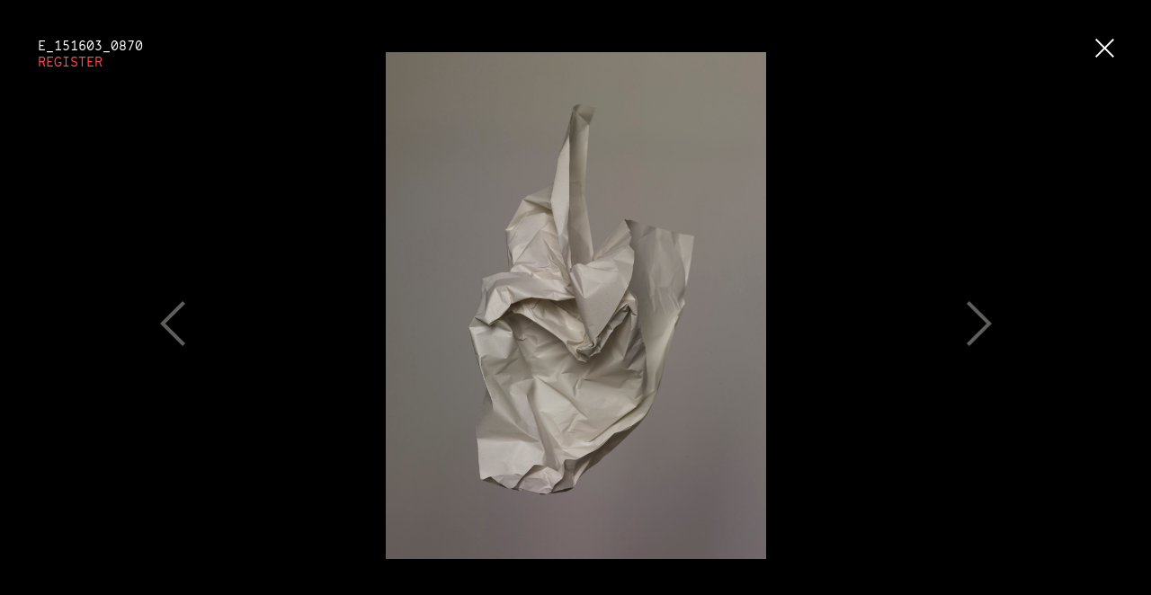

--- FILE ---
content_type: text/html; charset=UTF-8
request_url: https://volumeoflight.com/items/e_151603_0870/
body_size: 3874
content:
<!DOCTYPE html>
<html lang="en-GB">
<head>
<meta charset="UTF-8">
<meta name="viewport" content="width=device-width, initial-scale=1, maximum-scale=1">
<link rel="profile" href="http://gmpg.org/xfn/11">
<link rel="pingback" href="/xmlrpc.php">

<link rel="apple-touch-icon" sizes="57x57" href="/wp-content/themes/volume-of-light/assets/favicon/apple-touch-icon-57x57.png?v=yyyjQANEvE">
<link rel="apple-touch-icon" sizes="60x60" href="/wp-content/themes/volume-of-light/assets/favicon/apple-touch-icon-60x60.png?v=yyyjQANEvE">
<link rel="apple-touch-icon" sizes="72x72" href="/wp-content/themes/volume-of-light/assets/favicon/apple-touch-icon-72x72.png?v=yyyjQANEvE">
<link rel="apple-touch-icon" sizes="76x76" href="/wp-content/themes/volume-of-light/assets/favicon/apple-touch-icon-76x76.png?v=yyyjQANEvE">
<link rel="apple-touch-icon" sizes="114x114" href="/wp-content/themes/volume-of-light/assets/favicon/apple-touch-icon-114x114.png?v=yyyjQANEvE">
<link rel="apple-touch-icon" sizes="120x120" href="/wp-content/themes/volume-of-light/assets/favicon/apple-touch-icon-120x120.png?v=yyyjQANEvE">
<link rel="apple-touch-icon" sizes="144x144" href="/wp-content/themes/volume-of-light/assets/favicon/apple-touch-icon-144x144.png?v=yyyjQANEvE">
<link rel="apple-touch-icon" sizes="152x152" href="/wp-content/themes/volume-of-light/assets/favicon/apple-touch-icon-152x152.png?v=yyyjQANEvE">
<link rel="apple-touch-icon" sizes="180x180" href="/wp-content/themes/volume-of-light/assets/favicon/apple-touch-icon-180x180.png?v=yyyjQANEvE">
<link rel="icon" type="image/png" href="/wp-content/themes/volume-of-light/assets/favicon/favicon-32x32.png?v=yyyjQANEvE" sizes="32x32">
<link rel="icon" type="image/png" href="/wp-content/themes/volume-of-light/assets/favicon/android-chrome-192x192.png?v=yyyjQANEvE" sizes="192x192">
<link rel="icon" type="image/png" href="/wp-content/themes/volume-of-light/assets/favicon/favicon-96x96.png?v=yyyjQANEvE" sizes="96x96">
<link rel="icon" type="image/png" href="/wp-content/themes/volume-of-light/assets/favicon/favicon-16x16.png?v=yyyjQANEvE" sizes="16x16">
<link rel="manifest" href="/wp-content/themes/volume-of-light/assets/favicon/manifest.json?v=yyyjQANEvE">
<link rel="mask-icon" href="/wp-content/themes/volume-of-light/assets/favicon/safari-pinned-tab.svg?v=yyyjQANEvE" color="#000000">
<link rel="shortcut icon" href="/wp-content/themes/volume-of-light/assets/favicon/favicon.ico?v=yyyjQANEvE">
<meta name="apple-mobile-web-app-title" content="Volume of Light">
<meta name="application-name" content="Volume of Light">
<meta name="msapplication-TileColor" content="#000000">
<meta name="msapplication-TileImage" content="/wp-content/themes/volume-of-light/assets/favicon/mstile-144x144.png?v=yyyjQANEvE">
<meta name="msapplication-config" content="/wp-content/themes/volume-of-light/assets/favicon/browserconfig.xml?v=yyyjQANEvE">
<meta name="theme-color" content="#ffffff">



<!-- This site is optimized with the Yoast SEO plugin v13.4.1 - https://yoast.com/wordpress/plugins/seo/ -->
<title>E_151603_0870 &ndash; Volume of Light</title>
<meta name="robots" content="max-snippet:-1, max-image-preview:large, max-video-preview:-1"/>
<link rel="canonical" href="/items/e_151603_0870/" />
<meta property="og:locale" content="en_GB" />
<meta property="og:type" content="article" />
<meta property="og:title" content="E_151603_0870 &ndash; Volume of Light" />
<meta property="og:url" content="/items/e_151603_0870/" />
<meta property="og:site_name" content="Volume of Light" />
<meta property="og:image" content="https://dqv9sp7e7071o.cloudfront.net/uploads/e_151603_0870-1500x2000.jpg" />
<meta property="og:image:secure_url" content="https://dqv9sp7e7071o.cloudfront.net/uploads/e_151603_0870-1500x2000.jpg" />
<meta property="og:image:width" content="1500" />
<meta property="og:image:height" content="2000" />
<meta name="twitter:card" content="summary_large_image" />
<meta name="twitter:title" content="E_151603_0870 &ndash; Volume of Light" />
<meta name="twitter:site" content="@volumeoflight" />
<meta name="twitter:image" content="https://dqv9sp7e7071o.cloudfront.net/uploads/e_151603_0870.jpg" />
<meta name="twitter:creator" content="@volumeoflight" />
<script type='application/ld+json' class='yoast-schema-graph yoast-schema-graph--main'>{"@context":"https://schema.org","@graph":[{"@type":"WebSite","@id":"/#website","url":"/","name":"Volume of Light","inLanguage":"en-GB","potentialAction":[{"@type":"SearchAction","target":"/?s={search_term_string}","query-input":"required name=search_term_string"}]},{"@type":"ImageObject","@id":"/items/e_151603_0870/#primaryimage","inLanguage":"en-GB","url":"https://dqv9sp7e7071o.cloudfront.net/uploads/e_151603_0870.jpg","width":2250,"height":3000},{"@type":"WebPage","@id":"/items/e_151603_0870/#webpage","url":"/items/e_151603_0870/","name":"E_151603_0870 &ndash; Volume of Light","isPartOf":{"@id":"/#website"},"inLanguage":"en-GB","primaryImageOfPage":{"@id":"/items/e_151603_0870/#primaryimage"},"datePublished":"2016-03-14T19:55:16+00:00","dateModified":"2016-03-14T19:55:16+00:00","potentialAction":[{"@type":"ReadAction","target":["/items/e_151603_0870/"]}]}]}</script>
<!-- / Yoast SEO plugin. -->

<link rel='dns-prefetch' href='//ajax.googleapis.com' />
<link rel='dns-prefetch' href='//checkout.stripe.com' />
<link rel="alternate" type="application/rss+xml" title="Volume of Light &raquo; E_151603_0870 Comments Feed" href="/items/e_151603_0870/feed/" />
<link rel='stylesheet' id='wp-block-library-css'  href='/wp-includes/css/dist/block-library/style.min.css?ver=5.4.18' type='text/css' media='all' />
<link rel='stylesheet' id='volume-of-light-style-css'  href='/wp-content/themes/volume-of-light/assets/css/style.css?ver=1.3' type='text/css' media='all' />
<script type='text/javascript' src='/wp-content/themes/volume-of-light/assets/js/modernizr.js?ver=5.4.18'></script>
<link rel='https://api.w.org/' href='/wp-json/' />
<link rel="EditURI" type="application/rsd+xml" title="RSD" href="/xmlrpc.php?rsd" />
<link rel="wlwmanifest" type="application/wlwmanifest+xml" href="/wp-includes/wlwmanifest.xml" /> 
<meta name="generator" content="WordPress 5.4.18" />
<link rel='shortlink' href='/?p=1254' />
<link rel="alternate" type="application/json+oembed" href="/wp-json/oembed/1.0/embed?url=https%3A%2F%2Fvolumeoflight.com%2Fitems%2Fe_151603_0870%2F" />
<link rel="alternate" type="text/xml+oembed" href="/wp-json/oembed/1.0/embed?url=https%3A%2F%2Fvolumeoflight.com%2Fitems%2Fe_151603_0870%2F&#038;format=xml" />
<script>
  (function(i,s,o,g,r,a,m){i['GoogleAnalyticsObject']=r;i[r]=i[r]||function(){
  (i[r].q=i[r].q||[]).push(arguments)},i[r].l=1*new Date();a=s.createElement(o),
  m=s.getElementsByTagName(o)[0];a.async=1;a.src=g;m.parentNode.insertBefore(a,m)
  })(window,document,'script','https://www.google-analytics.com/analytics.js','ga');

  ga('create', 'UA-76108533-1', 'auto');
  ga('send', 'pageview');

</script>
</head>

<body class="items-template-default single single-items postid-1254">
<div id="page" class="site">
	<div class="site-container">  <div class="single-item__container">
    
    <a href="/map" class="single-item__close close-icon"></a>

    
    
    <div class="single-item swiper-container">
      <div class="swiper-wrapper">
        <div class="swiper-slide single-item__inner" data-id="/items/e_151603_0870/" data-title="E_151603_0870" data-prev="/items/e_151603_0856/" data-prev-title="E_151603_0856" data-next="/items/e_151603_0896/" data-next-title="E_151603_0896">
          <div class="single-item__wrap">
            <div class="single-item__controls controls--prev"></div>
            <div class="single-item__controls controls--next"></div>
            <div class="single-item__image">
                            <img src="/wp-content/themes/volume-of-light/assets/img/item-blank.png" data-src="https://dqv9sp7e7071o.cloudfront.net/uploads/e_151603_0870-900x1200.jpg" data-srcset="https://dqv9sp7e7071o.cloudfront.net/uploads/e_151603_0870-600x800.jpg 600w, https://dqv9sp7e7071o.cloudfront.net/uploads/e_151603_0870-900x1200.jpg 900w, https://dqv9sp7e7071o.cloudfront.net/uploads/e_151603_0870-1500x2000.jpg 1500w" sizes="(max-width: 1023px) 100vw, (min-width:1024px) 50vw, 50vw" class="swiper-lazy print-image">
              <div class="print-frame">
                <div class="print-frame__caption">
                  <span class="print-frame__ref">E_151603_0870</span>
                  <span class="print-frame__name"></span>
                </div>
              </div>
            </div>
                      <div class="single-item__details">
              <div class="single-item__details-scroller">
                <div class="single-item__details-inner">
                                    <p class="single-item__title">E_151603_0870<br>
                  <button class="btn-text js-register-item">Register</button></p>
                  <form action="" method="POST" class="reg-form">
                    <progress max="100" value="0" class="form-progress"></progress>
                    <input type="hidden" name="item_number" value="1254">
                    <input type="hidden" name="item_title" value="E_151603_0870">

                    <div class="form-group form-group--enabled" data-progress="0">
                      <label class="form-label">Assign name to E_151603_0870<span class="input-error">Required</span></label>
                      <input type="text" class="input-text item-reg-name js-item-name-listener" name="item_name" maxlength="47" required>
                    </div>

                    <div class="form-group" data-progress="25">
                      <label class="form-label">Registrar name<span class="input-error">Required</span></label>
                      <input type="text" class="input-text item-reg-registrar" name="item_registrar" maxlength="47" required>
                    </div>

                    <div class="form-group" data-progress="50">

                      <div class="form-group__row">
                        <label class="form-label">Registrar's Instagram Handle<span class="input-error">Invalid</span></label>
                        <input type="text" class="input-text item-reg-instagram prevent-proceed" name="item_registrar_instagram">
                      </div>
                      <div class="form-group__row">
                        <label class="form-label">Registrar's Twitter Handle<span class="input-error">Invalid</span></label>
                        <input type="text" class="input-text item-reg-twitter prevent-proceed" name="item_registrar_twitter">
                      </div>
                      <div class="form-group__row">
                        <p class="form-label">By providing your handles you allow us to announce your adoption on Twitter or Instagram
                        </p>
                      </div>

                      <div class="form-group__row">
                        <label class="form-label">Do you have a registration voucher?</label>
                        <div class="radio-fieldset">
                          <div class="radio-fieldrow">
                            <input type="radio" value="1" name="voucher" id="voucher_yes" class="input-radio voucher_select">
                            <label for="voucher_yes">YES</label>
                            &nbsp;&nbsp;
                            <input type="radio" value="0" name="voucher" id="voucher_no" class="input-radio voucher_select">
                            <label for="voucher_no">NO</label>
                          </div>
                        </div>
                      </div>
                    </div>

                    <div class="form-group" data-progress="75">

                      <div data-route="1">

                        <div class="form-group form-group--enabled">

                          <div class="form-group__row">
                            <label class="form-label">Enter voucher code<span class="input-error">Required</span></label>
                            <input type="text" class="input-text voucher-code" name="voucher_code" maxlength="8" required>
                          </div>

                          <div class="form-group__row">
                            <p class="form-label">Receive the A4 print as shown</p>
                          </div>

                        </div>

                        <div class="form-group">

                          <div class="form-group__row">
                            <label class="form-label">Name<span class="input-error">Required</span></label>
                            <input type="text" class="input-text voucher-name" name="voucher_name" required>
                          </div>

                          <div class="form-group__row">
                            <label class="form-label">Address<span class="input-error">Required</span></label>
                            <textarea class="input-text voucher-address" name="voucher_address" rows="3" required></textarea>
                          </div>

                          <div class="form-group__row">
                            <label class="form-label">Email<span class="input-error">Required</span></label>
                            <input type="email" class="input-text voucher-email" name="voucher_email" required>
                          </div>

                          <p class="form-label">Your print will be dispatched shortly after registering.</p>

                          <button type="submit" class="form-submit js-form-submit js-voucher-submit">
                            <span class="form-submit__inner">Register now</span>
                          </button>

                        </div>

                      </div>

                      <div data-route="0">

                        <div class="form-group__row">
                          <label class="form-label">Select currency</label>
                          <div class="radio-fieldset">
                            <div class="radio-fieldrow">
                              <input type="radio" value="GBP" name="currency" id="currency_gbp" class="input-radio" checked>
                              <label for="currency_gbp">£ GBP</label>
                            </div>
                            <div class="radio-fieldrow">
                              <input type="radio" value="USD" name="currency" id="currency_usd" class="input-radio">
                              <label for="currency_usd">$ USD</label>
                            </div>
                          </div>
                        </div>
                        <label class="form-label">Select shipping destination</label>
                        <div class="radio-fieldset">
                          <div class="radio-fieldrow shipping__usd" style="display:none;">
                            <input type="radio" value="2400" name="shipping" id="shipping_us" data-destination="USA and International $24" class="input-radio">
                            <label for="shipping_us">USA and International ($24)</label>
                          </div>
                                                    <div class="radio-fieldrow shipping__gbp">
                            <input type="radio" value="500" name="shipping" id="shipping_uk" class="input-radio" data-destination="UK £5" checked>
                            <label for="shipping_uk">UK (£5)</label>
                          </div>
                          <div class="radio-fieldrow shipping__gbp">
                            <input type="radio" value="1300" name="shipping" id="shipping_eu" class="input-radio" data-destination="EU £13">
                            <label for="shipping_eu">EU (£13)</label>
                          </div>
                          <div class="radio-fieldrow shipping__gbp">
                            <input type="radio" value="1800" name="shipping" id="shipping_row" data-destination="Rest of World £18" class="input-radio">
                            <label for="shipping_row">Rest of World (£18)</label>
                          </div>
                        </div>

                        <p class="form-label">Your book and print will be dispatched shortly after ordering.</p>
                        <button type="submit" class="form-submit js-form-submit">
                          <span class="form-submit__inner form-submit__gbp">Pay with card (£45 + £<span class="price-accept">5</span> shipping)</span>
                          <span class="form-submit__inner form-submit__usd" style="display:none;">Pay with card ($65 + $<span class="price-accept">5</span> shipping)</span>
                        </button>
                      </div>

                    </div>
                  </form>
                                    <div class="reg-form__footer">
                    <a class="reg-form__cancel js-register-cancel" href="#">Cancel Registration</a>
                  </div>
                </div>
              </div>
            </div>
                    </div>
        </div>
      </div>
    </div>
  </div>
  </div><!-- .site-container -->
</div><!-- #page -->
<script type='text/javascript' src='//ajax.googleapis.com/ajax/libs/jquery/2.1.4/jquery.min.js?ver=2.1.4'></script>
<script type='text/javascript' src='//checkout.stripe.com/checkout.js'></script>
<script type='text/javascript' src='/wp-content/themes/volume-of-light/assets/js/lib.min.js?ver=1.3'></script>
<script type='text/javascript'>
/* <![CDATA[ */
var WP_API_Settings = {"root":"\/wp-json\/","nonce":"951d81ef2f"};
var WPURLS = {"theme_path":"\/wp-content\/themes\/volume-of-light","pre_reg":""};
/* ]]> */
</script>
<script type='text/javascript' src='/wp-content/themes/volume-of-light/assets/js/main.min.js?ver=1.3'></script>
<script type='text/javascript' src='/wp-includes/js/wp-embed.min.js?ver=5.4.18'></script>

</body>
</html>


--- FILE ---
content_type: text/html; charset=UTF-8
request_url: https://volumeoflight.com/items/e_151603_0896/
body_size: 3872
content:
<!DOCTYPE html>
<html lang="en-GB">
<head>
<meta charset="UTF-8">
<meta name="viewport" content="width=device-width, initial-scale=1, maximum-scale=1">
<link rel="profile" href="http://gmpg.org/xfn/11">
<link rel="pingback" href="/xmlrpc.php">

<link rel="apple-touch-icon" sizes="57x57" href="/wp-content/themes/volume-of-light/assets/favicon/apple-touch-icon-57x57.png?v=yyyjQANEvE">
<link rel="apple-touch-icon" sizes="60x60" href="/wp-content/themes/volume-of-light/assets/favicon/apple-touch-icon-60x60.png?v=yyyjQANEvE">
<link rel="apple-touch-icon" sizes="72x72" href="/wp-content/themes/volume-of-light/assets/favicon/apple-touch-icon-72x72.png?v=yyyjQANEvE">
<link rel="apple-touch-icon" sizes="76x76" href="/wp-content/themes/volume-of-light/assets/favicon/apple-touch-icon-76x76.png?v=yyyjQANEvE">
<link rel="apple-touch-icon" sizes="114x114" href="/wp-content/themes/volume-of-light/assets/favicon/apple-touch-icon-114x114.png?v=yyyjQANEvE">
<link rel="apple-touch-icon" sizes="120x120" href="/wp-content/themes/volume-of-light/assets/favicon/apple-touch-icon-120x120.png?v=yyyjQANEvE">
<link rel="apple-touch-icon" sizes="144x144" href="/wp-content/themes/volume-of-light/assets/favicon/apple-touch-icon-144x144.png?v=yyyjQANEvE">
<link rel="apple-touch-icon" sizes="152x152" href="/wp-content/themes/volume-of-light/assets/favicon/apple-touch-icon-152x152.png?v=yyyjQANEvE">
<link rel="apple-touch-icon" sizes="180x180" href="/wp-content/themes/volume-of-light/assets/favicon/apple-touch-icon-180x180.png?v=yyyjQANEvE">
<link rel="icon" type="image/png" href="/wp-content/themes/volume-of-light/assets/favicon/favicon-32x32.png?v=yyyjQANEvE" sizes="32x32">
<link rel="icon" type="image/png" href="/wp-content/themes/volume-of-light/assets/favicon/android-chrome-192x192.png?v=yyyjQANEvE" sizes="192x192">
<link rel="icon" type="image/png" href="/wp-content/themes/volume-of-light/assets/favicon/favicon-96x96.png?v=yyyjQANEvE" sizes="96x96">
<link rel="icon" type="image/png" href="/wp-content/themes/volume-of-light/assets/favicon/favicon-16x16.png?v=yyyjQANEvE" sizes="16x16">
<link rel="manifest" href="/wp-content/themes/volume-of-light/assets/favicon/manifest.json?v=yyyjQANEvE">
<link rel="mask-icon" href="/wp-content/themes/volume-of-light/assets/favicon/safari-pinned-tab.svg?v=yyyjQANEvE" color="#000000">
<link rel="shortcut icon" href="/wp-content/themes/volume-of-light/assets/favicon/favicon.ico?v=yyyjQANEvE">
<meta name="apple-mobile-web-app-title" content="Volume of Light">
<meta name="application-name" content="Volume of Light">
<meta name="msapplication-TileColor" content="#000000">
<meta name="msapplication-TileImage" content="/wp-content/themes/volume-of-light/assets/favicon/mstile-144x144.png?v=yyyjQANEvE">
<meta name="msapplication-config" content="/wp-content/themes/volume-of-light/assets/favicon/browserconfig.xml?v=yyyjQANEvE">
<meta name="theme-color" content="#ffffff">



<!-- This site is optimized with the Yoast SEO plugin v13.4.1 - https://yoast.com/wordpress/plugins/seo/ -->
<title>E_151603_0896 &ndash; Volume of Light</title>
<meta name="robots" content="max-snippet:-1, max-image-preview:large, max-video-preview:-1"/>
<link rel="canonical" href="/items/e_151603_0896/" />
<meta property="og:locale" content="en_GB" />
<meta property="og:type" content="article" />
<meta property="og:title" content="E_151603_0896 &ndash; Volume of Light" />
<meta property="og:url" content="/items/e_151603_0896/" />
<meta property="og:site_name" content="Volume of Light" />
<meta property="og:image" content="https://dqv9sp7e7071o.cloudfront.net/uploads/e_151603_0896-1500x2000.jpg" />
<meta property="og:image:secure_url" content="https://dqv9sp7e7071o.cloudfront.net/uploads/e_151603_0896-1500x2000.jpg" />
<meta property="og:image:width" content="1500" />
<meta property="og:image:height" content="2000" />
<meta name="twitter:card" content="summary_large_image" />
<meta name="twitter:title" content="E_151603_0896 &ndash; Volume of Light" />
<meta name="twitter:site" content="@volumeoflight" />
<meta name="twitter:image" content="https://dqv9sp7e7071o.cloudfront.net/uploads/e_151603_0896.jpg" />
<meta name="twitter:creator" content="@volumeoflight" />
<script type='application/ld+json' class='yoast-schema-graph yoast-schema-graph--main'>{"@context":"https://schema.org","@graph":[{"@type":"WebSite","@id":"/#website","url":"/","name":"Volume of Light","inLanguage":"en-GB","potentialAction":[{"@type":"SearchAction","target":"/?s={search_term_string}","query-input":"required name=search_term_string"}]},{"@type":"ImageObject","@id":"/items/e_151603_0896/#primaryimage","inLanguage":"en-GB","url":"https://dqv9sp7e7071o.cloudfront.net/uploads/e_151603_0896.jpg","width":2250,"height":3000},{"@type":"WebPage","@id":"/items/e_151603_0896/#webpage","url":"/items/e_151603_0896/","name":"E_151603_0896 &ndash; Volume of Light","isPartOf":{"@id":"/#website"},"inLanguage":"en-GB","primaryImageOfPage":{"@id":"/items/e_151603_0896/#primaryimage"},"datePublished":"2016-03-14T19:55:16+00:00","dateModified":"2016-03-14T19:55:16+00:00","potentialAction":[{"@type":"ReadAction","target":["/items/e_151603_0896/"]}]}]}</script>
<!-- / Yoast SEO plugin. -->

<link rel='dns-prefetch' href='//ajax.googleapis.com' />
<link rel='dns-prefetch' href='//checkout.stripe.com' />
<link rel="alternate" type="application/rss+xml" title="Volume of Light &raquo; E_151603_0896 Comments Feed" href="/items/e_151603_0896/feed/" />
<link rel='stylesheet' id='wp-block-library-css'  href='/wp-includes/css/dist/block-library/style.min.css?ver=5.4.18' type='text/css' media='all' />
<link rel='stylesheet' id='volume-of-light-style-css'  href='/wp-content/themes/volume-of-light/assets/css/style.css?ver=1.3' type='text/css' media='all' />
<script type='text/javascript' src='/wp-content/themes/volume-of-light/assets/js/modernizr.js?ver=5.4.18'></script>
<link rel='https://api.w.org/' href='/wp-json/' />
<link rel="EditURI" type="application/rsd+xml" title="RSD" href="/xmlrpc.php?rsd" />
<link rel="wlwmanifest" type="application/wlwmanifest+xml" href="/wp-includes/wlwmanifest.xml" /> 
<meta name="generator" content="WordPress 5.4.18" />
<link rel='shortlink' href='/?p=1256' />
<link rel="alternate" type="application/json+oembed" href="/wp-json/oembed/1.0/embed?url=https%3A%2F%2Fvolumeoflight.com%2Fitems%2Fe_151603_0896%2F" />
<link rel="alternate" type="text/xml+oembed" href="/wp-json/oembed/1.0/embed?url=https%3A%2F%2Fvolumeoflight.com%2Fitems%2Fe_151603_0896%2F&#038;format=xml" />
<script>
  (function(i,s,o,g,r,a,m){i['GoogleAnalyticsObject']=r;i[r]=i[r]||function(){
  (i[r].q=i[r].q||[]).push(arguments)},i[r].l=1*new Date();a=s.createElement(o),
  m=s.getElementsByTagName(o)[0];a.async=1;a.src=g;m.parentNode.insertBefore(a,m)
  })(window,document,'script','https://www.google-analytics.com/analytics.js','ga');

  ga('create', 'UA-76108533-1', 'auto');
  ga('send', 'pageview');

</script>
</head>

<body class="items-template-default single single-items postid-1256">
<div id="page" class="site">
	<div class="site-container">  <div class="single-item__container">
    
    <a href="/map" class="single-item__close close-icon"></a>

    
    
    <div class="single-item swiper-container">
      <div class="swiper-wrapper">
        <div class="swiper-slide single-item__inner" data-id="/items/e_151603_0896/" data-title="E_151603_0896" data-prev="/items/e_151603_0870/" data-prev-title="E_151603_0870" data-next="/items/e_151603_0905/" data-next-title="E_151603_0905">
          <div class="single-item__wrap">
            <div class="single-item__controls controls--prev"></div>
            <div class="single-item__controls controls--next"></div>
            <div class="single-item__image">
                            <img src="/wp-content/themes/volume-of-light/assets/img/item-blank.png" data-src="https://dqv9sp7e7071o.cloudfront.net/uploads/e_151603_0896-900x1200.jpg" data-srcset="https://dqv9sp7e7071o.cloudfront.net/uploads/e_151603_0896-600x800.jpg 600w, https://dqv9sp7e7071o.cloudfront.net/uploads/e_151603_0896-900x1200.jpg 900w, https://dqv9sp7e7071o.cloudfront.net/uploads/e_151603_0896-1500x2000.jpg 1500w" sizes="(max-width: 1023px) 100vw, (min-width:1024px) 50vw, 50vw" class="swiper-lazy print-image">
              <div class="print-frame">
                <div class="print-frame__caption">
                  <span class="print-frame__ref">E_151603_0896</span>
                  <span class="print-frame__name"></span>
                </div>
              </div>
            </div>
                      <div class="single-item__details">
              <div class="single-item__details-scroller">
                <div class="single-item__details-inner">
                                    <p class="single-item__title">E_151603_0896<br>
                  <button class="btn-text js-register-item">Register</button></p>
                  <form action="" method="POST" class="reg-form">
                    <progress max="100" value="0" class="form-progress"></progress>
                    <input type="hidden" name="item_number" value="1256">
                    <input type="hidden" name="item_title" value="E_151603_0896">

                    <div class="form-group form-group--enabled" data-progress="0">
                      <label class="form-label">Assign name to E_151603_0896<span class="input-error">Required</span></label>
                      <input type="text" class="input-text item-reg-name js-item-name-listener" name="item_name" maxlength="47" required>
                    </div>

                    <div class="form-group" data-progress="25">
                      <label class="form-label">Registrar name<span class="input-error">Required</span></label>
                      <input type="text" class="input-text item-reg-registrar" name="item_registrar" maxlength="47" required>
                    </div>

                    <div class="form-group" data-progress="50">

                      <div class="form-group__row">
                        <label class="form-label">Registrar's Instagram Handle<span class="input-error">Invalid</span></label>
                        <input type="text" class="input-text item-reg-instagram prevent-proceed" name="item_registrar_instagram">
                      </div>
                      <div class="form-group__row">
                        <label class="form-label">Registrar's Twitter Handle<span class="input-error">Invalid</span></label>
                        <input type="text" class="input-text item-reg-twitter prevent-proceed" name="item_registrar_twitter">
                      </div>
                      <div class="form-group__row">
                        <p class="form-label">By providing your handles you allow us to announce your adoption on Twitter or Instagram
                        </p>
                      </div>

                      <div class="form-group__row">
                        <label class="form-label">Do you have a registration voucher?</label>
                        <div class="radio-fieldset">
                          <div class="radio-fieldrow">
                            <input type="radio" value="1" name="voucher" id="voucher_yes" class="input-radio voucher_select">
                            <label for="voucher_yes">YES</label>
                            &nbsp;&nbsp;
                            <input type="radio" value="0" name="voucher" id="voucher_no" class="input-radio voucher_select">
                            <label for="voucher_no">NO</label>
                          </div>
                        </div>
                      </div>
                    </div>

                    <div class="form-group" data-progress="75">

                      <div data-route="1">

                        <div class="form-group form-group--enabled">

                          <div class="form-group__row">
                            <label class="form-label">Enter voucher code<span class="input-error">Required</span></label>
                            <input type="text" class="input-text voucher-code" name="voucher_code" maxlength="8" required>
                          </div>

                          <div class="form-group__row">
                            <p class="form-label">Receive the A4 print as shown</p>
                          </div>

                        </div>

                        <div class="form-group">

                          <div class="form-group__row">
                            <label class="form-label">Name<span class="input-error">Required</span></label>
                            <input type="text" class="input-text voucher-name" name="voucher_name" required>
                          </div>

                          <div class="form-group__row">
                            <label class="form-label">Address<span class="input-error">Required</span></label>
                            <textarea class="input-text voucher-address" name="voucher_address" rows="3" required></textarea>
                          </div>

                          <div class="form-group__row">
                            <label class="form-label">Email<span class="input-error">Required</span></label>
                            <input type="email" class="input-text voucher-email" name="voucher_email" required>
                          </div>

                          <p class="form-label">Your print will be dispatched shortly after registering.</p>

                          <button type="submit" class="form-submit js-form-submit js-voucher-submit">
                            <span class="form-submit__inner">Register now</span>
                          </button>

                        </div>

                      </div>

                      <div data-route="0">

                        <div class="form-group__row">
                          <label class="form-label">Select currency</label>
                          <div class="radio-fieldset">
                            <div class="radio-fieldrow">
                              <input type="radio" value="GBP" name="currency" id="currency_gbp" class="input-radio" checked>
                              <label for="currency_gbp">£ GBP</label>
                            </div>
                            <div class="radio-fieldrow">
                              <input type="radio" value="USD" name="currency" id="currency_usd" class="input-radio">
                              <label for="currency_usd">$ USD</label>
                            </div>
                          </div>
                        </div>
                        <label class="form-label">Select shipping destination</label>
                        <div class="radio-fieldset">
                          <div class="radio-fieldrow shipping__usd" style="display:none;">
                            <input type="radio" value="2400" name="shipping" id="shipping_us" data-destination="USA and International $24" class="input-radio">
                            <label for="shipping_us">USA and International ($24)</label>
                          </div>
                                                    <div class="radio-fieldrow shipping__gbp">
                            <input type="radio" value="500" name="shipping" id="shipping_uk" class="input-radio" data-destination="UK £5" checked>
                            <label for="shipping_uk">UK (£5)</label>
                          </div>
                          <div class="radio-fieldrow shipping__gbp">
                            <input type="radio" value="1300" name="shipping" id="shipping_eu" class="input-radio" data-destination="EU £13">
                            <label for="shipping_eu">EU (£13)</label>
                          </div>
                          <div class="radio-fieldrow shipping__gbp">
                            <input type="radio" value="1800" name="shipping" id="shipping_row" data-destination="Rest of World £18" class="input-radio">
                            <label for="shipping_row">Rest of World (£18)</label>
                          </div>
                        </div>

                        <p class="form-label">Your book and print will be dispatched shortly after ordering.</p>
                        <button type="submit" class="form-submit js-form-submit">
                          <span class="form-submit__inner form-submit__gbp">Pay with card (£45 + £<span class="price-accept">5</span> shipping)</span>
                          <span class="form-submit__inner form-submit__usd" style="display:none;">Pay with card ($65 + $<span class="price-accept">5</span> shipping)</span>
                        </button>
                      </div>

                    </div>
                  </form>
                                    <div class="reg-form__footer">
                    <a class="reg-form__cancel js-register-cancel" href="#">Cancel Registration</a>
                  </div>
                </div>
              </div>
            </div>
                    </div>
        </div>
      </div>
    </div>
  </div>
  </div><!-- .site-container -->
</div><!-- #page -->
<script type='text/javascript' src='//ajax.googleapis.com/ajax/libs/jquery/2.1.4/jquery.min.js?ver=2.1.4'></script>
<script type='text/javascript' src='//checkout.stripe.com/checkout.js'></script>
<script type='text/javascript' src='/wp-content/themes/volume-of-light/assets/js/lib.min.js?ver=1.3'></script>
<script type='text/javascript'>
/* <![CDATA[ */
var WP_API_Settings = {"root":"\/wp-json\/","nonce":"951d81ef2f"};
var WPURLS = {"theme_path":"\/wp-content\/themes\/volume-of-light","pre_reg":""};
/* ]]> */
</script>
<script type='text/javascript' src='/wp-content/themes/volume-of-light/assets/js/main.min.js?ver=1.3'></script>
<script type='text/javascript' src='/wp-includes/js/wp-embed.min.js?ver=5.4.18'></script>

</body>
</html>


--- FILE ---
content_type: text/html; charset=UTF-8
request_url: https://volumeoflight.com/items/e_151603_0856/
body_size: 2618
content:
<!DOCTYPE html>
<html lang="en-GB">
<head>
<meta charset="UTF-8">
<meta name="viewport" content="width=device-width, initial-scale=1, maximum-scale=1">
<link rel="profile" href="http://gmpg.org/xfn/11">
<link rel="pingback" href="/xmlrpc.php">

<link rel="apple-touch-icon" sizes="57x57" href="/wp-content/themes/volume-of-light/assets/favicon/apple-touch-icon-57x57.png?v=yyyjQANEvE">
<link rel="apple-touch-icon" sizes="60x60" href="/wp-content/themes/volume-of-light/assets/favicon/apple-touch-icon-60x60.png?v=yyyjQANEvE">
<link rel="apple-touch-icon" sizes="72x72" href="/wp-content/themes/volume-of-light/assets/favicon/apple-touch-icon-72x72.png?v=yyyjQANEvE">
<link rel="apple-touch-icon" sizes="76x76" href="/wp-content/themes/volume-of-light/assets/favicon/apple-touch-icon-76x76.png?v=yyyjQANEvE">
<link rel="apple-touch-icon" sizes="114x114" href="/wp-content/themes/volume-of-light/assets/favicon/apple-touch-icon-114x114.png?v=yyyjQANEvE">
<link rel="apple-touch-icon" sizes="120x120" href="/wp-content/themes/volume-of-light/assets/favicon/apple-touch-icon-120x120.png?v=yyyjQANEvE">
<link rel="apple-touch-icon" sizes="144x144" href="/wp-content/themes/volume-of-light/assets/favicon/apple-touch-icon-144x144.png?v=yyyjQANEvE">
<link rel="apple-touch-icon" sizes="152x152" href="/wp-content/themes/volume-of-light/assets/favicon/apple-touch-icon-152x152.png?v=yyyjQANEvE">
<link rel="apple-touch-icon" sizes="180x180" href="/wp-content/themes/volume-of-light/assets/favicon/apple-touch-icon-180x180.png?v=yyyjQANEvE">
<link rel="icon" type="image/png" href="/wp-content/themes/volume-of-light/assets/favicon/favicon-32x32.png?v=yyyjQANEvE" sizes="32x32">
<link rel="icon" type="image/png" href="/wp-content/themes/volume-of-light/assets/favicon/android-chrome-192x192.png?v=yyyjQANEvE" sizes="192x192">
<link rel="icon" type="image/png" href="/wp-content/themes/volume-of-light/assets/favicon/favicon-96x96.png?v=yyyjQANEvE" sizes="96x96">
<link rel="icon" type="image/png" href="/wp-content/themes/volume-of-light/assets/favicon/favicon-16x16.png?v=yyyjQANEvE" sizes="16x16">
<link rel="manifest" href="/wp-content/themes/volume-of-light/assets/favicon/manifest.json?v=yyyjQANEvE">
<link rel="mask-icon" href="/wp-content/themes/volume-of-light/assets/favicon/safari-pinned-tab.svg?v=yyyjQANEvE" color="#000000">
<link rel="shortcut icon" href="/wp-content/themes/volume-of-light/assets/favicon/favicon.ico?v=yyyjQANEvE">
<meta name="apple-mobile-web-app-title" content="Volume of Light">
<meta name="application-name" content="Volume of Light">
<meta name="msapplication-TileColor" content="#000000">
<meta name="msapplication-TileImage" content="/wp-content/themes/volume-of-light/assets/favicon/mstile-144x144.png?v=yyyjQANEvE">
<meta name="msapplication-config" content="/wp-content/themes/volume-of-light/assets/favicon/browserconfig.xml?v=yyyjQANEvE">
<meta name="theme-color" content="#ffffff">



<!-- This site is optimized with the Yoast SEO plugin v13.4.1 - https://yoast.com/wordpress/plugins/seo/ -->
<title>E_151603_0856 &ndash; Volume of Light</title>
<meta name="robots" content="max-snippet:-1, max-image-preview:large, max-video-preview:-1"/>
<link rel="canonical" href="/items/e_151603_0856/" />
<meta property="og:locale" content="en_GB" />
<meta property="og:type" content="article" />
<meta property="og:title" content="E_151603_0856 &ndash; Volume of Light" />
<meta property="og:url" content="/items/e_151603_0856/" />
<meta property="og:site_name" content="Volume of Light" />
<meta property="og:image" content="https://dqv9sp7e7071o.cloudfront.net/uploads/e_151603_0856-1500x2000.jpg" />
<meta property="og:image:secure_url" content="https://dqv9sp7e7071o.cloudfront.net/uploads/e_151603_0856-1500x2000.jpg" />
<meta property="og:image:width" content="1500" />
<meta property="og:image:height" content="2000" />
<meta name="twitter:card" content="summary_large_image" />
<meta name="twitter:title" content="E_151603_0856 &ndash; Volume of Light" />
<meta name="twitter:site" content="@volumeoflight" />
<meta name="twitter:image" content="https://dqv9sp7e7071o.cloudfront.net/uploads/e_151603_0856.jpg" />
<meta name="twitter:creator" content="@volumeoflight" />
<script type='application/ld+json' class='yoast-schema-graph yoast-schema-graph--main'>{"@context":"https://schema.org","@graph":[{"@type":"WebSite","@id":"/#website","url":"/","name":"Volume of Light","inLanguage":"en-GB","potentialAction":[{"@type":"SearchAction","target":"/?s={search_term_string}","query-input":"required name=search_term_string"}]},{"@type":"ImageObject","@id":"/items/e_151603_0856/#primaryimage","inLanguage":"en-GB","url":"https://dqv9sp7e7071o.cloudfront.net/uploads/e_151603_0856.jpg","width":2250,"height":3000},{"@type":"WebPage","@id":"/items/e_151603_0856/#webpage","url":"/items/e_151603_0856/","name":"E_151603_0856 &ndash; Volume of Light","isPartOf":{"@id":"/#website"},"inLanguage":"en-GB","primaryImageOfPage":{"@id":"/items/e_151603_0856/#primaryimage"},"datePublished":"2016-03-14T19:55:16+00:00","dateModified":"2016-03-14T19:55:16+00:00","potentialAction":[{"@type":"ReadAction","target":["/items/e_151603_0856/"]}]}]}</script>
<!-- / Yoast SEO plugin. -->

<link rel='dns-prefetch' href='//ajax.googleapis.com' />
<link rel='dns-prefetch' href='//checkout.stripe.com' />
<link rel="alternate" type="application/rss+xml" title="Volume of Light &raquo; E_151603_0856 Comments Feed" href="/items/e_151603_0856/feed/" />
<link rel='stylesheet' id='wp-block-library-css'  href='/wp-includes/css/dist/block-library/style.min.css?ver=5.4.18' type='text/css' media='all' />
<link rel='stylesheet' id='volume-of-light-style-css'  href='/wp-content/themes/volume-of-light/assets/css/style.css?ver=1.3' type='text/css' media='all' />
<script type='text/javascript' src='/wp-content/themes/volume-of-light/assets/js/modernizr.js?ver=5.4.18'></script>
<link rel='https://api.w.org/' href='/wp-json/' />
<link rel="EditURI" type="application/rsd+xml" title="RSD" href="/xmlrpc.php?rsd" />
<link rel="wlwmanifest" type="application/wlwmanifest+xml" href="/wp-includes/wlwmanifest.xml" /> 
<meta name="generator" content="WordPress 5.4.18" />
<link rel='shortlink' href='/?p=1252' />
<link rel="alternate" type="application/json+oembed" href="/wp-json/oembed/1.0/embed?url=https%3A%2F%2Fvolumeoflight.com%2Fitems%2Fe_151603_0856%2F" />
<link rel="alternate" type="text/xml+oembed" href="/wp-json/oembed/1.0/embed?url=https%3A%2F%2Fvolumeoflight.com%2Fitems%2Fe_151603_0856%2F&#038;format=xml" />
<script>
  (function(i,s,o,g,r,a,m){i['GoogleAnalyticsObject']=r;i[r]=i[r]||function(){
  (i[r].q=i[r].q||[]).push(arguments)},i[r].l=1*new Date();a=s.createElement(o),
  m=s.getElementsByTagName(o)[0];a.async=1;a.src=g;m.parentNode.insertBefore(a,m)
  })(window,document,'script','https://www.google-analytics.com/analytics.js','ga');

  ga('create', 'UA-76108533-1', 'auto');
  ga('send', 'pageview');

</script>
</head>

<body class="items-template-default single single-items postid-1252">
<div id="page" class="site">
	<div class="site-container">  <div class="single-item__container">
    
    <a href="/map" class="single-item__close close-icon"></a>

    
    
    <div class="single-item swiper-container">
      <div class="swiper-wrapper">
        <div class="swiper-slide single-item__inner" data-id="/items/e_151603_0856/" data-title="E_151603_0856" data-prev="/items/e_151603_0854/" data-prev-title="E_151603_0854" data-next="/items/e_151603_0870/" data-next-title="E_151603_0870">
          <div class="single-item__wrap">
            <div class="single-item__controls controls--prev"></div>
            <div class="single-item__controls controls--next"></div>
            <div class="single-item__image">
                            <img src="/wp-content/themes/volume-of-light/assets/img/item-blank.png" data-src="https://dqv9sp7e7071o.cloudfront.net/uploads/e_151603_0856-900x1200.jpg" data-srcset="https://dqv9sp7e7071o.cloudfront.net/uploads/e_151603_0856-600x800.jpg 600w, https://dqv9sp7e7071o.cloudfront.net/uploads/e_151603_0856-900x1200.jpg 900w, https://dqv9sp7e7071o.cloudfront.net/uploads/e_151603_0856-1500x2000.jpg 1500w" sizes="(max-width: 1023px) 100vw, (min-width:1024px) 50vw, 50vw" class="swiper-lazy print-image">
              <div class="print-frame">
                <div class="print-frame__caption">
                  <span class="print-frame__ref">E_151603_0856</span>
                  <span class="print-frame__name">856</span>
                </div>
              </div>
            </div>
                      <div class="single-item__details single-item--registered">
              <div class="single-item__details-scroller">
                <div class="single-item__details-inner">
                                    <p>E_151603_0856<br>
                  <span class="single-item__name">856</span></p>
                  <p class="text--grey single-item__registered-date">Registered<br>
                  190916</p>
                  <p class="text--grey single-item__registered-registrar">Registrar<br>
                  Susan Merriam</p>
                                  </div>
              </div>
            </div>
                    </div>
        </div>
      </div>
    </div>
  </div>
  </div><!-- .site-container -->
</div><!-- #page -->
<script type='text/javascript' src='//ajax.googleapis.com/ajax/libs/jquery/2.1.4/jquery.min.js?ver=2.1.4'></script>
<script type='text/javascript' src='//checkout.stripe.com/checkout.js'></script>
<script type='text/javascript' src='/wp-content/themes/volume-of-light/assets/js/lib.min.js?ver=1.3'></script>
<script type='text/javascript'>
/* <![CDATA[ */
var WP_API_Settings = {"root":"\/wp-json\/","nonce":"951d81ef2f"};
var WPURLS = {"theme_path":"\/wp-content\/themes\/volume-of-light","pre_reg":""};
/* ]]> */
</script>
<script type='text/javascript' src='/wp-content/themes/volume-of-light/assets/js/main.min.js?ver=1.3'></script>
<script type='text/javascript' src='/wp-includes/js/wp-embed.min.js?ver=5.4.18'></script>

</body>
</html>


--- FILE ---
content_type: text/css
request_url: https://volumeoflight.com/wp-content/themes/volume-of-light/assets/css/style.css?ver=1.3
body_size: 9691
content:
/*! normalize.css v3.0.3 | MIT License | github.com/necolas/normalize.css */
/**
 * 1. Set default font family to sans-serif.
 * 2. Prevent iOS and IE text size adjust after device orientation change,
 *    without disabling user zoom.
 */
html {
  font-family: sans-serif;
  /* 1 */
  -ms-text-size-adjust: 100%;
  /* 2 */
  -webkit-text-size-adjust: 100%;
  /* 2 */ }

/**
 * Remove default margin.
 */
body {
  margin: 0; }

/* HTML5 display definitions
   ========================================================================== */
/**
 * Correct `block` display not defined for any HTML5 element in IE 8/9.
 * Correct `block` display not defined for `details` or `summary` in IE 10/11
 * and Firefox.
 * Correct `block` display not defined for `main` in IE 11.
 */
article,
aside,
details,
figcaption,
figure,
footer,
header,
hgroup,
main,
menu,
nav,
section,
summary {
  display: block; }

/**
 * 1. Correct `inline-block` display not defined in IE 8/9.
 * 2. Normalize vertical alignment of `progress` in Chrome, Firefox, and Opera.
 */
audio,
canvas,
progress,
video {
  display: inline-block;
  /* 1 */
  vertical-align: baseline;
  /* 2 */ }

/**
 * Prevent modern browsers from displaying `audio` without controls.
 * Remove excess height in iOS 5 devices.
 */
audio:not([controls]) {
  display: none;
  height: 0; }

/**
 * Address `[hidden]` styling not present in IE 8/9/10.
 * Hide the `template` element in IE 8/9/10/11, Safari, and Firefox < 22.
 */
[hidden],
template {
  display: none; }

/* Links
   ========================================================================== */
/**
 * Remove the gray background color from active links in IE 10.
 */
a {
  background-color: transparent; }

/**
 * Improve readability of focused elements when they are also in an
 * active/hover state.
 */
a:active,
a:hover {
  outline: 0; }

/* Text-level semantics
   ========================================================================== */
/**
 * Address styling not present in IE 8/9/10/11, Safari, and Chrome.
 */
abbr[title] {
  border-bottom: 1px dotted; }

/**
 * Address style set to `bolder` in Firefox 4+, Safari, and Chrome.
 */
b,
strong {
  font-weight: bold; }

/**
 * Address styling not present in Safari and Chrome.
 */
dfn {
  font-style: italic; }

/**
 * Address variable `h1` font-size and margin within `section` and `article`
 * contexts in Firefox 4+, Safari, and Chrome.
 */
h1 {
  font-size: 2em;
  margin: 0.67em 0; }

/**
 * Address styling not present in IE 8/9.
 */
mark {
  background: #ff0;
  color: #000; }

/**
 * Address inconsistent and variable font size in all browsers.
 */
small {
  font-size: 80%; }

/**
 * Prevent `sub` and `sup` affecting `line-height` in all browsers.
 */
sub,
sup {
  font-size: 75%;
  line-height: 0;
  position: relative;
  vertical-align: baseline; }

sup {
  top: -0.5em; }

sub {
  bottom: -0.25em; }

/* Embedded content
   ========================================================================== */
/**
 * Remove border when inside `a` element in IE 8/9/10.
 */
img {
  border: 0; }

/**
 * Correct overflow not hidden in IE 9/10/11.
 */
svg:not(:root) {
  overflow: hidden; }

/* Grouping content
   ========================================================================== */
/**
 * Address margin not present in IE 8/9 and Safari.
 */
figure {
  margin: 1em 40px; }

/**
 * Address differences between Firefox and other browsers.
 */
hr {
  box-sizing: content-box;
  height: 0; }

/**
 * Contain overflow in all browsers.
 */
pre {
  overflow: auto; }

/**
 * Address odd `em`-unit font size rendering in all browsers.
 */
code,
kbd,
pre,
samp {
  font-family: monospace, monospace;
  font-size: 1em; }

/* Forms
   ========================================================================== */
/**
 * Known limitation: by default, Chrome and Safari on OS X allow very limited
 * styling of `select`, unless a `border` property is set.
 */
/**
 * 1. Correct color not being inherited.
 *    Known issue: affects color of disabled elements.
 * 2. Correct font properties not being inherited.
 * 3. Address margins set differently in Firefox 4+, Safari, and Chrome.
 */
button,
input,
optgroup,
select,
textarea {
  color: inherit;
  /* 1 */
  font: inherit;
  /* 2 */
  margin: 0;
  /* 3 */ }

/**
 * Address `overflow` set to `hidden` in IE 8/9/10/11.
 */
button {
  overflow: visible; }

/**
 * Address inconsistent `text-transform` inheritance for `button` and `select`.
 * All other form control elements do not inherit `text-transform` values.
 * Correct `button` style inheritance in Firefox, IE 8/9/10/11, and Opera.
 * Correct `select` style inheritance in Firefox.
 */
button,
select {
  text-transform: none; }

/**
 * 1. Avoid the WebKit bug in Android 4.0.* where (2) destroys native `audio`
 *    and `video` controls.
 * 2. Correct inability to style clickable `input` types in iOS.
 * 3. Improve usability and consistency of cursor style between image-type
 *    `input` and others.
 */
button,
html input[type="button"],
input[type="reset"],
input[type="submit"] {
  -webkit-appearance: button;
  /* 2 */
  cursor: pointer;
  /* 3 */ }

/**
 * Re-set default cursor for disabled elements.
 */
button[disabled],
html input[disabled] {
  cursor: default; }

/**
 * Remove inner padding and border in Firefox 4+.
 */
button::-moz-focus-inner,
input::-moz-focus-inner {
  border: 0;
  padding: 0; }

/**
 * Address Firefox 4+ setting `line-height` on `input` using `!important` in
 * the UA stylesheet.
 */
input {
  line-height: normal; }

/**
 * It's recommended that you don't attempt to style these elements.
 * Firefox's implementation doesn't respect box-sizing, padding, or width.
 *
 * 1. Address box sizing set to `content-box` in IE 8/9/10.
 * 2. Remove excess padding in IE 8/9/10.
 */
input[type="checkbox"],
input[type="radio"] {
  box-sizing: border-box;
  /* 1 */
  padding: 0;
  /* 2 */ }

/**
 * Fix the cursor style for Chrome's increment/decrement buttons. For certain
 * `font-size` values of the `input`, it causes the cursor style of the
 * decrement button to change from `default` to `text`.
 */
input[type="number"]::-webkit-inner-spin-button,
input[type="number"]::-webkit-outer-spin-button {
  height: auto; }

/**
 * 1. Address `appearance` set to `searchfield` in Safari and Chrome.
 * 2. Address `box-sizing` set to `border-box` in Safari and Chrome.
 */
input[type="search"] {
  -webkit-appearance: textfield;
  /* 1 */
  box-sizing: content-box;
  /* 2 */ }

/**
 * Remove inner padding and search cancel button in Safari and Chrome on OS X.
 * Safari (but not Chrome) clips the cancel button when the search input has
 * padding (and `textfield` appearance).
 */
input[type="search"]::-webkit-search-cancel-button,
input[type="search"]::-webkit-search-decoration {
  -webkit-appearance: none; }

/**
 * Define consistent border, margin, and padding.
 */
fieldset {
  border: 1px solid #c0c0c0;
  margin: 0 2px;
  padding: 0.35em 0.625em 0.75em; }

/**
 * 1. Correct `color` not being inherited in IE 8/9/10/11.
 * 2. Remove padding so people aren't caught out if they zero out fieldsets.
 */
legend {
  border: 0;
  /* 1 */
  padding: 0;
  /* 2 */ }

/**
 * Remove default vertical scrollbar in IE 8/9/10/11.
 */
textarea {
  overflow: auto; }

/**
 * Don't inherit the `font-weight` (applied by a rule above).
 * NOTE: the default cannot safely be changed in Chrome and Safari on OS X.
 */
optgroup {
  font-weight: bold; }

/* Tables
   ========================================================================== */
/**
 * Remove most spacing between table cells.
 */
table {
  border-collapse: collapse;
  border-spacing: 0; }

td,
th {
  padding: 0; }

/**
 * Swiper 3.3.1
 * Most modern mobile touch slider and framework with hardware accelerated transitions
 * 
 * http://www.idangero.us/swiper/
 * 
 * Copyright 2016, Vladimir Kharlampidi
 * The iDangero.us
 * http://www.idangero.us/
 * 
 * Licensed under MIT
 * 
 * Released on: February 7, 2016
 */
.swiper-container {
  margin: 0 auto;
  position: relative;
  overflow: hidden;
  /* Fix of Webkit flickering */
  z-index: 1; }

.swiper-container-no-flexbox .swiper-slide {
  float: left; }

.swiper-container-vertical > .swiper-wrapper {
  flex-direction: column; }

.swiper-wrapper {
  position: relative;
  width: 100%;
  height: 100%;
  z-index: 1;
  display: flex;
  transition-property: -webkit-transform;
  transition-property: transform;
  transition-property: transform, -webkit-transform;
  box-sizing: content-box; }

.swiper-container-android .swiper-slide,
.swiper-wrapper {
  -webkit-transform: translate3d(0px, 0, 0);
  transform: translate3d(0px, 0, 0); }

.swiper-container-multirow > .swiper-wrapper {
  -webkit-box-lines: multiple;
  -moz-box-lines: multiple;
  flex-wrap: wrap; }

.swiper-container-free-mode > .swiper-wrapper {
  transition-timing-function: ease-out;
  margin: 0 auto; }

.swiper-slide {
  -webkit-flex-shrink: 0;
  -ms-flex: 0 0 auto;
  flex-shrink: 0;
  width: 100%;
  height: 100%;
  position: relative; }

/* Auto Height */
.swiper-container-autoheight,
.swiper-container-autoheight .swiper-slide {
  height: auto; }

.swiper-container-autoheight .swiper-wrapper {
  align-items: flex-start;
  transition-property: height, -webkit-transform;
  transition-property: transform, height;
  transition-property: transform, height, -webkit-transform; }

/* a11y */
.swiper-container .swiper-notification {
  position: absolute;
  left: 0;
  top: 0;
  pointer-events: none;
  opacity: 0;
  z-index: -1000; }

/* IE10 Windows Phone 8 Fixes */
.swiper-wp8-horizontal {
  touch-action: pan-y; }

.swiper-wp8-vertical {
  touch-action: pan-x; }

/* Arrows */
.swiper-button-prev,
.swiper-button-next {
  position: absolute;
  top: 50%;
  width: 27px;
  height: 44px;
  margin-top: -22px;
  z-index: 10;
  cursor: pointer;
  background-size: 27px 44px;
  background-position: center;
  background-repeat: no-repeat; }

.swiper-button-prev.swiper-button-disabled,
.swiper-button-next.swiper-button-disabled {
  opacity: 0.35;
  cursor: auto;
  pointer-events: none; }

.swiper-button-prev,
.swiper-container-rtl .swiper-button-next {
  background-image: url("data:image/svg+xml;charset=utf-8,%3Csvg%20xmlns%3D'http%3A%2F%2Fwww.w3.org%2F2000%2Fsvg'%20viewBox%3D'0%200%2027%2044'%3E%3Cpath%20d%3D'M0%2C22L22%2C0l2.1%2C2.1L4.2%2C22l19.9%2C19.9L22%2C44L0%2C22L0%2C22L0%2C22z'%20fill%3D'%23007aff'%2F%3E%3C%2Fsvg%3E");
  left: 10px;
  right: auto; }

.swiper-button-prev.swiper-button-black,
.swiper-container-rtl .swiper-button-next.swiper-button-black {
  background-image: url("data:image/svg+xml;charset=utf-8,%3Csvg%20xmlns%3D'http%3A%2F%2Fwww.w3.org%2F2000%2Fsvg'%20viewBox%3D'0%200%2027%2044'%3E%3Cpath%20d%3D'M0%2C22L22%2C0l2.1%2C2.1L4.2%2C22l19.9%2C19.9L22%2C44L0%2C22L0%2C22L0%2C22z'%20fill%3D'%23000000'%2F%3E%3C%2Fsvg%3E"); }

.swiper-button-prev.swiper-button-white,
.swiper-container-rtl .swiper-button-next.swiper-button-white {
  background-image: url("data:image/svg+xml;charset=utf-8,%3Csvg%20xmlns%3D'http%3A%2F%2Fwww.w3.org%2F2000%2Fsvg'%20viewBox%3D'0%200%2027%2044'%3E%3Cpath%20d%3D'M0%2C22L22%2C0l2.1%2C2.1L4.2%2C22l19.9%2C19.9L22%2C44L0%2C22L0%2C22L0%2C22z'%20fill%3D'%23ffffff'%2F%3E%3C%2Fsvg%3E"); }

.swiper-button-next,
.swiper-container-rtl .swiper-button-prev {
  background-image: url("data:image/svg+xml;charset=utf-8,%3Csvg%20xmlns%3D'http%3A%2F%2Fwww.w3.org%2F2000%2Fsvg'%20viewBox%3D'0%200%2027%2044'%3E%3Cpath%20d%3D'M27%2C22L27%2C22L5%2C44l-2.1-2.1L22.8%2C22L2.9%2C2.1L5%2C0L27%2C22L27%2C22z'%20fill%3D'%23007aff'%2F%3E%3C%2Fsvg%3E");
  right: 10px;
  left: auto; }

.swiper-button-next.swiper-button-black,
.swiper-container-rtl .swiper-button-prev.swiper-button-black {
  background-image: url("data:image/svg+xml;charset=utf-8,%3Csvg%20xmlns%3D'http%3A%2F%2Fwww.w3.org%2F2000%2Fsvg'%20viewBox%3D'0%200%2027%2044'%3E%3Cpath%20d%3D'M27%2C22L27%2C22L5%2C44l-2.1-2.1L22.8%2C22L2.9%2C2.1L5%2C0L27%2C22L27%2C22z'%20fill%3D'%23000000'%2F%3E%3C%2Fsvg%3E"); }

.swiper-button-next.swiper-button-white,
.swiper-container-rtl .swiper-button-prev.swiper-button-white {
  background-image: url("data:image/svg+xml;charset=utf-8,%3Csvg%20xmlns%3D'http%3A%2F%2Fwww.w3.org%2F2000%2Fsvg'%20viewBox%3D'0%200%2027%2044'%3E%3Cpath%20d%3D'M27%2C22L27%2C22L5%2C44l-2.1-2.1L22.8%2C22L2.9%2C2.1L5%2C0L27%2C22L27%2C22z'%20fill%3D'%23ffffff'%2F%3E%3C%2Fsvg%3E"); }

/* Pagination Styles */
.swiper-pagination {
  position: absolute;
  text-align: center;
  transition: 300ms;
  -webkit-transform: translate3d(0, 0, 0);
  transform: translate3d(0, 0, 0);
  z-index: 10; }

.swiper-pagination.swiper-pagination-hidden {
  opacity: 0; }

/* Common Styles */
.swiper-pagination-fraction,
.swiper-pagination-custom,
.swiper-container-horizontal > .swiper-pagination-bullets {
  bottom: 10px;
  left: 0;
  width: 100%; }

/* Bullets */
.swiper-pagination-bullet {
  width: 8px;
  height: 8px;
  display: inline-block;
  border-radius: 100%;
  background: #000;
  opacity: 0.2; }

button.swiper-pagination-bullet {
  border: none;
  margin: 0;
  padding: 0;
  box-shadow: none;
  -moz-appearance: none;
  -ms-appearance: none;
  -webkit-appearance: none;
  appearance: none; }

.swiper-pagination-clickable .swiper-pagination-bullet {
  cursor: pointer; }

.swiper-pagination-white .swiper-pagination-bullet {
  background: #fff; }

.swiper-pagination-bullet-active {
  opacity: 1;
  background: #007aff; }

.swiper-pagination-white .swiper-pagination-bullet-active {
  background: #fff; }

.swiper-pagination-black .swiper-pagination-bullet-active {
  background: #000; }

.swiper-container-vertical > .swiper-pagination-bullets {
  right: 10px;
  top: 50%;
  -webkit-transform: translate3d(0px, -50%, 0);
  transform: translate3d(0px, -50%, 0); }

.swiper-container-vertical > .swiper-pagination-bullets .swiper-pagination-bullet {
  margin: 5px 0;
  display: block; }

.swiper-container-horizontal > .swiper-pagination-bullets .swiper-pagination-bullet {
  margin: 0 5px; }

/* Progress */
.swiper-pagination-progress {
  background: rgba(0, 0, 0, 0.25);
  position: absolute; }

.swiper-pagination-progress .swiper-pagination-progressbar {
  background: #007aff;
  position: absolute;
  left: 0;
  top: 0;
  width: 100%;
  height: 100%;
  -webkit-transform: scale(0);
  transform: scale(0);
  -webkit-transform-origin: left top;
  transform-origin: left top; }

.swiper-container-rtl .swiper-pagination-progress .swiper-pagination-progressbar {
  -webkit-transform-origin: right top;
  transform-origin: right top; }

.swiper-container-horizontal > .swiper-pagination-progress {
  width: 100%;
  height: 4px;
  left: 0;
  top: 0; }

.swiper-container-vertical > .swiper-pagination-progress {
  width: 4px;
  height: 100%;
  left: 0;
  top: 0; }

.swiper-pagination-progress.swiper-pagination-white {
  background: rgba(255, 255, 255, 0.5); }

.swiper-pagination-progress.swiper-pagination-white .swiper-pagination-progressbar {
  background: #fff; }

.swiper-pagination-progress.swiper-pagination-black .swiper-pagination-progressbar {
  background: #000; }

/* 3D Container */
.swiper-container-3d {
  -webkit-perspective: 1200px;
  -o-perspective: 1200px;
  perspective: 1200px; }

.swiper-container-3d .swiper-wrapper,
.swiper-container-3d .swiper-slide,
.swiper-container-3d .swiper-slide-shadow-left,
.swiper-container-3d .swiper-slide-shadow-right,
.swiper-container-3d .swiper-slide-shadow-top,
.swiper-container-3d .swiper-slide-shadow-bottom,
.swiper-container-3d .swiper-cube-shadow {
  -webkit-transform-style: preserve-3d;
  transform-style: preserve-3d; }

.swiper-container-3d .swiper-slide-shadow-left,
.swiper-container-3d .swiper-slide-shadow-right,
.swiper-container-3d .swiper-slide-shadow-top,
.swiper-container-3d .swiper-slide-shadow-bottom {
  position: absolute;
  left: 0;
  top: 0;
  width: 100%;
  height: 100%;
  pointer-events: none;
  z-index: 10; }

.swiper-container-3d .swiper-slide-shadow-left {
  /* Safari 4+, Chrome */
  /* Chrome 10+, Safari 5.1+, iOS 5+ */
  /* Firefox 3.6-15 */
  /* Opera 11.10-12.00 */
  background-image: linear-gradient(to left, rgba(0, 0, 0, 0.5), rgba(0, 0, 0, 0));
  /* Firefox 16+, IE10, Opera 12.50+ */ }

.swiper-container-3d .swiper-slide-shadow-right {
  /* Safari 4+, Chrome */
  /* Chrome 10+, Safari 5.1+, iOS 5+ */
  /* Firefox 3.6-15 */
  /* Opera 11.10-12.00 */
  background-image: linear-gradient(to right, rgba(0, 0, 0, 0.5), rgba(0, 0, 0, 0));
  /* Firefox 16+, IE10, Opera 12.50+ */ }

.swiper-container-3d .swiper-slide-shadow-top {
  /* Safari 4+, Chrome */
  /* Chrome 10+, Safari 5.1+, iOS 5+ */
  /* Firefox 3.6-15 */
  /* Opera 11.10-12.00 */
  background-image: linear-gradient(to top, rgba(0, 0, 0, 0.5), rgba(0, 0, 0, 0));
  /* Firefox 16+, IE10, Opera 12.50+ */ }

.swiper-container-3d .swiper-slide-shadow-bottom {
  /* Safari 4+, Chrome */
  /* Chrome 10+, Safari 5.1+, iOS 5+ */
  /* Firefox 3.6-15 */
  /* Opera 11.10-12.00 */
  background-image: linear-gradient(to bottom, rgba(0, 0, 0, 0.5), rgba(0, 0, 0, 0));
  /* Firefox 16+, IE10, Opera 12.50+ */ }

/* Coverflow */
.swiper-container-coverflow .swiper-wrapper,
.swiper-container-flip .swiper-wrapper {
  /* Windows 8 IE 10 fix */
  -ms-perspective: 1200px; }

/* Cube + Flip */
.swiper-container-cube,
.swiper-container-flip {
  overflow: visible; }

.swiper-container-cube .swiper-slide,
.swiper-container-flip .swiper-slide {
  pointer-events: none;
  -webkit-backface-visibility: hidden;
  backface-visibility: hidden;
  z-index: 1; }

.swiper-container-cube .swiper-slide .swiper-slide,
.swiper-container-flip .swiper-slide .swiper-slide {
  pointer-events: none; }

.swiper-container-cube .swiper-slide-active,
.swiper-container-flip .swiper-slide-active,
.swiper-container-cube .swiper-slide-active .swiper-slide-active,
.swiper-container-flip .swiper-slide-active .swiper-slide-active {
  pointer-events: auto; }

.swiper-container-cube .swiper-slide-shadow-top,
.swiper-container-flip .swiper-slide-shadow-top,
.swiper-container-cube .swiper-slide-shadow-bottom,
.swiper-container-flip .swiper-slide-shadow-bottom,
.swiper-container-cube .swiper-slide-shadow-left,
.swiper-container-flip .swiper-slide-shadow-left,
.swiper-container-cube .swiper-slide-shadow-right,
.swiper-container-flip .swiper-slide-shadow-right {
  z-index: 0;
  -webkit-backface-visibility: hidden;
  backface-visibility: hidden; }

/* Cube */
.swiper-container-cube .swiper-slide {
  visibility: hidden;
  -webkit-transform-origin: 0 0;
  transform-origin: 0 0;
  width: 100%;
  height: 100%; }

.swiper-container-cube.swiper-container-rtl .swiper-slide {
  -webkit-transform-origin: 100% 0;
  transform-origin: 100% 0; }

.swiper-container-cube .swiper-slide-active,
.swiper-container-cube .swiper-slide-next,
.swiper-container-cube .swiper-slide-prev,
.swiper-container-cube .swiper-slide-next + .swiper-slide {
  pointer-events: auto;
  visibility: visible; }

.swiper-container-cube .swiper-cube-shadow {
  position: absolute;
  left: 0;
  bottom: 0px;
  width: 100%;
  height: 100%;
  background: #000;
  opacity: 0.6;
  -webkit-filter: blur(50px);
  filter: blur(50px);
  z-index: 0; }

/* Fade */
.swiper-container-fade.swiper-container-free-mode .swiper-slide {
  transition-timing-function: ease-out; }

.swiper-container-fade .swiper-slide {
  pointer-events: none;
  transition-property: opacity; }

.swiper-container-fade .swiper-slide .swiper-slide {
  pointer-events: none; }

.swiper-container-fade .swiper-slide-active,
.swiper-container-fade .swiper-slide-active .swiper-slide-active {
  pointer-events: auto; }

/* Scrollbar */
.swiper-scrollbar {
  border-radius: 10px;
  position: relative;
  -ms-touch-action: none;
  background: rgba(0, 0, 0, 0.1); }

.swiper-container-horizontal > .swiper-scrollbar {
  position: absolute;
  left: 1%;
  bottom: 3px;
  z-index: 50;
  height: 5px;
  width: 98%; }

.swiper-container-vertical > .swiper-scrollbar {
  position: absolute;
  right: 3px;
  top: 1%;
  z-index: 50;
  width: 5px;
  height: 98%; }

.swiper-scrollbar-drag {
  height: 100%;
  width: 100%;
  position: relative;
  background: rgba(0, 0, 0, 0.5);
  border-radius: 10px;
  left: 0;
  top: 0; }

.swiper-scrollbar-cursor-drag {
  cursor: move; }

/* Preloader */
.swiper-lazy-preloader {
  width: 42px;
  height: 42px;
  position: absolute;
  left: 50%;
  top: 50%;
  margin-left: -21px;
  margin-top: -21px;
  z-index: 10;
  -webkit-transform-origin: 50%;
  transform-origin: 50%;
  -webkit-animation: swiper-preloader-spin 1s steps(12, end) infinite;
  animation: swiper-preloader-spin 1s steps(12, end) infinite; }

.swiper-lazy-preloader:after {
  display: block;
  content: "";
  width: 100%;
  height: 100%;
  background-image: url("data:image/svg+xml;charset=utf-8,%3Csvg%20viewBox%3D'0%200%20120%20120'%20xmlns%3D'http%3A%2F%2Fwww.w3.org%2F2000%2Fsvg'%20xmlns%3Axlink%3D'http%3A%2F%2Fwww.w3.org%2F1999%2Fxlink'%3E%3Cdefs%3E%3Cline%20id%3D'l'%20x1%3D'60'%20x2%3D'60'%20y1%3D'7'%20y2%3D'27'%20stroke%3D'%236c6c6c'%20stroke-width%3D'11'%20stroke-linecap%3D'round'%2F%3E%3C%2Fdefs%3E%3Cg%3E%3Cuse%20xlink%3Ahref%3D'%23l'%20opacity%3D'.27'%2F%3E%3Cuse%20xlink%3Ahref%3D'%23l'%20opacity%3D'.27'%20transform%3D'rotate(30%2060%2C60)'%2F%3E%3Cuse%20xlink%3Ahref%3D'%23l'%20opacity%3D'.27'%20transform%3D'rotate(60%2060%2C60)'%2F%3E%3Cuse%20xlink%3Ahref%3D'%23l'%20opacity%3D'.27'%20transform%3D'rotate(90%2060%2C60)'%2F%3E%3Cuse%20xlink%3Ahref%3D'%23l'%20opacity%3D'.27'%20transform%3D'rotate(120%2060%2C60)'%2F%3E%3Cuse%20xlink%3Ahref%3D'%23l'%20opacity%3D'.27'%20transform%3D'rotate(150%2060%2C60)'%2F%3E%3Cuse%20xlink%3Ahref%3D'%23l'%20opacity%3D'.37'%20transform%3D'rotate(180%2060%2C60)'%2F%3E%3Cuse%20xlink%3Ahref%3D'%23l'%20opacity%3D'.46'%20transform%3D'rotate(210%2060%2C60)'%2F%3E%3Cuse%20xlink%3Ahref%3D'%23l'%20opacity%3D'.56'%20transform%3D'rotate(240%2060%2C60)'%2F%3E%3Cuse%20xlink%3Ahref%3D'%23l'%20opacity%3D'.66'%20transform%3D'rotate(270%2060%2C60)'%2F%3E%3Cuse%20xlink%3Ahref%3D'%23l'%20opacity%3D'.75'%20transform%3D'rotate(300%2060%2C60)'%2F%3E%3Cuse%20xlink%3Ahref%3D'%23l'%20opacity%3D'.85'%20transform%3D'rotate(330%2060%2C60)'%2F%3E%3C%2Fg%3E%3C%2Fsvg%3E");
  background-position: 50%;
  background-size: 100%;
  background-repeat: no-repeat; }

.swiper-lazy-preloader-white:after {
  background-image: url("data:image/svg+xml;charset=utf-8,%3Csvg%20viewBox%3D'0%200%20120%20120'%20xmlns%3D'http%3A%2F%2Fwww.w3.org%2F2000%2Fsvg'%20xmlns%3Axlink%3D'http%3A%2F%2Fwww.w3.org%2F1999%2Fxlink'%3E%3Cdefs%3E%3Cline%20id%3D'l'%20x1%3D'60'%20x2%3D'60'%20y1%3D'7'%20y2%3D'27'%20stroke%3D'%23fff'%20stroke-width%3D'11'%20stroke-linecap%3D'round'%2F%3E%3C%2Fdefs%3E%3Cg%3E%3Cuse%20xlink%3Ahref%3D'%23l'%20opacity%3D'.27'%2F%3E%3Cuse%20xlink%3Ahref%3D'%23l'%20opacity%3D'.27'%20transform%3D'rotate(30%2060%2C60)'%2F%3E%3Cuse%20xlink%3Ahref%3D'%23l'%20opacity%3D'.27'%20transform%3D'rotate(60%2060%2C60)'%2F%3E%3Cuse%20xlink%3Ahref%3D'%23l'%20opacity%3D'.27'%20transform%3D'rotate(90%2060%2C60)'%2F%3E%3Cuse%20xlink%3Ahref%3D'%23l'%20opacity%3D'.27'%20transform%3D'rotate(120%2060%2C60)'%2F%3E%3Cuse%20xlink%3Ahref%3D'%23l'%20opacity%3D'.27'%20transform%3D'rotate(150%2060%2C60)'%2F%3E%3Cuse%20xlink%3Ahref%3D'%23l'%20opacity%3D'.37'%20transform%3D'rotate(180%2060%2C60)'%2F%3E%3Cuse%20xlink%3Ahref%3D'%23l'%20opacity%3D'.46'%20transform%3D'rotate(210%2060%2C60)'%2F%3E%3Cuse%20xlink%3Ahref%3D'%23l'%20opacity%3D'.56'%20transform%3D'rotate(240%2060%2C60)'%2F%3E%3Cuse%20xlink%3Ahref%3D'%23l'%20opacity%3D'.66'%20transform%3D'rotate(270%2060%2C60)'%2F%3E%3Cuse%20xlink%3Ahref%3D'%23l'%20opacity%3D'.75'%20transform%3D'rotate(300%2060%2C60)'%2F%3E%3Cuse%20xlink%3Ahref%3D'%23l'%20opacity%3D'.85'%20transform%3D'rotate(330%2060%2C60)'%2F%3E%3C%2Fg%3E%3C%2Fsvg%3E"); }

@-webkit-keyframes swiper-preloader-spin {
  100% {
    -webkit-transform: rotate(360deg); } }

@keyframes swiper-preloader-spin {
  100% {
    -webkit-transform: rotate(360deg);
            transform: rotate(360deg); } }

/* Mixins
--------------*/
/* Vars
--------------*/
/* Tools
--------------*/
.clear:after {
  content: '';
  display: table;
  clear: both; }

*, *:after, *:before {
  box-sizing: border-box; }

.table {
  display: table;
  height: 100%;
  width: 100%; }

.table-cell {
  display: table-cell;
  vertical-align: middle; }

/* Structure
--------------*/
body {
  background: #000;
  overflow: hidden; }
  body.home {
    overflow: auto; }

body,
html {
  height: 100%; }

@media (min-width: 1024px) and (max-height: 19.99em) {
  body,
  html {
    min-height: 20em;
    overflow-y: scroll; } }

.site {
  height: 100%; }

.site-container {
  position: relative;
  height: 100%; }

.site-content.site-content--fixed {
  height: 100%; }
  @media (max-width: 1023px) {
    .site-content.site-content--fixed {
      padding: 0 1.5em 4.5em; } }
  @media (min-width: 1024px) {
    .site-content.site-content--fixed {
      padding: 3em 1.5em; } }

.site-content.site-content--front {
  height: 100%; }
  @media (max-width: 1023px) {
    .site-content.site-content--front {
      padding: 4.5em 1.5em; } }
  @media (min-width: 1024px) {
    .site-content.site-content--front {
      padding: 3em 1.5em; } }

@media (max-width: 1023px) {
  .site-content.page-index-scroller {
    padding: 0 0 4.5em; } }

@media (min-width: 1024px) and (max-width: 1199px) {
  .site-content.page-index-scroller {
    padding: 8em 3em; } }

@media (min-width: 1200px) {
  .site-content.page-index-scroller {
    padding: 8em 10em; } }

.loading {
  position: fixed;
  top: 0;
  left: 0;
  z-index: 500;
  width: 100%;
  height: 100%; }
  .loading:after {
    content: '';
    display: block;
    position: absolute;
    top: 50%;
    left: 50%;
    width: 2em;
    height: 2em;
    margin: -1em 0 0 -1em;
    background: url(../img/loading-spin.svg) no-repeat 0 0;
    background-size: 1.375rem;
    -webkit-animation: fadeIn 350ms 500ms;
            animation: fadeIn 350ms 500ms;
    -webkit-animation-fill-mode: both;
            animation-fill-mode: both; }

@-webkit-keyframes fadeIn() {
  0% {
    opacity: 0; }
  100% {
    opacity: 1; } }

@keyframes fadeIn() {
  0% {
    opacity: 0; }
  100% {
    opacity: 1; } }

/* Font Face
--------------*/
@font-face {
  font-family: 'Cinetype';
  src: url("../font/GT-Cinetype-Mono.eot") format("embedded-opentype"), url("../font/GT-Cinetype-Mono.woff") format("woff"), url("../font/GT-Cinetype-Mono.ttf") format("truetype"); }

body {
  font: 100%/1.3 'Cinetype', 'Helvetica', 'Helvetica Neue', sans-serif;
  color: #fff;
  -webkit-font-smoothing: antialiased;
  -moz-osx-font-smoothing: grayscale; }

h1, h2, h3, h4, h5 {
  margin: 0;
  font-size: 1em;
  font-weight: 400; }

.h1, .text-container h1, .h2, .text-container h2, .h3, .text-container h3 {
  text-align: center; }

.h1, .text-container h1 {
  font-size: 4em;
  line-height: 1.15; }
  @media (max-width: 567px) {
    .h1, .text-container h1 {
      font-size: 3.5em; } }

.h2, .text-container h2, .h3, .text-container h3 {
  font-size: 1.75em; }

a {
  color: inherit;
  text-decoration: none; }

@media (max-width: 1023px) {
  .site {
    font-size: .75em; } }

@media (min-width: 1024px) {
  .site {
    font-size: .875em; } }

.text-container {
  width: 100%;
  max-width: 36em;
  margin: 0 auto; }
  .text-container p {
    margin: 1.3em 0; }
    .text-container p:first-child {
      margin-top: 0; }
  .text-container h1, .text-container h2 {
    margin: 1.3rem 0; }
    .text-container h1:first-child, .text-container h2:first-child {
      margin-top: 0; }
  .text-container h3 {
    margin: 2.6rem 0; }
    .text-container h3:first-child {
      margin-top: 0; }

.text-align-center {
  text-align: center; }

.text--grey {
  color: #797979; }

.btn-text {
  color: #ff4c4c;
  text-transform: uppercase;
  -webkit-appearance: none;
     -moz-appearance: none;
          appearance: none;
  padding: 0;
  background: transparent;
  border: 0; }
  @media (max-width: 1023px) {
    .btn-text {
      border-bottom: 1.5px solid transparent; } }
  @media (min-width: 1024px) {
    .btn-text {
      border-bottom: 2px solid transparent; } }
  .btn-text:not([disabled]):hover {
    border-bottom-color: #ff4c4c; }
  .btn-text[disabled] {
    color: #fff; }

.color-hi {
  color: #ff4c4c; }

input {
  border-radius: 0;
  -webkit-appearance: none; }

.input-text {
  display: block;
  width: 100%;
  color: #fff;
  background: transparent;
  border: 0;
  border-bottom: 1px solid #797979;
  padding: .5em 0;
  margin: .5em 0 0; }
  .input-text:focus {
    outline: 0; }

.input-radio {
  display: none; }
  .input-radio + label {
    cursor: pointer; }
    .input-radio + label:before {
      content: '';
      display: inline-block;
      vertical-align: middle;
      margin: -.125em .5em 0 2px;
      width: 1em;
      height: 1em;
      border: 2px solid #000;
      box-shadow: 0 0 0 1px #fff;
      border-radius: 50%; }
  .input-radio:checked + label:before {
    background: #ff4c4c; }

.form-checkbox label {
  cursor: pointer; }

.form-checkbox input {
  display: none; }

.form-checkbox span {
  cursor: pointer; }

.fake-checkbox {
  display: block;
  margin: .6em 0 0 2px;
  width: 1em;
  height: 1em;
  box-shadow: 0 0 0 1px #fff;
  cursor: pointer; }
  .fake-checkbox.checkbox--checked {
    background: url(../img/icon-tick.svg) no-repeat 50% 50%;
    background-size: 100%; }

.form-group,
.form-group__row {
  margin: 0 0 1.3em;
  width: 100%; }

.form-label {
  display: block;
  color: #797979; }

.form-submit {
  color: #ff4c4c;
  padding: 0;
  background: transparent;
  border: 0;
  text-align: left;
  margin: 1.3em 0 0; }
  @media (min-width: 1024px) {
    .form-submit:hover .form-submit__inner {
      border-bottom: 2px solid #ff4c4c; } }
  @media (max-width: 1023px) {
    .form-submit:hover .form-submit__inner {
      border-bottom: 1.5px solid #ff4c4c; } }
  .form-submit:focus {
    outline: 0; }

button:focus {
  outline: 0; }

.form-complete {
  margin: 2.6em 0 0; }

.form-progress {
  position: -webkit-sticky;
  position: sticky;
  top: 0;
  width: 100%;
  background: #797979;
  -webkit-appearance: none;
     -moz-appearance: none;
          appearance: none;
  border: 0;
  height: 5px;
  color: #ff4c4c;
  margin: 0 0 1.3em; }

.form-progress[value]::-webkit-progress-bar {
  background: #797979; }

.form-progress[value]::-webkit-progress-value {
  background: #ff4c4c; }

.form-progress[value]::-moz-progress-bar {
  background: #ff4c4c; }

.radio-fieldset {
  margin: 1.3em 0 0; }

.radio-fieldrow {
  margin: 0 0 .25em; }
  .radio-fieldrow:last-child {
    margin: 0; }

.input-error {
  color: #ff4c4c;
  display: none; }

@media (max-width: 1023px) {
  .site-position {
    display: none; } }

@media (min-width: 1024px) {
  .site-position {
    position: fixed;
    top: 3em;
    left: 3em;
    display: inline-block;
    border-bottom: 2px solid #fff; } }

.nav-top {
  position: fixed;
  z-index: 100; }
  .nav-top a span {
    border-bottom: 2px solid transparent; }
  .nav-top a:hover span {
    border-bottom-color: #fff; }
  @media (max-width: 1023px) {
    .nav-top {
      bottom: 0;
      left: 0;
      right: 0; }
      .nav-top .nav-pipe {
        display: none; }
      .nav-top a:first-child {
        float: left; }
      .nav-top a:last-child {
        float: right; }
      .nav-top a {
        padding: 1.5em;
        display: inline-block; }
        .nav-top a span {
          border-bottom-width: 1.5px; } }
  @media (min-width: 1024px) {
    .nav-top {
      top: 3em;
      right: 3em; } }

.nav-top--inactive {
  color: #797979; }
  .nav-top--inactive a:hover {
    border-bottom-color: #797979; }

.close-icon {
  position: absolute;
  z-index: 50;
  width: 3em;
  height: 3em;
  background: url(../img/icon-close.svg) no-repeat 50% 50%;
  background-size: 1.5em;
  transition: opacity 350ms;
  opacity: 1; }
  @media (max-width: 1023px) {
    .close-icon {
      top: .5em;
      right: .5em; } }
  @media (min-width: 1024px) {
    .close-icon {
      top: 2.25em;
      right: 2.25em; } }
  .close-icon:hover {
    opacity: 0.35; }

.iScrollVerticalScrollbar {
  position: absolute;
  top: 0;
  bottom: 0;
  width: 5px; }
  @media (max-width: 1199px) {
    .iScrollVerticalScrollbar {
      right: 0; } }
  @media (min-width: 1200px) {
    .iScrollVerticalScrollbar {
      left: 0; } }
  @media (max-width: 1023px) {
    .iScrollVerticalScrollbar {
      display: none; } }

.iScrollIndicator {
  background: #fff; }

.text-container .front-heading {
  margin: 3rem 0; }

.front-enter-btn {
  text-align: center;
  margin: 3rem 0 0; }
  @media (min-width: 1024px) {
    .front-enter-btn a:hover {
      border-bottom: 2px solid #ff4c4c; } }
  @media (max-width: 1023px) {
    .front-enter-btn a:hover {
      border-bottom: 1.5px solid #ff4c4c; } }

.sticker {
  position: absolute;
  top: 4em;
  left: 4em;
  display: block;
  width: 18em;
  height: 18em;
  background: url(../img/reg-sticker.png) no-repeat 0 0;
  background-size: 100%; }

@media (min-width: 768px) and (max-width: 1023px) {
  .sticker {
    top: 5%; } }
  @media (max-width: 767px) {
    .sticker {
      top: 4em;
      left: 50%;
      margin-left: -9.5em; } }

.sticker--text-l {
  font-size: 1.75em;
  margin: 0; }

.front-splash {
  position: fixed;
  top: 0;
  left: 0;
  z-index: 500;
  width: 100%;
  height: 100%;
  text-align: center;
  background: #000;
  overflow: scroll;
  padding: 3em 0;
  cursor: pointer; }

.splash-title {
  line-height: 1;
  -webkit-animation: fadeIn 1000ms 500ms;
          animation: fadeIn 1000ms 500ms;
  -webkit-animation-fill-mode: both;
          animation-fill-mode: both; }
  @media (orientation: landscape) {
    .splash-title {
      font-size: 50vmin; } }
  @media (orientation: portrait) {
    .splash-title {
      font-size: 40vmin; } }

.splash-quote {
  -webkit-animation: fadeIn 1000ms 1500ms;
          animation: fadeIn 1000ms 1500ms;
  -webkit-animation-fill-mode: both;
          animation-fill-mode: both; }

.splash-quote__text {
  font-size: 1.125em;
  line-height: 1.5; }

.splash-quote__author {
  font-size: .875em; }

@-webkit-keyframes fadeIn {
  0% {
    opacity: 0; }
  100% {
    opacity: 1; } }

@keyframes fadeIn {
  0% {
    opacity: 0; }
  100% {
    opacity: 1; } }

@media (max-width: 767px) {
  .site-content--front .text-container {
    position: relative; } }

@media (max-height: 767px) {
  .site-content--front {
    overflow-y: scroll;
    -webkit-overflow-scrolling: touch; } }

.index-search {
  position: fixed;
  z-index: 100;
  display: inline-block; }
  .index-search a {
    display: inline-block; }
    .index-search a span {
      border-bottom: 2px solid transparent; }
    .index-search a:hover span {
      border-bottom-color: #fff; }
  @media (min-width: 1024px) {
    .index-search {
      bottom: 3em;
      left: 3em; } }
  @media (max-width: 1023px) {
    .index-search {
      bottom: 1.5em;
      left: 50%;
      width: 14em;
      margin-left: -7em;
      text-align: center; }
      .index-search a span {
        border-bottom-width: 1.5px; } }

.index-table {
  width: 100%;
  height: 100%;
  text-align: left; }
  @media (min-width: 1024px) {
    .index-table {
      display: flex;
      flex-direction: column;
      flex-wrap: nowrap;
      justify-content: flex-start;
      align-content: stretch;
      align-items: flex-start; } }
  @media (max-width: 1023px) {
    .index-table {
      padding: 1.5em 1.5em 0;
      line-height: 1.75;
      overflow: scroll;
      -webkit-overflow-scrolling: touch; } }

.index-table__head {
  flex: 0 1 auto;
  width: 100%; }
  @media (min-width: 1200px) {
    .index-table__head {
      padding: 0 0 0 5em; } }
  @media (min-width: 1024px) {
    .index-table__head span {
      border-bottom: 2px solid #fff; }
    .index-table__head .td {
      height: 4em; } }
  @media (max-width: 1023px) {
    .index-table__head .index-table__row {
      padding: 0 0 1.5em;
      margin: 0 0 1.5em;
      border-bottom: 1.5px solid #fff; } }

.index-table__body {
  position: relative;
  width: 100%;
  -ms-touch-action: none;
  -webkit-user-select: none;
     -moz-user-select: none;
      -ms-user-select: none;
          user-select: none;
  -webkit-text-size-adjust: none;
     -moz-text-size-adjust: none;
      -ms-text-size-adjust: none;
          text-size-adjust: none; }
  @media (min-width: 1024px) {
    .index-table__body {
      height: 100%;
      overflow: hidden;
      flex: 1 1 auto; } }
  @media (min-width: 1200px) {
    .index-table__body {
      padding: 0 0 0 5em; } }

@media (min-width: 1024px) {
  .index-table__row .td {
    display: inline-block;
    vertical-align: top;
    min-height: 2em;
    padding-right: 3em;
    width: 15%; }
    .index-table__row .td:nth-child(2) {
      width: 40%; }
    .index-table__row .td:nth-child(3) {
      width: 15%; }
    .index-table__row .td:nth-child(4) {
      width: 30%; } }

@media (max-width: 1023px) {
  .index-table__row .td:nth-last-child(-n+2) {
    color: #797979; } }

.index-table__row .td:not(:first-child) {
  word-break: break-all; }

@media (min-width: 1024px) {
  .index-table__row span {
    display: inline-block; }
  .index-table__row:hover span {
    border-bottom: 2px solid #fff; } }

@media (max-width: 1023px) {
  .index-table__row {
    display: block;
    padding: 0 0 1.5em; } }

.page-info-scroller {
  height: 100%;
  overflow: hidden;
  -ms-touch-action: none;
  -webkit-user-select: none;
     -moz-user-select: none;
      -ms-user-select: none;
          user-select: none;
  -webkit-text-size-adjust: none;
     -moz-text-size-adjust: none;
      -ms-text-size-adjust: none;
          text-size-adjust: none; }
  .page-info-scroller a {
    border-bottom: 2px solid transparent; }
    .page-info-scroller a:hover {
      border-bottom-color: #fff; }
  @media (min-width: 1024px) {
    .page-info-scroller {
      padding: 0 10em; }
      .page-info-scroller .text-container {
        padding: 8em 0 2em; } }
  @media (max-width: 1023px) {
    .page-info-scroller {
      padding: 0;
      overflow: scroll;
      -webkit-overflow-scrolling: touch; }
      .page-info-scroller .text-container {
        padding: 3em 0 0; }
      .page-info-scroller a {
        border-bottom-width: 1.5px; } }
  .page-info-scroller p:last-child {
    margin-bottom: 0; }

.page-info-scroller__inner {
  position: relative;
  height: 100%; }
  .page-info-scroller__inner .iScrollVerticalScrollbar {
    top: 8em;
    bottom: 3em; }

.info-credits {
  display: inline-block; }
  @media (min-width: 1024px) {
    .info-credits {
      position: fixed;
      bottom: 3em;
      right: 3em;
      z-index: 100; } }

.info-tandcs {
  display: inline-block; }
  @media (min-width: 1024px) {
    .info-tandcs {
      position: fixed;
      bottom: 3em;
      left: 3em;
      z-index: 100; } }

.info-page-options a {
  display: inline-block; }
  .info-page-options a span {
    border-bottom: 2px solid transparent; }
  .info-page-options a:hover span {
    border-bottom-color: #fff; }

@media (max-width: 1023px) {
  .info-page-options {
    position: fixed;
    bottom: 1.5em;
    z-index: 101;
    margin-bottom: 1px;
    left: 50%;
    width: 14em;
    margin-left: -7em;
    text-align: center;
    margin-top: -1px; }
    .info-page-options a span {
      border-bottom-width: 1.5px; } }

@media (min-width: 1024px) {
  .info-page-options .nav-pipe {
    display: none; } }

.active-item {
  position: fixed;
  z-index: 100;
  display: inline-block;
  pointer-events: none;
  display: none; }
  @media (min-width: 1024px) {
    .active-item {
      top: 3em;
      left: 3em; } }
  @media (max-width: 1023px) {
    .active-item {
      top: 1.5em;
      left: 1.5em; } }

@media (max-width: 1023px) {
  .map-scale {
    display: none; } }

@media (min-width: 1024px) {
  .map-scale {
    position: fixed;
    bottom: 3em;
    right: 3em;
    z-index: 100;
    display: inline-block; }
  .map-scale__btn {
    font-size: 1.25em;
    padding: .5rem;
    line-height: 1; } }

.map-tools {
  position: fixed;
  z-index: 100; }
  .map-tools a span {
    border-bottom: 2px solid transparent; }
  .map-tools a:hover span {
    border-bottom-color: #fff; }
  .map-tools i {
    font-style: normal; }
  @media (min-width: 1024px) {
    .map-tools {
      bottom: 3em;
      left: 3em; } }
  @media (max-width: 1023px) {
    .map-tools {
      bottom: 1.5em;
      margin-bottom: 1px;
      left: 50%;
      width: 14em;
      margin-left: -7em;
      text-align: center;
      margin-top: -1px; }
      .map-tools a span {
        border-bottom-width: 1.5px; } }

.map-filter {
  display: inline-block; }
  .map-filter .map-filter__toggle-off {
    display: none; }
  .map-filter .map-filter__toggle-on {
    display: inline-block; }
  .map-filter.map-filter--off .map-filter__toggle-off {
    display: inline-block; }
  .map-filter.map-filter--off .map-filter__toggle-on {
    display: none; }
  @media (max-width: 1023px) {
    .map-filter a {
      border-bottom: 1.5px solid transparent; }
      .map-filter a:hover {
        border-bottom-color: #fff; } }

.site-map {
  position: absolute;
  top: 0;
  left: 0;
  width: 100vw;
  height: 100vh;
  overflow: hidden; }

.map-wrap {
  position: relative;
  width: 1400vw;
  padding: 2em; }
  @media (max-width: 1023px) {
    .map-wrap {
      padding: .75rem; } }
  @media (max-width: 767px) {
    .map-wrap {
      width: 2800vw; } }

.map-zoom {
  -webkit-transform: scale(0.75);
          transform: scale(0.75);
  -webkit-transform-origin: 50% 50%;
          transform-origin: 50% 50%;
  width: 100%;
  height: 100%; }

.map-group {
  width: 5%;
  float: left; }
  .map-group p {
    float: left;
    width: 100%; }
  .toggle-group-highlight .map-group {
    border: 1px solid red; }

.map-item {
  display: block;
  width: 33.33%;
  float: left;
  padding: 2em; }
  @media (max-width: 1023px) {
    .map-item {
      padding: .75rem; } }

.map-item__thumb {
  width: 100%;
  display: block; }

.map-item__inner {
  width: 100%;
  height: 0;
  padding-bottom: 133.3333333%;
  background-repeat: no-repeat;
  background-size: contain;
  background-position: 0 0; }

.site-map--filtered .map-item--registered .map-item__inner {
  background: #797979 !important; }

.lazyload,
.lazyloading {
  opacity: 0; }

.lazyloaded {
  opacity: 1;
  transition: opacity 500ms; }

.single-item__loader {
  position: fixed;
  top: 0;
  left: 0;
  width: 100%;
  height: 100%;
  z-index: 100; }
  .single-item__loader .single-item__container {
    background: #000; }

.site-content.page-search-scroller {
  display: flex;
  flex-direction: column;
  flex-wrap: nowrap;
  justify-content: center;
  align-content: stretch;
  align-items: flex-start; }
  @media (max-width: 1023px) {
    .site-content.page-search-scroller {
      padding: 4.5em 0 0; } }

@media (max-height: 599px) and (min-width: 1024px) {
  .site-content.page-search-scroller {
    padding: 3em; } }

.search-table {
  max-height: 100%;
  height: auto;
  flex: 0 1 auto; }
  .search-table .index-table__body {
    height: auto; }
  .search-table .index-table__head {
    flex: 0 0 auto; }

.search-table--empty {
  text-align: center; }
  .search-table--empty > * {
    display: none; }
  .search-table--empty:not(.search-table--initial):after {
    content: 'No results found';
    width: 100%;
    text-align: center; }

.search-form__wrapper {
  width: 100%;
  flex: 0 0 auto; }

.search-form {
  text-align: center;
  padding: 0 1.5em; }
  @media (max-width: 767px) {
    .search-form {
      margin: 0 0 1.5em; } }
  @media (min-width: 768px) {
    .search-form {
      margin: 0 0 4em; } }

.search-form__input {
  text-align: center;
  border: 0;
  border-bottom: 2px solid #fff;
  background: none;
  font-size: 1.75em;
  padding-bottom: .5rem; }
  @media (max-width: 767px) {
    .search-form__input {
      width: 100%; } }
  .search-form__input:focus {
    outline: 0; }

.search-form__toggle {
  text-align: center; }
  @media (max-width: 767px) {
    .search-form__toggle {
      margin: 0 0 1.5em; } }
  @media (min-width: 768px) {
    .search-form__toggle {
      margin: 0 0 3em; } }

.search-form__toggle-label,
.search-form__toggle-option {
  display: inline-block; }

.search-form__toggle-option {
  color: #797979;
  cursor: pointer;
  border-bottom: 2px solid transparent; }
  .search-form__toggle-option:hover {
    border-bottom-color: #797979; }
  .search-form__toggle-option.toggle--active {
    color: #fff;
    border-bottom-color: #fff; }
  @media (max-width: 1023px) {
    .search-form__toggle-option {
      border-bottom-width: 1.5px; } }

.is-searching .search-form__input {
  background: url(../img/loading-spin.svg) no-repeat 100% 50%;
  background-size: 1.375rem; }

.single-item {
  width: 100%;
  height: 100%; }

.single-item__container {
  height: 100%;
  width: 100%; }

@media (min-width: 1024px) {
  .single-item__inner {
    padding: 3em; } }

@media (max-width: 1023px) {
  .single-item__inner {
    padding: 1.5em;
    overflow-y: scroll;
    -webkit-overflow-scrolling: touch; } }

.single-item__wrap {
  position: relative;
  width: 100%;
  height: 100%; }
  @media (max-width: 1023px) {
    .single-item__wrap {
      height: 100%;
      display: flex;
      flex-direction: column;
      flex-wrap: nowrap;
      justify-content: flex-start;
      align-content: stretch;
      align-items: flex-start; } }

.single-item__controls {
  width: 25%;
  position: absolute;
  top: 4em;
  bottom: 4em;
  z-index: 2;
  cursor: pointer;
  display: block;
  transition: opacity 350ms;
  opacity: 1; }
  @media (max-width: 1023px) {
    .single-item__controls {
      display: none; } }
  .single-item__controls:hover {
    opacity: 0.35; }
  .single-item__controls.controls--prev {
    left: 0;
    background: url(../img/icon-arrow-prev.svg) no-repeat 50% 50%;
    background-size: 2em auto; }
  .single-item__controls.controls--next {
    right: 0;
    background: url(../img/icon-arrow-next.svg) no-repeat 50% 50%;
    background-size: 2em auto; }
  .registration-in-progress .single-item__controls,
  .touchevents .single-item__controls {
    display: none; }

.single-item__esc {
  color: #fff;
  position: absolute;
  z-index: 100;
  cursor: pointer;
  display: inline-block; }
  @media (min-width: 1024px) {
    .single-item__esc {
      bottom: 3em;
      left: 3em;
      border-bottom: 2px solid transparent; }
      .single-item__esc:hover {
        border-bottom-color: #fff; } }
  @media (max-width: 1023px) {
    .single-item__esc {
      bottom: 1.5em;
      left: 50%;
      width: 6em;
      margin-left: -3em;
      text-align: center; } }

@media (min-width: 1024px) {
  .single-item__details {
    position: relative;
    width: 25%;
    top: 0;
    z-index: 3; }
    .registration-in-progress .single-item__details {
      height: 100%; } }

@media (max-width: 1023px) {
  .single-item__details {
    width: 100%;
    text-align: center;
    flex: 0 1 auto; } }

.single-item__details p {
  margin: 1.3em 0; }
  .single-item__details p:first-child {
    margin-top: 0; }
  .single-item__details p:last-of-type {
    margin-bottom: 0; }

.single-item__details a {
  color: #ff4c4c; }

.single-item__details .iScrollVerticalScrollbar {
  height: 100%;
  left: auto;
  right: 0; }

.single-item__details-scroller {
  width: 100%; }
  @media (min-width: 1024px) {
    .single-item__details-scroller {
      padding-right: 2em; } }
  .registration-in-progress .single-item__details-scroller {
    height: 100%;
    overflow-y: scroll; }
    .registration-in-progress .single-item__details-scroller::-webkit-scrollbar {
      width: 4px; }
    .registration-in-progress .single-item__details-scroller::-webkit-scrollbar-track {
      background: #000; }
    .registration-in-progress .single-item__details-scroller::-webkit-scrollbar-thumb {
      background: #fff; }

@media (max-width: 1023px) {
  .single-item--registered {
    height: 1.875rem; }
    .single-item--registered .single-item__details-inner {
      padding-bottom: 3rem; } }

p.single-item__title-confirmation {
  margin-top: 0;
  text-transform: uppercase; }

.single-item__view-registered {
  border-bottom: 2px solid transparent; }
  .single-item__view-registered:hover {
    border-color: #ff4c4c; }

.single-item__image {
  text-align: center; }
  @media (min-width: 1024px) {
    .single-item__image {
      position: absolute;
      top: 0;
      bottom: 0;
      padding: 0 3em;
      left: 25%;
      width: 50%; } }
  @media (max-width: 1023px) {
    .single-item__image {
      margin: 0 0 1.5em;
      flex: 1 1 auto;
      width: 100%;
      display: flex;
      flex-direction: row;
      flex-wrap: nowrap;
      justify-content: center;
      align-content: stretch;
      align-items: center; } }
  .single-item__image img {
    display: inline-block;
    width: auto;
    height: auto;
    max-width: 100%;
    max-height: 100%;
    margin: 0 auto;
    opacity: 0;
    transition: background 500ms, opacity 500ms; }

@media (min-width: 1024px) and (min-height: 20em) {
  .single-item__image img {
    padding: 1rem 1rem 3.5rem; } }
    @media (max-width: 1023px) {
      .single-item__image img {
        display: block; } }
    .registration-in-progress .single-item__image img {
      background: #fff; }
    .single-item__image img.swiper-lazy-loaded {
      opacity: 1; }

@media (max-width: 1023px) {
  .registration-in-progress .single-item__image {
    height: 33.33vh;
    margin: 0;
    padding: 0 0 1.3em; }
    .registration-in-progress .single-item__image img {
      max-height: 100% !important; } }

.no-touchevents .single-item__image {
  opacity: 0;
  transition: opacity 500ms; }

.no-touchevents .swiper-slide-active .single-item__image {
  opacity: 1; }

.print-frame {
  position: absolute;
  top: 0;
  left: 0;
  right: 0;
  visibility: hidden; }
  .registration-in-progress .print-frame {
    visibility: visible; }
  @media (max-width: 1023px) {
    .print-frame {
      display: none; } }

@media (min-width: 1024px) and (max-height: 19.99em) {
  .print-frame {
    display: none; } }

.print-frame__inner {
  display: inline-block;
  position: relative;
  max-width: 100%;
  max-height: 100%;
  height: 0; }

.print-frame__caption {
  display: block;
  position: absolute;
  font-size: .75em;
  bottom: 1.25rem;
  left: 1rem;
  color: #000;
  text-align: left; }
  .print-frame__caption span {
    display: block;
    height: 1rem; }
  @media (max-width: 1023px) {
    .print-frame__caption {
      display: none; } }

.reg-form {
  display: none;
  margin: 1.3em 0 0;
  padding: 0 0 1px; }
  @media (max-width: 1023px) {
    .reg-form {
      text-align: left; } }
  .registration-in-progress .reg-form {
    display: block; }
  .reg-form .form-group {
    display: none; }
  .reg-form .form-group--enabled {
    display: block; }

@media (max-width: 1023px) {
  .reg-form__footer {
    text-align: left; } }

a.reg-form__cancel {
  text-align: left;
  display: none;
  border-bottom: 2px solid transparent;
  color: #fff; }
  a.reg-form__cancel:hover {
    border-bottom-color: #fff; }
  @media (max-width: 1023px) {
    a.reg-form__cancel {
      margin: 1.5em 0;
      border-bottom-width: 1.5px; } }
  .registration-in-progress a.reg-form__cancel {
    display: inline-block; }

@media (max-width: 1023px) {
  .registration-in-progress .single-item__wrap {
    height: auto;
    display: block; } }


--- FILE ---
content_type: image/svg+xml
request_url: https://volumeoflight.com/wp-content/themes/volume-of-light/assets/img/icon-close.svg
body_size: 329
content:
<?xml version="1.0" encoding="utf-8"?>
<!-- Generator: Adobe Illustrator 19.1.0, SVG Export Plug-In . SVG Version: 6.00 Build 0)  -->
<!DOCTYPE svg PUBLIC "-//W3C//DTD SVG 1.1//EN" "http://www.w3.org/Graphics/SVG/1.1/DTD/svg11.dtd">
<svg version="1.1" id="Layer_1" xmlns="http://www.w3.org/2000/svg" xmlns:xlink="http://www.w3.org/1999/xlink" x="0px" y="0px"
	 width="90.5px" height="90.5px" viewBox="0 0 90.5 90.5" style="enable-background:new 0 0 90.5 90.5;" xml:space="preserve">
<style type="text/css">
	.st0{fill:none;stroke:#FFFFFF;stroke-width:8;}
</style>
<g>
	<line class="st0" x1="2.8" y1="2.8" x2="87.7" y2="87.7"/>
	<line class="st0" x1="87.7" y1="2.8" x2="2.8" y2="87.7"/>
</g>
</svg>


--- FILE ---
content_type: image/svg+xml
request_url: https://volumeoflight.com/wp-content/themes/volume-of-light/assets/img/icon-arrow-next.svg
body_size: 324
content:
<?xml version="1.0" encoding="utf-8"?>
<!-- Generator: Adobe Illustrator 19.1.0, SVG Export Plug-In . SVG Version: 6.00 Build 0)  -->
<!DOCTYPE svg PUBLIC "-//W3C//DTD SVG 1.1//EN" "http://www.w3.org/Graphics/SVG/1.1/DTD/svg11.dtd">
<svg version="1.1" id="Layer_1" xmlns="http://www.w3.org/2000/svg" xmlns:xlink="http://www.w3.org/1999/xlink" x="0px" y="0px"
	 width="55.7px" height="99.9px" viewBox="0 0 55.7 99.9" style="enable-background:new 0 0 55.7 99.9;" xml:space="preserve">
<style type="text/css">
	.st0{fill:none;stroke:#5E5E5D;stroke-width:8.1;}
</style>
<polyline class="st0" points="2.9,2.9 49.9,49.9 2.9,97 "/>
</svg>


--- FILE ---
content_type: text/plain
request_url: https://www.google-analytics.com/j/collect?v=1&_v=j102&a=959712328&t=pageview&_s=1&dl=https%3A%2F%2Fvolumeoflight.com%2Fitems%2Fe_151603_0870%2F&ul=en-us%40posix&dt=E_151603_0870%20%E2%80%93%20Volume%20of%20Light&sr=1280x720&vp=1280x720&_u=IEBAAEABAAAAACAAI~&jid=1140093790&gjid=1909130005&cid=1082511300.1762769838&tid=UA-76108533-1&_gid=1576572101.1762769838&_r=1&_slc=1&z=1232622308
body_size: -451
content:
2,cG-V7GGDVQX4F

--- FILE ---
content_type: application/javascript; charset=utf-8
request_url: https://volumeoflight.com/wp-content/themes/volume-of-light/assets/js/lib.min.js?ver=1.3
body_size: 102961
content:
var _gsScope="undefined"!=typeof module&&module.exports&&"undefined"!=typeof global?global:this||window;(_gsScope._gsQueue||(_gsScope._gsQueue=[])).push(function(){"use strict";_gsScope._gsDefine("plugins.CSSPlugin",["plugins.TweenPlugin","TweenLite"],function(n,Y){var f,S,H,d,F=function(){n.call(this,"css"),this._overwriteProps.length=0,this.setRatio=F.prototype.setRatio},h=_gsScope._gsDefine.globals,m={},t=F.prototype=new n("css");(t.constructor=F).version="1.18.2",F.API=2,F.defaultTransformPerspective=0,F.defaultSkewType="compensated",F.defaultSmoothOrigin=!0,t="px",F.suffixMap={top:t,right:t,bottom:t,left:t,width:t,height:t,fontSize:t,padding:t,margin:t,perspective:t,lineHeight:""};var C,g,v,B,_,P,e,i,O=/(?:\d|\-\d|\.\d|\-\.\d)+/g,M=/(?:\d|\-\d|\.\d|\-\.\d|\+=\d|\-=\d|\+=.\d|\-=\.\d)+/g,y=/(?:\+=|\-=|\-|\b)[\d\-\.]+[a-zA-Z0-9]*(?:%|\b)/gi,p=/(?![+-]?\d*\.?\d+|[+-]|e[+-]\d+)[^0-9]/g,k=/(?:\d|\-|\+|=|#|\.)*/g,E=/opacity *= *([^)]*)/i,x=/opacity:([^;]*)/i,a=/alpha\(opacity *=.+?\)/i,w=/^(rgb|hsl)/,o=/([A-Z])/g,l=/-([a-z])/gi,b=/(^(?:url\(\"|url\())|(?:(\"\))$|\)$)/gi,c=function(t,e){return e.toUpperCase()},u=/(?:Left|Right|Width)/i,T=/(M11|M12|M21|M22)=[\d\-\.e]+/gi,z=/progid\:DXImageTransform\.Microsoft\.Matrix\(.+?\)/i,A=/,(?=[^\)]*(?:\(|$))/gi,N=Math.PI/180,W=180/Math.PI,I={},D=document,s=function(t){return D.createElementNS?D.createElementNS("http://www.w3.org/1999/xhtml",t):D.createElement(t)},R=s("div"),X=s("img"),r=F._internals={_specialProps:m},L=navigator.userAgent,j=(e=L.indexOf("Android"),i=s("a"),v=-1!==L.indexOf("Safari")&&-1===L.indexOf("Chrome")&&(-1===e||3<Number(L.substr(e+8,1))),_=v&&Number(L.substr(L.indexOf("Version/")+8,1))<6,B=-1!==L.indexOf("Firefox"),(/MSIE ([0-9]{1,}[\.0-9]{0,})/.exec(L)||/Trident\/.*rv:([0-9]{1,}[\.0-9]{0,})/.exec(L))&&(P=parseFloat(RegExp.$1)),!!i&&(i.style.cssText="top:1px;opacity:.55;",/^0.55/.test(i.style.opacity))),V=function(t){return E.test("string"==typeof t?t:(t.currentStyle?t.currentStyle.filter:t.style.filter)||"")?parseFloat(RegExp.$1)/100:1},G=function(t){window.console&&console.log(t)},U="",q="",Z=function(t,e){var i,s,r=(e=e||R).style;if(void 0!==r[t])return t;for(t=t.charAt(0).toUpperCase()+t.substr(1),i=["O","Moz","ms","Ms","Webkit"],s=5;-1<--s&&void 0===r[i[s]+t];);return 0<=s?(U="-"+(q=3===s?"ms":i[s]).toLowerCase()+"-",q+t):null},$=D.defaultView?D.defaultView.getComputedStyle:function(){},Q=F.getStyle=function(t,e,i,s,r){var n;return j||"opacity"!==e?(!s&&t.style[e]?n=t.style[e]:(i=i||$(t))?n=i[e]||i.getPropertyValue(e)||i.getPropertyValue(e.replace(o,"-$1").toLowerCase()):t.currentStyle&&(n=t.currentStyle[e]),null==r||n&&"none"!==n&&"auto"!==n&&"auto auto"!==n?n:r):V(t)},K=r.convertToPixels=function(t,e,i,s,r){if("px"===s||!s)return i;if("auto"===s||!i)return 0;var n,a,o,l=u.test(e),h=t,p=R.style,c=i<0;if(c&&(i=-i),"%"===s&&-1!==e.indexOf("border"))n=i/100*(l?t.clientWidth:t.clientHeight);else{if(p.cssText="border:0 solid red;position:"+Q(t,"position")+";line-height:0;","%"!==s&&h.appendChild&&"v"!==s.charAt(0)&&"rem"!==s)p[l?"borderLeftWidth":"borderTopWidth"]=i+s;else{if(a=(h=t.parentNode||D.body)._gsCache,o=Y.ticker.frame,a&&l&&a.time===o)return a.width*i/100;p[l?"width":"height"]=i+s}h.appendChild(R),n=parseFloat(R[l?"offsetWidth":"offsetHeight"]),h.removeChild(R),l&&"%"===s&&!1!==F.cacheWidths&&((a=h._gsCache=h._gsCache||{}).time=o,a.width=n/i*100),0!==n||r||(n=K(t,e,i,s,!0))}return c?-n:n},J=r.calculateOffset=function(t,e,i){if("absolute"!==Q(t,"position",i))return 0;var s="left"===e?"Left":"Top",r=Q(t,"margin"+s,i);return t["offset"+s]-(K(t,e,parseFloat(r),r.replace(k,""))||0)},tt=function(t,e){var i,s,r,n={};if(e=e||$(t,null))if(i=e.length)for(;-1<--i;)-1!==(r=e[i]).indexOf("-transform")&&zt!==r||(n[r.replace(l,c)]=e.getPropertyValue(r));else for(i in e)-1!==i.indexOf("Transform")&&Et!==i||(n[i]=e[i]);else if(e=t.currentStyle||t.style)for(i in e)"string"==typeof i&&void 0===n[i]&&(n[i.replace(l,c)]=e[i]);return j||(n.opacity=V(t)),s=Wt(t,e,!1),n.rotation=s.rotation,n.skewX=s.skewX,n.scaleX=s.scaleX,n.scaleY=s.scaleY,n.x=s.x,n.y=s.y,It&&(n.z=s.z,n.rotationX=s.rotationX,n.rotationY=s.rotationY,n.scaleZ=s.scaleZ),n.filters&&delete n.filters,n},et=function(t,e,i,s,r){var n,a,o,l={},h=t.style;for(a in i)"cssText"!==a&&"length"!==a&&isNaN(a)&&(e[a]!==(n=i[a])||r&&r[a])&&-1===a.indexOf("Origin")&&("number"!=typeof n&&"string"!=typeof n||(l[a]="auto"!==n||"left"!==a&&"top"!==a?""!==n&&"auto"!==n&&"none"!==n||"string"!=typeof e[a]||""===e[a].replace(p,"")?n:0:J(t,a),void 0!==h[a]&&(o=new gt(h,a,h[a],o))));if(s)for(a in s)"className"!==a&&(l[a]=s[a]);return{difs:l,firstMPT:o}},it={width:["Left","Right"],height:["Top","Bottom"]},st=["marginLeft","marginRight","marginTop","marginBottom"],rt=function(t,e,i){var s=parseFloat("width"===e?t.offsetWidth:t.offsetHeight),r=it[e],n=r.length;for(i=i||$(t,null);-1<--n;)s-=parseFloat(Q(t,"padding"+r[n],i,!0))||0,s-=parseFloat(Q(t,"border"+r[n]+"Width",i,!0))||0;return s},nt=function(t,e){if("contain"===t||"auto"===t||"auto auto"===t)return t+" ";null!=t&&""!==t||(t="0 0");var i=t.split(" "),s=-1!==t.indexOf("left")?"0%":-1!==t.indexOf("right")?"100%":i[0],r=-1!==t.indexOf("top")?"0%":-1!==t.indexOf("bottom")?"100%":i[1];return null==r?r="center"===s?"50%":"0":"center"===r&&(r="50%"),("center"===s||isNaN(parseFloat(s))&&-1===(s+"").indexOf("="))&&(s="50%"),t=s+" "+r+(2<i.length?" "+i[2]:""),e&&(e.oxp=-1!==s.indexOf("%"),e.oyp=-1!==r.indexOf("%"),e.oxr="="===s.charAt(1),e.oyr="="===r.charAt(1),e.ox=parseFloat(s.replace(p,"")),e.oy=parseFloat(r.replace(p,"")),e.v=t),e||t},at=function(t,e){return"string"==typeof t&&"="===t.charAt(1)?parseInt(t.charAt(0)+"1",10)*parseFloat(t.substr(2)):parseFloat(t)-parseFloat(e)},ot=function(t,e){return null==t?e:"string"==typeof t&&"="===t.charAt(1)?parseInt(t.charAt(0)+"1",10)*parseFloat(t.substr(2))+e:parseFloat(t)},lt=function(t,e,i,s){var r,n,a,o,l;return null==t?o=e:"number"==typeof t?o=t:(r=360,n=t.split("_"),a=((l="="===t.charAt(1))?parseInt(t.charAt(0)+"1",10)*parseFloat(n[0].substr(2)):parseFloat(n[0]))*(-1===t.indexOf("rad")?1:W)-(l?0:e),n.length&&(s&&(s[i]=e+a),-1!==t.indexOf("short")&&(a%=r)!==a%180&&(a=a<0?a+r:a-r),-1!==t.indexOf("_cw")&&a<0?a=(a+3599999999640)%r-(a/r|0)*r:-1!==t.indexOf("ccw")&&0<a&&(a=(a-3599999999640)%r-(a/r|0)*r)),o=e+a),o<1e-6&&-1e-6<o&&(o=0),o},ht={aqua:[0,255,255],lime:[0,255,0],silver:[192,192,192],black:[0,0,0],maroon:[128,0,0],teal:[0,128,128],blue:[0,0,255],navy:[0,0,128],white:[255,255,255],fuchsia:[255,0,255],olive:[128,128,0],yellow:[255,255,0],orange:[255,165,0],gray:[128,128,128],purple:[128,0,128],green:[0,128,0],red:[255,0,0],pink:[255,192,203],cyan:[0,255,255],transparent:[255,255,255,0]},pt=function(t,e,i){return 255*(6*(t=t<0?t+1:1<t?t-1:t)<1?e+(i-e)*t*6:t<.5?i:3*t<2?e+(i-e)*(2/3-t)*6:e)+.5|0},ct=F.parseColor=function(t,e){var i,s,r,n,a,o,l,h,p,c,u;if(t)if("number"==typeof t)i=[t>>16,t>>8&255,255&t];else{if(","===t.charAt(t.length-1)&&(t=t.substr(0,t.length-1)),ht[t])i=ht[t];else if("#"===t.charAt(0))4===t.length&&(t="#"+(s=t.charAt(1))+s+(r=t.charAt(2))+r+(n=t.charAt(3))+n),i=[(t=parseInt(t.substr(1),16))>>16,t>>8&255,255&t];else if("hsl"===t.substr(0,3))if(i=u=t.match(O),e){if(-1!==t.indexOf("="))return t.match(M)}else a=Number(i[0])%360/360,o=Number(i[1])/100,s=2*(l=Number(i[2])/100)-(r=l<=.5?l*(o+1):l+o-l*o),3<i.length&&(i[3]=Number(t[3])),i[0]=pt(a+1/3,s,r),i[1]=pt(a,s,r),i[2]=pt(a-1/3,s,r);else i=t.match(O)||ht.transparent;i[0]=Number(i[0]),i[1]=Number(i[1]),i[2]=Number(i[2]),3<i.length&&(i[3]=Number(i[3]))}else i=ht.black;return e&&!u&&(s=i[0]/255,r=i[1]/255,n=i[2]/255,l=((h=Math.max(s,r,n))+(p=Math.min(s,r,n)))/2,h===p?a=o=0:(c=h-p,o=.5<l?c/(2-h-p):c/(h+p),a=h===s?(r-n)/c+(r<n?6:0):h===r?(n-s)/c+2:(s-r)/c+4,a*=60),i[0]=a+.5|0,i[1]=100*o+.5|0,i[2]=100*l+.5|0),i},ut=function(t,e){var i,s,r,n=t.match(dt)||[],a=0,o=n.length?"":t;for(i=0;i<n.length;i++)s=n[i],a+=(r=t.substr(a,t.indexOf(s,a)-a)).length+s.length,3===(s=ct(s,e)).length&&s.push(1),o+=r+(e?"hsla("+s[0]+","+s[1]+"%,"+s[2]+"%,"+s[3]:"rgba("+s.join(","))+")";return o},dt="(?:\\b(?:(?:rgb|rgba|hsl|hsla)\\(.+?\\))|\\B#(?:[0-9a-f]{3}){1,2}\\b";for(t in ht)dt+="|"+t+"\\b";dt=new RegExp(dt+")","gi"),F.colorStringFilter=function(t){var e,i=t[0]+t[1];dt.lastIndex=0,dt.test(i)&&(e=-1!==i.indexOf("hsl(")||-1!==i.indexOf("hsla("),t[0]=ut(t[0],e),t[1]=ut(t[1],e))},Y.defaultStringFilter||(Y.defaultStringFilter=F.colorStringFilter);var ft=function(t,e,n,a){if(null==t)return function(t){return t};var o,l=e?(t.match(dt)||[""])[0]:"",h=t.split(l).join("").match(y)||[],p=t.substr(0,t.indexOf(h[0])),c=")"===t.charAt(t.length-1)?")":"",u=-1!==t.indexOf(" ")?" ":",",d=h.length,f=0<d?h[0].replace(O,""):"";return d?o=e?function(t){var e,i,s,r;if("number"==typeof t)t+=f;else if(a&&A.test(t)){for(r=t.replace(A,"|").split("|"),s=0;s<r.length;s++)r[s]=o(r[s]);return r.join(",")}if(e=(t.match(dt)||[l])[0],s=(i=t.split(e).join("").match(y)||[]).length,d>s--)for(;++s<d;)i[s]=n?i[(s-1)/2|0]:h[s];return p+i.join(u)+u+e+c+(-1!==t.indexOf("inset")?" inset":"")}:function(t){var e,i,s;if("number"==typeof t)t+=f;else if(a&&A.test(t)){for(i=t.replace(A,"|").split("|"),s=0;s<i.length;s++)i[s]=o(i[s]);return i.join(",")}if(s=(e=t.match(y)||[]).length,d>s--)for(;++s<d;)e[s]=n?e[(s-1)/2|0]:h[s];return p+e.join(u)+c}:function(t){return t}},mt=function(h){return h=h.split(","),function(t,e,i,s,r,n,a){var o,l=(e+"").split(" ");for(a={},o=0;o<4;o++)a[h[o]]=l[o]=l[o]||l[(o-1)/2>>0];return s.parse(t,a,r,n)}},gt=(r._setPluginRatio=function(t){this.plugin.setRatio(t);for(var e,i,s,r,n,a=this.data,o=a.proxy,l=a.firstMPT;l;)e=o[l.v],l.r?e=Math.round(e):e<1e-6&&-1e-6<e&&(e=0),l.t[l.p]=e,l=l._next;if(a.autoRotate&&(a.autoRotate.rotation=o.rotation),1===t||0===t)for(l=a.firstMPT,n=1===t?"e":"b";l;){if((i=l.t).type){if(1===i.type){for(r=i.xs0+i.s+i.xs1,s=1;s<i.l;s++)r+=i["xn"+s]+i["xs"+(s+1)];i[n]=r}}else i[n]=i.s+i.xs0;l=l._next}},function(t,e,i,s,r){this.t=t,this.p=e,this.v=i,this.r=r,s&&((s._prev=this)._next=s)}),vt=(r._parseToProxy=function(t,e,i,s,r,n){var a,o,l,h,p,c=s,u={},d={},f=i._transform,m=I;for(i._transform=null,I=e,s=p=i.parse(t,e,s,r),I=m,n&&(i._transform=f,c&&(c._prev=null,c._prev&&(c._prev._next=null)));s&&s!==c;){if(s.type<=1&&(d[o=s.p]=s.s+s.c,u[o]=s.s,n||(h=new gt(s,"s",o,h,s.r),s.c=0),1===s.type))for(a=s.l;0<--a;)l="xn"+a,d[o=s.p+"_"+l]=s.data[l],u[o]=s[l],n||(h=new gt(s,l,o,h,s.rxp[l]));s=s._next}return{proxy:u,end:d,firstMPT:h,pt:p}},r.CSSPropTween=function(t,e,i,s,r,n,a,o,l,h,p){this.t=t,this.p=e,this.s=i,this.c=s,this.n=a||e,t instanceof vt||d.push(this.n),this.r=o,this.type=n||0,l&&(this.pr=l,f=!0),this.b=void 0===h?i:h,this.e=void 0===p?i+s:p,r&&((this._next=r)._prev=this)}),_t=function(t,e,i,s,r,n){var a=new vt(t,e,i,s-i,r,-1,n);return a.b=i,a.e=a.xs0=s,a},yt=F.parseComplex=function(t,e,i,s,r,n,a,o,l,h){a=new vt(t,e,0,0,a,h?2:1,null,!1,o,i=i||n||"",s),s+="";var p,c,u,d,f,m,g,v,_,y,x,w,b,T=i.split(", ").join(",").split(" "),S=s.split(", ").join(",").split(" "),P=T.length,k=!1!==C;for(-1===s.indexOf(",")&&-1===i.indexOf(",")||(T=T.join(" ").replace(A,", ").split(" "),S=S.join(" ").replace(A,", ").split(" "),P=T.length),P!==S.length&&(P=(T=(n||"").split(" ")).length),a.plugin=l,a.setRatio=h,p=dt.lastIndex=0;p<P;p++)if(d=T[p],f=S[p],(v=parseFloat(d))||0===v)a.appendXtra("",v,at(f,v),f.replace(M,""),k&&-1!==f.indexOf("px"),!0);else if(r&&dt.test(d))w=","===f.charAt(f.length-1)?"),":")",b=-1!==f.indexOf("hsl")&&j,d=ct(d,b),f=ct(f,b),(_=6<d.length+f.length)&&!j&&0===f[3]?(a["xs"+a.l]+=a.l?" transparent":"transparent",a.e=a.e.split(S[p]).join("transparent")):(j||(_=!1),b?a.appendXtra(_?"hsla(":"hsl(",d[0],at(f[0],d[0]),",",!1,!0).appendXtra("",d[1],at(f[1],d[1]),"%,",!1).appendXtra("",d[2],at(f[2],d[2]),_?"%,":"%"+w,!1):a.appendXtra(_?"rgba(":"rgb(",d[0],f[0]-d[0],",",!0,!0).appendXtra("",d[1],f[1]-d[1],",",!0).appendXtra("",d[2],f[2]-d[2],_?",":w,!0),_&&(d=d.length<4?1:d[3],a.appendXtra("",d,(f.length<4?1:f[3])-d,w,!1))),dt.lastIndex=0;else if(m=d.match(O)){if(!(g=f.match(M))||g.length!==m.length)return a;for(c=u=0;c<m.length;c++)x=m[c],y=d.indexOf(x,u),a.appendXtra(d.substr(u,y-u),Number(x),at(g[c],x),"",k&&"px"===d.substr(y+x.length,2),0===c),u=y+x.length;a["xs"+a.l]+=d.substr(u)}else a["xs"+a.l]+=a.l?" "+f:f;if(-1!==s.indexOf("=")&&a.data){for(w=a.xs0+a.data.s,p=1;p<a.l;p++)w+=a["xs"+p]+a.data["xn"+p];a.e=w+a["xs"+p]}return a.l||(a.type=-1,a.xs0=a.e),a.xfirst||a},xt=9;for((t=vt.prototype).l=t.pr=0;0<--xt;)t["xn"+xt]=0,t["xs"+xt]="";t.xs0="",t._next=t._prev=t.xfirst=t.data=t.plugin=t.setRatio=t.rxp=null,t.appendXtra=function(t,e,i,s,r,n){var a=this,o=a.l;return a["xs"+o]+=n&&o?" "+t:t||"",i||0===o||a.plugin?(a.l++,a.type=a.setRatio?2:1,a["xs"+a.l]=s||"",0<o?(a.data["xn"+o]=e+i,a.rxp["xn"+o]=r,a["xn"+o]=e,a.plugin||(a.xfirst=new vt(a,"xn"+o,e,i,a.xfirst||a,0,a.n,r,a.pr),a.xfirst.xs0=0)):(a.data={s:e+i},a.rxp={},a.s=e,a.c=i,a.r=r),a):(a["xs"+o]+=e+(s||""),a)};var wt=function(t,e){e=e||{},this.p=e.prefix&&Z(t)||t,m[t]=m[this.p]=this,this.format=e.formatter||ft(e.defaultValue,e.color,e.collapsible,e.multi),e.parser&&(this.parse=e.parser),this.clrs=e.color,this.multi=e.multi,this.keyword=e.keyword,this.dflt=e.defaultValue,this.pr=e.priority||0},bt=r._registerComplexSpecialProp=function(t,e,i){"object"!=typeof e&&(e={parser:i});var s,r=t.split(","),n=e.defaultValue;for(i=i||[n],s=0;s<r.length;s++)e.prefix=0===s&&e.prefix,e.defaultValue=i[s]||n,new wt(r[s],e)},Tt=function(t){if(!m[t]){var l=t.charAt(0).toUpperCase()+t.substr(1)+"Plugin";bt(t,{parser:function(t,e,i,s,r,n,a){var o=h.com.greensock.plugins[l];return o?(o._cssRegister(),m[i].parse(t,e,i,s,r,n,a)):(G("Error: "+l+" js file not loaded."),r)}})}};(t=wt.prototype).parseComplex=function(t,e,i,s,r,n){var a,o,l,h,p,c,u=this.keyword;if(this.multi&&(A.test(i)||A.test(e)?(o=e.replace(A,"|").split("|"),l=i.replace(A,"|").split("|")):u&&(o=[e],l=[i])),l){for(h=l.length>o.length?l.length:o.length,a=0;a<h;a++)e=o[a]=o[a]||this.dflt,i=l[a]=l[a]||this.dflt,u&&(p=e.indexOf(u))!==(c=i.indexOf(u))&&(-1===c?o[a]=o[a].split(u).join(""):-1===p&&(o[a]+=" "+u));e=o.join(", "),i=l.join(", ")}return yt(t,this.p,e,i,this.clrs,this.dflt,s,this.pr,r,n)},t.parse=function(t,e,i,s,r,n,a){return this.parseComplex(t.style,this.format(Q(t,this.p,H,!1,this.dflt)),this.format(e),r,n)},F.registerSpecialProp=function(t,l,h){bt(t,{parser:function(t,e,i,s,r,n,a){var o=new vt(t,i,0,0,r,2,i,!1,h);return o.plugin=n,o.setRatio=l(t,e,s._tween,i),o},priority:h})},F.useSVGTransformAttr=v||B;var St,Pt,kt,Ct,Ot,Mt="scaleX,scaleY,scaleZ,x,y,z,skewX,skewY,rotation,rotationX,rotationY,perspective,xPercent,yPercent".split(","),Et=Z("transform"),zt=U+"transform",At=Z("transformOrigin"),It=null!==Z("perspective"),Dt=r.Transform=function(){this.perspective=parseFloat(F.defaultTransformPerspective)||0,this.force3D=!(!1===F.defaultForce3D||!It)&&(F.defaultForce3D||"auto")},Rt=window.SVGElement,Xt=function(t,e,i){var s,r=D.createElementNS("http://www.w3.org/2000/svg",t),n=/([a-z])([A-Z])/g;for(s in i)r.setAttributeNS(null,s.replace(n,"$1-$2").toLowerCase(),i[s]);return e.appendChild(r),r},Lt=D.documentElement,Bt=(Ot=P||/Android/i.test(L)&&!window.chrome,D.createElementNS&&!Ot&&(Pt=Xt("svg",Lt),Ct=(kt=Xt("rect",Pt,{width:100,height:50,x:100})).getBoundingClientRect().width,kt.style[At]="50% 50%",kt.style[Et]="scaleX(0.5)",Ot=Ct===kt.getBoundingClientRect().width&&!(B&&It),Lt.removeChild(Pt)),Ot),Nt=function(t,e,i,s,r){var n,a,o,l,h,p,c,u,d,f,m,g,v,_,y=t._gsTransform,x=Ft(t,!0);y&&(v=y.xOrigin,_=y.yOrigin),(!s||(n=s.split(" ")).length<2)&&(c=t.getBBox(),n=[(-1!==(e=nt(e).split(" "))[0].indexOf("%")?parseFloat(e[0])/100*c.width:parseFloat(e[0]))+c.x,(-1!==e[1].indexOf("%")?parseFloat(e[1])/100*c.height:parseFloat(e[1]))+c.y]),i.xOrigin=l=parseFloat(n[0]),i.yOrigin=h=parseFloat(n[1]),s&&x!==Ht&&(p=x[0],c=x[1],u=x[2],d=x[3],f=x[4],a=l*(d/(g=p*d-c*u))+h*(-u/g)+(u*(m=x[5])-d*f)/g,o=l*(-c/g)+h*(p/g)-(p*m-c*f)/g,l=i.xOrigin=n[0]=a,h=i.yOrigin=n[1]=o),y&&(r||!1!==r&&!1!==F.defaultSmoothOrigin?(a=l-v,o=h-_,y.xOffset+=a*x[0]+o*x[2]-a,y.yOffset+=a*x[1]+o*x[3]-o):y.xOffset=y.yOffset=0),t.setAttribute("data-svg-origin",n.join(" "))},Yt=function(t){return!!(Rt&&"function"==typeof t.getBBox&&t.getCTM&&(!t.parentNode||t.parentNode.getBBox&&t.parentNode.getCTM))},Ht=[1,0,0,1,0,0],Ft=function(t,e){var i,s,r,n,a,o=t._gsTransform||new Dt;if(Et?s=Q(t,zt,null,!0):t.currentStyle&&(s=(s=t.currentStyle.filter.match(T))&&4===s.length?[s[0].substr(4),Number(s[2].substr(4)),Number(s[1].substr(4)),s[3].substr(4),o.x||0,o.y||0].join(","):""),i=!s||"none"===s||"matrix(1, 0, 0, 1, 0, 0)"===s,(o.svg||t.getBBox&&Yt(t))&&(i&&-1!==(t.style[Et]+"").indexOf("matrix")&&(s=t.style[Et],i=0),r=t.getAttribute("transform"),i&&r&&(-1!==r.indexOf("matrix")?(s=r,i=0):-1!==r.indexOf("translate")&&(s="matrix(1,0,0,1,"+r.match(/(?:\-|\b)[\d\-\.e]+\b/gi).join(",")+")",i=0))),i)return Ht;for(r=(s||"").match(/(?:\-|\b)[\d\-\.e]+\b/gi)||[],xt=r.length;-1<--xt;)n=Number(r[xt]),r[xt]=(a=n-(n|=0))?(1e5*a+(a<0?-.5:.5)|0)/1e5+n:n;return e&&6<r.length?[r[0],r[1],r[4],r[5],r[12],r[13]]:r},Wt=r.getTransform=function(t,e,i,s){if(t._gsTransform&&i&&!s)return t._gsTransform;var r,n,a,o,l,h,p=i&&t._gsTransform||new Dt,c=p.scaleX<0,u=It&&(parseFloat(Q(t,At,e,!1,"0 0 0").split(" ")[2])||p.zOrigin)||0,d=parseFloat(F.defaultTransformPerspective)||0;if(p.svg=!(!t.getBBox||!Yt(t)),p.svg&&(Nt(t,Q(t,At,H,!1,"50% 50%")+"",p,t.getAttribute("data-svg-origin")),St=F.useSVGTransformAttr||Bt),(r=Ft(t))!==Ht){if(16===r.length){var f,m,g,v,_,y=r[0],x=r[1],w=r[2],b=r[3],T=r[4],S=r[5],P=r[6],k=r[7],C=r[8],O=r[9],M=r[10],E=r[12],z=r[13],A=r[14],I=r[11],D=Math.atan2(P,M);p.zOrigin&&(E=C*(A=-p.zOrigin)-r[12],z=O*A-r[13],A=M*A+p.zOrigin-r[14]),p.rotationX=D*W,D&&(f=T*(v=Math.cos(-D))+C*(_=Math.sin(-D)),m=S*v+O*_,g=P*v+M*_,C=T*-_+C*v,O=S*-_+O*v,M=P*-_+M*v,I=k*-_+I*v,T=f,S=m,P=g),D=Math.atan2(-w,M),p.rotationY=D*W,D&&(m=x*(v=Math.cos(-D))-O*(_=Math.sin(-D)),g=w*v-M*_,O=x*_+O*v,M=w*_+M*v,I=b*_+I*v,y=f=y*v-C*_,x=m,w=g),D=Math.atan2(x,y),p.rotation=D*W,D&&(y=y*(v=Math.cos(-D))+T*(_=Math.sin(-D)),m=x*v+S*_,S=x*-_+S*v,P=w*-_+P*v,x=m),p.rotationX&&359.9<Math.abs(p.rotationX)+Math.abs(p.rotation)&&(p.rotationX=p.rotation=0,p.rotationY=180-p.rotationY),p.scaleX=(1e5*Math.sqrt(y*y+x*x)+.5|0)/1e5,p.scaleY=(1e5*Math.sqrt(S*S+O*O)+.5|0)/1e5,p.scaleZ=(1e5*Math.sqrt(P*P+M*M)+.5|0)/1e5,p.skewX=0,p.perspective=I?1/(I<0?-I:I):0,p.x=E,p.y=z,p.z=A,p.svg&&(p.x-=p.xOrigin-(p.xOrigin*y-p.yOrigin*T),p.y-=p.yOrigin-(p.yOrigin*x-p.xOrigin*S))}else if((!It||s||!r.length||p.x!==r[4]||p.y!==r[5]||!p.rotationX&&!p.rotationY)&&(void 0===p.x||"none"!==Q(t,"display",e))){var R=6<=r.length,X=R?r[0]:1,L=r[1]||0,B=r[2]||0,N=R?r[3]:1;p.x=r[4]||0,p.y=r[5]||0,a=Math.sqrt(X*X+L*L),o=Math.sqrt(N*N+B*B),l=X||L?Math.atan2(L,X)*W:p.rotation||0,h=B||N?Math.atan2(B,N)*W+l:p.skewX||0,90<Math.abs(h)&&Math.abs(h)<270&&(c?(a*=-1,h+=l<=0?180:-180,l+=l<=0?180:-180):(o*=-1,h+=h<=0?180:-180)),p.scaleX=a,p.scaleY=o,p.rotation=l,p.skewX=h,It&&(p.rotationX=p.rotationY=p.z=0,p.perspective=d,p.scaleZ=1),p.svg&&(p.x-=p.xOrigin-(p.xOrigin*X+p.yOrigin*B),p.y-=p.yOrigin-(p.xOrigin*L+p.yOrigin*N))}for(n in p.zOrigin=u,p)p[n]<2e-5&&-2e-5<p[n]&&(p[n]=0)}return i&&(t._gsTransform=p).svg&&(St&&t.style[Et]?Y.delayedCall(.001,function(){Ut(t.style,Et)}):!St&&t.getAttribute("transform")&&Y.delayedCall(.001,function(){t.removeAttribute("transform")})),p},jt=function(t){var e,i,s=this.data,r=-s.rotation*N,n=r+s.skewX*N,a=1e5,o=(Math.cos(r)*s.scaleX*a|0)/a,l=(Math.sin(r)*s.scaleX*a|0)/a,h=(Math.sin(n)*-s.scaleY*a|0)/a,p=(Math.cos(n)*s.scaleY*a|0)/a,c=this.t.style,u=this.t.currentStyle;if(u){i=l,l=-h,h=-i,e=u.filter,c.filter="";var d,f,m=this.t.offsetWidth,g=this.t.offsetHeight,v="absolute"!==u.position,_="progid:DXImageTransform.Microsoft.Matrix(M11="+o+", M12="+l+", M21="+h+", M22="+p,y=s.x+m*s.xPercent/100,x=s.y+g*s.yPercent/100;if(null!=s.ox&&(y+=(d=(s.oxp?m*s.ox*.01:s.ox)-m/2)-(d*o+(f=(s.oyp?g*s.oy*.01:s.oy)-g/2)*l),x+=f-(d*h+f*p)),_+=v?", Dx="+((d=m/2)-(d*o+(f=g/2)*l)+y)+", Dy="+(f-(d*h+f*p)+x)+")":", sizingMethod='auto expand')",-1!==e.indexOf("DXImageTransform.Microsoft.Matrix(")?c.filter=e.replace(z,_):c.filter=_+" "+e,0!==t&&1!==t||1===o&&0===l&&0===h&&1===p&&(v&&-1===_.indexOf("Dx=0, Dy=0")||E.test(e)&&100!==parseFloat(RegExp.$1)||-1===e.indexOf(e.indexOf("Alpha"))&&c.removeAttribute("filter")),!v){var w,b,T,S=P<8?1:-1;for(d=s.ieOffsetX||0,f=s.ieOffsetY||0,s.ieOffsetX=Math.round((m-((o<0?-o:o)*m+(l<0?-l:l)*g))/2+y),s.ieOffsetY=Math.round((g-((p<0?-p:p)*g+(h<0?-h:h)*m))/2+x),xt=0;xt<4;xt++)T=(i=-1!==(w=u[b=st[xt]]).indexOf("px")?parseFloat(w):K(this.t,b,parseFloat(w),w.replace(k,""))||0)!==s[b]?xt<2?-s.ieOffsetX:-s.ieOffsetY:xt<2?d-s.ieOffsetX:f-s.ieOffsetY,c[b]=(s[b]=Math.round(i-T*(0===xt||2===xt?1:S)))+"px"}}},Vt=r.set3DTransformRatio=r.setTransformRatio=function(t){var e,i,s,r,n,a,o,l,h,p,c,u,d,f,m,g,v,_,y,x,w,b,T,S=this.data,P=this.t.style,k=S.rotation,C=S.rotationX,O=S.rotationY,M=S.scaleX,E=S.scaleY,z=S.scaleZ,A=S.x,I=S.y,D=S.z,R=S.svg,X=S.perspective,L=S.force3D;if(!((1!==t&&0!==t||"auto"!==L||this.tween._totalTime!==this.tween._totalDuration&&this.tween._totalTime)&&L||D||X||O||C||1!==z)||St&&R||!It)k||S.skewX||R?(k*=N,b=S.skewX*N,T=1e5,e=Math.cos(k)*M,r=Math.sin(k)*M,i=Math.sin(k-b)*-E,n=Math.cos(k-b)*E,b&&"simple"===S.skewType&&(v=Math.tan(b),i*=v=Math.sqrt(1+v*v),n*=v,S.skewY&&(e*=v,r*=v)),R&&(A+=S.xOrigin-(S.xOrigin*e+S.yOrigin*i)+S.xOffset,I+=S.yOrigin-(S.xOrigin*r+S.yOrigin*n)+S.yOffset,St&&(S.xPercent||S.yPercent)&&(f=this.t.getBBox(),A+=.01*S.xPercent*f.width,I+=.01*S.yPercent*f.height),A<(f=1e-6)&&-f<A&&(A=0),I<f&&-f<I&&(I=0)),y=(e*T|0)/T+","+(r*T|0)/T+","+(i*T|0)/T+","+(n*T|0)/T+","+A+","+I+")",R&&St?this.t.setAttribute("transform","matrix("+y):P[Et]=(S.xPercent||S.yPercent?"translate("+S.xPercent+"%,"+S.yPercent+"%) matrix(":"matrix(")+y):P[Et]=(S.xPercent||S.yPercent?"translate("+S.xPercent+"%,"+S.yPercent+"%) matrix(":"matrix(")+M+",0,0,"+E+","+A+","+I+")";else{if(B&&(M<(f=1e-4)&&-f<M&&(M=z=2e-5),E<f&&-f<E&&(E=z=2e-5),!X||S.z||S.rotationX||S.rotationY||(X=0)),k||S.skewX)k*=N,m=e=Math.cos(k),g=r=Math.sin(k),S.skewX&&(k-=S.skewX*N,m=Math.cos(k),g=Math.sin(k),"simple"===S.skewType&&(v=Math.tan(S.skewX*N),m*=v=Math.sqrt(1+v*v),g*=v,S.skewY&&(e*=v,r*=v))),i=-g,n=m;else{if(!(O||C||1!==z||X||R))return void(P[Et]=(S.xPercent||S.yPercent?"translate("+S.xPercent+"%,"+S.yPercent+"%) translate3d(":"translate3d(")+A+"px,"+I+"px,"+D+"px)"+(1!==M||1!==E?" scale("+M+","+E+")":""));e=n=1,i=r=0}h=1,s=a=o=l=p=c=0,u=X?-1/X:0,d=S.zOrigin,f=1e-6,x=",",w="0",(k=O*N)&&(m=Math.cos(k),p=u*(o=-(g=Math.sin(k))),s=e*g,a=r*g,u*=h=m,e*=m,r*=m),(k=C*N)&&(v=i*(m=Math.cos(k))+s*(g=Math.sin(k)),_=n*m+a*g,l=h*g,c=u*g,s=i*-g+s*m,a=n*-g+a*m,h*=m,u*=m,i=v,n=_),1!==z&&(s*=z,a*=z,h*=z,u*=z),1!==E&&(i*=E,n*=E,l*=E,c*=E),1!==M&&(e*=M,r*=M,o*=M,p*=M),(d||R)&&(d&&(A+=s*-d,I+=a*-d,D+=h*-d+d),R&&(A+=S.xOrigin-(S.xOrigin*e+S.yOrigin*i)+S.xOffset,I+=S.yOrigin-(S.xOrigin*r+S.yOrigin*n)+S.yOffset),A<f&&-f<A&&(A=w),I<f&&-f<I&&(I=w),D<f&&-f<D&&(D=0)),y=S.xPercent||S.yPercent?"translate("+S.xPercent+"%,"+S.yPercent+"%) matrix3d(":"matrix3d(",y+=(e<f&&-f<e?w:e)+x+(r<f&&-f<r?w:r)+x+(o<f&&-f<o?w:o),y+=x+(p<f&&-f<p?w:p)+x+(i<f&&-f<i?w:i)+x+(n<f&&-f<n?w:n),C||O||1!==z?(y+=x+(l<f&&-f<l?w:l)+x+(c<f&&-f<c?w:c)+x+(s<f&&-f<s?w:s),y+=x+(a<f&&-f<a?w:a)+x+(h<f&&-f<h?w:h)+x+(u<f&&-f<u?w:u)+x):y+=",0,0,0,0,1,0,",y+=A+x+I+x+D+x+(X?1+-D/X:1)+")",P[Et]=y}};(t=Dt.prototype).x=t.y=t.z=t.skewX=t.skewY=t.rotation=t.rotationX=t.rotationY=t.zOrigin=t.xPercent=t.yPercent=t.xOffset=t.yOffset=0,t.scaleX=t.scaleY=t.scaleZ=1,bt("transform,scale,scaleX,scaleY,scaleZ,x,y,z,rotation,rotationX,rotationY,rotationZ,skewX,skewY,shortRotation,shortRotationX,shortRotationY,shortRotationZ,transformOrigin,svgOrigin,transformPerspective,directionalRotation,parseTransform,force3D,skewType,xPercent,yPercent,smoothOrigin",{parser:function(t,e,i,s,r,n,a){if(s._lastParsedTransform===a)return r;s._lastParsedTransform=a;var o,l,h,p,c,u,d,f,m,g,v=t._gsTransform,_=t.style,y=Mt.length,x=a,w={},b="transformOrigin";if(a.display?(p=Q(t,"display"),_.display="block",o=Wt(t,H,!0,a.parseTransform),_.display=p):o=Wt(t,H,!0,a.parseTransform),s._transform=o,"string"==typeof x.transform&&Et)(p=R.style)[Et]=x.transform,p.display="block",p.position="absolute",D.body.appendChild(R),l=Wt(R,null,!1),D.body.removeChild(R),l.perspective||(l.perspective=o.perspective),null!=x.xPercent&&(l.xPercent=ot(x.xPercent,o.xPercent)),null!=x.yPercent&&(l.yPercent=ot(x.yPercent,o.yPercent));else if("object"==typeof x){if(l={scaleX:ot(null!=x.scaleX?x.scaleX:x.scale,o.scaleX),scaleY:ot(null!=x.scaleY?x.scaleY:x.scale,o.scaleY),scaleZ:ot(x.scaleZ,o.scaleZ),x:ot(x.x,o.x),y:ot(x.y,o.y),z:ot(x.z,o.z),xPercent:ot(x.xPercent,o.xPercent),yPercent:ot(x.yPercent,o.yPercent),perspective:ot(x.transformPerspective,o.perspective)},null!=(f=x.directionalRotation))if("object"==typeof f)for(p in f)x[p]=f[p];else x.rotation=f;"string"==typeof x.x&&-1!==x.x.indexOf("%")&&(l.x=0,l.xPercent=ot(x.x,o.xPercent)),"string"==typeof x.y&&-1!==x.y.indexOf("%")&&(l.y=0,l.yPercent=ot(x.y,o.yPercent)),l.rotation=lt("rotation"in x?x.rotation:"shortRotation"in x?x.shortRotation+"_short":"rotationZ"in x?x.rotationZ:o.rotation,o.rotation,"rotation",w),It&&(l.rotationX=lt("rotationX"in x?x.rotationX:"shortRotationX"in x?x.shortRotationX+"_short":o.rotationX||0,o.rotationX,"rotationX",w),l.rotationY=lt("rotationY"in x?x.rotationY:"shortRotationY"in x?x.shortRotationY+"_short":o.rotationY||0,o.rotationY,"rotationY",w)),l.skewX=null==x.skewX?o.skewX:lt(x.skewX,o.skewX),l.skewY=null==x.skewY?o.skewY:lt(x.skewY,o.skewY),(h=l.skewY-o.skewY)&&(l.skewX+=h,l.rotation+=h)}for(It&&null!=x.force3D&&(o.force3D=x.force3D,d=!0),o.skewType=x.skewType||o.skewType||F.defaultSkewType,(u=o.force3D||o.z||o.rotationX||o.rotationY||l.z||l.rotationX||l.rotationY||l.perspective)||null==x.scale||(l.scaleZ=1);-1<--y;)(1e-6<(c=l[i=Mt[y]]-o[i])||c<-1e-6||null!=x[i]||null!=I[i])&&(d=!0,r=new vt(o,i,o[i],c,r),i in w&&(r.e=w[i]),r.xs0=0,r.plugin=n,s._overwriteProps.push(r.n));return c=x.transformOrigin,o.svg&&(c||x.svgOrigin)&&(m=o.xOffset,g=o.yOffset,Nt(t,nt(c),l,x.svgOrigin,x.smoothOrigin),r=_t(o,"xOrigin",(v?o:l).xOrigin,l.xOrigin,r,b),r=_t(o,"yOrigin",(v?o:l).yOrigin,l.yOrigin,r,b),m===o.xOffset&&g===o.yOffset||(r=_t(o,"xOffset",v?m:o.xOffset,o.xOffset,r,b),r=_t(o,"yOffset",v?g:o.yOffset,o.yOffset,r,b)),c=St?null:"0px 0px"),(c||It&&u&&o.zOrigin)&&(Et?(d=!0,i=At,c=(c||Q(t,i,H,!1,"50% 50%"))+"",(r=new vt(_,i,0,0,r,-1,b)).b=_[i],r.plugin=n,It?(p=o.zOrigin,c=c.split(" "),o.zOrigin=(2<c.length&&(0===p||"0px"!==c[2])?parseFloat(c[2]):p)||0,r.xs0=r.e=c[0]+" "+(c[1]||"50%")+" 0px",(r=new vt(o,"zOrigin",0,0,r,-1,r.n)).b=p,r.xs0=r.e=o.zOrigin):r.xs0=r.e=c):nt(c+"",o)),d&&(s._transformType=o.svg&&St||!u&&3!==this._transformType?2:3),r},prefix:!0}),bt("boxShadow",{defaultValue:"0px 0px 0px 0px #999",prefix:!0,color:!0,multi:!0,keyword:"inset"}),bt("borderRadius",{defaultValue:"0px",parser:function(t,e,i,s,r,n){e=this.format(e);var a,o,l,h,p,c,u,d,f,m,g,v,_,y,x,w,b=["borderTopLeftRadius","borderTopRightRadius","borderBottomRightRadius","borderBottomLeftRadius"],T=t.style;for(f=parseFloat(t.offsetWidth),m=parseFloat(t.offsetHeight),a=e.split(" "),o=0;o<b.length;o++)this.p.indexOf("border")&&(b[o]=Z(b[o])),-1!==(p=h=Q(t,b[o],H,!1,"0px")).indexOf(" ")&&(p=(h=p.split(" "))[0],h=h[1]),c=l=a[o],u=parseFloat(p),v=p.substr((u+"").length),(_="="===c.charAt(1))?(d=parseInt(c.charAt(0)+"1",10),c=c.substr(2),d*=parseFloat(c),g=c.substr((d+"").length-(d<0?1:0))||""):(d=parseFloat(c),g=c.substr((d+"").length)),""===g&&(g=S[i]||v),g!==v&&(y=K(t,"borderLeft",u,v),x=K(t,"borderTop",u,v),"%"===g?(p=y/f*100+"%",h=x/m*100+"%"):"em"===g?(p=y/(w=K(t,"borderLeft",1,"em"))+"em",h=x/w+"em"):(p=y+"px",h=x+"px"),_&&(c=parseFloat(p)+d+g,l=parseFloat(h)+d+g)),r=yt(T,b[o],p+" "+h,c+" "+l,!1,"0px",r);return r},prefix:!0,formatter:ft("0px 0px 0px 0px",!1,!0)}),bt("backgroundPosition",{defaultValue:"0 0",parser:function(t,e,i,s,r,n){var a,o,l,h,p,c,u="background-position",d=H||$(t,null),f=this.format((d?P?d.getPropertyValue(u+"-x")+" "+d.getPropertyValue(u+"-y"):d.getPropertyValue(u):t.currentStyle.backgroundPositionX+" "+t.currentStyle.backgroundPositionY)||"0 0"),m=this.format(e);if(-1!==f.indexOf("%")!=(-1!==m.indexOf("%"))&&(c=Q(t,"backgroundImage").replace(b,""))&&"none"!==c){for(a=f.split(" "),o=m.split(" "),X.setAttribute("src",c),l=2;-1<--l;)(h=-1!==(f=a[l]).indexOf("%"))!==(-1!==o[l].indexOf("%"))&&(p=0===l?t.offsetWidth-X.width:t.offsetHeight-X.height,a[l]=h?parseFloat(f)/100*p+"px":parseFloat(f)/p*100+"%");f=a.join(" ")}return this.parseComplex(t.style,f,m,r,n)},formatter:nt}),bt("backgroundSize",{defaultValue:"0 0",formatter:nt}),bt("perspective",{defaultValue:"0px",prefix:!0}),bt("perspectiveOrigin",{defaultValue:"50% 50%",prefix:!0}),bt("transformStyle",{prefix:!0}),bt("backfaceVisibility",{prefix:!0}),bt("userSelect",{prefix:!0}),bt("margin",{parser:mt("marginTop,marginRight,marginBottom,marginLeft")}),bt("padding",{parser:mt("paddingTop,paddingRight,paddingBottom,paddingLeft")}),bt("clip",{defaultValue:"rect(0px,0px,0px,0px)",parser:function(t,e,i,s,r,n){var a,o,l;return P<9?(o=t.currentStyle,l=P<8?" ":",",a="rect("+o.clipTop+l+o.clipRight+l+o.clipBottom+l+o.clipLeft+")",e=this.format(e).split(",").join(l)):(a=this.format(Q(t,this.p,H,!1,this.dflt)),e=this.format(e)),this.parseComplex(t.style,a,e,r,n)}}),bt("textShadow",{defaultValue:"0px 0px 0px #999",color:!0,multi:!0}),bt("autoRound,strictUnits",{parser:function(t,e,i,s,r){return r}}),bt("border",{defaultValue:"0px solid #000",parser:function(t,e,i,s,r,n){return this.parseComplex(t.style,this.format(Q(t,"borderTopWidth",H,!1,"0px")+" "+Q(t,"borderTopStyle",H,!1,"solid")+" "+Q(t,"borderTopColor",H,!1,"#000")),this.format(e),r,n)},color:!0,formatter:function(t){var e=t.split(" ");return e[0]+" "+(e[1]||"solid")+" "+(t.match(dt)||["#000"])[0]}}),bt("borderWidth",{parser:mt("borderTopWidth,borderRightWidth,borderBottomWidth,borderLeftWidth")}),bt("float,cssFloat,styleFloat",{parser:function(t,e,i,s,r,n){var a=t.style,o="cssFloat"in a?"cssFloat":"styleFloat";return new vt(a,o,0,0,r,-1,i,!1,0,a[o],e)}});var Gt=function(t){var e,i=this.t,s=i.filter||Q(this.data,"filter")||"",r=this.s+this.c*t|0;100===r&&(-1===s.indexOf("atrix(")&&-1===s.indexOf("radient(")&&-1===s.indexOf("oader(")?(i.removeAttribute("filter"),e=!Q(this.data,"filter")):(i.filter=s.replace(a,""),e=!0)),e||(this.xn1&&(i.filter=s=s||"alpha(opacity="+r+")"),-1===s.indexOf("pacity")?0===r&&this.xn1||(i.filter=s+" alpha(opacity="+r+")"):i.filter=s.replace(E,"opacity="+r))};bt("opacity,alpha,autoAlpha",{defaultValue:"1",parser:function(t,e,i,s,r,n){var a=parseFloat(Q(t,"opacity",H,!1,"1")),o=t.style,l="autoAlpha"===i;return"string"==typeof e&&"="===e.charAt(1)&&(e=("-"===e.charAt(0)?-1:1)*parseFloat(e.substr(2))+a),l&&1===a&&"hidden"===Q(t,"visibility",H)&&0!==e&&(a=0),j?r=new vt(o,"opacity",a,e-a,r):((r=new vt(o,"opacity",100*a,100*(e-a),r)).xn1=l?1:0,o.zoom=1,r.type=2,r.b="alpha(opacity="+r.s+")",r.e="alpha(opacity="+(r.s+r.c)+")",r.data=t,r.plugin=n,r.setRatio=Gt),l&&((r=new vt(o,"visibility",0,0,r,-1,null,!1,0,0!==a?"inherit":"hidden",0===e?"hidden":"inherit")).xs0="inherit",s._overwriteProps.push(r.n),s._overwriteProps.push(i)),r}});var Ut=function(t,e){e&&(t.removeProperty?("ms"!==e.substr(0,2)&&"webkit"!==e.substr(0,6)||(e="-"+e),t.removeProperty(e.replace(o,"-$1").toLowerCase())):t.removeAttribute(e))},qt=function(t){if(this.t._gsClassPT=this,1===t||0===t){this.t.setAttribute("class",0===t?this.b:this.e);for(var e=this.data,i=this.t.style;e;)e.v?i[e.p]=e.v:Ut(i,e.p),e=e._next;1===t&&this.t._gsClassPT===this&&(this.t._gsClassPT=null)}else this.t.getAttribute("class")!==this.e&&this.t.setAttribute("class",this.e)};bt("className",{parser:function(t,e,i,s,r,n,a){var o,l,h,p,c,u=t.getAttribute("class")||"",d=t.style.cssText;if((r=s._classNamePT=new vt(t,i,0,0,r,2)).setRatio=qt,r.pr=-11,f=!0,r.b=u,l=tt(t,H),h=t._gsClassPT){for(p={},c=h.data;c;)p[c.p]=1,c=c._next;h.setRatio(1)}return(t._gsClassPT=r).e="="!==e.charAt(1)?e:u.replace(new RegExp("\\s*\\b"+e.substr(2)+"\\b"),"")+("+"===e.charAt(0)?" "+e.substr(2):""),t.setAttribute("class",r.e),o=et(t,l,tt(t),a,p),t.setAttribute("class",u),r.data=o.firstMPT,t.style.cssText=d,r=r.xfirst=s.parse(t,o.difs,r,n)}});var Zt=function(t){if((1===t||0===t)&&this.data._totalTime===this.data._totalDuration&&"isFromStart"!==this.data.data){var e,i,s,r,n,a=this.t.style,o=m.transform.parse;if("all"===this.e)r=!(a.cssText="");else for(s=(e=this.e.split(" ").join("").split(",")).length;-1<--s;)i=e[s],m[i]&&(m[i].parse===o?r=!0:i="transformOrigin"===i?At:m[i].p),Ut(a,i);r&&(Ut(a,Et),(n=this.t._gsTransform)&&(n.svg&&(this.t.removeAttribute("data-svg-origin"),this.t.removeAttribute("transform")),delete this.t._gsTransform))}};for(bt("clearProps",{parser:function(t,e,i,s,r){return(r=new vt(t,i,0,0,r,2)).setRatio=Zt,r.e=e,r.pr=-10,r.data=s._tween,f=!0,r}}),t="bezier,throwProps,physicsProps,physics2D".split(","),xt=t.length;xt--;)Tt(t[xt]);(t=F.prototype)._firstPT=t._lastParsedTransform=t._transform=null,t._onInitTween=function(t,e,i){if(!t.nodeType)return!1;this._target=t,this._tween=i,this._vars=e,C=e.autoRound,f=!1,S=e.suffixMap||F.suffixMap,H=$(t,""),d=this._overwriteProps;var s,r,n,a,o,l,h,p,c,u=t.style;if(g&&""===u.zIndex&&("auto"!==(s=Q(t,"zIndex",H))&&""!==s||this._addLazySet(u,"zIndex",0)),"string"==typeof e&&(a=u.cssText,s=tt(t,H),u.cssText=a+";"+e,s=et(t,s,tt(t)).difs,!j&&x.test(e)&&(s.opacity=parseFloat(RegExp.$1)),e=s,u.cssText=a),e.className?this._firstPT=r=m.className.parse(t,e.className,"className",this,null,null,e):this._firstPT=r=this.parse(t,e,null),this._transformType){for(c=3===this._transformType,Et?v&&(g=!0,""===u.zIndex&&("auto"!==(h=Q(t,"zIndex",H))&&""!==h||this._addLazySet(u,"zIndex",0)),_&&this._addLazySet(u,"WebkitBackfaceVisibility",this._vars.WebkitBackfaceVisibility||(c?"visible":"hidden"))):u.zoom=1,n=r;n&&n._next;)n=n._next;p=new vt(t,"transform",0,0,null,2),this._linkCSSP(p,null,n),p.setRatio=Et?Vt:jt,p.data=this._transform||Wt(t,H,!0),p.tween=i,p.pr=-1,d.pop()}if(f){for(;r;){for(l=r._next,n=a;n&&n.pr>r.pr;)n=n._next;(r._prev=n?n._prev:o)?r._prev._next=r:a=r,(r._next=n)?n._prev=r:o=r,r=l}this._firstPT=a}return!0},t.parse=function(t,e,i,s){var r,n,a,o,l,h,p,c,u,d,f=t.style;for(r in e)h=e[r],(n=m[r])?i=n.parse(t,h,r,this,i,s,e):(l=Q(t,r,H)+"",u="string"==typeof h,"color"===r||"fill"===r||"stroke"===r||-1!==r.indexOf("Color")||u&&w.test(h)?(u||(h=(3<(h=ct(h)).length?"rgba(":"rgb(")+h.join(",")+")"),i=yt(f,r,l,h,!0,"transparent",i,0,s)):!u||-1===h.indexOf(" ")&&-1===h.indexOf(",")?(p=(a=parseFloat(l))||0===a?l.substr((a+"").length):"",""!==l&&"auto"!==l||("width"===r||"height"===r?(a=rt(t,r,H),p="px"):"left"===r||"top"===r?(a=J(t,r,H),p="px"):(a="opacity"!==r?0:1,p="")),(d=u&&"="===h.charAt(1))?(o=parseInt(h.charAt(0)+"1",10),h=h.substr(2),o*=parseFloat(h),c=h.replace(k,"")):(o=parseFloat(h),c=u?h.replace(k,""):""),""===c&&(c=r in S?S[r]:p),h=o||0===o?(d?o+a:o)+c:e[r],p!==c&&""!==c&&(o||0===o)&&a&&(a=K(t,r,a,p),"%"===c?(a/=K(t,r,100,"%")/100,!0!==e.strictUnits&&(l=a+"%")):"em"===c||"rem"===c||"vw"===c||"vh"===c?a/=K(t,r,1,c):"px"!==c&&(o=K(t,r,o,c),c="px"),d&&(o||0===o)&&(h=o+a+c)),d&&(o+=a),!a&&0!==a||!o&&0!==o?void 0!==f[r]&&(h||h+""!="NaN"&&null!=h)?(i=new vt(f,r,o||a||0,0,i,-1,r,!1,0,l,h)).xs0="none"!==h||"display"!==r&&-1===r.indexOf("Style")?h:l:G("invalid "+r+" tween value: "+e[r]):(i=new vt(f,r,a,o-a,i,0,r,!1!==C&&("px"===c||"zIndex"===r),0,l,h)).xs0=c):i=yt(f,r,l,h,!0,null,i,0,s)),s&&i&&!i.plugin&&(i.plugin=s);return i},t.setRatio=function(t){var e,i,s,r=this._firstPT;if(1!==t||this._tween._time!==this._tween._duration&&0!==this._tween._time)if(t||this._tween._time!==this._tween._duration&&0!==this._tween._time||-1e-6===this._tween._rawPrevTime)for(;r;){if(e=r.c*t+r.s,r.r?e=Math.round(e):e<1e-6&&-1e-6<e&&(e=0),r.type)if(1===r.type)if(2===(s=r.l))r.t[r.p]=r.xs0+e+r.xs1+r.xn1+r.xs2;else if(3===s)r.t[r.p]=r.xs0+e+r.xs1+r.xn1+r.xs2+r.xn2+r.xs3;else if(4===s)r.t[r.p]=r.xs0+e+r.xs1+r.xn1+r.xs2+r.xn2+r.xs3+r.xn3+r.xs4;else if(5===s)r.t[r.p]=r.xs0+e+r.xs1+r.xn1+r.xs2+r.xn2+r.xs3+r.xn3+r.xs4+r.xn4+r.xs5;else{for(i=r.xs0+e+r.xs1,s=1;s<r.l;s++)i+=r["xn"+s]+r["xs"+(s+1)];r.t[r.p]=i}else-1===r.type?r.t[r.p]=r.xs0:r.setRatio&&r.setRatio(t);else r.t[r.p]=e+r.xs0;r=r._next}else for(;r;)2!==r.type?r.t[r.p]=r.b:r.setRatio(t),r=r._next;else for(;r;){if(2!==r.type)if(r.r&&-1!==r.type)if(e=Math.round(r.s+r.c),r.type){if(1===r.type){for(s=r.l,i=r.xs0+e+r.xs1,s=1;s<r.l;s++)i+=r["xn"+s]+r["xs"+(s+1)];r.t[r.p]=i}}else r.t[r.p]=e+r.xs0;else r.t[r.p]=r.e;else r.setRatio(t);r=r._next}},t._enableTransforms=function(t){this._transform=this._transform||Wt(this._target,H,!0),this._transformType=this._transform.svg&&St||!t&&3!==this._transformType?2:3};var $t=function(t){this.t[this.p]=this.e,this.data._linkCSSP(this,this._next,null,!0)};t._addLazySet=function(t,e,i){var s=this._firstPT=new vt(t,e,0,0,this._firstPT,2);s.e=i,s.setRatio=$t,s.data=this},t._linkCSSP=function(t,e,i,s){return t&&(e&&(e._prev=t),t._next&&(t._next._prev=t._prev),t._prev?t._prev._next=t._next:this._firstPT===t&&(this._firstPT=t._next,s=!0),i?i._next=t:s||null!==this._firstPT||(this._firstPT=t),t._next=e,t._prev=i),t},t._kill=function(t){var e,i,s,r=t;if(t.autoAlpha||t.alpha){for(i in r={},t)r[i]=t[i];r.opacity=1,r.autoAlpha&&(r.visibility=1)}return t.className&&(e=this._classNamePT)&&((s=e.xfirst)&&s._prev?this._linkCSSP(s._prev,e._next,s._prev._prev):s===this._firstPT&&(this._firstPT=e._next),e._next&&this._linkCSSP(e._next,e._next._next,s._prev),this._classNamePT=null),n.prototype._kill.call(this,r)};var Qt=function(t,e,i){var s,r,n,a;if(t.slice)for(r=t.length;-1<--r;)Qt(t[r],e,i);else for(r=(s=t.childNodes).length;-1<--r;)a=(n=s[r]).type,n.style&&(e.push(tt(n)),i&&i.push(n)),1!==a&&9!==a&&11!==a||!n.childNodes.length||Qt(n,e,i)};return F.cascadeTo=function(t,e,i){var s,r,n,a,o=Y.to(t,e,i),l=[o],h=[],p=[],c=[],u=Y._internals.reservedProps;for(t=o._targets||o.target,Qt(t,h,c),o.render(e,!0,!0),Qt(t,p),o.render(0,!0,!0),o._enabled(!0),s=c.length;-1<--s;)if((r=et(c[s],h[s],p[s])).firstMPT){for(n in r=r.difs,i)u[n]&&(r[n]=i[n]);for(n in a={},r)a[n]=h[s][n];l.push(Y.fromTo(c[s],e,a,r))}return l},n.activate([F]),F},!0)}),_gsScope._gsDefine&&_gsScope._gsQueue.pop()(),function(t){"use strict";var e=function(){return(_gsScope.GreenSockGlobals||_gsScope).CSSPlugin};"function"==typeof define&&define.amd?define(["TweenLite"],e):"undefined"!=typeof module&&module.exports&&(require("../TweenLite.js"),module.exports=e())}();var _gsScope="undefined"!=typeof module&&module.exports&&"undefined"!=typeof global?global:this||window;(_gsScope._gsQueue||(_gsScope._gsQueue=[])).push(function(){"use strict";_gsScope._gsDefine("utils.Draggable",["events.EventDispatcher","TweenLite","plugins.CSSPlugin"],function(i,pt,ct){var ut,dt,T,m,g,S,b,t,e,s,r,n,ft={css:{}},mt={css:{}},gt={css:{}},vt={css:{}},_t=_gsScope._gsDefine.globals,a={},yt=document,xt=yt.documentElement||{},h=function(t){return yt.createElementNS?yt.createElementNS("http://www.w3.org/1999/xhtml",t):yt.createElement(t)},p=h("div"),wt=[],o=function(){return!1},bt=180/Math.PI,Tt=Date.now||function(){return(new Date).getTime()},St=!(yt.addEventListener||!yt.all),Pt=yt.createElement("div"),kt=[],Ct={},Ot=0,l=/^(?:a|input|textarea|button|select)$/i,Mt=0,Et=-1!==navigator.userAgent.toLowerCase().indexOf("android"),zt=0,k={},At={},It=function(){for(var t=kt.length;-1<--t;)kt[t]()},Dt=function(t){for(var e=kt.length;-1<--e;)kt[e]===t&&kt.splice(e,1);pt.to(c,0,{overwrite:"all",delay:15,onComplete:c})},c=function(){kt.length||pt.ticker.removeEventListener("tick",It)},C=function(){return null!=window.pageYOffset?window.pageYOffset:null!=yt.scrollTop?yt.scrollTop:xt.scrollTop||yt.body.scrollTop||0},O=function(){return null!=window.pageXOffset?window.pageXOffset:null!=yt.scrollLeft?yt.scrollLeft:xt.scrollLeft||yt.body.scrollLeft||0},Rt=function(t,e){Zt(t,"scroll",e),Lt(t.parentNode)||Rt(t.parentNode,e)},Xt=function(t,e){$t(t,"scroll",e),Lt(t.parentNode)||Xt(t.parentNode,e)},Lt=function(t){return!(t&&t!==xt&&t!==yt&&t!==yt.body&&t!==window&&t.nodeType&&t.parentNode)},u=function(t,e){var i="x"===e?"Width":"Height",s="scroll"+i,r="client"+i,n=yt.body;return Math.max(0,Lt(t)?Math.max(xt[s],n[s])-(window["inner"+i]||xt[r]||n[r]):t[s]-t[r])},Bt=function(t){var e=Lt(t),i=u(t,"x"),s=u(t,"y");e?t=At:Bt(t.parentNode),t._gsMaxScrollX=i,t._gsMaxScrollY=s,t._gsScrollX=t.scrollLeft||0,t._gsScrollY=t.scrollTop||0},Nt=function(t,e){return t=t||window.event,a.pageX=t.clientX+yt.body.scrollLeft+xt.scrollLeft,a.pageY=t.clientY+yt.body.scrollTop+xt.scrollTop,e&&(t.returnValue=!1),a},Yt=function(t){return t?("string"==typeof t&&(t=pt.selector(t)),t.length&&t!==window&&t[0]&&t[0].style&&!t.nodeType&&(t=t[0]),t===window||t.nodeType&&t.style?t:null):t},d=function(t,e){var i,s,r,n=t.style;if(void 0===n[e]){for(r=["O","Moz","ms","Ms","Webkit"],s=5,i=e.charAt(0).toUpperCase()+e.substr(1);-1<--s&&void 0===n[r[s]+i];);if(s<0)return"";e=(3===s?"ms":r[s])+i}return e},Ht=function(t,e,i){var s=t.style;s&&(void 0===s[e]&&(e=d(t,e)),null==i?s.removeProperty?s.removeProperty(e.replace(/([A-Z])/g,"-$1").toLowerCase()):s.removeAttribute(e):void 0!==s[e]&&(s[e]=i))},M=yt.defaultView?yt.defaultView.getComputedStyle:o,f=/(?:Left|Right|Width)/i,v=/(?:\d|\-|\+|=|#|\.)*/g,_=function(t,e,i,s,r){if("px"===s||!s)return i;if("auto"===s||!i)return 0;var n,a=f.test(e),o=t,l=p.style,h=i<0;return h&&(i=-i),"%"===s&&-1!==e.indexOf("border")?n=i/100*(a?t.clientWidth:t.clientHeight):(l.cssText="border:0 solid red;position:"+Ft(t,"position",!0)+";line-height:0;","%"!==s&&o.appendChild?l[a?"borderLeftWidth":"borderTopWidth"]=i+s:(o=t.parentNode||yt.body,l[a?"width":"height"]=i+s),o.appendChild(p),n=parseFloat(p[a?"offsetWidth":"offsetHeight"]),o.removeChild(p),0!==n||r||(n=_(t,e,i,s,!0))),h?-n:n},Ft=function(t,e,i){var s,r=(t._gsTransform||{})[e];return r||0===r?r:(t.style[e]?r=t.style[e]:(s=M(t))?r=(r=s.getPropertyValue(e.replace(/([A-Z])/g,"-$1").toLowerCase()))||s.length?r:s[e]:t.currentStyle&&(r=t.currentStyle[e]),"auto"!==r||"top"!==e&&"left"!==e||(r=function(t,e){if("absolute"!==Ft(t,"position",!0))return 0;var i="left"===e?"Left":"Top",s=Ft(t,"margin"+i,!0);return t["offset"+i]-(_(t,e,parseFloat(s),(s+"").replace(v,""))||0)}(t,e)),i?r:parseFloat(r)||0)},Wt=function(t,e,i){var s=t.vars,r=s[i],n=t._listeners[e];"function"==typeof r&&r.apply(s[i+"Scope"]||s.callbackScope||t,s[i+"Params"]||[t.pointerEvent]),n&&t.dispatchEvent(e)},jt=function(t,e){var i,s,r,n=Yt(t);return n?F(n,e):void 0!==t.left?(r=Vt(e),{left:t.left-r.x,top:t.top-r.y,width:t.width,height:t.height}):{left:s=t.min||t.minX||t.minRotation||0,top:i=t.min||t.minY||0,width:(t.max||t.maxX||t.maxRotation||0)-s,height:(t.max||t.maxY||0)-i}},P=function(){if(!yt.createElementNS)return T=0,void(m=!1);var t,e,i,s,r=h("div"),n=yt.createElementNS("http://www.w3.org/2000/svg","svg"),a=h("div"),o=r.style,l=yt.body||xt;yt.body&&z&&(o.position=a.style.position="absolute",l.appendChild(a),a.appendChild(r),o.height="10px",s=r.offsetTop,a.style.border="5px solid red",S=s!==r.offsetTop,l.removeChild(a)),o=n.style,n.setAttributeNS(null,"width","400px"),n.setAttributeNS(null,"height","400px"),n.setAttributeNS(null,"viewBox","0 0 400 400"),o.display="block",o.boxSizing="border-box",o.border="0px solid red",o.transform="none",r.style.cssText="width:100px;height:100px;overflow:scroll;-ms-overflow-style:none;",l.appendChild(r),r.appendChild(n),e=(i=n.createSVGPoint().matrixTransform(n.getScreenCTM())).y,r.scrollTop=100,i.x=i.y=0,i=i.matrixTransform(n.getScreenCTM()),g=e-i.y<100.1?0:e-i.y-150,r.removeChild(n),l.removeChild(r),l.appendChild(n),e=(t=n.getScreenCTM()).e,o.border="50px solid red",t=n.getScreenCTM(),0===e&&0===t.e&&0===t.f&&1===t.a?(T=1,m=!0):(T=e!==t.e?1:0,m=1!==t.a),l.removeChild(n)},E=""!==d(p,"perspective"),y=d(p,"transformOrigin").replace(/^ms/g,"Ms").replace(/([A-Z])/g,"-$1").toLowerCase(),z=d(p,"transform"),A=z.replace(/^ms/g,"Ms").replace(/([A-Z])/g,"-$1").toLowerCase(),x={},w={},I=window.SVGElement,D=function(t){return!!(I&&"function"==typeof t.getBBox&&t.getCTM&&(!t.parentNode||t.parentNode.getBBox&&t.parentNode.getCTM))},R=(/MSIE ([0-9]{1,}[\.0-9]{0,})/.exec(navigator.userAgent)||/Trident\/.*rv:([0-9]{1,}[\.0-9]{0,})/.exec(navigator.userAgent))&&parseFloat(RegExp.$1)<11,X=[],L=[],B=function(t){if(!t.getBoundingClientRect||!t.parentNode||!z)return{offsetTop:0,offsetLeft:0,scaleX:1,scaleY:1,offsetParent:xt};if(!1!==ie.cacheSVGData&&t._gsCache&&t._gsCache.lastUpdate===pt.ticker.frame)return t._gsCache;var e,i,s,r,n,a,o,l,h,p,c,u,d=t,f=N(t);if(f.lastUpdate=pt.ticker.frame,t.getBBox&&!f.isSVGRoot){for(d=t.parentNode,e=t.getBBox();d&&"svg"!==(d.nodeName+"").toLowerCase();)d=d.parentNode;return r=B(d),f.offsetTop=e.y*r.scaleY,f.offsetLeft=e.x*r.scaleX,f.scaleX=r.scaleX,f.scaleY=r.scaleY,f.offsetParent=d||xt,f}for((s=f.offsetParent)===yt.body&&(s=xt),L.length=X.length=0;d&&("matrix(1, 0, 0, 1, 0, 0)"!==(n=Ft(d,z,!0))&&"none"!==n&&"translate3d(0px, 0px, 0px)"!==n&&(L.push(d),X.push(d.style[z]),d.style[z]="none"),d!==s);)d=d.parentNode;for(i=s.getBoundingClientRect(),n=t.getScreenCTM(),o=(l=t.createSVGPoint()).matrixTransform(n),l.x=l.y=10,l=l.matrixTransform(n),f.scaleX=(l.x-o.x)/10,f.scaleY=(l.y-o.y)/10,void 0===T&&P(),f.borderBox&&!m&&t.getAttribute("width")&&(r=M(t)||{},h=parseFloat(r.borderLeftWidth)+parseFloat(r.borderRightWidth)||0,p=parseFloat(r.borderTopWidth)+parseFloat(r.borderBottomWidth)||0,c=parseFloat(r.width)||0,u=parseFloat(r.height)||0,f.scaleX*=(c-h)/c,f.scaleY*=(u-p)/u),g?(e=t.getBoundingClientRect(),f.offsetLeft=e.left-i.left,f.offsetTop=e.top-i.top):(f.offsetLeft=o.x-i.left,f.offsetTop=o.y-i.top),f.offsetParent=s,a=L.length;-1<--a;)L[a].style[z]=X[a];return f},Vt=function(t,e){if(e=e||{},!t||t===xt||!t.parentNode||t===window)return{x:0,y:0};var i=M(t),s=y&&i?i.getPropertyValue(y):"50% 50%",r=s.split(" "),n=-1!==s.indexOf("left")?"0%":-1!==s.indexOf("right")?"100%":r[0],a=-1!==s.indexOf("top")?"0%":-1!==s.indexOf("bottom")?"100%":r[1];return"center"!==a&&null!=a||(a="50%"),("center"===n||isNaN(parseFloat(n)))&&(n="50%"),t.getBBox&&D(t)?(t._gsTransform||(pt.set(t,{x:"+=0",overwrite:!1}),void 0===t._gsTransform.xOrigin&&console.log("Draggable requires at least GSAP 1.17.0")),s=t.getBBox(),e.x=t._gsTransform.xOrigin-s.x,e.y=t._gsTransform.yOrigin-s.y):(t.getBBox&&!t.offsetWidth&&-1!==(n+a).indexOf("%")&&(t={offsetWidth:(t=t.getBBox()).width,offsetHeight:t.height}),e.x=-1!==n.indexOf("%")?t.offsetWidth*parseFloat(n)/100:parseFloat(n),e.y=-1!==a.indexOf("%")?t.offsetHeight*parseFloat(a)/100:parseFloat(a)),e},N=function(t){if(!1!==ie.cacheSVGData&&t._gsCache&&t._gsCache.lastUpdate===pt.ticker.frame)return t._gsCache;var e,i=t._gsCache=t._gsCache||{},s=M(t),r=t.getBBox&&D(t),n="svg"===(t.nodeName+"").toLowerCase();if(i.isSVG=r,i.isSVGRoot=n,i.borderBox="border-box"===s.boxSizing,i.computedStyle=s,n)(i.offsetParent=t.offsetParent)||((e=t.parentNode||xt).insertBefore(p,t),i.offsetParent=p.offsetParent||xt,e.removeChild(p));else if(r){for(e=t.parentNode;e&&"svg"!==(e.nodeName+"").toLowerCase();)e=e.parentNode;i.offsetParent=e}return i},Y=function(t,e,i,s){if(t===window||!t||!t.style||!t.parentNode)return[1,0,0,1,0,0];var r,n,a,o,l,h,p,c,u,d,f,m,g,v,_=t._gsCache||N(t),y=t.parentNode,x=y._gsCache||N(y),w=_.computedStyle,b=_.isSVG?x.offsetParent:y.offsetParent;return r=_.isSVG&&-1!==(t.style[z]+"").indexOf("matrix")?t.style[z]:w?w.getPropertyValue(A):t.currentStyle?t.currentStyle[z]:"1,0,0,1,0,0",t.getBBox&&-1!==(t.getAttribute("transform")+"").indexOf("matrix")&&(r=t.getAttribute("transform")),6<(r=(r+"").match(/(?:\-|\b)[\d\-\.e]+\b/g)||[1,0,0,1,0,0]).length&&(r=[r[0],r[1],r[4],r[5],r[12],r[13]]),s?r[4]=r[5]=0:_.isSVG&&(l=t._gsTransform)&&(l.xOrigin||l.yOrigin)&&(r[0]=parseFloat(r[0]),r[1]=parseFloat(r[1]),r[2]=parseFloat(r[2]),r[3]=parseFloat(r[3]),r[4]=parseFloat(r[4])-(l.xOrigin-(l.xOrigin*r[0]+l.yOrigin*r[2])),r[5]=parseFloat(r[5])-(l.yOrigin-(l.xOrigin*r[1]+l.yOrigin*r[3]))),e&&(void 0===T&&P(),a=_.isSVG||_.isSVGRoot?B(t):t,_.isSVG?(o=t.getBBox(),d=x.isSVGRoot?{x:0,y:0}:y.getBBox(),a={offsetLeft:o.x-d.x,offsetTop:o.y-d.y,offsetParent:_.offsetParent}):_.isSVGRoot?(f=parseInt(w.borderTopWidth,10)||0,m=parseInt(w.borderLeftWidth,10)||0,g=(r[0]-T)*m+r[2]*f,v=r[1]*m+(r[3]-T)*f,h=e.x,p=e.y,c=h-(h*r[0]+p*r[2]),u=p-(h*r[1]+p*r[3]),r[4]=parseFloat(r[4])+c,r[5]=parseFloat(r[5])+u,e.x-=c,e.y-=u,h=a.scaleX,p=a.scaleY,e.x*=h,e.y*=p,r[0]*=h,r[1]*=p,r[2]*=h,r[3]*=p,R||(e.x+=g,e.y+=v)):!S&&t.offsetParent&&(e.x+=parseInt(Ft(t.offsetParent,"borderLeftWidth"),10)||0,e.y+=parseInt(Ft(t.offsetParent,"borderTopWidth"),10)||0),n=y===xt||y===yt.body,r[4]=Number(r[4])+e.x+(a.offsetLeft||0)-i.x-(n?0:y.scrollLeft||0),r[5]=Number(r[5])+e.y+(a.offsetTop||0)-i.y-(n?0:y.scrollTop||0),y&&"fixed"===Ft(t,"position",w)&&(r[4]+=O(),r[5]+=C()),y&&y!==xt&&b===a.offsetParent&&(r[4]-=y.offsetLeft||0,r[5]-=y.offsetTop||0,S||!y.offsetParent||_.isSVG||_.isSVGRoot||(r[4]-=parseInt(Ft(y.offsetParent,"borderLeftWidth"),10)||0,r[5]-=parseInt(Ft(y.offsetParent,"borderTopWidth"),10)||0))),r},Gt=function(t,e){if(!t||t===window||!t.parentNode)return[1,0,0,1,0,0];for(var i,s,r,n,a,o,l,h,p=Vt(t,x),c=Vt(t.parentNode,w),u=Y(t,p,c);(t=t.parentNode)&&t.parentNode&&t!==xt;)p=c,c=Vt(t.parentNode,p===x?w:x),l=Y(t,p,c),i=u[0],s=u[1],r=u[2],n=u[3],a=u[4],o=u[5],u[0]=i*l[0]+s*l[2],u[1]=i*l[1]+s*l[3],u[2]=r*l[0]+n*l[2],u[3]=r*l[1]+n*l[3],u[4]=a*l[0]+o*l[2]+l[4],u[5]=a*l[1]+o*l[3]+l[5];return e&&(i=u[0],s=u[1],r=u[2],n=u[3],a=u[4],o=u[5],h=i*n-s*r,u[0]=n/h,u[1]=-s/h,u[2]=-r/h,u[3]=i/h,u[4]=(r*o-n*a)/h,u[5]=-(i*o-s*a)/h),u},H=function(t,e,i){var s=t.x*e[0]+t.y*e[2]+e[4],r=t.x*e[1]+t.y*e[3]+e[5];return t.x=s*i[0]+r*i[2]+i[4],t.y=s*i[1]+r*i[3]+i[5],t},F=function(t,e,i){if(!(t=Yt(t)))return null;e=Yt(e);var s,r,n,a,o,l,h,p,c,u,d,f,m,g,v,_,y,x,w,b,T,S,P=t.getBBox&&D(t);if(t===window)a=C(),n=(r=O())+(xt.clientWidth||t.innerWidth||yt.body.clientWidth||0),o=a+((t.innerHeight||0)-20<xt.clientHeight?xt.clientHeight:t.innerHeight||yt.body.clientHeight||0);else{if(void 0===e||e===window)return t.getBoundingClientRect();r=-(s=Vt(t)).x,a=-s.y,P?(m=(f=t.getBBox()).width,g=f.height):t.offsetWidth?(m=t.offsetWidth,g=t.offsetHeight):(T=M(t),m=parseFloat(T.width),g=parseFloat(T.height)),n=r+m,o=a+g,"svg"!==t.nodeName.toLowerCase()||St||(S=(v=B(t)).computedStyle||{},x=(t.getAttribute("viewBox")||"0 0").split(" "),w=parseFloat(x[0]),b=parseFloat(x[1]),_=parseFloat(S.borderLeftWidth)||0,y=parseFloat(S.borderTopWidth)||0,n-=m-(m-_)/v.scaleX-w,o-=g-(g-y)/v.scaleY-b,r-=_/v.scaleX-w,a-=y/v.scaleY-b,T&&(n+=(parseFloat(S.borderRightWidth)+_)/v.scaleX,o+=(y+parseFloat(S.borderBottomWidth))/v.scaleY))}return t===e?{left:r,top:a,width:n-r,height:o-a}:(l=Gt(t),h=Gt(e,!0),p=H({x:r,y:a},l,h),c=H({x:n,y:a},l,h),u=H({x:n,y:o},l,h),d=H({x:r,y:o},l,h),r=Math.min(p.x,c.x,u.x,d.x),a=Math.min(p.y,c.y,u.y,d.y),k.x=k.y=0,i&&Vt(e,k),{left:r+k.x,top:a+k.y,width:Math.max(p.x,c.x,u.x,d.x)-r,height:Math.max(p.y,c.y,u.y,d.y)-a})},W=function(t){return!!(t&&t.length&&t[0]&&(t[0].nodeType&&t[0].style&&!t.nodeType||t[0].length&&t[0][0]))},Ut="ontouchstart"in xt&&"orientation"in window,qt=function(t){for(var e=t.split(","),i=(void 0!==p.onpointerdown?"pointerdown,pointermove,pointerup,pointercancel":void 0!==p.onmspointerdown?"MSPointerDown,MSPointerMove,MSPointerUp,MSPointerCancel":t).split(","),s={},r=8;-1<--r;)s[e[r]]=i[r],s[i[r]]=e[r];return s}("touchstart,touchmove,touchend,touchcancel"),Zt=function(t,e,i,s){t.addEventListener?t.addEventListener(qt[e]||e,i,s):t.attachEvent&&t.attachEvent("on"+e,i)},$t=function(t,e,i){t.removeEventListener?t.removeEventListener(qt[e]||e,i):t.detachEvent&&t.detachEvent("on"+e,i)},j=function(t){ut=t.touches&&Mt<t.touches.length,$t(t.target,"touchend",j)},Qt=function(t){ut=t.touches&&Mt<t.touches.length,Zt(t.target,"touchend",j)},Kt=function(e,i,t,s,r,n){var a,o,l,h={};if(i)if(1!==r&&i instanceof Array){for(h.end=a=[],l=i.length,o=0;o<l;o++)a[o]=i[o]*r;t+=1.1,s-=1.1}else h.end="function"==typeof i?function(t){return i.call(e,t)*r}:i;return(t||0===t)&&(h.max=t),(s||0===s)&&(h.min=s),n&&(h.velocity=0),h},Jt=function(t){var e;return!(!t||!t.getAttribute||"BODY"===t.nodeName)&&(!("true"!==(e=t.getAttribute("data-clickable"))&&("false"===e||!t.onclick&&!l.test(t.nodeName+"")&&"true"!==t.getAttribute("contentEditable")))||Jt(t.parentNode))},te=function(t,e){for(var i,s=t.length;-1<--s;)(i=t[s]).ondragstart=i.onselectstart=e?null:o,Ht(i,"userSelect",e?"text":"none")},V=(e=yt.createElement("div"),s=yt.createElement("div"),r=s.style,n=yt.body||p,r.display="inline-block",r.position="relative",e.style.cssText=s.innerHTML="width:90px; height:40px; padding:10px; overflow:auto; visibility: hidden",e.appendChild(s),n.appendChild(e),b=s.offsetHeight+18>e.scrollHeight,r.width="100%",z||(r.paddingRight="500px",t=e.scrollLeft=e.scrollWidth-e.clientWidth,r.left="-90px",t=t!==e.scrollLeft),n.removeChild(e),t),ee=function(r,n){r=Yt(r),n=n||{};var a,o,l,t,h,p,c=yt.createElement("div"),u=c.style,e=r.firstChild,d=0,f=0,m=r.scrollTop,g=r.scrollLeft,v=r.scrollWidth,_=r.scrollHeight,y=0,x=0,w=0;E&&!1!==n.force3D?(h="translate3d(",p="px,0px)"):z&&(h="translate(",p="px)"),this.scrollTop=function(t,e){if(!arguments.length)return-this.top();this.top(-t,e)},this.scrollLeft=function(t,e){if(!arguments.length)return-this.left();this.left(-t,e)},this.left=function(t,e){if(!arguments.length)return-(r.scrollLeft+f);var i=r.scrollLeft-g,s=f;if((2<i||i<-2)&&!e)return g=r.scrollLeft,pt.killTweensOf(this,!0,{left:1,scrollLeft:1}),this.left(-g),void(n.onKill&&n.onKill());(t=-t)<0?(f=t-.5|0,t=0):x<t?(f=t-x|0,t=x):f=0,(f||s)&&(h?this._suspendTransforms||(u[z]=h+-f+"px,"+-d+p):u.left=-f+"px",V&&0<=f+y&&(u.paddingRight=f+y+"px")),r.scrollLeft=0|t,g=r.scrollLeft},this.top=function(t,e){if(!arguments.length)return-(r.scrollTop+d);var i=r.scrollTop-m,s=d;if((2<i||i<-2)&&!e)return m=r.scrollTop,pt.killTweensOf(this,!0,{top:1,scrollTop:1}),this.top(-m),void(n.onKill&&n.onKill());(t=-t)<0?(d=t-.5|0,t=0):w<t?(d=t-w|0,t=w):d=0,(d||s)&&(h?this._suspendTransforms||(u[z]=h+-f+"px,"+-d+p):u.top=-d+"px"),r.scrollTop=0|t,m=r.scrollTop},this.maxScrollTop=function(){return w},this.maxScrollLeft=function(){return x},this.disable=function(){for(e=c.firstChild;e;)t=e.nextSibling,r.appendChild(e),e=t;r===c.parentNode&&r.removeChild(c)},this.enable=function(){if((e=r.firstChild)!==c){for(;e;)t=e.nextSibling,c.appendChild(e),e=t;r.appendChild(c),this.calibrate()}},this.calibrate=function(t){var e,i,s=r.clientWidth===a;m=r.scrollTop,g=r.scrollLeft,s&&r.clientHeight===o&&c.offsetHeight===l&&v===r.scrollWidth&&_===r.scrollHeight&&!t||((d||f)&&(e=this.left(),i=this.top(),this.left(-r.scrollLeft),this.top(-r.scrollTop)),s&&!t||(u.display="block",u.width="auto",u.paddingRight="0px",(y=Math.max(0,r.scrollWidth-r.clientWidth))&&(y+=Ft(r,"paddingLeft")+(b?Ft(r,"paddingRight"):0))),u.display="inline-block",u.position="relative",u.overflow="visible",u.verticalAlign="top",u.width="100%",u.paddingRight=y+"px",b&&(u.paddingBottom=Ft(r,"paddingBottom",!0)),St&&(u.zoom="1"),a=r.clientWidth,o=r.clientHeight,v=r.scrollWidth,_=r.scrollHeight,x=r.scrollWidth-a,w=r.scrollHeight-o,l=c.offsetHeight,u.display="block",(e||i)&&(this.left(e),this.top(i)))},this.content=c,this.element=r,this._suspendTransforms=!1,this.enable()},ie=function(d,l){i.call(this,d),d=Yt(d),dt||(dt=_t.com.greensock.plugins.ThrowPropsPlugin),this.vars=l=function(t){var e,i={};for(e in t)i[e]=t[e];return i}(l||{}),this.target=d,this.x=this.y=this.rotation=0,this.dragResistance=parseFloat(l.dragResistance)||0,this.edgeResistance=isNaN(l.edgeResistance)?1:parseFloat(l.edgeResistance)||0,this.lockAxis=l.lockAxis,this.autoScroll=l.autoScroll||0,this.lockedAxis=null,this.allowEventDefault=!!l.allowEventDefault;var h,f,p,c,u,m,g,v,_,y,x,w,r,n,b,T,S,P,t,k,C,O,M,E,z,A,I,D,R,X,L,e=(l.type||(St?"top,left":"x,y")).toLowerCase(),B=-1!==e.indexOf("x")||-1!==e.indexOf("y"),N=-1!==e.indexOf("rotation"),Y=N?"rotation":B?"x":"left",H=B?"y":"top",F=-1!==e.indexOf("x")||-1!==e.indexOf("left")||"scroll"===e,W=-1!==e.indexOf("y")||-1!==e.indexOf("top")||"scroll"===e,j=l.minimumMovement||2,V=this,G=function(t){if("string"==typeof t&&(t=pt.selector(t)),!t||t.nodeType)return[t];var e,i=[],s=t.length;for(e=0;e!==s;i.push(t[e++]));return i}(l.trigger||l.handle||d),s={},U=0,q=!1,Z=l.clickableTest||Jt,$=function(t){if(V.autoScroll&&(q||V.isDragging&&P)){var e,i,s,r,n,a,o,l,h=d,p=15*V.autoScroll;for(q=!1,At.scrollTop=null!=window.pageYOffset?window.pageYOffset:null!=xt.scrollTop?xt.scrollTop:yt.body.scrollTop,At.scrollLeft=null!=window.pageXOffset?window.pageXOffset:null!=xt.scrollLeft?xt.scrollLeft:yt.body.scrollLeft,r=V.pointerX-At.scrollLeft,n=V.pointerY-At.scrollTop;h&&!i;)e=(i=Lt(h.parentNode))?At:h.parentNode,s=i?{bottom:Math.max(xt.clientHeight,window.innerHeight||0),right:Math.max(xt.clientWidth,window.innerWidth||0),left:0,top:0}:e.getBoundingClientRect(),a=o=0,W&&((l=e._gsMaxScrollY-e.scrollTop)<0?o=l:n>s.bottom-40&&l?(q=!0,o=Math.min(l,p*(1-Math.max(0,s.bottom-n)/40)|0)):n<s.top+40&&e.scrollTop&&(q=!0,o=-Math.min(e.scrollTop,p*(1-Math.max(0,n-s.top)/40)|0)),o&&(e.scrollTop+=o)),F&&((l=e._gsMaxScrollX-e.scrollLeft)<0?a=l:r>s.right-40&&l?(q=!0,a=Math.min(l,p*(1-Math.max(0,s.right-r)/40)|0)):r<s.left+40&&e.scrollLeft&&(q=!0,a=-Math.min(e.scrollLeft,p*(1-Math.max(0,r-s.left)/40)|0)),a&&(e.scrollLeft+=a)),i&&(a||o)&&(window.scrollTo(e.scrollLeft,e.scrollTop),at(V.pointerX+a,V.pointerY+o)),h=e}if(P){var c=V.x,u=V.y;c<1e-6&&-1e-6<c&&(c=0),u<1e-6&&-1e-6<u&&(u=0),N?(I.data.rotation=V.rotation=c,I.setRatio(1)):f?(W&&f.top(u),F&&f.left(c)):B?(W&&(I.data.y=u),F&&(I.data.x=c),I.setRatio(1)):(W&&(d.style.top=u+"px"),F&&(d.style.left=c+"px")),!v||t||X||(X=!0,Wt(V,"drag","onDrag"),X=!1)}P=!1},a=function(t,e){var i,s=V.x,r=V.y;d._gsTransform||!B&&!N||pt.set(d,{x:"+=0",overwrite:!1}),B?(V.y=d._gsTransform.y,V.x=d._gsTransform.x):N?V.x=V.rotation=d._gsTransform.rotation:f?(V.y=f.top(),V.x=f.left()):(V.y=parseInt(d.style.top,10)||0,V.x=parseInt(d.style.left,10)||0),!k&&!C||e||(k&&(i=k(V.x))!==V.x&&(V.x=i,N&&(V.rotation=i)),C&&(i=C(V.y))!==V.y&&(V.y=i)),s===V.x&&r===V.y||$(!0),t||Wt(V,"throwupdate","onThrowUpdate")},o=function(){var t,e,i,s;g=!1,f?(f.calibrate(),V.minX=y=-f.maxScrollLeft(),V.minY=w=-f.maxScrollTop(),V.maxX=_=V.maxY=x=0,g=!0):l.bounds&&(t=jt(l.bounds,d.parentNode),N?(V.minX=y=t.left,V.maxX=_=t.left+t.width,V.minY=w=V.maxY=x=0):void 0!==l.bounds.maxX||void 0!==l.bounds.maxY?(t=l.bounds,V.minX=y=t.minX,V.minY=w=t.minY,V.maxX=_=t.maxX,V.maxY=x=t.maxY):(e=jt(d,d.parentNode),V.minX=y=Ft(d,Y)+t.left-e.left,V.minY=w=Ft(d,H)+t.top-e.top,V.maxX=_=y+(t.width-e.width),V.maxY=x=w+(t.height-e.height)),_<y&&(V.minX=_,V.maxX=_=y,y=V.minX),x<w&&(V.minY=x,V.maxY=x=w,w=V.minY),N&&(V.minRotation=y,V.maxRotation=_),g=!0),l.liveSnap&&(s=(i=!0===l.liveSnap?l.snap||{}:l.liveSnap)instanceof Array||"function"==typeof i,N?(k=st(s?i:i.rotation,y,_,1),C=null):(F&&(k=st(s?i:i.x||i.left||i.scrollLeft,y,_,f?-1:1)),W&&(C=st(s?i:i.y||i.top||i.scrollTop,w,x,f?-1:1))))},Q=function(){V.isThrowing=!1,Wt(V,"throwcomplete","onThrowComplete")},K=function(){V.isThrowing=!1},J=function(t,e){var i,s,r,n;t&&dt?(!0===t&&(s=(i=l.snap||{})instanceof Array||"function"==typeof i,t={resistance:(l.throwResistance||l.resistance||1e3)/(N?10:1)},N?t.rotation=Kt(V,s?i:i.rotation,_,y,1,e):(F&&(t[Y]=Kt(V,s?i:i.x||i.left||i.scrollLeft,_,y,f?-1:1,e||"x"===V.lockedAxis)),W&&(t[H]=Kt(V,s?i:i.y||i.top||i.scrollTop,x,w,f?-1:1,e||"y"===V.lockedAxis)))),V.isThrowing=!0,n=isNaN(l.overshootTolerance)?1===l.edgeResistance?0:1-V.edgeResistance+.2:l.overshootTolerance,V.tween=r=dt.to(f||d,{throwProps:t,ease:l.ease||_t.Power3.easeOut,onComplete:Q,onOverwrite:K,onUpdate:l.fastMode?Wt:a,onUpdateParams:l.fastMode?[V,"onthrowupdate","onThrowUpdate"]:wt},isNaN(l.maxDuration)?2:l.maxDuration,isNaN(l.minDuration)?0===n?0:.5:l.minDuration,n),l.fastMode||(f&&(f._suspendTransforms=!0),r.render(r.duration(),!0,!0),a(!0,!0),V.endX=V.x,V.endY=V.y,N&&(V.endRotation=V.x),r.play(0),a(!0,!0),f&&(f._suspendTransforms=!1))):g&&V.applyBounds()},tt=function(){var t,e,i,s,r,n,a,o,l,h=E||[1,0,0,1,0,0];E=Gt(d.parentNode,!0),V.isPressed&&h.join(",")!==E.join(",")&&(t=h[0],e=h[1],i=h[2],s=h[3],r=h[4],n=h[5],l=p*(-e/(a=t*s-e*i))+c*(t/a)+-(t*n-e*r)/a,c=(o=p*(s/a)+c*(-i/a)+(i*n-s*r)/a)*E[1]+l*E[3]+E[5],p=o*E[0]+l*E[2]+E[4]),E[1]||E[2]||1!=E[0]||1!=E[3]||0!=E[4]||0!=E[5]||(E=null)},et=function(){var t=1-V.edgeResistance;tt(),f?(o(),m=f.top(),u=f.left()):(it()?(a(!0,!0),o()):V.applyBounds(),N?(S=function(t,e,i,s,r){t=Yt(t);var n=Gt(t,!1),a=e.x,o=e.y;return i&&(Vt(t,e),a-=e.x,o-=e.y),(s=!0===s?e:s||{}).x=a*n[0]+o*n[2]+n[4],s.y=a*n[1]+o*n[3]+n[5],s}(d,{x:0,y:0}),a(!0,!0),u=V.x,m=V.y=Math.atan2(S.y-c,p-S.x)*bt):(d.parentNode&&d.parentNode.scrollTop||0,d.parentNode&&d.parentNode.scrollLeft||0,m=Ft(d,H),u=Ft(d,Y))),g&&t&&(_<u?u=_+(u-_)/t:u<y&&(u=y-(y-u)/t),N||(x<m?m=x+(m-x)/t:m<w&&(m=w-(w-m)/t)))},it=function(){return V.tween&&V.tween.isActive()},st=function(a,o,l,i){return"function"==typeof a?function(t){var e=V.isPressed?1-V.edgeResistance:1;return a.call(V,l<t?l+(t-l)*e:t<o?o+(t-o)*e:t)*i}:a instanceof Array?function(t){for(var e,i,s=a.length,r=0,n=999999999999999;-1<--s;)(i=(e=a[s])-t)<0&&(i=-i),i<n&&o<=e&&e<=l&&(r=s,n=i);return a[r]}:isNaN(a)?function(t){return t}:function(){return a*i}},rt=function(t){var e,i;if(h&&!V.isPressed&&t&&!("mousedown"===t.type&&Tt()-A<30&&qt[V.pointerEvent.type])){if(z=it(),V.pointerEvent=t,qt[t.type]?(M=-1!==t.type.indexOf("touch")?t.currentTarget||t.target:yt,Zt(M,"touchend",ot),Zt(M,"touchmove",nt),Zt(M,"touchcancel",ot),Zt(yt,"touchstart",Qt)):(M=null,Zt(yt,"mousemove",nt)),R=null,Zt(yt,"mouseup",ot),t&&t.target&&Zt(t.target,"mouseup",ot),O=Z.call(V,t.target)&&!l.dragClickables)return Zt(t.target,"change",ot),Wt(V,"press","onPress"),void te(G,!0);if(D=!(!M||F===W||f||!1===V.vars.allowNativeTouchScrolling)&&(F?"y":"x"),St?t=Nt(t,!0):D||V.allowEventDefault||(t.preventDefault(),t.preventManipulation&&t.preventManipulation()),t.changedTouches?(t=b=t.changedTouches[0],T=t.identifier):t.pointerId?T=t.pointerId:b=T=null,Mt++,function(t){kt.push(t),1===kt.length&&pt.ticker.addEventListener("tick",It,this,!1,1)}($),c=V.pointerY=t.pageY,p=V.pointerX=t.pageX,(D||V.autoScroll)&&Bt(d.parentNode),!V.autoScroll||N||f||!d.parentNode||d.getBBox||!d.parentNode._gsMaxScrollX||Pt.parentNode||(Pt.style.width=d.parentNode.scrollWidth+"px",d.parentNode.appendChild(Pt)),et(),E&&(e=p*E[0]+c*E[2]+E[4],c=p*E[1]+c*E[3]+E[5],p=e),V.tween&&V.tween.kill(),V.isThrowing=!1,pt.killTweensOf(f||d,!0,s),f&&pt.killTweensOf(d,!0,{scrollTo:1}),V.tween=V.lockedAxis=null,(l.zIndexBoost||!N&&!f&&!1!==l.zIndexBoost)&&(d.style.zIndex=ie.zIndex++),V.isPressed=!0,v=!(!l.onDrag&&!V._listeners.drag),!N)for(i=G.length;-1<--i;)Ht(G[i],"cursor",l.cursor||"move");Wt(V,"press","onPress")}},nt=function(t){var e,i,s,r,n=t;if(h&&!ut&&V.isPressed&&t){if(e=(V.pointerEvent=t).changedTouches){if((t=e[0])!==b&&t.identifier!==T){for(r=e.length;-1<--r&&(t=e[r]).identifier!==T;);if(r<0)return}}else if(t.pointerId&&T&&t.pointerId!==T)return;if(St)t=Nt(t,!0);else{if(M&&D&&!R&&(i=t.pageX,s=t.pageY,E&&(r=i*E[0]+s*E[2]+E[4],s=i*E[1]+s*E[3]+E[5],i=r),R=Math.abs(i-p)>Math.abs(s-c)&&F?"x":"y",!1!==V.vars.lockAxisOnTouchScroll&&(V.lockedAxis="x"===R?"y":"x","function"==typeof V.vars.onLockAxis&&V.vars.onLockAxis.call(V,n)),Et&&D===R))return void ot(n);V.allowEventDefault||D&&(!R||D===R)||!1===n.cancelable||(n.preventDefault(),n.preventManipulation&&n.preventManipulation())}V.autoScroll&&(q=!0),at(t.pageX,t.pageY)}},at=function(t,e){var i,s,r,n,a,o,l=1-V.dragResistance,h=1-V.edgeResistance;V.pointerX=t,V.pointerY=e,N?(n=Math.atan2(S.y-e,t-S.x)*bt,a=V.y-n,V.y=n,180<a?m-=360:a<-180&&(m+=360),r=u+(m-n)*l):(E&&(o=t*E[0]+e*E[2]+E[4],e=t*E[1]+e*E[3]+E[5],t=o),(s=e-c)<j&&-j<s&&(s=0),(i=t-p)<j&&-j<i&&(i=0),(V.lockAxis||V.lockedAxis)&&(i||s)&&((o=V.lockedAxis)||(V.lockedAxis=o=F&&Math.abs(i)>Math.abs(s)?"y":W?"x":null,o&&"function"==typeof V.vars.onLockAxis&&V.vars.onLockAxis.call(V,V.pointerEvent)),"y"===o?s=0:"x"===o&&(i=0)),r=u+i*l,n=m+s*l),k||C?(k&&(r=k(r)),C&&(n=C(n))):g&&(_<r?r=_+(r-_)*h:r<y&&(r=y+(r-y)*h),N||(x<n?n=x+(n-x)*h:n<w&&(n=w+(n-w)*h))),N||(r=Math.round(r),n=Math.round(n)),(V.x!==r||V.y!==n&&!N)&&(N?V.endRotation=V.x=V.endX=r:(W&&(V.y=V.endY=n),F&&(V.x=V.endX=r)),P=!0,!V.isDragging&&V.isPressed&&(V.isDragging=!0,Wt(V,"dragstart","onDragStart")))},ot=function(t,e){if(h&&V.isPressed&&(!t||null==T||e||!(t.pointerId&&t.pointerId!==T||t.changedTouches&&!function(t,e){for(var i=t.length;-1<--i;)if(t[i].identifier===e)return!0;return!1}(t.changedTouches,T)))){V.isPressed=!1;var i,s,r,n,a=t,o=V.isDragging;if(M?($t(M,"touchend",ot),$t(M,"touchmove",nt),$t(M,"touchcancel",ot),$t(yt,"touchstart",Qt)):$t(yt,"mousemove",nt),$t(yt,"mouseup",ot),t&&t.target&&$t(t.target,"mouseup",ot),P=!1,Pt.parentNode&&Pt.parentNode.removeChild(Pt),O)return t&&$t(t.target,"change",ot),te(G,!1),Wt(V,"release","onRelease"),Wt(V,"click","onClick"),void(O=!1);if(Dt($),!N)for(s=G.length;-1<--s;)Ht(G[s],"cursor",l.cursor||"move");if(o&&(U=zt=Tt(),V.isDragging=!1),Mt--,t){if(St&&(t=Nt(t,!1)),(i=t.changedTouches)&&(t=i[0])!==b&&t.identifier!==T){for(s=i.length;-1<--s&&(t=i[s]).identifier!==T;);if(s<0)return}V.pointerEvent=a,V.pointerX=t.pageX,V.pointerY=t.pageY}return a&&!o?(z&&(l.snap||l.bounds)&&J(l.throwProps),Wt(V,"release","onRelease"),Et&&"touchmove"===a.type||(Wt(V,"click","onClick"),n=a.target||a.srcElement||d,A=Tt(),pt.delayedCall(1e-5,function(){A!==L&&V.enabled()&&!V.isPressed&&(n.click?n.click():yt.createEvent&&((r=yt.createEvent("MouseEvents")).initMouseEvent("click",!0,!0,window,1,V.pointerEvent.screenX,V.pointerEvent.screenY,V.pointerX,V.pointerY,!1,!1,!1,!1,0,null),n.dispatchEvent(r)))}))):(J(l.throwProps),St||V.allowEventDefault||!a||!l.dragClickables&&Z.call(V,a.target)||!o||D&&(!R||D!==R)||!1===a.cancelable||(a.preventDefault(),a.preventManipulation&&a.preventManipulation()),Wt(V,"release","onRelease")),o&&Wt(V,"dragend","onDragEnd"),!0}},lt=function(t){if(t&&V.isDragging){var e=t.target||t.srcElement||d.parentNode,i=e.scrollLeft-e._gsScrollX,s=e.scrollTop-e._gsScrollY;(i||s)&&(p-=i,c-=s,e._gsScrollX+=i,e._gsScrollY+=s,at(V.pointerX,V.pointerY))}},ht=function(t){var e=Tt(),i=e-A<40,s=e-U<40;i&&L!==A?L=A:(V.isPressed||s||i)&&(t.preventDefault?(t.preventDefault(),(i||s&&!1!==V.vars.suppressClickOnDrag)&&t.stopImmediatePropagation()):t.returnValue=!1,t.preventManipulation&&t.preventManipulation())};(t=ie.get(this.target))&&t.kill(),this.startDrag=function(t){rt(t),V.isDragging||(V.isDragging=!0,Wt(V,"dragstart","onDragStart"))},this.drag=nt,this.endDrag=function(t){ot(t,!0)},this.timeSinceDrag=function(){return V.isDragging?0:(Tt()-U)/1e3},this.hitTest=function(t,e){return ie.hitTest(V.target,t,e)},this.getDirection=function(t,e){var i,s,r,n,a,o,l="velocity"===t&&dt?t:"object"!=typeof t||N?"start":"element";return"element"===l&&(a=se(V.target),o=se(t)),i="start"===l?V.x-u:"velocity"===l?dt.getVelocity(this.target,Y):a.left+a.width/2-(o.left+o.width/2),N?i<0?"counter-clockwise":"clockwise":(e=e||2,s="start"===l?V.y-m:"velocity"===l?dt.getVelocity(this.target,H):a.top+a.height/2-(o.top+o.height/2),n=(r=Math.abs(i/s))<1/e?"":i<0?"left":"right",r<e&&(""!==n&&(n+="-"),n+=s<0?"up":"down"),n)},this.applyBounds=function(t){var e,i,s;return t&&l.bounds!==t?(l.bounds=t,V.update(!0)):(a(!0),o(),g&&(e=V.x,i=V.y,g&&(_<e?e=_:e<y&&(e=y),x<i?i=x:i<w&&(i=w)),V.x===e&&V.y===i||(s=!0,V.x=V.endX=e,N?V.endRotation=e:V.y=V.endY=i,P=!0,$()),V.isThrowing&&(s||V.endX>_||V.endX<y||V.endY>x||V.endY<w)&&J(l.throwProps,s)),V)},this.update=function(t,e){var i=V.x,s=V.y;return tt(),t?V.applyBounds():(P&&e&&$(),a(!0)),V.isPressed&&(F&&.01<Math.abs(i-V.x)||W&&.01<Math.abs(s-V.y)&&!N)&&et(),V.autoScroll&&(Bt(d.parentNode),q=!0,$()),V},this.enable=function(t){var e,i,s;if("soft"!==t){for(i=G.length;-1<--i;)s=G[i],Zt(s,"mousedown",rt),Zt(s,"touchstart",rt),Zt(s,"click",ht,!0),N||Ht(s,"cursor",l.cursor||"move"),Ht(s,"touchCallout","none"),Ht(s,"touchAction",F===W||f?"none":F?"pan-y":"pan-x");te(G,!1)}return Rt(V.target,lt),h=!0,dt&&"soft"!==t&&dt.track(f||d,B?"x,y":N?"rotation":"top,left"),f&&f.enable(),d._gsDragID=e="d"+Ot++,Ct[e]=this,f&&(f.element._gsDragID=e),pt.set(d,{x:"+=0",overwrite:!1}),I={t:d,data:St?n:d._gsTransform,tween:{},setRatio:St?function(){pt.set(d,r)}:ct._internals.setTransformRatio||ct._internals.set3DTransformRatio},V.update(!0),V},this.disable=function(t){var e,i,s=V.isDragging;if(!N)for(e=G.length;-1<--e;)Ht(G[e],"cursor",null);if("soft"!==t){for(e=G.length;-1<--e;)i=G[e],Ht(i,"touchCallout",null),Ht(i,"touchAction",null),$t(i,"mousedown",rt),$t(i,"touchstart",rt),$t(i,"click",ht);te(G,!0),M&&($t(M,"touchcancel",ot),$t(M,"touchend",ot),$t(M,"touchmove",nt)),$t(yt,"mouseup",ot),$t(yt,"mousemove",nt)}return Xt(d,lt),h=!1,dt&&"soft"!==t&&dt.untrack(f||d,B?"x,y":N?"rotation":"top,left"),f&&f.disable(),Dt($),V.isDragging=V.isPressed=O=!1,s&&Wt(V,"dragend","onDragEnd"),V},this.enabled=function(t,e){return arguments.length?t?V.enable(e):V.disable(e):h},this.kill=function(){return V.isThrowing=!1,pt.killTweensOf(f||d,!0,s),V.disable(),delete Ct[d._gsDragID],V},-1!==e.indexOf("scroll")&&(f=this.scrollProxy=new ee(d,function(t,e){var i;for(i in e)void 0===t[i]&&(t[i]=e[i]);return t}({onKill:function(){V.isPressed&&ot(null)}},l)),d.style.overflowY=W&&!Ut?"auto":"hidden",d.style.overflowX=F&&!Ut?"auto":"hidden",d=f.content),!1!==l.force3D&&pt.set(d,{force3D:!0}),N?s.rotation=1:(F&&(s[Y]=1),W&&(s[H]=1)),N?(n=(r=vt).css,r.overwrite=!1):B&&(n=(r=F&&W?ft:F?mt:gt).css,r.overwrite=!1),this.enable()},G=ie.prototype=new i;G.constructor=ie,G.pointerX=G.pointerY=0,G.isDragging=G.isPressed=!1,ie.version="0.14.3",ie.zIndex=1e3,Zt(yt,"touchcancel",function(){}),Zt(yt,"contextmenu",function(t){var e;for(e in Ct)Ct[e].isPressed&&Ct[e].endDrag()}),ie.create=function(t,e){"string"==typeof t&&(t=pt.selector(t));for(var i=t&&0!==t.length?W(t)?function(t){var e,i,s,r=[],n=t.length;for(e=0;e<n;e++)if(i=t[e],W(i))for(s=i.length,s=0;s<i.length;s++)r.push(i[s]);else i&&0!==i.length&&r.push(i);return r}(t):[t]:[],s=i.length;-1<--s;)i[s]=new ie(i[s],e);return i},ie.get=function(t){return Ct[(Yt(t)||{})._gsDragID]},ie.timeSinceDrag=function(){return(Tt()-zt)/1e3};var U={},se=function(t,e){if(t===window)return U.left=U.top=0,U.width=U.right=xt.clientWidth||t.innerWidth||yt.body.clientWidth||0,U.height=U.bottom=(t.innerHeight||0)-20<xt.clientHeight?xt.clientHeight:t.innerHeight||yt.body.clientHeight||0,U;var i=t.pageX!==e?{left:t.pageX-O(),top:t.pageY-C(),right:t.pageX-O()+1,bottom:t.pageY-C()+1}:t.nodeType||t.left===e||t.top===e?St?function(t){var e,i,s=0,r=0;for(e=(t=Yt(t)).offsetWidth,i=t.offsetHeight;t;)s+=t.offsetTop,r+=t.offsetLeft,t=t.offsetParent;return{top:s,left:r,width:e,height:i}}(t):Yt(t).getBoundingClientRect():t;return i.right===e&&i.width!==e?(i.right=i.left+i.width,i.bottom=i.top+i.height):i.width===e&&(i={width:i.right-i.left,height:i.bottom-i.top,right:i.right,left:i.left,bottom:i.bottom,top:i.top}),i};return ie.hitTest=function(t,e,i){if(t===e)return!1;var s,r,n,a=se(t),o=se(e),l=o.left>a.right||o.right<a.left||o.top>a.bottom||o.bottom<a.top;return l||!i?!l:(n=-1!==(i+"").indexOf("%"),i=parseFloat(i)||0,(s={left:Math.max(a.left,o.left),top:Math.max(a.top,o.top)}).width=Math.min(a.right,o.right)-s.left,s.height=Math.min(a.bottom,o.bottom)-s.top,!(s.width<0||s.height<0)&&(n?(i*=.01,(r=s.width*s.height)>=a.width*a.height*i||r>=o.width*o.height*i):s.width>i&&s.height>i))},Pt.style.cssText="visibility:hidden;height:1px;top:-1px;pointer-events:none;position:relative;clear:both;",ie},!0)}),_gsScope._gsDefine&&_gsScope._gsQueue.pop()(),function(t){"use strict";var e=function(){return(_gsScope.GreenSockGlobals||_gsScope).Draggable};"function"==typeof define&&define.amd?define(["TweenLite"],e):"undefined"!=typeof module&&module.exports&&(require("../TweenLite.js"),require("../plugins/CSSPlugin.js"),module.exports=e())}();var _gsScope="undefined"!=typeof module&&module.exports&&"undefined"!=typeof global?global:this||window;(_gsScope._gsQueue||(_gsScope._gsQueue=[])).push(function(){"use strict";var a=document.documentElement,o=window,n=function(t,e){var i="x"===e?"Width":"Height",s="scroll"+i,r="client"+i,n=document.body;return t===o||t===a||t===n?Math.max(a[s],n[s])-(o["inner"+i]||a[r]||n[r]):t[s]-t["offset"+i]},t=_gsScope._gsDefine.plugin({propName:"scrollTo",API:2,version:"1.7.6",init:function(t,e,i){return this._wdw=t===o,this._target=t,this._tween=i,"object"!=typeof e&&(e={y:e}),this.vars=e,this._autoKill=!1!==e.autoKill,this.x=this.xPrev=this.getX(),this.y=this.yPrev=this.getY(),null!=e.x?(this._addTween(this,"x",this.x,"max"===e.x?n(t,"x"):e.x,"scrollTo_x",!0),this._overwriteProps.push("scrollTo_x")):this.skipX=!0,null!=e.y?(this._addTween(this,"y",this.y,"max"===e.y?n(t,"y"):e.y,"scrollTo_y",!0),this._overwriteProps.push("scrollTo_y")):this.skipY=!0,!0},set:function(t){this._super.setRatio.call(this,t);var e=this._wdw||!this.skipX?this.getX():this.xPrev,i=this._wdw||!this.skipY?this.getY():this.yPrev,s=i-this.yPrev,r=e-this.xPrev;this.x<0&&(this.x=0),this.y<0&&(this.y=0),this._autoKill&&(!this.skipX&&(7<r||r<-7)&&e<n(this._target,"x")&&(this.skipX=!0),!this.skipY&&(7<s||s<-7)&&i<n(this._target,"y")&&(this.skipY=!0),this.skipX&&this.skipY&&(this._tween.kill(),this.vars.onAutoKill&&this.vars.onAutoKill.apply(this.vars.onAutoKillScope||this._tween,this.vars.onAutoKillParams||[]))),this._wdw?o.scrollTo(this.skipX?e:this.x,this.skipY?i:this.y):(this.skipY||(this._target.scrollTop=this.y),this.skipX||(this._target.scrollLeft=this.x)),this.xPrev=this.x,this.yPrev=this.y}}),e=t.prototype;t.max=n,e.getX=function(){return this._wdw?null!=o.pageXOffset?o.pageXOffset:null!=a.scrollLeft?a.scrollLeft:document.body.scrollLeft:this._target.scrollLeft},e.getY=function(){return this._wdw?null!=o.pageYOffset?o.pageYOffset:null!=a.scrollTop?a.scrollTop:document.body.scrollTop:this._target.scrollTop},e._kill=function(t){return t.scrollTo_x&&(this.skipX=!0),t.scrollTo_y&&(this.skipY=!0),this._super._kill.call(this,t)}}),_gsScope._gsDefine&&_gsScope._gsQueue.pop()(),(window._gsQueue||(window._gsQueue=[])).push(function(){"use strict";window._gsDefine("plugins.ThrowPropsPlugin",["plugins.TweenPlugin","TweenLite","easing.Ease","utils.VelocityTracker"],function(i,w,b,T){var _,y,g,v,S=function(){i.call(this,"throwProps"),this._overwriteProps.length=0},h=999999999999999,x={x:1,y:1,z:2,scale:1,scaleX:1,scaleY:1,rotation:1,rotationZ:1,rotationX:2,rotationY:2,skewX:1,skewY:1},P=function(t,e,i,s){if("auto"===t.end)return t;i=isNaN(i)?h:i,s=isNaN(s)?-h:s;var r="function"==typeof t.end?t.end(e):t.end instanceof Array?function(t,e,i,s){for(var r,n,a=e.length,o=0,l=h;-1<--a;)(n=(r=e[a])-t)<0&&(n=-n),n<l&&s<=r&&r<=i&&(o=a,l=n);return e[o]}(e,t.end,i,s):Number(t.end);return i<r?r=i:r<s&&(r=s),{max:r,min:r}},k=S.calculateChange=function(t,e,i,s){return null==s&&(s=.05),i*s*t/(e instanceof b?e:e?new b(e):w.defaultEase).getRatio(s)},C=S.calculateDuration=function(t,e,i,s,r){r=r||.05;var n=s instanceof b?s:s?new b(s):w.defaultEase;return Math.abs((e-t)*n.getRatio(r)/i/r)},a=S.calculateTweenDuration=function(t,e,i,s,r){if("string"==typeof t&&(t=w.selector(t)),!t)return 0;null==i&&(i=10),null==s&&(s=.2),null==r&&(r=1),t.length&&(t=t[0]||t);var n,a,o,l,h,p,c,u,d,f,m=0,g=9999999999,v=e.throwProps||e,_=e.ease instanceof b?e.ease:e.ease?new b(e.ease):w.defaultEase,y=isNaN(v.checkpoint)?.05:Number(v.checkpoint),x=isNaN(v.resistance)?S.defaultResistance:Number(v.resistance);for(n in v)"resistance"!==n&&"checkpoint"!==n&&("object"!=typeof(a=v[n])&&((d=d||T.getByTarget(t))&&d.isTrackingProp(n)?a="number"==typeof a?{velocity:a}:{velocity:d.getVelocity(n)}:o=0<(l=Number(a)||0)*x?l/x:l/-x),"object"==typeof a&&(void 0!==a.velocity&&"number"==typeof a.velocity?l=Number(a.velocity)||0:l=(d=d||T.getByTarget(t))&&d.isTrackingProp(n)?d.getVelocity(n):0,o=0<l*(h=isNaN(a.resistance)?x:Number(a.resistance))?l/h:l/-h,c=(p="function"==typeof t[n]?t[n.indexOf("set")||"function"!=typeof t["get"+n.substr(3)]?n:"get"+n.substr(3)]():t[n]||0)+k(l,_,o,y),void 0!==a.end&&(a=P(a,c,a.max,a.min)),void 0!==a.max&&c>Number(a.max)?(f=a.unitFactor||1,(u=p>a.max&&a.min!==a.max||-15<l*f&&l*f<45?s+.1*(i-s):C(p,a.max,l,_,y))+r<g&&(g=u+r)):void 0!==a.min&&Number(a.min)>c&&(f=a.unitFactor||1,(u=a.min>p&&a.min!==a.max||-45<l*f&&l*f<15?s+.1*(i-s):C(p,a.min,l,_,y))+r<g&&(g=u+r)),m<u&&(m=u)),m<o&&(m=o));return g<m&&(m=g),i<m?i:m<s?s:m},t=S.prototype=new i("throwProps");return(t.constructor=S).version="0.9.0",S.API=2,S._autoCSS=!0,S.defaultResistance=100,S.track=function(t,e,i){return T.track(t,e,i)},S.untrack=function(t,e){T.untrack(t,e)},S.isTracking=function(t,e){return T.isTracking(t,e)},S.getVelocity=function(t,e){var i=T.getByTarget(t);return i?i.getVelocity(e):NaN},S._cssRegister=function(){var t=(window.GreenSockGlobals||window).com.greensock.plugins.CSSPlugin;if(t){var e=t._internals,m=e._parseToProxy,g=e._setPluginRatio,v=e.CSSPropTween;e._registerComplexSpecialProp("throwProps",{parser:function(t,e,i,s,r,n){n=new S;var a,o,l,h,p={},c={},u={},d={},f={};for(o in y={},e)"resistance"!==o&&("object"==typeof(a=e[o])?(void 0!==a.velocity&&"number"==typeof a.velocity?p[o]=Number(a.velocity)||0:(h=h||T.getByTarget(t),p[o]=h&&h.isTrackingProp(o)?h.getVelocity(o):0),void 0!==a.end&&(d[o]=a.end),void 0!==a.min&&(c[o]=a.min),void 0!==a.max&&(u[o]=a.max),void 0!==a.resistance&&(!0,f[o]=a.resistance)):"number"==typeof a?p[o]=a:(h=h||T.getByTarget(t),p[o]=h&&h.isTrackingProp(o)?h.getVelocity(o):a||0),x[o]&&s._enableTransforms(2===x[o]));for(o in l=m(t,p,s,r,n),_=l.proxy,p=l.end,_)y[o]={velocity:p[o],min:c[o],max:u[o],end:d[o],resistance:f[o]};return null!=e.resistance&&(y.resistance=e.resistance),(r=new v(t,"throwProps",0,0,l.pt,2)).plugin=n,r.setRatio=g,r.data=l,n._onInitTween(_,y,s._tween),r}})}},S.to=function(t,e,i,s,r){e.throwProps||(e={throwProps:e});var n=new w(t,1,e);return n.render(0,!0,!0),n.vars.css?(n.duration(a(_,{throwProps:y,ease:e.ease},i,s,r)),n._delay&&!n.vars.immediateRender?n.invalidate():g._onInitTween(_,v,n),n):(n.kill(),new w(t,a(t,e,i,s,r),e))},t._onInitTween=function(t,e,i){this.target=t,this._props=[],g=this,v=e;var s,r,n,a,o,l,h,p,c,u=i._ease,d=isNaN(e.checkpoint)?.05:Number(e.checkpoint),f=i._duration,m=0;for(s in e)if("resistance"!==s&&"checkpoint"!==s){if("number"==typeof(r=e[s]))o=Number(r)||0;else if("object"!=typeof r||isNaN(r.velocity)){if(!(c=c||T.getByTarget(t))||!c.isTrackingProp(s))throw"ERROR: No velocity was defined in the throwProps tween of "+t+" property: "+s;o=c.getVelocity(s)}else o=Number(r.velocity);l=k(o,u,f,d),p=0,n=(a="function"==typeof t[s])?t[s.indexOf("set")||"function"!=typeof t["get"+s.substr(3)]?s:"get"+s.substr(3)]():t[s],"object"==typeof r&&(h=n+l,void 0!==r.end&&(r=P(r,h,r.max,r.min)),void 0!==r.max&&h>Number(r.max)?p=r.max-n-l:void 0!==r.min&&Number(r.min)>h&&(p=r.min-n-l)),this._props[m++]={p:s,s:n,c1:l,c2:p,f:a,r:!1},this._overwriteProps[m]=s}return!0},t._kill=function(t){for(var e=this._props.length;-1<--e;)null!=t[this._props[e].p]&&this._props.splice(e,1);return i.prototype._kill.call(this,t)},t._roundProps=function(t,e){for(var i=this._props,s=i.length;-1<--s;)(t[i[s]]||t.throwProps)&&(i[s].r=e)},t.setRatio=function(t){for(var e,i,s=this._props.length;-1<--s;)i=(e=this._props[s]).s+e.c1*t+e.c2*t*t,e.r&&(i=0|i+(0<i?.5:-.5)),e.f?this.target[e.p](i):this.target[e.p]=i},i.activate([S]),S},!0),window._gsDefine("utils.VelocityTracker",["TweenLite"],function(a){var n,e,r,o=/([A-Z])/g,l={},h={x:1,y:1,z:2,scale:1,scaleX:1,scaleY:1,rotation:1,rotationZ:1,rotationX:2,rotationY:2,skewX:1,skewY:1},p=document.defaultView?document.defaultView.getComputedStyle:function(){},c=function(t,e,i){var s=(t._gsTransform||l)[e];return s||0===s?s:(t.style[e]?s=t.style[e]:(i=i||p(t,null))?s=(t=i.getPropertyValue(e.replace(o,"-$1").toLowerCase()))||i.length?t:i[e]:t.currentStyle&&(s=(i=t.currentStyle)[e]),parseFloat(s)||0)},u=a.ticker,d=function(t,e,i){this.p=t,this.f=e,this.v1=this.v2=0,this.t1=this.t2=u.time,this.css=!1,this.type="",this._prev=null,i&&((this._next=i)._prev=this)},i=function(){var t,e,i=n,s=u.time;if(.03<=s-r)for(r,r=s;i;){for(e=i._firstVP;e;)((t=e.css?c(i.target,e.p):e.f?i.target[e.p]():i.target[e.p])!==e.v1||.15<s-e.t1)&&(e.v2=e.v1,e.v1=t,e.t2=e.t1,e.t1=s),e=e._next;i=i._next}},f=function(t){this._lookup={},this.target=t,this.elem=!(!t.style||!t.nodeType),e||(u.addEventListener("tick",i,null,!1,-100),r=u.time,e=!0),n&&((this._next=n)._prev=this),n=this},m=f.getByTarget=function(t){for(var e=n;e;){if(e.target===t)return e;e=e._next}},t=f.prototype;return t.addProp=function(t,e){if(!this._lookup[t]){var i=this.target,s="function"==typeof i[t],r=s?this._altProp(t):t,n=this._firstVP;this._firstVP=this._lookup[t]=this._lookup[r]=n=new d(r!==t&&0===t.indexOf("set")?r:t,s,n),n.css=this.elem&&(void 0!==this.target.style[n.p]||h[n.p]),n.css&&h[n.p]&&!i._gsTransform&&a.set(i,{x:"+=0"}),n.type=e||n.css&&0===t.indexOf("rotation")?"deg":"",n.v1=n.v2=n.css?c(i,n.p):s?i[n.p]():i[n.p]}},t.removeProp=function(t){var e=this._lookup[t];e&&(e._prev?e._prev._next=e._next:e===this._firstVP&&(this._firstVP=e._next),e._next&&(e._next._prev=e._prev),this._lookup[t]=0,e.f&&(this._lookup[this._altProp(t)]=0))},t.isTrackingProp=function(t){return this._lookup[t]instanceof d},t.getVelocity=function(t){var e,i,s=this._lookup[t],r=this.target;if(!s)throw"The velocity of "+t+" is not being tracked.";return e=(s.css?c(r,s.p):s.f?r[s.p]():r[s.p])-s.v2,("rad"===s.type||"deg"===s.type)&&((e%=i="rad"===s.type?2*Math.PI:360)!==e%(i/2)&&(e=e<0?e+i:e-i)),e/(u.time-s.t2)},t._altProp=function(t){var e=t.substr(0,3),i=("get"===e?"set":"set"===e?"get":e)+t.substr(3);return"function"==typeof this.target[i]?i:t},f.getByTarget=function(t){for(var e=n;e;){if(e.target===t)return e;e=e._next}},f.track=function(t,e,i){var s=m(t),r=e.split(","),n=r.length;for(i=(i||"").split(","),s||(s=new f(t));-1<--n;)s.addProp(r[n],i[n]||i[0]);return s},f.untrack=function(t,e){var i=m(t),s=(e||"").split(","),r=s.length;if(i){for(;-1<--r;)i.removeProp(s[r]);i._firstVP&&e||(i._prev?i._prev._next=i._next:i===n&&(n=i._next),i._next&&(i._next._prev=i._prev))}},f.isTracking=function(t,e){var i=m(t);return!!i&&(!(e||!i._firstVP)||i.isTrackingProp(e))},f},!0)}),window._gsDefine&&window._gsQueue.pop()();var _gsScope="undefined"!=typeof module&&module.exports&&"undefined"!=typeof global?global:this||window;(_gsScope._gsQueue||(_gsScope._gsQueue=[])).push(function(){"use strict";var T,w,b,S,v,i,_,P,y,x,d,f,g,t,e,l,s;_gsScope._gsDefine("TweenMax",["core.Animation","core.SimpleTimeline","TweenLite"],function(s,p,g){var v=function(t){var e,i=[],s=t.length;for(e=0;e!==s;i.push(t[e++]));return i},_=function(t,e,i){var s,r,n=t.cycle;for(s in n)r=n[s],t[s]="function"==typeof r?r.call(e[i],i):r[i%r.length];delete t.cycle},y=function(t,e,i){g.call(this,t,e,i),this._cycle=0,this._yoyo=!0===this.vars.yoyo,this._repeat=this.vars.repeat||0,this._repeatDelay=this.vars.repeatDelay||0,this._dirty=!0,this.render=y.prototype.render},x=1e-10,w=g._internals,b=w.isSelector,T=w.isArray,t=y.prototype=g.to({},.1,{}),S=[];y.version="1.18.2",t.constructor=y,t.kill()._gc=!1,y.killTweensOf=y.killDelayedCallsTo=g.killTweensOf,y.getTweensOf=g.getTweensOf,y.lagSmoothing=g.lagSmoothing,y.ticker=g.ticker,y.render=g.render,t.invalidate=function(){return this._yoyo=!0===this.vars.yoyo,this._repeat=this.vars.repeat||0,this._repeatDelay=this.vars.repeatDelay||0,this._uncache(!0),g.prototype.invalidate.call(this)},t.updateTo=function(t,e){var i,s=this.ratio,r=this.vars.immediateRender||t.immediateRender;for(i in e&&this._startTime<this._timeline._time&&(this._startTime=this._timeline._time,this._uncache(!1),this._gc?this._enabled(!0,!1):this._timeline.insert(this,this._startTime-this._delay)),t)this.vars[i]=t[i];if(this._initted||r)if(e)this._initted=!1,r&&this.render(0,!0,!0);else if(this._gc&&this._enabled(!0,!1),this._notifyPluginsOfEnabled&&this._firstPT&&g._onPluginEvent("_onDisable",this),.998<this._time/this._duration){var n=this._totalTime;this.render(0,!0,!1),this._initted=!1,this.render(n,!0,!1)}else if(this._initted=!1,this._init(),0<this._time||r)for(var a,o=1/(1-s),l=this._firstPT;l;)a=l.s+l.c,l.c*=o,l.s=a-l.c,l=l._next;return this},t.render=function(t,e,i){this._initted||0===this._duration&&this.vars.repeat&&this.invalidate();var s,r,n,a,o,l,h,p,c=this._dirty?this.totalDuration():this._totalDuration,u=this._time,d=this._totalTime,f=this._cycle,m=this._duration,g=this._rawPrevTime;if(c-1e-7<=t?(this._totalTime=c,this._cycle=this._repeat,this._yoyo&&0!=(1&this._cycle)?(this._time=0,this.ratio=this._ease._calcEnd?this._ease.getRatio(0):0):(this._time=m,this.ratio=this._ease._calcEnd?this._ease.getRatio(1):1),this._reversed||(s=!0,r="onComplete",i=i||this._timeline.autoRemoveChildren),0===m&&(this._initted||!this.vars.lazy||i)&&(this._startTime===this._timeline._duration&&(t=0),(g<0||t<=0&&-1e-7<=t||g===x&&"isPause"!==this.data)&&g!==t&&(i=!0,x<g&&(r="onReverseComplete")),this._rawPrevTime=p=!e||t||g===t?t:x)):t<1e-7?(this._totalTime=this._time=this._cycle=0,this.ratio=this._ease._calcEnd?this._ease.getRatio(0):0,(0!==d||0===m&&0<g)&&(r="onReverseComplete",s=this._reversed),t<0&&(this._active=!1,0===m&&(this._initted||!this.vars.lazy||i)&&(0<=g&&(i=!0),this._rawPrevTime=p=!e||t||g===t?t:x)),this._initted||(i=!0)):(this._totalTime=this._time=t,0!==this._repeat&&(a=m+this._repeatDelay,this._cycle=this._totalTime/a>>0,0!==this._cycle&&this._cycle===this._totalTime/a&&this._cycle--,this._time=this._totalTime-this._cycle*a,this._yoyo&&0!=(1&this._cycle)&&(this._time=m-this._time),this._time>m?this._time=m:this._time<0&&(this._time=0)),this._easeType?(o=this._time/m,(1===(l=this._easeType)||3===l&&.5<=o)&&(o=1-o),3===l&&(o*=2),1===(h=this._easePower)?o*=o:2===h?o*=o*o:3===h?o*=o*o*o:4===h&&(o*=o*o*o*o),1===l?this.ratio=1-o:2===l?this.ratio=o:this._time/m<.5?this.ratio=o/2:this.ratio=1-o/2):this.ratio=this._ease.getRatio(this._time/m)),u!==this._time||i||f!==this._cycle){if(!this._initted){if(this._init(),!this._initted||this._gc)return;if(!i&&this._firstPT&&(!1!==this.vars.lazy&&this._duration||this.vars.lazy&&!this._duration))return this._time=u,this._totalTime=d,this._rawPrevTime=g,this._cycle=f,w.lazyTweens.push(this),void(this._lazy=[t,e]);this._time&&!s?this.ratio=this._ease.getRatio(this._time/m):s&&this._ease._calcEnd&&(this.ratio=this._ease.getRatio(0===this._time?0:1))}for(!1!==this._lazy&&(this._lazy=!1),this._active||!this._paused&&this._time!==u&&0<=t&&(this._active=!0),0===d&&(2===this._initted&&0<t&&this._init(),this._startAt&&(0<=t?this._startAt.render(t,e,i):r||(r="_dummyGS")),this.vars.onStart&&(0===this._totalTime&&0!==m||e||this._callback("onStart"))),n=this._firstPT;n;)n.f?n.t[n.p](n.c*this.ratio+n.s):n.t[n.p]=n.c*this.ratio+n.s,n=n._next;this._onUpdate&&(t<0&&this._startAt&&this._startTime&&this._startAt.render(t,e,i),e||(this._totalTime!==d||s)&&this._callback("onUpdate")),this._cycle!==f&&(e||this._gc||this.vars.onRepeat&&this._callback("onRepeat")),r&&(this._gc&&!i||(t<0&&this._startAt&&!this._onUpdate&&this._startTime&&this._startAt.render(t,e,i),s&&(this._timeline.autoRemoveChildren&&this._enabled(!1,!1),this._active=!1),!e&&this.vars[r]&&this._callback(r),0===m&&this._rawPrevTime===x&&p!==x&&(this._rawPrevTime=0)))}else d!==this._totalTime&&this._onUpdate&&(e||this._callback("onUpdate"))},y.to=function(t,e,i){return new y(t,e,i)},y.from=function(t,e,i){return i.runBackwards=!0,i.immediateRender=0!=i.immediateRender,new y(t,e,i)},y.fromTo=function(t,e,i,s){return s.startAt=i,s.immediateRender=0!=s.immediateRender&&0!=i.immediateRender,new y(t,e,s)},y.staggerTo=y.allTo=function(t,e,i,s,r,n,a){s=s||0;var o,l,h,p,c=0,u=[],d=function(){i.onComplete&&i.onComplete.apply(i.onCompleteScope||this,arguments),r.apply(a||i.callbackScope||this,n||S)},f=i.cycle,m=i.startAt&&i.startAt.cycle;for(T(t)||("string"==typeof t&&(t=g.selector(t)||t),b(t)&&(t=v(t))),t=t||[],s<0&&((t=v(t)).reverse(),s*=-1),o=t.length-1,h=0;h<=o;h++){for(p in l={},i)l[p]=i[p];if(f&&_(l,t,h),m){for(p in m=l.startAt={},i.startAt)m[p]=i.startAt[p];_(l.startAt,t,h)}l.delay=c+(l.delay||0),h===o&&r&&(l.onComplete=d),u[h]=new y(t[h],e,l),c+=s}return u},y.staggerFrom=y.allFrom=function(t,e,i,s,r,n,a){return i.runBackwards=!0,i.immediateRender=0!=i.immediateRender,y.staggerTo(t,e,i,s,r,n,a)},y.staggerFromTo=y.allFromTo=function(t,e,i,s,r,n,a,o){return s.startAt=i,s.immediateRender=0!=s.immediateRender&&0!=i.immediateRender,y.staggerTo(t,e,s,r,n,a,o)},y.delayedCall=function(t,e,i,s,r){return new y(e,0,{delay:t,onComplete:e,onCompleteParams:i,callbackScope:s,onReverseComplete:e,onReverseCompleteParams:i,immediateRender:!1,useFrames:r,overwrite:0})},y.set=function(t,e){return new y(t,0,e)},y.isTweening=function(t){return 0<g.getTweensOf(t,!0).length};var n=function(t,e){for(var i=[],s=0,r=t._first;r;)r instanceof g?i[s++]=r:(e&&(i[s++]=r),s=(i=i.concat(n(r,e))).length),r=r._next;return i},c=y.getAllTweens=function(t){return n(s._rootTimeline,t).concat(n(s._rootFramesTimeline,t))};y.killAll=function(t,e,i,s){null==e&&(e=!0),null==i&&(i=!0);var r,n,a,o=c(0!=s),l=o.length,h=e&&i&&s;for(a=0;a<l;a++)n=o[a],(h||n instanceof p||(r=n.target===n.vars.onComplete)&&i||e&&!r)&&(t?n.totalTime(n._reversed?0:n.totalDuration()):n._enabled(!1,!1))},y.killChildTweensOf=function(t,e){if(null!=t){var i,s,r,n,a,o=w.tweenLookup;if("string"==typeof t&&(t=g.selector(t)||t),b(t)&&(t=v(t)),T(t))for(n=t.length;-1<--n;)y.killChildTweensOf(t[n],e);else{for(r in i=[],o)for(s=o[r].target.parentNode;s;)s===t&&(i=i.concat(o[r].tweens)),s=s.parentNode;for(a=i.length,n=0;n<a;n++)e&&i[n].totalTime(i[n].totalDuration()),i[n]._enabled(!1,!1)}}};var r=function(t,e,i,s){e=!1!==e,i=!1!==i;for(var r,n,a=c(s=!1!==s),o=e&&i&&s,l=a.length;-1<--l;)n=a[l],(o||n instanceof p||(r=n.target===n.vars.onComplete)&&i||e&&!r)&&n.paused(t)};return y.pauseAll=function(t,e,i){r(!0,t,e,i)},y.resumeAll=function(t,e,i){r(!1,t,e,i)},y.globalTimeScale=function(t){var e=s._rootTimeline,i=g.ticker.time;return arguments.length?(t=t||x,e._startTime=i-(i-e._startTime)*e._timeScale/t,e=s._rootFramesTimeline,i=g.ticker.frame,e._startTime=i-(i-e._startTime)*e._timeScale/t,e._timeScale=s._rootTimeline._timeScale=t,t):e._timeScale},t.progress=function(t){return arguments.length?this.totalTime(this.duration()*(this._yoyo&&0!=(1&this._cycle)?1-t:t)+this._cycle*(this._duration+this._repeatDelay),!1):this._time/this.duration()},t.totalProgress=function(t){return arguments.length?this.totalTime(this.totalDuration()*t,!1):this._totalTime/this.totalDuration()},t.time=function(t,e){return arguments.length?(this._dirty&&this.totalDuration(),t>this._duration&&(t=this._duration),this._yoyo&&0!=(1&this._cycle)?t=this._duration-t+this._cycle*(this._duration+this._repeatDelay):0!==this._repeat&&(t+=this._cycle*(this._duration+this._repeatDelay)),this.totalTime(t,e)):this._time},t.duration=function(t){return arguments.length?s.prototype.duration.call(this,t):this._duration},t.totalDuration=function(t){return arguments.length?-1===this._repeat?this:this.duration((t-this._repeat*this._repeatDelay)/(this._repeat+1)):(this._dirty&&(this._totalDuration=-1===this._repeat?999999999999:this._duration*(this._repeat+1)+this._repeatDelay*this._repeat,this._dirty=!1),this._totalDuration)},t.repeat=function(t){return arguments.length?(this._repeat=t,this._uncache(!0)):this._repeat},t.repeatDelay=function(t){return arguments.length?(this._repeatDelay=t,this._uncache(!0)):this._repeatDelay},t.yoyo=function(t){return arguments.length?(this._yoyo=t,this):this._yoyo},y},!0),_gsScope._gsDefine("TimelineLite",["core.Animation","core.SimpleTimeline","TweenLite"],function(p,c,u){var d=function(t){c.call(this,t),this._labels={},this.autoRemoveChildren=!0===this.vars.autoRemoveChildren,this.smoothChildTiming=!0===this.vars.smoothChildTiming,this._sortChildren=!0,this._onUpdate=this.vars.onUpdate;var e,i,s=this.vars;for(i in s)e=s[i],g(e)&&-1!==e.join("").indexOf("{self}")&&(s[i]=this._swapSelfInParams(e));g(s.tweens)&&this.add(s.tweens,0,s.align,s.stagger)},m=1e-10,t=u._internals,e=d._internals={},f=t.isSelector,g=t.isArray,v=t.lazyTweens,_=t.lazyRender,a=_gsScope._gsDefine.globals,y=function(t){var e,i={};for(e in t)i[e]=t[e];return i},x=function(t,e,i){var s,r,n=t.cycle;for(s in n)r=n[s],t[s]="function"==typeof r?r.call(e[i],i):r[i%r.length];delete t.cycle},n=e.pauseCallback=function(){},w=function(t){var e,i=[],s=t.length;for(e=0;e!==s;i.push(t[e++]));return i},i=d.prototype=new c;return d.version="1.18.2",i.constructor=d,i.kill()._gc=i._forcingPlayhead=i._hasPause=!1,i.to=function(t,e,i,s){var r=i.repeat&&a.TweenMax||u;return e?this.add(new r(t,e,i),s):this.set(t,i,s)},i.from=function(t,e,i,s){return this.add((i.repeat&&a.TweenMax||u).from(t,e,i),s)},i.fromTo=function(t,e,i,s,r){var n=s.repeat&&a.TweenMax||u;return e?this.add(n.fromTo(t,e,i,s),r):this.set(t,s,r)},i.staggerTo=function(t,e,i,s,r,n,a,o){var l,h,p=new d({onComplete:n,onCompleteParams:a,callbackScope:o,smoothChildTiming:this.smoothChildTiming}),c=i.cycle;for("string"==typeof t&&(t=u.selector(t)||t),f(t=t||[])&&(t=w(t)),(s=s||0)<0&&((t=w(t)).reverse(),s*=-1),h=0;h<t.length;h++)(l=y(i)).startAt&&(l.startAt=y(l.startAt),l.startAt.cycle&&x(l.startAt,t,h)),c&&x(l,t,h),p.to(t[h],e,l,h*s);return this.add(p,r)},i.staggerFrom=function(t,e,i,s,r,n,a,o){return i.immediateRender=0!=i.immediateRender,i.runBackwards=!0,this.staggerTo(t,e,i,s,r,n,a,o)},i.staggerFromTo=function(t,e,i,s,r,n,a,o,l){return s.startAt=i,s.immediateRender=0!=s.immediateRender&&0!=i.immediateRender,this.staggerTo(t,e,s,r,n,a,o,l)},i.call=function(t,e,i,s){return this.add(u.delayedCall(0,t,e,i),s)},i.set=function(t,e,i){return i=this._parseTimeOrLabel(i,0,!0),null==e.immediateRender&&(e.immediateRender=i===this._time&&!this._paused),this.add(new u(t,0,e),i)},d.exportRoot=function(t,e){null==(t=t||{}).smoothChildTiming&&(t.smoothChildTiming=!0);var i,s,r=new d(t),n=r._timeline;for(null==e&&(e=!0),n._remove(r,!0),r._startTime=0,r._rawPrevTime=r._time=r._totalTime=n._time,i=n._first;i;)s=i._next,e&&i instanceof u&&i.target===i.vars.onComplete||r.add(i,i._startTime-i._delay),i=s;return n.add(r,0),r},i.add=function(t,e,i,s){var r,n,a,o,l,h;if("number"!=typeof e&&(e=this._parseTimeOrLabel(e,0,!0,t)),!(t instanceof p)){if(t instanceof Array||t&&t.push&&g(t)){for(i=i||"normal",s=s||0,r=e,n=t.length,a=0;a<n;a++)g(o=t[a])&&(o=new d({tweens:o})),this.add(o,r),"string"!=typeof o&&"function"!=typeof o&&("sequence"===i?r=o._startTime+o.totalDuration()/o._timeScale:"start"===i&&(o._startTime-=o.delay())),r+=s;return this._uncache(!0)}if("string"==typeof t)return this.addLabel(t,e);if("function"!=typeof t)throw"Cannot add "+t+" into the timeline; it is not a tween, timeline, function, or string.";t=u.delayedCall(0,t)}if(c.prototype.add.call(this,t,e),(this._gc||this._time===this._duration)&&!this._paused&&this._duration<this.duration())for(h=(l=this).rawTime()>t._startTime;l._timeline;)h&&l._timeline.smoothChildTiming?l.totalTime(l._totalTime,!0):l._gc&&l._enabled(!0,!1),l=l._timeline;return this},i.remove=function(t){if(t instanceof p){this._remove(t,!1);var e=t._timeline=t.vars.useFrames?p._rootFramesTimeline:p._rootTimeline;return t._startTime=(t._paused?t._pauseTime:e._time)-(t._reversed?t.totalDuration()-t._totalTime:t._totalTime)/t._timeScale,this}if(t instanceof Array||t&&t.push&&g(t)){for(var i=t.length;-1<--i;)this.remove(t[i]);return this}return"string"==typeof t?this.removeLabel(t):this.kill(null,t)},i._remove=function(t,e){c.prototype._remove.call(this,t,e);var i=this._last;return i?this._time>i._startTime+i._totalDuration/i._timeScale&&(this._time=this.duration(),this._totalTime=this._totalDuration):this._time=this._totalTime=this._duration=this._totalDuration=0,this},i.append=function(t,e){return this.add(t,this._parseTimeOrLabel(null,e,!0,t))},i.insert=i.insertMultiple=function(t,e,i,s){return this.add(t,e||0,i,s)},i.appendMultiple=function(t,e,i,s){return this.add(t,this._parseTimeOrLabel(null,e,!0,t),i,s)},i.addLabel=function(t,e){return this._labels[t]=this._parseTimeOrLabel(e),this},i.addPause=function(t,e,i,s){var r=u.delayedCall(0,n,i,s||this);return r.vars.onComplete=r.vars.onReverseComplete=e,r.data="isPause",this._hasPause=!0,this.add(r,t)},i.removeLabel=function(t){return delete this._labels[t],this},i.getLabelTime=function(t){return null!=this._labels[t]?this._labels[t]:-1},i._parseTimeOrLabel=function(t,e,i,s){var r;if(s instanceof p&&s.timeline===this)this.remove(s);else if(s&&(s instanceof Array||s.push&&g(s)))for(r=s.length;-1<--r;)s[r]instanceof p&&s[r].timeline===this&&this.remove(s[r]);if("string"==typeof e)return this._parseTimeOrLabel(e,i&&"number"==typeof t&&null==this._labels[e]?t-this.duration():0,i);if(e=e||0,"string"!=typeof t||!isNaN(t)&&null==this._labels[t])null==t&&(t=this.duration());else{if(-1===(r=t.indexOf("=")))return null==this._labels[t]?i?this._labels[t]=this.duration()+e:e:this._labels[t]+e;e=parseInt(t.charAt(r-1)+"1",10)*Number(t.substr(r+1)),t=1<r?this._parseTimeOrLabel(t.substr(0,r-1),0,i):this.duration()}return Number(t)+e},i.seek=function(t,e){return this.totalTime("number"==typeof t?t:this._parseTimeOrLabel(t),!1!==e)},i.stop=function(){return this.paused(!0)},i.gotoAndPlay=function(t,e){return this.play(t,e)},i.gotoAndStop=function(t,e){return this.pause(t,e)},i.render=function(t,e,i){this._gc&&this._enabled(!0,!1);var s,r,n,a,o,l,h,p=this._dirty?this.totalDuration():this._totalDuration,c=this._time,u=this._startTime,d=this._timeScale,f=this._paused;if(p-1e-7<=t)this._totalTime=this._time=p,this._reversed||this._hasPausedChild()||(r=!0,a="onComplete",o=!!this._timeline.autoRemoveChildren,0===this._duration&&(t<=0&&-1e-7<=t||this._rawPrevTime<0||this._rawPrevTime===m)&&this._rawPrevTime!==t&&this._first&&(o=!0,this._rawPrevTime>m&&(a="onReverseComplete"))),this._rawPrevTime=this._duration||!e||t||this._rawPrevTime===t?t:m,t=p+1e-4;else if(t<1e-7)if(this._totalTime=this._time=0,(0!==c||0===this._duration&&this._rawPrevTime!==m&&(0<this._rawPrevTime||t<0&&0<=this._rawPrevTime))&&(a="onReverseComplete",r=this._reversed),t<0)this._active=!1,this._timeline.autoRemoveChildren&&this._reversed?(o=r=!0,a="onReverseComplete"):0<=this._rawPrevTime&&this._first&&(o=!0),this._rawPrevTime=t;else{if(this._rawPrevTime=this._duration||!e||t||this._rawPrevTime===t?t:m,0===t&&r)for(s=this._first;s&&0===s._startTime;)s._duration||(r=!1),s=s._next;t=0,this._initted||(o=!0)}else{if(this._hasPause&&!this._forcingPlayhead&&!e){if(c<=t)for(s=this._first;s&&s._startTime<=t&&!l;)s._duration||"isPause"!==s.data||s.ratio||0===s._startTime&&0===this._rawPrevTime||(l=s),s=s._next;else for(s=this._last;s&&s._startTime>=t&&!l;)s._duration||"isPause"===s.data&&0<s._rawPrevTime&&(l=s),s=s._prev;l&&(this._time=t=l._startTime,this._totalTime=t+this._cycle*(this._totalDuration+this._repeatDelay))}this._totalTime=this._time=this._rawPrevTime=t}if(this._time!==c&&this._first||i||o||l){if(this._initted||(this._initted=!0),this._active||!this._paused&&this._time!==c&&0<t&&(this._active=!0),0===c&&this.vars.onStart&&0!==this._time&&(e||this._callback("onStart")),c<=(h=this._time))for(s=this._first;s&&(n=s._next,h===this._time&&(!this._paused||f));)(s._active||s._startTime<=h&&!s._paused&&!s._gc)&&(l===s&&this.pause(),s._reversed?s.render((s._dirty?s.totalDuration():s._totalDuration)-(t-s._startTime)*s._timeScale,e,i):s.render((t-s._startTime)*s._timeScale,e,i)),s=n;else for(s=this._last;s&&(n=s._prev,h===this._time&&(!this._paused||f));){if(s._active||s._startTime<=c&&!s._paused&&!s._gc){if(l===s){for(l=s._prev;l&&l.endTime()>this._time;)l.render(l._reversed?l.totalDuration()-(t-l._startTime)*l._timeScale:(t-l._startTime)*l._timeScale,e,i),l=l._prev;l=null,this.pause()}s._reversed?s.render((s._dirty?s.totalDuration():s._totalDuration)-(t-s._startTime)*s._timeScale,e,i):s.render((t-s._startTime)*s._timeScale,e,i)}s=n}this._onUpdate&&(e||(v.length&&_(),this._callback("onUpdate"))),a&&(this._gc||u!==this._startTime&&d===this._timeScale||(0===this._time||p>=this.totalDuration())&&(r&&(v.length&&_(),this._timeline.autoRemoveChildren&&this._enabled(!1,!1),this._active=!1),!e&&this.vars[a]&&this._callback(a)))}},i._hasPausedChild=function(){for(var t=this._first;t;){if(t._paused||t instanceof d&&t._hasPausedChild())return!0;t=t._next}return!1},i.getChildren=function(t,e,i,s){s=s||-9999999999;for(var r=[],n=this._first,a=0;n;)n._startTime<s||(n instanceof u?!1!==e&&(r[a++]=n):(!1!==i&&(r[a++]=n),!1!==t&&(a=(r=r.concat(n.getChildren(!0,e,i))).length))),n=n._next;return r},i.getTweensOf=function(t,e){var i,s,r=this._gc,n=[],a=0;for(r&&this._enabled(!0,!0),s=(i=u.getTweensOf(t)).length;-1<--s;)(i[s].timeline===this||e&&this._contains(i[s]))&&(n[a++]=i[s]);return r&&this._enabled(!1,!0),n},i.recent=function(){return this._recent},i._contains=function(t){for(var e=t.timeline;e;){if(e===this)return!0;e=e.timeline}return!1},i.shiftChildren=function(t,e,i){i=i||0;for(var s,r=this._first,n=this._labels;r;)r._startTime>=i&&(r._startTime+=t),r=r._next;if(e)for(s in n)n[s]>=i&&(n[s]+=t);return this._uncache(!0)},i._kill=function(t,e){if(!t&&!e)return this._enabled(!1,!1);for(var i=e?this.getTweensOf(e):this.getChildren(!0,!0,!1),s=i.length,r=!1;-1<--s;)i[s]._kill(t,e)&&(r=!0);return r},i.clear=function(t){var e=this.getChildren(!1,!0,!0),i=e.length;for(this._time=this._totalTime=0;-1<--i;)e[i]._enabled(!1,!1);return!1!==t&&(this._labels={}),this._uncache(!0)},i.invalidate=function(){for(var t=this._first;t;)t.invalidate(),t=t._next;return p.prototype.invalidate.call(this)},i._enabled=function(t,e){if(t===this._gc)for(var i=this._first;i;)i._enabled(t,!0),i=i._next;return c.prototype._enabled.call(this,t,e)},i.totalTime=function(t,e,i){this._forcingPlayhead=!0;var s=p.prototype.totalTime.apply(this,arguments);return this._forcingPlayhead=!1,s},i.duration=function(t){return arguments.length?(0!==this.duration()&&0!==t&&this.timeScale(this._duration/t),this):(this._dirty&&this.totalDuration(),this._duration)},i.totalDuration=function(t){if(!arguments.length){if(this._dirty){for(var e,i,s=0,r=this._last,n=999999999999;r;)e=r._prev,r._dirty&&r.totalDuration(),r._startTime>n&&this._sortChildren&&!r._paused?this.add(r,r._startTime-r._delay):n=r._startTime,r._startTime<0&&!r._paused&&(s-=r._startTime,this._timeline.smoothChildTiming&&(this._startTime+=r._startTime/this._timeScale),this.shiftChildren(-r._startTime,!1,-9999999999),n=0),s<(i=r._startTime+r._totalDuration/r._timeScale)&&(s=i),r=e;this._duration=this._totalDuration=s,this._dirty=!1}return this._totalDuration}return t&&this.totalDuration()?this.timeScale(this._totalDuration/t):this},i.paused=function(t){if(!t)for(var e=this._first,i=this._time;e;)e._startTime===i&&"isPause"===e.data&&(e._rawPrevTime=0),e=e._next;return p.prototype.paused.apply(this,arguments)},i.usesFrames=function(){for(var t=this._timeline;t._timeline;)t=t._timeline;return t===p._rootFramesTimeline},i.rawTime=function(){return this._paused?this._totalTime:(this._timeline.rawTime()-this._startTime)*this._timeScale},d},!0),_gsScope._gsDefine("TimelineMax",["TimelineLite","TweenLite","easing.Ease"],function(e,a,t){var i=function(t){e.call(this,t),this._repeat=this.vars.repeat||0,this._repeatDelay=this.vars.repeatDelay||0,this._cycle=0,this._yoyo=!0===this.vars.yoyo,this._dirty=!0},k=1e-10,s=a._internals,C=s.lazyTweens,O=s.lazyRender,o=new t(null,null,1,0),r=i.prototype=new e;return r.constructor=i,r.kill()._gc=!1,i.version="1.18.2",r.invalidate=function(){return this._yoyo=!0===this.vars.yoyo,this._repeat=this.vars.repeat||0,this._repeatDelay=this.vars.repeatDelay||0,this._uncache(!0),e.prototype.invalidate.call(this)},r.addCallback=function(t,e,i,s){return this.add(a.delayedCall(0,t,i,s),e)},r.removeCallback=function(t,e){if(t)if(null==e)this._kill(null,t);else for(var i=this.getTweensOf(t,!1),s=i.length,r=this._parseTimeOrLabel(e);-1<--s;)i[s]._startTime===r&&i[s]._enabled(!1,!1);return this},r.removePause=function(t){return this.removeCallback(e._internals.pauseCallback,t)},r.tweenTo=function(t,e){e=e||{};var i,s,r,n={ease:o,useFrames:this.usesFrames(),immediateRender:!1};for(s in e)n[s]=e[s];return n.time=this._parseTimeOrLabel(t),i=Math.abs(Number(n.time)-this._time)/this._timeScale||.001,r=new a(this,i,n),n.onStart=function(){r.target.paused(!0),r.vars.time!==r.target.time()&&i===r.duration()&&r.duration(Math.abs(r.vars.time-r.target.time())/r.target._timeScale),e.onStart&&r._callback("onStart")},r},r.tweenFromTo=function(t,e,i){i=i||{},t=this._parseTimeOrLabel(t),i.startAt={onComplete:this.seek,onCompleteParams:[t],callbackScope:this},i.immediateRender=!1!==i.immediateRender;var s=this.tweenTo(e,i);return s.duration(Math.abs(s.vars.time-t)/this._timeScale||.001)},r.render=function(t,e,i){this._gc&&this._enabled(!0,!1);var s,r,n,a,o,l,h,p,c=this._dirty?this.totalDuration():this._totalDuration,u=this._duration,d=this._time,f=this._totalTime,m=this._startTime,g=this._timeScale,v=this._rawPrevTime,_=this._paused,y=this._cycle;if(c-1e-7<=t)this._locked||(this._totalTime=c,this._cycle=this._repeat),this._reversed||this._hasPausedChild()||(r=!0,a="onComplete",o=!!this._timeline.autoRemoveChildren,0===this._duration&&(t<=0&&-1e-7<=t||v<0||v===k)&&v!==t&&this._first&&(o=!0,k<v&&(a="onReverseComplete"))),this._rawPrevTime=this._duration||!e||t||this._rawPrevTime===t?t:k,this._yoyo&&0!=(1&this._cycle)?this._time=t=0:t=(this._time=u)+1e-4;else if(t<1e-7)if(this._locked||(this._totalTime=this._cycle=0),((this._time=0)!==d||0===u&&v!==k&&(0<v||t<0&&0<=v)&&!this._locked)&&(a="onReverseComplete",r=this._reversed),t<0)this._active=!1,this._timeline.autoRemoveChildren&&this._reversed?(o=r=!0,a="onReverseComplete"):0<=v&&this._first&&(o=!0),this._rawPrevTime=t;else{if(this._rawPrevTime=u||!e||t||this._rawPrevTime===t?t:k,0===t&&r)for(s=this._first;s&&0===s._startTime;)s._duration||(r=!1),s=s._next;t=0,this._initted||(o=!0)}else if(0===u&&v<0&&(o=!0),this._time=this._rawPrevTime=t,this._locked||(this._totalTime=t,0!==this._repeat&&(l=u+this._repeatDelay,this._cycle=this._totalTime/l>>0,0!==this._cycle&&this._cycle===this._totalTime/l&&this._cycle--,this._time=this._totalTime-this._cycle*l,this._yoyo&&0!=(1&this._cycle)&&(this._time=u-this._time),this._time>u?t=(this._time=u)+1e-4:this._time<0?this._time=t=0:t=this._time)),this._hasPause&&!this._forcingPlayhead&&!e){if(d<=(t=this._time))for(s=this._first;s&&s._startTime<=t&&!h;)s._duration||"isPause"!==s.data||s.ratio||0===s._startTime&&0===this._rawPrevTime||(h=s),s=s._next;else for(s=this._last;s&&s._startTime>=t&&!h;)s._duration||"isPause"===s.data&&0<s._rawPrevTime&&(h=s),s=s._prev;h&&(this._time=t=h._startTime,this._totalTime=t+this._cycle*(this._totalDuration+this._repeatDelay))}if(this._cycle!==y&&!this._locked){var x=this._yoyo&&0!=(1&y),w=x===(this._yoyo&&0!=(1&this._cycle)),b=this._totalTime,T=this._cycle,S=this._rawPrevTime,P=this._time;if(this._totalTime=y*u,this._cycle<y?x=!x:this._totalTime+=u,this._time=d,this._rawPrevTime=0===u?v-1e-4:v,this._cycle=y,this._locked=!0,d=x?0:u,this.render(d,e,0===u),e||this._gc||this.vars.onRepeat&&this._callback("onRepeat"),d!==this._time)return;if(w&&(d=x?u+1e-4:-1e-4,this.render(d,!0,!1)),this._locked=!1,this._paused&&!_)return;this._time=P,this._totalTime=b,this._cycle=T,this._rawPrevTime=S}if(this._time!==d&&this._first||i||o||h){if(this._initted||(this._initted=!0),this._active||!this._paused&&this._totalTime!==f&&0<t&&(this._active=!0),0===f&&this.vars.onStart&&0!==this._totalTime&&(e||this._callback("onStart")),d<=(p=this._time))for(s=this._first;s&&(n=s._next,p===this._time&&(!this._paused||_));)(s._active||s._startTime<=this._time&&!s._paused&&!s._gc)&&(h===s&&this.pause(),s._reversed?s.render((s._dirty?s.totalDuration():s._totalDuration)-(t-s._startTime)*s._timeScale,e,i):s.render((t-s._startTime)*s._timeScale,e,i)),s=n;else for(s=this._last;s&&(n=s._prev,p===this._time&&(!this._paused||_));){if(s._active||s._startTime<=d&&!s._paused&&!s._gc){if(h===s){for(h=s._prev;h&&h.endTime()>this._time;)h.render(h._reversed?h.totalDuration()-(t-h._startTime)*h._timeScale:(t-h._startTime)*h._timeScale,e,i),h=h._prev;h=null,this.pause()}s._reversed?s.render((s._dirty?s.totalDuration():s._totalDuration)-(t-s._startTime)*s._timeScale,e,i):s.render((t-s._startTime)*s._timeScale,e,i)}s=n}this._onUpdate&&(e||(C.length&&O(),this._callback("onUpdate"))),a&&(this._locked||this._gc||m!==this._startTime&&g===this._timeScale||(0===this._time||c>=this.totalDuration())&&(r&&(C.length&&O(),this._timeline.autoRemoveChildren&&this._enabled(!1,!1),this._active=!1),!e&&this.vars[a]&&this._callback(a)))}else f!==this._totalTime&&this._onUpdate&&(e||this._callback("onUpdate"))},r.getActive=function(t,e,i){null==t&&(t=!0),null==e&&(e=!0),null==i&&(i=!1);var s,r,n=[],a=this.getChildren(t,e,i),o=0,l=a.length;for(s=0;s<l;s++)(r=a[s]).isActive()&&(n[o++]=r);return n},r.getLabelAfter=function(t){t||0!==t&&(t=this._time);var e,i=this.getLabelsArray(),s=i.length;for(e=0;e<s;e++)if(i[e].time>t)return i[e].name;return null},r.getLabelBefore=function(t){null==t&&(t=this._time);for(var e=this.getLabelsArray(),i=e.length;-1<--i;)if(e[i].time<t)return e[i].name;return null},r.getLabelsArray=function(){var t,e=[],i=0;for(t in this._labels)e[i++]={time:this._labels[t],name:t};return e.sort(function(t,e){return t.time-e.time}),e},r.progress=function(t,e){return arguments.length?this.totalTime(this.duration()*(this._yoyo&&0!=(1&this._cycle)?1-t:t)+this._cycle*(this._duration+this._repeatDelay),e):this._time/this.duration()},r.totalProgress=function(t,e){return arguments.length?this.totalTime(this.totalDuration()*t,e):this._totalTime/this.totalDuration()},r.totalDuration=function(t){return arguments.length?-1!==this._repeat&&t?this.timeScale(this.totalDuration()/t):this:(this._dirty&&(e.prototype.totalDuration.call(this),this._totalDuration=-1===this._repeat?999999999999:this._duration*(this._repeat+1)+this._repeatDelay*this._repeat),this._totalDuration)},r.time=function(t,e){return arguments.length?(this._dirty&&this.totalDuration(),t>this._duration&&(t=this._duration),this._yoyo&&0!=(1&this._cycle)?t=this._duration-t+this._cycle*(this._duration+this._repeatDelay):0!==this._repeat&&(t+=this._cycle*(this._duration+this._repeatDelay)),this.totalTime(t,e)):this._time},r.repeat=function(t){return arguments.length?(this._repeat=t,this._uncache(!0)):this._repeat},r.repeatDelay=function(t){return arguments.length?(this._repeatDelay=t,this._uncache(!0)):this._repeatDelay},r.yoyo=function(t){return arguments.length?(this._yoyo=t,this):this._yoyo},r.currentLabel=function(t){return arguments.length?this.seek(t,!0):this.getLabelBefore(this._time+1e-8)},i},!0),T=180/Math.PI,w=[],b=[],S=[],v={},i=_gsScope._gsDefine.globals,_=function(t,e,i,s){this.a=t,this.b=e,this.c=i,this.d=s,this.da=s-t,this.ca=i-t,this.ba=e-t},P=function(t,e,i,s){var r={a:t},n={},a={},o={c:s},l=(t+e)/2,h=(e+i)/2,p=(i+s)/2,c=(l+h)/2,u=(h+p)/2,d=(u-c)/8;return r.b=l+(t-l)/4,n.b=c+d,r.c=n.a=(r.b+n.b)/2,n.c=a.a=(c+u)/2,a.b=u-d,o.b=p+(s-p)/4,a.c=o.a=(a.b+o.b)/2,[r,n,a,o]},y=function(t,e,i,s,r){var n,a,o,l,h,p,c,u,d,f,m,g,v,_=t.length-1,y=0,x=t[0].a;for(n=0;n<_;n++)a=(h=t[y]).a,o=h.d,l=t[y+1].d,r?(m=w[n],v=((g=b[n])+m)*e*.25/(s?.5:S[n]||.5),u=o-((p=o-(o-a)*(s?.5*e:0!==m?v/m:0))+(((c=o+(l-o)*(s?.5*e:0!==g?v/g:0))-p)*(3*m/(m+g)+.5)/4||0))):u=o-((p=o-(o-a)*e*.5)+(c=o+(l-o)*e*.5))/2,p+=u,c+=u,h.c=d=p,h.b=0!==n?x:x=h.a+.6*(h.c-h.a),h.da=o-a,h.ca=d-a,h.ba=x-a,i?(f=P(a,x,d,o),t.splice(y,1,f[0],f[1],f[2],f[3]),y+=4):y++,x=c;(h=t[y]).b=x,h.c=x+.4*(h.d-x),h.da=h.d-h.a,h.ca=h.c-h.a,h.ba=x-h.a,i&&(f=P(h.a,x,h.c,h.d),t.splice(y,1,f[0],f[1],f[2],f[3]))},x=function(t,e,i,s){var r,n,a,o,l,h,p=[];if(s)for(n=(t=[s].concat(t)).length;-1<--n;)"string"==typeof(h=t[n][e])&&"="===h.charAt(1)&&(t[n][e]=s[e]+Number(h.charAt(0)+h.substr(2)));if((r=t.length-2)<0)return p[0]=new _(t[0][e],0,0,t[r<-1?0:1][e]),p;for(n=0;n<r;n++)a=t[n][e],o=t[n+1][e],p[n]=new _(a,0,0,o),i&&(l=t[n+2][e],w[n]=(w[n]||0)+(o-a)*(o-a),b[n]=(b[n]||0)+(l-o)*(l-o));return p[n]=new _(t[n][e],0,0,t[n+1][e]),p},d=function(t,e,i,s,r,n){var a,o,l,h,p,c,u,d,f={},m=[],g=n||t[0];for(o in r="string"==typeof r?","+r+",":",x,y,z,left,top,right,bottom,marginTop,marginLeft,marginRight,marginBottom,paddingLeft,paddingTop,paddingRight,paddingBottom,backgroundPosition,backgroundPosition_y,",null==e&&(e=1),t[0])m.push(o);if(1<t.length){for(d=t[t.length-1],u=!0,a=m.length;-1<--a;)if(o=m[a],.05<Math.abs(g[o]-d[o])){u=!1;break}u&&(t=t.concat(),n&&t.unshift(n),t.push(t[1]),n=t[t.length-3])}for(w.length=b.length=S.length=0,a=m.length;-1<--a;)o=m[a],v[o]=-1!==r.indexOf(","+o+","),f[o]=x(t,o,v[o],n);for(a=w.length;-1<--a;)w[a]=Math.sqrt(w[a]),b[a]=Math.sqrt(b[a]);if(!s){for(a=m.length;-1<--a;)if(v[o])for(c=(l=f[m[a]]).length-1,h=0;h<c;h++)p=l[h+1].da/b[h]+l[h].da/w[h],S[h]=(S[h]||0)+p*p;for(a=S.length;-1<--a;)S[a]=Math.sqrt(S[a])}for(a=m.length,h=i?4:1;-1<--a;)l=f[o=m[a]],y(l,e,i,s,v[o]),u&&(l.splice(0,h),l.splice(l.length-h,h));return f},f=function(t,e,i){for(var s,r,n,a,o,l,h,p,c,u,d,f=1/i,m=t.length;-1<--m;)for(n=(u=t[m]).a,a=u.d-n,o=u.c-n,l=u.b-n,s=r=0,p=1;p<=i;p++)s=r-(r=((h=f*p)*h*a+3*(c=1-h)*(h*o+c*l))*h),e[d=m*i+p-1]=(e[d]||0)+s*s},g=_gsScope._gsDefine.plugin({propName:"bezier",priority:-1,version:"1.3.4",API:2,global:!0,init:function(t,e,i){this._target=t,e instanceof Array&&(e={values:e}),this._func={},this._round={},this._props=[],this._timeRes=null==e.timeResolution?6:parseInt(e.timeResolution,10);var s,r,n,a,o,l=e.values||[],h={},p=l[0],c=e.autoRotate||i.vars.orientToBezier;for(s in this._autoRotate=c?c instanceof Array?c:[["x","y","rotation",!0===c?0:Number(c)||0]]:null,p)this._props.push(s);for(n=this._props.length;-1<--n;)s=this._props[n],this._overwriteProps.push(s),r=this._func[s]="function"==typeof t[s],h[s]=r?t[s.indexOf("set")||"function"!=typeof t["get"+s.substr(3)]?s:"get"+s.substr(3)]():parseFloat(t[s]),o||h[s]!==l[0][s]&&(o=h);if(this._beziers="cubic"!==e.type&&"quadratic"!==e.type&&"soft"!==e.type?d(l,isNaN(e.curviness)?1:e.curviness,!1,"thruBasic"===e.type,e.correlate,o):function(t,e,i){var s,r,n,a,o,l,h,p,c,u,d,f={},m="cubic"===(e=e||"soft")?3:2,g="soft"===e,v=[];if(g&&i&&(t=[i].concat(t)),null==t||t.length<m+1)throw"invalid Bezier data";for(c in t[0])v.push(c);for(l=v.length;-1<--l;){for(f[c=v[l]]=o=[],u=0,p=t.length,h=0;h<p;h++)s=null==i?t[h][c]:"string"==typeof(d=t[h][c])&&"="===d.charAt(1)?i[c]+Number(d.charAt(0)+d.substr(2)):Number(d),g&&1<h&&h<p-1&&(o[u++]=(s+o[u-2])/2),o[u++]=s;for(p=u-m+1,h=u=0;h<p;h+=m)s=o[h],r=o[h+1],n=o[h+2],a=2===m?0:o[h+3],o[u++]=d=3===m?new _(s,r,n,a):new _(s,(2*r+s)/3,(2*r+n)/3,n);o.length=u}return f}(l,e.type,h),this._segCount=this._beziers[s].length,this._timeRes){var u=function(t,e){var i,s,r,n,a=[],o=[],l=0,h=0,p=(e=e>>0||6)-1,c=[],u=[];for(i in t)f(t[i],a,e);for(r=a.length,s=0;s<r;s++)l+=Math.sqrt(a[s]),u[n=s%e]=l,n===p&&(h+=l,c[n=s/e>>0]=u,o[n]=h,l=0,u=[]);return{length:h,lengths:o,segments:c}}(this._beziers,this._timeRes);this._length=u.length,this._lengths=u.lengths,this._segments=u.segments,this._l1=this._li=this._s1=this._si=0,this._l2=this._lengths[0],this._curSeg=this._segments[0],this._s2=this._curSeg[0],this._prec=1/this._curSeg.length}if(c=this._autoRotate)for(this._initialRotations=[],c[0]instanceof Array||(this._autoRotate=c=[c]),n=c.length;-1<--n;){for(a=0;a<3;a++)s=c[n][a],this._func[s]="function"==typeof t[s]&&t[s.indexOf("set")||"function"!=typeof t["get"+s.substr(3)]?s:"get"+s.substr(3)];s=c[n][2],this._initialRotations[n]=this._func[s]?this._func[s].call(this._target):this._target[s]}return this._startRatio=i.vars.runBackwards?1:0,!0},set:function(t){var e,i,s,r,n,a,o,l,h,p,c=this._segCount,u=this._func,d=this._target,f=t!==this._startRatio;if(this._timeRes){if(h=this._lengths,p=this._curSeg,t*=this._length,s=this._li,t>this._l2&&s<c-1){for(l=c-1;s<l&&(this._l2=h[++s])<=t;);this._l1=h[s-1],this._li=s,this._curSeg=p=this._segments[s],this._s2=p[this._s1=this._si=0]}else if(t<this._l1&&0<s){for(;0<s&&(this._l1=h[--s])>=t;);0===s&&t<this._l1?this._l1=0:s++,this._l2=h[s],this._li=s,this._curSeg=p=this._segments[s],this._s1=p[(this._si=p.length-1)-1]||0,this._s2=p[this._si]}if(e=s,t-=this._l1,s=this._si,t>this._s2&&s<p.length-1){for(l=p.length-1;s<l&&(this._s2=p[++s])<=t;);this._s1=p[s-1],this._si=s}else if(t<this._s1&&0<s){for(;0<s&&(this._s1=p[--s])>=t;);0===s&&t<this._s1?this._s1=0:s++,this._s2=p[s],this._si=s}a=(s+(t-this._s1)/(this._s2-this._s1))*this._prec}else a=(t-(e=t<0?0:1<=t?c-1:c*t>>0)*(1/c))*c;for(i=1-a,s=this._props.length;-1<--s;)r=this._props[s],o=(a*a*(n=this._beziers[r][e]).da+3*i*(a*n.ca+i*n.ba))*a+n.a,this._round[r]&&(o=Math.round(o)),u[r]?d[r](o):d[r]=o;if(this._autoRotate){var m,g,v,_,y,x,w,b=this._autoRotate;for(s=b.length;-1<--s;)r=b[s][2],x=b[s][3]||0,w=!0===b[s][4]?1:T,n=this._beziers[b[s][0]],m=this._beziers[b[s][1]],n&&m&&(n=n[e],m=m[e],g=n.a+(n.b-n.a)*a,g+=((_=n.b+(n.c-n.b)*a)-g)*a,_+=(n.c+(n.d-n.c)*a-_)*a,v=m.a+(m.b-m.a)*a,v+=((y=m.b+(m.c-m.b)*a)-v)*a,y+=(m.c+(m.d-m.c)*a-y)*a,o=f?Math.atan2(y-v,_-g)*w+x:this._initialRotations[s],u[r]?d[r](o):d[r]=o)}}}),t=g.prototype,g.bezierThrough=d,g.cubicToQuadratic=P,g._autoCSS=!0,g.quadraticToCubic=function(t,e,i){return new _(t,(2*e+t)/3,(2*e+i)/3,i)},g._cssRegister=function(){var t=i.CSSPlugin;if(t){var e=t._internals,d=e._parseToProxy,f=e._setPluginRatio,m=e.CSSPropTween;e._registerComplexSpecialProp("bezier",{parser:function(t,e,i,s,r,n){e instanceof Array&&(e={values:e}),n=new g;var a,o,l,h=e.values,p=h.length-1,c=[],u={};if(p<0)return r;for(a=0;a<=p;a++)l=d(t,h[a],s,r,n,p!==a),c[a]=l.end;for(o in e)u[o]=e[o];return u.values=c,(r=new m(t,"bezier",0,0,l.pt,2)).data=l,r.plugin=n,r.setRatio=f,0===u.autoRotate&&(u.autoRotate=!0),!u.autoRotate||u.autoRotate instanceof Array||(a=!0===u.autoRotate?0:Number(u.autoRotate),u.autoRotate=null!=l.end.left?[["left","top","rotation",a,!1]]:null!=l.end.x&&[["x","y","rotation",a,!1]]),u.autoRotate&&(s._transform||s._enableTransforms(!1),l.autoRotate=s._target._gsTransform),n._onInitTween(l.proxy,u,s._tween),r}})}},t._roundProps=function(t,e){for(var i=this._overwriteProps,s=i.length;-1<--s;)(t[i[s]]||t.bezier||t.bezierThrough)&&(this._round[i[s]]=e)},t._kill=function(t){var e,i,s=this._props;for(e in this._beziers)if(e in t)for(delete this._beziers[e],delete this._func[e],i=s.length;-1<--i;)s[i]===e&&s.splice(i,1);return this._super._kill.call(this,t)},_gsScope._gsDefine("plugins.CSSPlugin",["plugins.TweenPlugin","TweenLite"],function(n,Y){var f,S,H,d,F=function(){n.call(this,"css"),this._overwriteProps.length=0,this.setRatio=F.prototype.setRatio},h=_gsScope._gsDefine.globals,m={},t=F.prototype=new n("css");(t.constructor=F).version="1.18.2",F.API=2,F.defaultTransformPerspective=0,F.defaultSkewType="compensated",F.defaultSmoothOrigin=!0,t="px",F.suffixMap={top:t,right:t,bottom:t,left:t,width:t,height:t,fontSize:t,padding:t,margin:t,perspective:t,lineHeight:""};var C,g,v,B,_,P,e,i,O=/(?:\d|\-\d|\.\d|\-\.\d)+/g,M=/(?:\d|\-\d|\.\d|\-\.\d|\+=\d|\-=\d|\+=.\d|\-=\.\d)+/g,y=/(?:\+=|\-=|\-|\b)[\d\-\.]+[a-zA-Z0-9]*(?:%|\b)/gi,p=/(?![+-]?\d*\.?\d+|[+-]|e[+-]\d+)[^0-9]/g,k=/(?:\d|\-|\+|=|#|\.)*/g,E=/opacity *= *([^)]*)/i,x=/opacity:([^;]*)/i,a=/alpha\(opacity *=.+?\)/i,w=/^(rgb|hsl)/,o=/([A-Z])/g,l=/-([a-z])/gi,b=/(^(?:url\(\"|url\())|(?:(\"\))$|\)$)/gi,c=function(t,e){return e.toUpperCase()},u=/(?:Left|Right|Width)/i,T=/(M11|M12|M21|M22)=[\d\-\.e]+/gi,z=/progid\:DXImageTransform\.Microsoft\.Matrix\(.+?\)/i,A=/,(?=[^\)]*(?:\(|$))/gi,N=Math.PI/180,W=180/Math.PI,I={},D=document,s=function(t){return D.createElementNS?D.createElementNS("http://www.w3.org/1999/xhtml",t):D.createElement(t)},R=s("div"),X=s("img"),r=F._internals={_specialProps:m},L=navigator.userAgent,j=(e=L.indexOf("Android"),i=s("a"),v=-1!==L.indexOf("Safari")&&-1===L.indexOf("Chrome")&&(-1===e||3<Number(L.substr(e+8,1))),_=v&&Number(L.substr(L.indexOf("Version/")+8,1))<6,B=-1!==L.indexOf("Firefox"),(/MSIE ([0-9]{1,}[\.0-9]{0,})/.exec(L)||/Trident\/.*rv:([0-9]{1,}[\.0-9]{0,})/.exec(L))&&(P=parseFloat(RegExp.$1)),!!i&&(i.style.cssText="top:1px;opacity:.55;",/^0.55/.test(i.style.opacity))),V=function(t){return E.test("string"==typeof t?t:(t.currentStyle?t.currentStyle.filter:t.style.filter)||"")?parseFloat(RegExp.$1)/100:1},G=function(t){window.console&&console.log(t)},U="",q="",Z=function(t,e){var i,s,r=(e=e||R).style;if(void 0!==r[t])return t;for(t=t.charAt(0).toUpperCase()+t.substr(1),i=["O","Moz","ms","Ms","Webkit"],s=5;-1<--s&&void 0===r[i[s]+t];);return 0<=s?(U="-"+(q=3===s?"ms":i[s]).toLowerCase()+"-",q+t):null},$=D.defaultView?D.defaultView.getComputedStyle:function(){},Q=F.getStyle=function(t,e,i,s,r){var n;return j||"opacity"!==e?(!s&&t.style[e]?n=t.style[e]:(i=i||$(t))?n=i[e]||i.getPropertyValue(e)||i.getPropertyValue(e.replace(o,"-$1").toLowerCase()):t.currentStyle&&(n=t.currentStyle[e]),null==r||n&&"none"!==n&&"auto"!==n&&"auto auto"!==n?n:r):V(t)},K=r.convertToPixels=function(t,e,i,s,r){if("px"===s||!s)return i;if("auto"===s||!i)return 0;var n,a,o,l=u.test(e),h=t,p=R.style,c=i<0;if(c&&(i=-i),"%"===s&&-1!==e.indexOf("border"))n=i/100*(l?t.clientWidth:t.clientHeight);else{if(p.cssText="border:0 solid red;position:"+Q(t,"position")+";line-height:0;","%"!==s&&h.appendChild&&"v"!==s.charAt(0)&&"rem"!==s)p[l?"borderLeftWidth":"borderTopWidth"]=i+s;else{if(a=(h=t.parentNode||D.body)._gsCache,o=Y.ticker.frame,a&&l&&a.time===o)return a.width*i/100;p[l?"width":"height"]=i+s}h.appendChild(R),n=parseFloat(R[l?"offsetWidth":"offsetHeight"]),h.removeChild(R),l&&"%"===s&&!1!==F.cacheWidths&&((a=h._gsCache=h._gsCache||{}).time=o,a.width=n/i*100),0!==n||r||(n=K(t,e,i,s,!0))}return c?-n:n},J=r.calculateOffset=function(t,e,i){if("absolute"!==Q(t,"position",i))return 0;var s="left"===e?"Left":"Top",r=Q(t,"margin"+s,i);return t["offset"+s]-(K(t,e,parseFloat(r),r.replace(k,""))||0)},tt=function(t,e){var i,s,r,n={};if(e=e||$(t,null))if(i=e.length)for(;-1<--i;)-1!==(r=e[i]).indexOf("-transform")&&zt!==r||(n[r.replace(l,c)]=e.getPropertyValue(r));else for(i in e)-1!==i.indexOf("Transform")&&Et!==i||(n[i]=e[i]);else if(e=t.currentStyle||t.style)for(i in e)"string"==typeof i&&void 0===n[i]&&(n[i.replace(l,c)]=e[i]);return j||(n.opacity=V(t)),s=Wt(t,e,!1),n.rotation=s.rotation,n.skewX=s.skewX,n.scaleX=s.scaleX,n.scaleY=s.scaleY,n.x=s.x,n.y=s.y,It&&(n.z=s.z,n.rotationX=s.rotationX,n.rotationY=s.rotationY,n.scaleZ=s.scaleZ),n.filters&&delete n.filters,n},et=function(t,e,i,s,r){var n,a,o,l={},h=t.style;for(a in i)"cssText"!==a&&"length"!==a&&isNaN(a)&&(e[a]!==(n=i[a])||r&&r[a])&&-1===a.indexOf("Origin")&&("number"!=typeof n&&"string"!=typeof n||(l[a]="auto"!==n||"left"!==a&&"top"!==a?""!==n&&"auto"!==n&&"none"!==n||"string"!=typeof e[a]||""===e[a].replace(p,"")?n:0:J(t,a),void 0!==h[a]&&(o=new gt(h,a,h[a],o))));if(s)for(a in s)"className"!==a&&(l[a]=s[a]);return{difs:l,firstMPT:o}},it={width:["Left","Right"],height:["Top","Bottom"]},st=["marginLeft","marginRight","marginTop","marginBottom"],rt=function(t,e,i){var s=parseFloat("width"===e?t.offsetWidth:t.offsetHeight),r=it[e],n=r.length;for(i=i||$(t,null);-1<--n;)s-=parseFloat(Q(t,"padding"+r[n],i,!0))||0,s-=parseFloat(Q(t,"border"+r[n]+"Width",i,!0))||0;return s},nt=function(t,e){if("contain"===t||"auto"===t||"auto auto"===t)return t+" ";null!=t&&""!==t||(t="0 0");var i=t.split(" "),s=-1!==t.indexOf("left")?"0%":-1!==t.indexOf("right")?"100%":i[0],r=-1!==t.indexOf("top")?"0%":-1!==t.indexOf("bottom")?"100%":i[1];return null==r?r="center"===s?"50%":"0":"center"===r&&(r="50%"),("center"===s||isNaN(parseFloat(s))&&-1===(s+"").indexOf("="))&&(s="50%"),t=s+" "+r+(2<i.length?" "+i[2]:""),e&&(e.oxp=-1!==s.indexOf("%"),e.oyp=-1!==r.indexOf("%"),e.oxr="="===s.charAt(1),e.oyr="="===r.charAt(1),e.ox=parseFloat(s.replace(p,"")),e.oy=parseFloat(r.replace(p,"")),e.v=t),e||t},at=function(t,e){return"string"==typeof t&&"="===t.charAt(1)?parseInt(t.charAt(0)+"1",10)*parseFloat(t.substr(2)):parseFloat(t)-parseFloat(e)},ot=function(t,e){return null==t?e:"string"==typeof t&&"="===t.charAt(1)?parseInt(t.charAt(0)+"1",10)*parseFloat(t.substr(2))+e:parseFloat(t)},lt=function(t,e,i,s){var r,n,a,o,l;return null==t?o=e:"number"==typeof t?o=t:(r=360,n=t.split("_"),a=((l="="===t.charAt(1))?parseInt(t.charAt(0)+"1",10)*parseFloat(n[0].substr(2)):parseFloat(n[0]))*(-1===t.indexOf("rad")?1:W)-(l?0:e),n.length&&(s&&(s[i]=e+a),-1!==t.indexOf("short")&&(a%=r)!==a%180&&(a=a<0?a+r:a-r),-1!==t.indexOf("_cw")&&a<0?a=(a+3599999999640)%r-(a/r|0)*r:-1!==t.indexOf("ccw")&&0<a&&(a=(a-3599999999640)%r-(a/r|0)*r)),o=e+a),o<1e-6&&-1e-6<o&&(o=0),o},ht={aqua:[0,255,255],lime:[0,255,0],silver:[192,192,192],black:[0,0,0],maroon:[128,0,0],teal:[0,128,128],blue:[0,0,255],navy:[0,0,128],white:[255,255,255],fuchsia:[255,0,255],olive:[128,128,0],yellow:[255,255,0],orange:[255,165,0],gray:[128,128,128],purple:[128,0,128],green:[0,128,0],red:[255,0,0],pink:[255,192,203],cyan:[0,255,255],transparent:[255,255,255,0]},pt=function(t,e,i){return 255*(6*(t=t<0?t+1:1<t?t-1:t)<1?e+(i-e)*t*6:t<.5?i:3*t<2?e+(i-e)*(2/3-t)*6:e)+.5|0},ct=F.parseColor=function(t,e){var i,s,r,n,a,o,l,h,p,c,u;if(t)if("number"==typeof t)i=[t>>16,t>>8&255,255&t];else{if(","===t.charAt(t.length-1)&&(t=t.substr(0,t.length-1)),ht[t])i=ht[t];else if("#"===t.charAt(0))4===t.length&&(t="#"+(s=t.charAt(1))+s+(r=t.charAt(2))+r+(n=t.charAt(3))+n),i=[(t=parseInt(t.substr(1),16))>>16,t>>8&255,255&t];else if("hsl"===t.substr(0,3))if(i=u=t.match(O),e){if(-1!==t.indexOf("="))return t.match(M)}else a=Number(i[0])%360/360,o=Number(i[1])/100,s=2*(l=Number(i[2])/100)-(r=l<=.5?l*(o+1):l+o-l*o),3<i.length&&(i[3]=Number(t[3])),i[0]=pt(a+1/3,s,r),i[1]=pt(a,s,r),i[2]=pt(a-1/3,s,r);else i=t.match(O)||ht.transparent;i[0]=Number(i[0]),i[1]=Number(i[1]),i[2]=Number(i[2]),3<i.length&&(i[3]=Number(i[3]))}else i=ht.black;return e&&!u&&(s=i[0]/255,r=i[1]/255,n=i[2]/255,l=((h=Math.max(s,r,n))+(p=Math.min(s,r,n)))/2,h===p?a=o=0:(c=h-p,o=.5<l?c/(2-h-p):c/(h+p),a=h===s?(r-n)/c+(r<n?6:0):h===r?(n-s)/c+2:(s-r)/c+4,a*=60),i[0]=a+.5|0,i[1]=100*o+.5|0,i[2]=100*l+.5|0),i},ut=function(t,e){var i,s,r,n=t.match(dt)||[],a=0,o=n.length?"":t;for(i=0;i<n.length;i++)s=n[i],a+=(r=t.substr(a,t.indexOf(s,a)-a)).length+s.length,3===(s=ct(s,e)).length&&s.push(1),o+=r+(e?"hsla("+s[0]+","+s[1]+"%,"+s[2]+"%,"+s[3]:"rgba("+s.join(","))+")";return o},dt="(?:\\b(?:(?:rgb|rgba|hsl|hsla)\\(.+?\\))|\\B#(?:[0-9a-f]{3}){1,2}\\b";for(t in ht)dt+="|"+t+"\\b";dt=new RegExp(dt+")","gi"),F.colorStringFilter=function(t){var e,i=t[0]+t[1];dt.lastIndex=0,dt.test(i)&&(e=-1!==i.indexOf("hsl(")||-1!==i.indexOf("hsla("),t[0]=ut(t[0],e),t[1]=ut(t[1],e))},Y.defaultStringFilter||(Y.defaultStringFilter=F.colorStringFilter);var ft=function(t,e,n,a){if(null==t)return function(t){return t};var o,l=e?(t.match(dt)||[""])[0]:"",h=t.split(l).join("").match(y)||[],p=t.substr(0,t.indexOf(h[0])),c=")"===t.charAt(t.length-1)?")":"",u=-1!==t.indexOf(" ")?" ":",",d=h.length,f=0<d?h[0].replace(O,""):"";return d?o=e?function(t){var e,i,s,r;if("number"==typeof t)t+=f;else if(a&&A.test(t)){for(r=t.replace(A,"|").split("|"),s=0;s<r.length;s++)r[s]=o(r[s]);return r.join(",")}if(e=(t.match(dt)||[l])[0],s=(i=t.split(e).join("").match(y)||[]).length,d>s--)for(;++s<d;)i[s]=n?i[(s-1)/2|0]:h[s];return p+i.join(u)+u+e+c+(-1!==t.indexOf("inset")?" inset":"")}:function(t){var e,i,s;if("number"==typeof t)t+=f;else if(a&&A.test(t)){for(i=t.replace(A,"|").split("|"),s=0;s<i.length;s++)i[s]=o(i[s]);return i.join(",")}if(s=(e=t.match(y)||[]).length,d>s--)for(;++s<d;)e[s]=n?e[(s-1)/2|0]:h[s];return p+e.join(u)+c}:function(t){return t}},mt=function(h){return h=h.split(","),function(t,e,i,s,r,n,a){var o,l=(e+"").split(" ");for(a={},o=0;o<4;o++)a[h[o]]=l[o]=l[o]||l[(o-1)/2>>0];return s.parse(t,a,r,n)}},gt=(r._setPluginRatio=function(t){this.plugin.setRatio(t);for(var e,i,s,r,n,a=this.data,o=a.proxy,l=a.firstMPT;l;)e=o[l.v],l.r?e=Math.round(e):e<1e-6&&-1e-6<e&&(e=0),l.t[l.p]=e,l=l._next;if(a.autoRotate&&(a.autoRotate.rotation=o.rotation),1===t||0===t)for(l=a.firstMPT,n=1===t?"e":"b";l;){if((i=l.t).type){if(1===i.type){for(r=i.xs0+i.s+i.xs1,s=1;s<i.l;s++)r+=i["xn"+s]+i["xs"+(s+1)];i[n]=r}}else i[n]=i.s+i.xs0;l=l._next}},function(t,e,i,s,r){this.t=t,this.p=e,this.v=i,this.r=r,s&&((s._prev=this)._next=s)}),vt=(r._parseToProxy=function(t,e,i,s,r,n){var a,o,l,h,p,c=s,u={},d={},f=i._transform,m=I;for(i._transform=null,I=e,s=p=i.parse(t,e,s,r),I=m,n&&(i._transform=f,c&&(c._prev=null,c._prev&&(c._prev._next=null)));s&&s!==c;){if(s.type<=1&&(d[o=s.p]=s.s+s.c,u[o]=s.s,n||(h=new gt(s,"s",o,h,s.r),s.c=0),1===s.type))for(a=s.l;0<--a;)l="xn"+a,d[o=s.p+"_"+l]=s.data[l],u[o]=s[l],n||(h=new gt(s,l,o,h,s.rxp[l]));s=s._next}return{proxy:u,end:d,firstMPT:h,pt:p}},r.CSSPropTween=function(t,e,i,s,r,n,a,o,l,h,p){this.t=t,this.p=e,this.s=i,this.c=s,this.n=a||e,t instanceof vt||d.push(this.n),this.r=o,this.type=n||0,l&&(this.pr=l,f=!0),this.b=void 0===h?i:h,this.e=void 0===p?i+s:p,r&&((this._next=r)._prev=this)}),_t=function(t,e,i,s,r,n){var a=new vt(t,e,i,s-i,r,-1,n);return a.b=i,a.e=a.xs0=s,a},yt=F.parseComplex=function(t,e,i,s,r,n,a,o,l,h){a=new vt(t,e,0,0,a,h?2:1,null,!1,o,i=i||n||"",s),s+="";var p,c,u,d,f,m,g,v,_,y,x,w,b,T=i.split(", ").join(",").split(" "),S=s.split(", ").join(",").split(" "),P=T.length,k=!1!==C;for(-1===s.indexOf(",")&&-1===i.indexOf(",")||(T=T.join(" ").replace(A,", ").split(" "),S=S.join(" ").replace(A,", ").split(" "),P=T.length),P!==S.length&&(P=(T=(n||"").split(" ")).length),a.plugin=l,a.setRatio=h,p=dt.lastIndex=0;p<P;p++)if(d=T[p],f=S[p],(v=parseFloat(d))||0===v)a.appendXtra("",v,at(f,v),f.replace(M,""),k&&-1!==f.indexOf("px"),!0);else if(r&&dt.test(d))w=","===f.charAt(f.length-1)?"),":")",b=-1!==f.indexOf("hsl")&&j,d=ct(d,b),f=ct(f,b),(_=6<d.length+f.length)&&!j&&0===f[3]?(a["xs"+a.l]+=a.l?" transparent":"transparent",a.e=a.e.split(S[p]).join("transparent")):(j||(_=!1),b?a.appendXtra(_?"hsla(":"hsl(",d[0],at(f[0],d[0]),",",!1,!0).appendXtra("",d[1],at(f[1],d[1]),"%,",!1).appendXtra("",d[2],at(f[2],d[2]),_?"%,":"%"+w,!1):a.appendXtra(_?"rgba(":"rgb(",d[0],f[0]-d[0],",",!0,!0).appendXtra("",d[1],f[1]-d[1],",",!0).appendXtra("",d[2],f[2]-d[2],_?",":w,!0),_&&(d=d.length<4?1:d[3],a.appendXtra("",d,(f.length<4?1:f[3])-d,w,!1))),dt.lastIndex=0;else if(m=d.match(O)){if(!(g=f.match(M))||g.length!==m.length)return a;for(c=u=0;c<m.length;c++)x=m[c],y=d.indexOf(x,u),a.appendXtra(d.substr(u,y-u),Number(x),at(g[c],x),"",k&&"px"===d.substr(y+x.length,2),0===c),u=y+x.length;a["xs"+a.l]+=d.substr(u)}else a["xs"+a.l]+=a.l?" "+f:f;if(-1!==s.indexOf("=")&&a.data){for(w=a.xs0+a.data.s,p=1;p<a.l;p++)w+=a["xs"+p]+a.data["xn"+p];a.e=w+a["xs"+p]}return a.l||(a.type=-1,a.xs0=a.e),a.xfirst||a},xt=9;for((t=vt.prototype).l=t.pr=0;0<--xt;)t["xn"+xt]=0,t["xs"+xt]="";t.xs0="",t._next=t._prev=t.xfirst=t.data=t.plugin=t.setRatio=t.rxp=null,t.appendXtra=function(t,e,i,s,r,n){var a=this,o=a.l;return a["xs"+o]+=n&&o?" "+t:t||"",i||0===o||a.plugin?(a.l++,a.type=a.setRatio?2:1,a["xs"+a.l]=s||"",0<o?(a.data["xn"+o]=e+i,a.rxp["xn"+o]=r,a["xn"+o]=e,a.plugin||(a.xfirst=new vt(a,"xn"+o,e,i,a.xfirst||a,0,a.n,r,a.pr),a.xfirst.xs0=0)):(a.data={s:e+i},a.rxp={},a.s=e,a.c=i,a.r=r),a):(a["xs"+o]+=e+(s||""),a)};var wt=function(t,e){e=e||{},this.p=e.prefix&&Z(t)||t,m[t]=m[this.p]=this,this.format=e.formatter||ft(e.defaultValue,e.color,e.collapsible,e.multi),e.parser&&(this.parse=e.parser),this.clrs=e.color,this.multi=e.multi,this.keyword=e.keyword,this.dflt=e.defaultValue,this.pr=e.priority||0},bt=r._registerComplexSpecialProp=function(t,e,i){"object"!=typeof e&&(e={parser:i});var s,r=t.split(","),n=e.defaultValue;for(i=i||[n],s=0;s<r.length;s++)e.prefix=0===s&&e.prefix,e.defaultValue=i[s]||n,new wt(r[s],e)},Tt=function(t){if(!m[t]){var l=t.charAt(0).toUpperCase()+t.substr(1)+"Plugin";bt(t,{parser:function(t,e,i,s,r,n,a){var o=h.com.greensock.plugins[l];return o?(o._cssRegister(),m[i].parse(t,e,i,s,r,n,a)):(G("Error: "+l+" js file not loaded."),r)}})}};(t=wt.prototype).parseComplex=function(t,e,i,s,r,n){var a,o,l,h,p,c,u=this.keyword;if(this.multi&&(A.test(i)||A.test(e)?(o=e.replace(A,"|").split("|"),l=i.replace(A,"|").split("|")):u&&(o=[e],l=[i])),l){for(h=l.length>o.length?l.length:o.length,a=0;a<h;a++)e=o[a]=o[a]||this.dflt,i=l[a]=l[a]||this.dflt,u&&(p=e.indexOf(u))!==(c=i.indexOf(u))&&(-1===c?o[a]=o[a].split(u).join(""):-1===p&&(o[a]+=" "+u));e=o.join(", "),i=l.join(", ")}return yt(t,this.p,e,i,this.clrs,this.dflt,s,this.pr,r,n)},t.parse=function(t,e,i,s,r,n,a){return this.parseComplex(t.style,this.format(Q(t,this.p,H,!1,this.dflt)),this.format(e),r,n)},F.registerSpecialProp=function(t,l,h){bt(t,{parser:function(t,e,i,s,r,n,a){var o=new vt(t,i,0,0,r,2,i,!1,h);return o.plugin=n,o.setRatio=l(t,e,s._tween,i),o},priority:h})},F.useSVGTransformAttr=v||B;var St,Pt,kt,Ct,Ot,Mt="scaleX,scaleY,scaleZ,x,y,z,skewX,skewY,rotation,rotationX,rotationY,perspective,xPercent,yPercent".split(","),Et=Z("transform"),zt=U+"transform",At=Z("transformOrigin"),It=null!==Z("perspective"),Dt=r.Transform=function(){this.perspective=parseFloat(F.defaultTransformPerspective)||0,this.force3D=!(!1===F.defaultForce3D||!It)&&(F.defaultForce3D||"auto")},Rt=window.SVGElement,Xt=function(t,e,i){var s,r=D.createElementNS("http://www.w3.org/2000/svg",t),n=/([a-z])([A-Z])/g;for(s in i)r.setAttributeNS(null,s.replace(n,"$1-$2").toLowerCase(),i[s]);return e.appendChild(r),r},Lt=D.documentElement,Bt=(Ot=P||/Android/i.test(L)&&!window.chrome,D.createElementNS&&!Ot&&(Pt=Xt("svg",Lt),Ct=(kt=Xt("rect",Pt,{width:100,height:50,x:100})).getBoundingClientRect().width,kt.style[At]="50% 50%",kt.style[Et]="scaleX(0.5)",Ot=Ct===kt.getBoundingClientRect().width&&!(B&&It),Lt.removeChild(Pt)),Ot),Nt=function(t,e,i,s,r){var n,a,o,l,h,p,c,u,d,f,m,g,v,_,y=t._gsTransform,x=Ft(t,!0);y&&(v=y.xOrigin,_=y.yOrigin),(!s||(n=s.split(" ")).length<2)&&(c=t.getBBox(),n=[(-1!==(e=nt(e).split(" "))[0].indexOf("%")?parseFloat(e[0])/100*c.width:parseFloat(e[0]))+c.x,(-1!==e[1].indexOf("%")?parseFloat(e[1])/100*c.height:parseFloat(e[1]))+c.y]),i.xOrigin=l=parseFloat(n[0]),i.yOrigin=h=parseFloat(n[1]),s&&x!==Ht&&(p=x[0],c=x[1],u=x[2],d=x[3],f=x[4],a=l*(d/(g=p*d-c*u))+h*(-u/g)+(u*(m=x[5])-d*f)/g,o=l*(-c/g)+h*(p/g)-(p*m-c*f)/g,l=i.xOrigin=n[0]=a,h=i.yOrigin=n[1]=o),y&&(r||!1!==r&&!1!==F.defaultSmoothOrigin?(a=l-v,o=h-_,y.xOffset+=a*x[0]+o*x[2]-a,y.yOffset+=a*x[1]+o*x[3]-o):y.xOffset=y.yOffset=0),t.setAttribute("data-svg-origin",n.join(" "))},Yt=function(t){return!!(Rt&&"function"==typeof t.getBBox&&t.getCTM&&(!t.parentNode||t.parentNode.getBBox&&t.parentNode.getCTM))},Ht=[1,0,0,1,0,0],Ft=function(t,e){var i,s,r,n,a,o=t._gsTransform||new Dt;if(Et?s=Q(t,zt,null,!0):t.currentStyle&&(s=(s=t.currentStyle.filter.match(T))&&4===s.length?[s[0].substr(4),Number(s[2].substr(4)),Number(s[1].substr(4)),s[3].substr(4),o.x||0,o.y||0].join(","):""),i=!s||"none"===s||"matrix(1, 0, 0, 1, 0, 0)"===s,(o.svg||t.getBBox&&Yt(t))&&(i&&-1!==(t.style[Et]+"").indexOf("matrix")&&(s=t.style[Et],i=0),r=t.getAttribute("transform"),i&&r&&(-1!==r.indexOf("matrix")?(s=r,i=0):-1!==r.indexOf("translate")&&(s="matrix(1,0,0,1,"+r.match(/(?:\-|\b)[\d\-\.e]+\b/gi).join(",")+")",i=0))),i)return Ht;for(r=(s||"").match(/(?:\-|\b)[\d\-\.e]+\b/gi)||[],xt=r.length;-1<--xt;)n=Number(r[xt]),r[xt]=(a=n-(n|=0))?(1e5*a+(a<0?-.5:.5)|0)/1e5+n:n;return e&&6<r.length?[r[0],r[1],r[4],r[5],r[12],r[13]]:r},Wt=r.getTransform=function(t,e,i,s){if(t._gsTransform&&i&&!s)return t._gsTransform;var r,n,a,o,l,h,p=i&&t._gsTransform||new Dt,c=p.scaleX<0,u=It&&(parseFloat(Q(t,At,e,!1,"0 0 0").split(" ")[2])||p.zOrigin)||0,d=parseFloat(F.defaultTransformPerspective)||0;if(p.svg=!(!t.getBBox||!Yt(t)),p.svg&&(Nt(t,Q(t,At,H,!1,"50% 50%")+"",p,t.getAttribute("data-svg-origin")),St=F.useSVGTransformAttr||Bt),(r=Ft(t))!==Ht){if(16===r.length){var f,m,g,v,_,y=r[0],x=r[1],w=r[2],b=r[3],T=r[4],S=r[5],P=r[6],k=r[7],C=r[8],O=r[9],M=r[10],E=r[12],z=r[13],A=r[14],I=r[11],D=Math.atan2(P,M);p.zOrigin&&(E=C*(A=-p.zOrigin)-r[12],z=O*A-r[13],A=M*A+p.zOrigin-r[14]),p.rotationX=D*W,D&&(f=T*(v=Math.cos(-D))+C*(_=Math.sin(-D)),m=S*v+O*_,g=P*v+M*_,C=T*-_+C*v,O=S*-_+O*v,M=P*-_+M*v,I=k*-_+I*v,T=f,S=m,P=g),D=Math.atan2(-w,M),p.rotationY=D*W,D&&(m=x*(v=Math.cos(-D))-O*(_=Math.sin(-D)),g=w*v-M*_,O=x*_+O*v,M=w*_+M*v,I=b*_+I*v,y=f=y*v-C*_,x=m,w=g),D=Math.atan2(x,y),p.rotation=D*W,D&&(y=y*(v=Math.cos(-D))+T*(_=Math.sin(-D)),m=x*v+S*_,S=x*-_+S*v,P=w*-_+P*v,x=m),p.rotationX&&359.9<Math.abs(p.rotationX)+Math.abs(p.rotation)&&(p.rotationX=p.rotation=0,p.rotationY=180-p.rotationY),p.scaleX=(1e5*Math.sqrt(y*y+x*x)+.5|0)/1e5,p.scaleY=(1e5*Math.sqrt(S*S+O*O)+.5|0)/1e5,p.scaleZ=(1e5*Math.sqrt(P*P+M*M)+.5|0)/1e5,p.skewX=0,p.perspective=I?1/(I<0?-I:I):0,p.x=E,p.y=z,p.z=A,p.svg&&(p.x-=p.xOrigin-(p.xOrigin*y-p.yOrigin*T),p.y-=p.yOrigin-(p.yOrigin*x-p.xOrigin*S))}else if((!It||s||!r.length||p.x!==r[4]||p.y!==r[5]||!p.rotationX&&!p.rotationY)&&(void 0===p.x||"none"!==Q(t,"display",e))){var R=6<=r.length,X=R?r[0]:1,L=r[1]||0,B=r[2]||0,N=R?r[3]:1;p.x=r[4]||0,p.y=r[5]||0,a=Math.sqrt(X*X+L*L),o=Math.sqrt(N*N+B*B),l=X||L?Math.atan2(L,X)*W:p.rotation||0,h=B||N?Math.atan2(B,N)*W+l:p.skewX||0,90<Math.abs(h)&&Math.abs(h)<270&&(c?(a*=-1,h+=l<=0?180:-180,l+=l<=0?180:-180):(o*=-1,h+=h<=0?180:-180)),p.scaleX=a,p.scaleY=o,p.rotation=l,p.skewX=h,It&&(p.rotationX=p.rotationY=p.z=0,p.perspective=d,p.scaleZ=1),p.svg&&(p.x-=p.xOrigin-(p.xOrigin*X+p.yOrigin*B),p.y-=p.yOrigin-(p.xOrigin*L+p.yOrigin*N))}for(n in p.zOrigin=u,p)p[n]<2e-5&&-2e-5<p[n]&&(p[n]=0)}return i&&(t._gsTransform=p).svg&&(St&&t.style[Et]?Y.delayedCall(.001,function(){Ut(t.style,Et)}):!St&&t.getAttribute("transform")&&Y.delayedCall(.001,function(){t.removeAttribute("transform")})),p},jt=function(t){var e,i,s=this.data,r=-s.rotation*N,n=r+s.skewX*N,a=1e5,o=(Math.cos(r)*s.scaleX*a|0)/a,l=(Math.sin(r)*s.scaleX*a|0)/a,h=(Math.sin(n)*-s.scaleY*a|0)/a,p=(Math.cos(n)*s.scaleY*a|0)/a,c=this.t.style,u=this.t.currentStyle;if(u){i=l,l=-h,h=-i,e=u.filter,c.filter="";var d,f,m=this.t.offsetWidth,g=this.t.offsetHeight,v="absolute"!==u.position,_="progid:DXImageTransform.Microsoft.Matrix(M11="+o+", M12="+l+", M21="+h+", M22="+p,y=s.x+m*s.xPercent/100,x=s.y+g*s.yPercent/100;if(null!=s.ox&&(y+=(d=(s.oxp?m*s.ox*.01:s.ox)-m/2)-(d*o+(f=(s.oyp?g*s.oy*.01:s.oy)-g/2)*l),x+=f-(d*h+f*p)),_+=v?", Dx="+((d=m/2)-(d*o+(f=g/2)*l)+y)+", Dy="+(f-(d*h+f*p)+x)+")":", sizingMethod='auto expand')",-1!==e.indexOf("DXImageTransform.Microsoft.Matrix(")?c.filter=e.replace(z,_):c.filter=_+" "+e,0!==t&&1!==t||1===o&&0===l&&0===h&&1===p&&(v&&-1===_.indexOf("Dx=0, Dy=0")||E.test(e)&&100!==parseFloat(RegExp.$1)||-1===e.indexOf(e.indexOf("Alpha"))&&c.removeAttribute("filter")),!v){var w,b,T,S=P<8?1:-1;for(d=s.ieOffsetX||0,f=s.ieOffsetY||0,s.ieOffsetX=Math.round((m-((o<0?-o:o)*m+(l<0?-l:l)*g))/2+y),s.ieOffsetY=Math.round((g-((p<0?-p:p)*g+(h<0?-h:h)*m))/2+x),xt=0;xt<4;xt++)T=(i=-1!==(w=u[b=st[xt]]).indexOf("px")?parseFloat(w):K(this.t,b,parseFloat(w),w.replace(k,""))||0)!==s[b]?xt<2?-s.ieOffsetX:-s.ieOffsetY:xt<2?d-s.ieOffsetX:f-s.ieOffsetY,c[b]=(s[b]=Math.round(i-T*(0===xt||2===xt?1:S)))+"px"}}},Vt=r.set3DTransformRatio=r.setTransformRatio=function(t){var e,i,s,r,n,a,o,l,h,p,c,u,d,f,m,g,v,_,y,x,w,b,T,S=this.data,P=this.t.style,k=S.rotation,C=S.rotationX,O=S.rotationY,M=S.scaleX,E=S.scaleY,z=S.scaleZ,A=S.x,I=S.y,D=S.z,R=S.svg,X=S.perspective,L=S.force3D;if(!((1!==t&&0!==t||"auto"!==L||this.tween._totalTime!==this.tween._totalDuration&&this.tween._totalTime)&&L||D||X||O||C||1!==z)||St&&R||!It)k||S.skewX||R?(k*=N,b=S.skewX*N,T=1e5,e=Math.cos(k)*M,r=Math.sin(k)*M,i=Math.sin(k-b)*-E,n=Math.cos(k-b)*E,b&&"simple"===S.skewType&&(v=Math.tan(b),i*=v=Math.sqrt(1+v*v),n*=v,S.skewY&&(e*=v,r*=v)),R&&(A+=S.xOrigin-(S.xOrigin*e+S.yOrigin*i)+S.xOffset,I+=S.yOrigin-(S.xOrigin*r+S.yOrigin*n)+S.yOffset,St&&(S.xPercent||S.yPercent)&&(f=this.t.getBBox(),A+=.01*S.xPercent*f.width,I+=.01*S.yPercent*f.height),A<(f=1e-6)&&-f<A&&(A=0),I<f&&-f<I&&(I=0)),y=(e*T|0)/T+","+(r*T|0)/T+","+(i*T|0)/T+","+(n*T|0)/T+","+A+","+I+")",R&&St?this.t.setAttribute("transform","matrix("+y):P[Et]=(S.xPercent||S.yPercent?"translate("+S.xPercent+"%,"+S.yPercent+"%) matrix(":"matrix(")+y):P[Et]=(S.xPercent||S.yPercent?"translate("+S.xPercent+"%,"+S.yPercent+"%) matrix(":"matrix(")+M+",0,0,"+E+","+A+","+I+")";else{if(B&&(M<(f=1e-4)&&-f<M&&(M=z=2e-5),E<f&&-f<E&&(E=z=2e-5),!X||S.z||S.rotationX||S.rotationY||(X=0)),k||S.skewX)k*=N,m=e=Math.cos(k),g=r=Math.sin(k),S.skewX&&(k-=S.skewX*N,m=Math.cos(k),g=Math.sin(k),"simple"===S.skewType&&(v=Math.tan(S.skewX*N),m*=v=Math.sqrt(1+v*v),g*=v,S.skewY&&(e*=v,r*=v))),i=-g,n=m;else{if(!(O||C||1!==z||X||R))return void(P[Et]=(S.xPercent||S.yPercent?"translate("+S.xPercent+"%,"+S.yPercent+"%) translate3d(":"translate3d(")+A+"px,"+I+"px,"+D+"px)"+(1!==M||1!==E?" scale("+M+","+E+")":""));e=n=1,i=r=0}h=1,s=a=o=l=p=c=0,u=X?-1/X:0,d=S.zOrigin,f=1e-6,x=",",w="0",(k=O*N)&&(m=Math.cos(k),p=u*(o=-(g=Math.sin(k))),s=e*g,a=r*g,u*=h=m,e*=m,r*=m),(k=C*N)&&(v=i*(m=Math.cos(k))+s*(g=Math.sin(k)),_=n*m+a*g,l=h*g,c=u*g,s=i*-g+s*m,a=n*-g+a*m,h*=m,u*=m,i=v,n=_),1!==z&&(s*=z,a*=z,h*=z,u*=z),1!==E&&(i*=E,n*=E,l*=E,c*=E),1!==M&&(e*=M,r*=M,o*=M,p*=M),(d||R)&&(d&&(A+=s*-d,I+=a*-d,D+=h*-d+d),R&&(A+=S.xOrigin-(S.xOrigin*e+S.yOrigin*i)+S.xOffset,I+=S.yOrigin-(S.xOrigin*r+S.yOrigin*n)+S.yOffset),A<f&&-f<A&&(A=w),I<f&&-f<I&&(I=w),D<f&&-f<D&&(D=0)),y=S.xPercent||S.yPercent?"translate("+S.xPercent+"%,"+S.yPercent+"%) matrix3d(":"matrix3d(",y+=(e<f&&-f<e?w:e)+x+(r<f&&-f<r?w:r)+x+(o<f&&-f<o?w:o),y+=x+(p<f&&-f<p?w:p)+x+(i<f&&-f<i?w:i)+x+(n<f&&-f<n?w:n),C||O||1!==z?(y+=x+(l<f&&-f<l?w:l)+x+(c<f&&-f<c?w:c)+x+(s<f&&-f<s?w:s),y+=x+(a<f&&-f<a?w:a)+x+(h<f&&-f<h?w:h)+x+(u<f&&-f<u?w:u)+x):y+=",0,0,0,0,1,0,",y+=A+x+I+x+D+x+(X?1+-D/X:1)+")",P[Et]=y}};(t=Dt.prototype).x=t.y=t.z=t.skewX=t.skewY=t.rotation=t.rotationX=t.rotationY=t.zOrigin=t.xPercent=t.yPercent=t.xOffset=t.yOffset=0,t.scaleX=t.scaleY=t.scaleZ=1,bt("transform,scale,scaleX,scaleY,scaleZ,x,y,z,rotation,rotationX,rotationY,rotationZ,skewX,skewY,shortRotation,shortRotationX,shortRotationY,shortRotationZ,transformOrigin,svgOrigin,transformPerspective,directionalRotation,parseTransform,force3D,skewType,xPercent,yPercent,smoothOrigin",{parser:function(t,e,i,s,r,n,a){if(s._lastParsedTransform===a)return r;s._lastParsedTransform=a;var o,l,h,p,c,u,d,f,m,g,v=t._gsTransform,_=t.style,y=Mt.length,x=a,w={},b="transformOrigin";if(a.display?(p=Q(t,"display"),_.display="block",o=Wt(t,H,!0,a.parseTransform),_.display=p):o=Wt(t,H,!0,a.parseTransform),s._transform=o,"string"==typeof x.transform&&Et)(p=R.style)[Et]=x.transform,p.display="block",p.position="absolute",D.body.appendChild(R),l=Wt(R,null,!1),D.body.removeChild(R),l.perspective||(l.perspective=o.perspective),null!=x.xPercent&&(l.xPercent=ot(x.xPercent,o.xPercent)),null!=x.yPercent&&(l.yPercent=ot(x.yPercent,o.yPercent));else if("object"==typeof x){if(l={scaleX:ot(null!=x.scaleX?x.scaleX:x.scale,o.scaleX),scaleY:ot(null!=x.scaleY?x.scaleY:x.scale,o.scaleY),scaleZ:ot(x.scaleZ,o.scaleZ),x:ot(x.x,o.x),y:ot(x.y,o.y),z:ot(x.z,o.z),xPercent:ot(x.xPercent,o.xPercent),yPercent:ot(x.yPercent,o.yPercent),perspective:ot(x.transformPerspective,o.perspective)},null!=(f=x.directionalRotation))if("object"==typeof f)for(p in f)x[p]=f[p];else x.rotation=f;"string"==typeof x.x&&-1!==x.x.indexOf("%")&&(l.x=0,l.xPercent=ot(x.x,o.xPercent)),"string"==typeof x.y&&-1!==x.y.indexOf("%")&&(l.y=0,l.yPercent=ot(x.y,o.yPercent)),l.rotation=lt("rotation"in x?x.rotation:"shortRotation"in x?x.shortRotation+"_short":"rotationZ"in x?x.rotationZ:o.rotation,o.rotation,"rotation",w),It&&(l.rotationX=lt("rotationX"in x?x.rotationX:"shortRotationX"in x?x.shortRotationX+"_short":o.rotationX||0,o.rotationX,"rotationX",w),l.rotationY=lt("rotationY"in x?x.rotationY:"shortRotationY"in x?x.shortRotationY+"_short":o.rotationY||0,o.rotationY,"rotationY",w)),l.skewX=null==x.skewX?o.skewX:lt(x.skewX,o.skewX),l.skewY=null==x.skewY?o.skewY:lt(x.skewY,o.skewY),(h=l.skewY-o.skewY)&&(l.skewX+=h,l.rotation+=h)}for(It&&null!=x.force3D&&(o.force3D=x.force3D,d=!0),o.skewType=x.skewType||o.skewType||F.defaultSkewType,(u=o.force3D||o.z||o.rotationX||o.rotationY||l.z||l.rotationX||l.rotationY||l.perspective)||null==x.scale||(l.scaleZ=1);-1<--y;)(1e-6<(c=l[i=Mt[y]]-o[i])||c<-1e-6||null!=x[i]||null!=I[i])&&(d=!0,r=new vt(o,i,o[i],c,r),i in w&&(r.e=w[i]),r.xs0=0,r.plugin=n,s._overwriteProps.push(r.n));return c=x.transformOrigin,o.svg&&(c||x.svgOrigin)&&(m=o.xOffset,g=o.yOffset,Nt(t,nt(c),l,x.svgOrigin,x.smoothOrigin),r=_t(o,"xOrigin",(v?o:l).xOrigin,l.xOrigin,r,b),r=_t(o,"yOrigin",(v?o:l).yOrigin,l.yOrigin,r,b),m===o.xOffset&&g===o.yOffset||(r=_t(o,"xOffset",v?m:o.xOffset,o.xOffset,r,b),r=_t(o,"yOffset",v?g:o.yOffset,o.yOffset,r,b)),c=St?null:"0px 0px"),(c||It&&u&&o.zOrigin)&&(Et?(d=!0,i=At,c=(c||Q(t,i,H,!1,"50% 50%"))+"",(r=new vt(_,i,0,0,r,-1,b)).b=_[i],r.plugin=n,It?(p=o.zOrigin,c=c.split(" "),o.zOrigin=(2<c.length&&(0===p||"0px"!==c[2])?parseFloat(c[2]):p)||0,r.xs0=r.e=c[0]+" "+(c[1]||"50%")+" 0px",(r=new vt(o,"zOrigin",0,0,r,-1,r.n)).b=p,r.xs0=r.e=o.zOrigin):r.xs0=r.e=c):nt(c+"",o)),d&&(s._transformType=o.svg&&St||!u&&3!==this._transformType?2:3),r},prefix:!0}),bt("boxShadow",{defaultValue:"0px 0px 0px 0px #999",prefix:!0,color:!0,multi:!0,keyword:"inset"}),bt("borderRadius",{defaultValue:"0px",parser:function(t,e,i,s,r,n){e=this.format(e);var a,o,l,h,p,c,u,d,f,m,g,v,_,y,x,w,b=["borderTopLeftRadius","borderTopRightRadius","borderBottomRightRadius","borderBottomLeftRadius"],T=t.style;for(f=parseFloat(t.offsetWidth),m=parseFloat(t.offsetHeight),a=e.split(" "),o=0;o<b.length;o++)this.p.indexOf("border")&&(b[o]=Z(b[o])),-1!==(p=h=Q(t,b[o],H,!1,"0px")).indexOf(" ")&&(p=(h=p.split(" "))[0],h=h[1]),c=l=a[o],u=parseFloat(p),v=p.substr((u+"").length),(_="="===c.charAt(1))?(d=parseInt(c.charAt(0)+"1",10),c=c.substr(2),d*=parseFloat(c),g=c.substr((d+"").length-(d<0?1:0))||""):(d=parseFloat(c),g=c.substr((d+"").length)),""===g&&(g=S[i]||v),g!==v&&(y=K(t,"borderLeft",u,v),x=K(t,"borderTop",u,v),"%"===g?(p=y/f*100+"%",h=x/m*100+"%"):"em"===g?(p=y/(w=K(t,"borderLeft",1,"em"))+"em",h=x/w+"em"):(p=y+"px",h=x+"px"),_&&(c=parseFloat(p)+d+g,l=parseFloat(h)+d+g)),r=yt(T,b[o],p+" "+h,c+" "+l,!1,"0px",r);return r},prefix:!0,formatter:ft("0px 0px 0px 0px",!1,!0)}),bt("backgroundPosition",{defaultValue:"0 0",parser:function(t,e,i,s,r,n){var a,o,l,h,p,c,u="background-position",d=H||$(t,null),f=this.format((d?P?d.getPropertyValue(u+"-x")+" "+d.getPropertyValue(u+"-y"):d.getPropertyValue(u):t.currentStyle.backgroundPositionX+" "+t.currentStyle.backgroundPositionY)||"0 0"),m=this.format(e);if(-1!==f.indexOf("%")!=(-1!==m.indexOf("%"))&&(c=Q(t,"backgroundImage").replace(b,""))&&"none"!==c){for(a=f.split(" "),o=m.split(" "),X.setAttribute("src",c),l=2;-1<--l;)(h=-1!==(f=a[l]).indexOf("%"))!==(-1!==o[l].indexOf("%"))&&(p=0===l?t.offsetWidth-X.width:t.offsetHeight-X.height,a[l]=h?parseFloat(f)/100*p+"px":parseFloat(f)/p*100+"%");f=a.join(" ")}return this.parseComplex(t.style,f,m,r,n)},formatter:nt}),bt("backgroundSize",{defaultValue:"0 0",formatter:nt}),bt("perspective",{defaultValue:"0px",prefix:!0}),bt("perspectiveOrigin",{defaultValue:"50% 50%",prefix:!0}),bt("transformStyle",{prefix:!0}),bt("backfaceVisibility",{prefix:!0}),bt("userSelect",{prefix:!0}),bt("margin",{parser:mt("marginTop,marginRight,marginBottom,marginLeft")}),bt("padding",{parser:mt("paddingTop,paddingRight,paddingBottom,paddingLeft")}),bt("clip",{defaultValue:"rect(0px,0px,0px,0px)",parser:function(t,e,i,s,r,n){var a,o,l;return P<9?(o=t.currentStyle,l=P<8?" ":",",a="rect("+o.clipTop+l+o.clipRight+l+o.clipBottom+l+o.clipLeft+")",e=this.format(e).split(",").join(l)):(a=this.format(Q(t,this.p,H,!1,this.dflt)),e=this.format(e)),this.parseComplex(t.style,a,e,r,n)}}),bt("textShadow",{defaultValue:"0px 0px 0px #999",color:!0,multi:!0}),bt("autoRound,strictUnits",{parser:function(t,e,i,s,r){return r}}),bt("border",{defaultValue:"0px solid #000",parser:function(t,e,i,s,r,n){return this.parseComplex(t.style,this.format(Q(t,"borderTopWidth",H,!1,"0px")+" "+Q(t,"borderTopStyle",H,!1,"solid")+" "+Q(t,"borderTopColor",H,!1,"#000")),this.format(e),r,n)},color:!0,formatter:function(t){var e=t.split(" ");return e[0]+" "+(e[1]||"solid")+" "+(t.match(dt)||["#000"])[0]}}),bt("borderWidth",{parser:mt("borderTopWidth,borderRightWidth,borderBottomWidth,borderLeftWidth")}),bt("float,cssFloat,styleFloat",{parser:function(t,e,i,s,r,n){var a=t.style,o="cssFloat"in a?"cssFloat":"styleFloat";return new vt(a,o,0,0,r,-1,i,!1,0,a[o],e)}});var Gt=function(t){var e,i=this.t,s=i.filter||Q(this.data,"filter")||"",r=this.s+this.c*t|0;100===r&&(-1===s.indexOf("atrix(")&&-1===s.indexOf("radient(")&&-1===s.indexOf("oader(")?(i.removeAttribute("filter"),e=!Q(this.data,"filter")):(i.filter=s.replace(a,""),e=!0)),e||(this.xn1&&(i.filter=s=s||"alpha(opacity="+r+")"),-1===s.indexOf("pacity")?0===r&&this.xn1||(i.filter=s+" alpha(opacity="+r+")"):i.filter=s.replace(E,"opacity="+r))};bt("opacity,alpha,autoAlpha",{defaultValue:"1",parser:function(t,e,i,s,r,n){var a=parseFloat(Q(t,"opacity",H,!1,"1")),o=t.style,l="autoAlpha"===i;return"string"==typeof e&&"="===e.charAt(1)&&(e=("-"===e.charAt(0)?-1:1)*parseFloat(e.substr(2))+a),l&&1===a&&"hidden"===Q(t,"visibility",H)&&0!==e&&(a=0),j?r=new vt(o,"opacity",a,e-a,r):((r=new vt(o,"opacity",100*a,100*(e-a),r)).xn1=l?1:0,o.zoom=1,r.type=2,r.b="alpha(opacity="+r.s+")",r.e="alpha(opacity="+(r.s+r.c)+")",r.data=t,r.plugin=n,r.setRatio=Gt),l&&((r=new vt(o,"visibility",0,0,r,-1,null,!1,0,0!==a?"inherit":"hidden",0===e?"hidden":"inherit")).xs0="inherit",s._overwriteProps.push(r.n),s._overwriteProps.push(i)),r}});var Ut=function(t,e){e&&(t.removeProperty?("ms"!==e.substr(0,2)&&"webkit"!==e.substr(0,6)||(e="-"+e),t.removeProperty(e.replace(o,"-$1").toLowerCase())):t.removeAttribute(e))},qt=function(t){if(this.t._gsClassPT=this,1===t||0===t){this.t.setAttribute("class",0===t?this.b:this.e);for(var e=this.data,i=this.t.style;e;)e.v?i[e.p]=e.v:Ut(i,e.p),e=e._next;1===t&&this.t._gsClassPT===this&&(this.t._gsClassPT=null)}else this.t.getAttribute("class")!==this.e&&this.t.setAttribute("class",this.e)};bt("className",{parser:function(t,e,i,s,r,n,a){var o,l,h,p,c,u=t.getAttribute("class")||"",d=t.style.cssText;if((r=s._classNamePT=new vt(t,i,0,0,r,2)).setRatio=qt,r.pr=-11,f=!0,r.b=u,l=tt(t,H),h=t._gsClassPT){for(p={},c=h.data;c;)p[c.p]=1,c=c._next;h.setRatio(1)}return(t._gsClassPT=r).e="="!==e.charAt(1)?e:u.replace(new RegExp("\\s*\\b"+e.substr(2)+"\\b"),"")+("+"===e.charAt(0)?" "+e.substr(2):""),t.setAttribute("class",r.e),o=et(t,l,tt(t),a,p),t.setAttribute("class",u),r.data=o.firstMPT,t.style.cssText=d,r=r.xfirst=s.parse(t,o.difs,r,n)}});var Zt=function(t){if((1===t||0===t)&&this.data._totalTime===this.data._totalDuration&&"isFromStart"!==this.data.data){var e,i,s,r,n,a=this.t.style,o=m.transform.parse;if("all"===this.e)r=!(a.cssText="");else for(s=(e=this.e.split(" ").join("").split(",")).length;-1<--s;)i=e[s],m[i]&&(m[i].parse===o?r=!0:i="transformOrigin"===i?At:m[i].p),Ut(a,i);r&&(Ut(a,Et),(n=this.t._gsTransform)&&(n.svg&&(this.t.removeAttribute("data-svg-origin"),this.t.removeAttribute("transform")),delete this.t._gsTransform))}};for(bt("clearProps",{parser:function(t,e,i,s,r){return(r=new vt(t,i,0,0,r,2)).setRatio=Zt,r.e=e,r.pr=-10,r.data=s._tween,f=!0,r}}),t="bezier,throwProps,physicsProps,physics2D".split(","),xt=t.length;xt--;)Tt(t[xt]);(t=F.prototype)._firstPT=t._lastParsedTransform=t._transform=null,t._onInitTween=function(t,e,i){if(!t.nodeType)return!1;this._target=t,this._tween=i,this._vars=e,C=e.autoRound,f=!1,S=e.suffixMap||F.suffixMap,H=$(t,""),d=this._overwriteProps;var s,r,n,a,o,l,h,p,c,u=t.style;if(g&&""===u.zIndex&&("auto"!==(s=Q(t,"zIndex",H))&&""!==s||this._addLazySet(u,"zIndex",0)),"string"==typeof e&&(a=u.cssText,s=tt(t,H),u.cssText=a+";"+e,s=et(t,s,tt(t)).difs,!j&&x.test(e)&&(s.opacity=parseFloat(RegExp.$1)),e=s,u.cssText=a),e.className?this._firstPT=r=m.className.parse(t,e.className,"className",this,null,null,e):this._firstPT=r=this.parse(t,e,null),this._transformType){for(c=3===this._transformType,Et?v&&(g=!0,""===u.zIndex&&("auto"!==(h=Q(t,"zIndex",H))&&""!==h||this._addLazySet(u,"zIndex",0)),_&&this._addLazySet(u,"WebkitBackfaceVisibility",this._vars.WebkitBackfaceVisibility||(c?"visible":"hidden"))):u.zoom=1,n=r;n&&n._next;)n=n._next;p=new vt(t,"transform",0,0,null,2),this._linkCSSP(p,null,n),p.setRatio=Et?Vt:jt,p.data=this._transform||Wt(t,H,!0),p.tween=i,p.pr=-1,d.pop()}if(f){for(;r;){for(l=r._next,n=a;n&&n.pr>r.pr;)n=n._next;(r._prev=n?n._prev:o)?r._prev._next=r:a=r,(r._next=n)?n._prev=r:o=r,r=l}this._firstPT=a}return!0},t.parse=function(t,e,i,s){var r,n,a,o,l,h,p,c,u,d,f=t.style;for(r in e)h=e[r],(n=m[r])?i=n.parse(t,h,r,this,i,s,e):(l=Q(t,r,H)+"",u="string"==typeof h,"color"===r||"fill"===r||"stroke"===r||-1!==r.indexOf("Color")||u&&w.test(h)?(u||(h=(3<(h=ct(h)).length?"rgba(":"rgb(")+h.join(",")+")"),i=yt(f,r,l,h,!0,"transparent",i,0,s)):!u||-1===h.indexOf(" ")&&-1===h.indexOf(",")?(p=(a=parseFloat(l))||0===a?l.substr((a+"").length):"",""!==l&&"auto"!==l||("width"===r||"height"===r?(a=rt(t,r,H),p="px"):"left"===r||"top"===r?(a=J(t,r,H),p="px"):(a="opacity"!==r?0:1,p="")),(d=u&&"="===h.charAt(1))?(o=parseInt(h.charAt(0)+"1",10),h=h.substr(2),o*=parseFloat(h),c=h.replace(k,"")):(o=parseFloat(h),c=u?h.replace(k,""):""),""===c&&(c=r in S?S[r]:p),h=o||0===o?(d?o+a:o)+c:e[r],p!==c&&""!==c&&(o||0===o)&&a&&(a=K(t,r,a,p),"%"===c?(a/=K(t,r,100,"%")/100,!0!==e.strictUnits&&(l=a+"%")):"em"===c||"rem"===c||"vw"===c||"vh"===c?a/=K(t,r,1,c):"px"!==c&&(o=K(t,r,o,c),c="px"),d&&(o||0===o)&&(h=o+a+c)),d&&(o+=a),!a&&0!==a||!o&&0!==o?void 0!==f[r]&&(h||h+""!="NaN"&&null!=h)?(i=new vt(f,r,o||a||0,0,i,-1,r,!1,0,l,h)).xs0="none"!==h||"display"!==r&&-1===r.indexOf("Style")?h:l:G("invalid "+r+" tween value: "+e[r]):(i=new vt(f,r,a,o-a,i,0,r,!1!==C&&("px"===c||"zIndex"===r),0,l,h)).xs0=c):i=yt(f,r,l,h,!0,null,i,0,s)),s&&i&&!i.plugin&&(i.plugin=s);return i},t.setRatio=function(t){var e,i,s,r=this._firstPT;if(1!==t||this._tween._time!==this._tween._duration&&0!==this._tween._time)if(t||this._tween._time!==this._tween._duration&&0!==this._tween._time||-1e-6===this._tween._rawPrevTime)for(;r;){if(e=r.c*t+r.s,r.r?e=Math.round(e):e<1e-6&&-1e-6<e&&(e=0),r.type)if(1===r.type)if(2===(s=r.l))r.t[r.p]=r.xs0+e+r.xs1+r.xn1+r.xs2;else if(3===s)r.t[r.p]=r.xs0+e+r.xs1+r.xn1+r.xs2+r.xn2+r.xs3;else if(4===s)r.t[r.p]=r.xs0+e+r.xs1+r.xn1+r.xs2+r.xn2+r.xs3+r.xn3+r.xs4;else if(5===s)r.t[r.p]=r.xs0+e+r.xs1+r.xn1+r.xs2+r.xn2+r.xs3+r.xn3+r.xs4+r.xn4+r.xs5;else{for(i=r.xs0+e+r.xs1,s=1;s<r.l;s++)i+=r["xn"+s]+r["xs"+(s+1)];r.t[r.p]=i}else-1===r.type?r.t[r.p]=r.xs0:r.setRatio&&r.setRatio(t);else r.t[r.p]=e+r.xs0;r=r._next}else for(;r;)2!==r.type?r.t[r.p]=r.b:r.setRatio(t),r=r._next;else for(;r;){if(2!==r.type)if(r.r&&-1!==r.type)if(e=Math.round(r.s+r.c),r.type){if(1===r.type){for(s=r.l,i=r.xs0+e+r.xs1,s=1;s<r.l;s++)i+=r["xn"+s]+r["xs"+(s+1)];r.t[r.p]=i}}else r.t[r.p]=e+r.xs0;else r.t[r.p]=r.e;else r.setRatio(t);r=r._next}},t._enableTransforms=function(t){this._transform=this._transform||Wt(this._target,H,!0),this._transformType=this._transform.svg&&St||!t&&3!==this._transformType?2:3};var $t=function(t){this.t[this.p]=this.e,this.data._linkCSSP(this,this._next,null,!0)};t._addLazySet=function(t,e,i){var s=this._firstPT=new vt(t,e,0,0,this._firstPT,2);s.e=i,s.setRatio=$t,s.data=this},t._linkCSSP=function(t,e,i,s){return t&&(e&&(e._prev=t),t._next&&(t._next._prev=t._prev),t._prev?t._prev._next=t._next:this._firstPT===t&&(this._firstPT=t._next,s=!0),i?i._next=t:s||null!==this._firstPT||(this._firstPT=t),t._next=e,t._prev=i),t},t._kill=function(t){var e,i,s,r=t;if(t.autoAlpha||t.alpha){for(i in r={},t)r[i]=t[i];r.opacity=1,r.autoAlpha&&(r.visibility=1)}return t.className&&(e=this._classNamePT)&&((s=e.xfirst)&&s._prev?this._linkCSSP(s._prev,e._next,s._prev._prev):s===this._firstPT&&(this._firstPT=e._next),e._next&&this._linkCSSP(e._next,e._next._next,s._prev),this._classNamePT=null),n.prototype._kill.call(this,r)};var Qt=function(t,e,i){var s,r,n,a;if(t.slice)for(r=t.length;-1<--r;)Qt(t[r],e,i);else for(r=(s=t.childNodes).length;-1<--r;)a=(n=s[r]).type,n.style&&(e.push(tt(n)),i&&i.push(n)),1!==a&&9!==a&&11!==a||!n.childNodes.length||Qt(n,e,i)};return F.cascadeTo=function(t,e,i){var s,r,n,a,o=Y.to(t,e,i),l=[o],h=[],p=[],c=[],u=Y._internals.reservedProps;for(t=o._targets||o.target,Qt(t,h,c),o.render(e,!0,!0),Qt(t,p),o.render(0,!0,!0),o._enabled(!0),s=c.length;-1<--s;)if((r=et(c[s],h[s],p[s])).firstMPT){for(n in r=r.difs,i)u[n]&&(r[n]=i[n]);for(n in a={},r)a[n]=h[s][n];l.push(Y.fromTo(c[s],e,a,r))}return l},n.activate([F]),F},!0),e=_gsScope._gsDefine.plugin({propName:"roundProps",version:"1.5",priority:-1,API:2,init:function(t,e,i){return this._tween=i,!0}}),l=function(t){for(;t;)t.f||t.blob||(t.r=1),t=t._next},(s=e.prototype)._onInitAllProps=function(){for(var t,e,i,s=this._tween,r=s.vars.roundProps.join?s.vars.roundProps:s.vars.roundProps.split(","),n=r.length,a={},o=s._propLookup.roundProps;-1<--n;)a[r[n]]=1;for(n=r.length;-1<--n;)for(t=r[n],e=s._firstPT;e;)i=e._next,e.pg?e.t._roundProps(a,!0):e.n===t&&(2===e.f&&e.t?l(e.t._firstPT):(this._add(e.t,t,e.s,e.c),i&&(i._prev=e._prev),e._prev?e._prev._next=i:s._firstPT===e&&(s._firstPT=i),e._next=e._prev=null,s._propLookup[t]=o)),e=i;return!1},s._add=function(t,e,i,s){this._addTween(t,e,i,i+s,e,!0),this._overwriteProps.push(e)},_gsScope._gsDefine.plugin({propName:"attr",API:2,version:"0.5.0",init:function(t,e,i){var s;if("function"!=typeof t.setAttribute)return!1;for(s in e)this._addTween(t,"setAttribute",t.getAttribute(s)+"",e[s]+"",s,!1,s),this._overwriteProps.push(s);return!0}}),_gsScope._gsDefine.plugin({propName:"directionalRotation",version:"0.2.1",API:2,init:function(t,e,i){"object"!=typeof e&&(e={rotation:e}),this.finals={};var s,r,n,a,o,l=!0===e.useRadians?2*Math.PI:360;for(s in e)"useRadians"!==s&&(r=(o=(e[s]+"").split("_"))[0],n=parseFloat("function"!=typeof t[s]?t[s]:t[s.indexOf("set")||"function"!=typeof t["get"+s.substr(3)]?s:"get"+s.substr(3)]()),a=(this.finals[s]="string"==typeof r&&"="===r.charAt(1)?n+parseInt(r.charAt(0)+"1",10)*Number(r.substr(2)):Number(r)||0)-n,o.length&&(-1!==(r=o.join("_")).indexOf("short")&&(a%=l)!==a%(l/2)&&(a=a<0?a+l:a-l),-1!==r.indexOf("_cw")&&a<0?a=(a+9999999999*l)%l-(a/l|0)*l:-1!==r.indexOf("ccw")&&0<a&&(a=(a-9999999999*l)%l-(a/l|0)*l)),(1e-6<a||a<-1e-6)&&(this._addTween(t,s,n,n+a,s),this._overwriteProps.push(s)));return!0},set:function(t){var e;if(1!==t)this._super.setRatio.call(this,t);else for(e=this._firstPT;e;)e.f?e.t[e.p](this.finals[e.p]):e.t[e.p]=this.finals[e.p],e=e._next}})._autoCSS=!0,_gsScope._gsDefine("easing.Back",["easing.Ease"],function(g){var e,i,t,s=_gsScope.GreenSockGlobals||_gsScope,r=s.com.greensock,n=2*Math.PI,a=Math.PI/2,o=r._class,l=function(t,e){var i=o("easing."+t,function(){},!0),s=i.prototype=new g;return s.constructor=i,s.getRatio=e,i},h=g.register||function(){},p=function(t,e,i,s,r){var n=o("easing."+t,{easeOut:new e,easeIn:new i,easeInOut:new s},!0);return h(n,t),n},v=function(t,e,i){this.t=t,this.v=e,i&&(((this.next=i).prev=this).c=i.v-e,this.gap=i.t-t)},c=function(t,e){var i=o("easing."+t,function(t){this._p1=t||0===t?t:1.70158,this._p2=1.525*this._p1},!0),s=i.prototype=new g;return s.constructor=i,s.getRatio=e,s.config=function(t){return new i(t)},i},u=p("Back",c("BackOut",function(t){return(t-=1)*t*((this._p1+1)*t+this._p1)+1}),c("BackIn",function(t){return t*t*((this._p1+1)*t-this._p1)}),c("BackInOut",function(t){return(t*=2)<1?.5*t*t*((this._p2+1)*t-this._p2):.5*((t-=2)*t*((this._p2+1)*t+this._p2)+2)})),d=o("easing.SlowMo",function(t,e,i){e=e||0===e?e:.7,null==t?t=.7:1<t&&(t=1),this._p=1!==t?e:0,this._p1=(1-t)/2,this._p2=t,this._p3=this._p1+this._p2,this._calcEnd=!0===i},!0),f=d.prototype=new g;return f.constructor=d,f.getRatio=function(t){var e=t+(.5-t)*this._p;return t<this._p1?this._calcEnd?1-(t=1-t/this._p1)*t:e-(t=1-t/this._p1)*t*t*t*e:t>this._p3?this._calcEnd?1-(t=(t-this._p3)/this._p1)*t:e+(t-e)*(t=(t-this._p3)/this._p1)*t*t*t:this._calcEnd?1:e},d.ease=new d(.7,.7),f.config=d.config=function(t,e,i){return new d(t,e,i)},(f=(e=o("easing.SteppedEase",function(t){t=t||1,this._p1=1/t,this._p2=t+1},!0)).prototype=new g).constructor=e,f.getRatio=function(t){return t<0?t=0:1<=t&&(t=.999999999),(this._p2*t>>0)*this._p1},f.config=e.config=function(t){return new e(t)},(f=(i=o("easing.RoughEase",function(t){for(var e,i,s,r,n,a,o=(t=t||{}).taper||"none",l=[],h=0,p=0|(t.points||20),c=p,u=!1!==t.randomize,d=!0===t.clamp,f=t.template instanceof g?t.template:null,m="number"==typeof t.strength?.4*t.strength:.4;-1<--c;)e=u?Math.random():1/p*c,i=f?f.getRatio(e):e,s="none"===o?m:"out"===o?(r=1-e)*r*m:"in"===o?e*e*m:e<.5?(r=2*e)*r*.5*m:(r=2*(1-e))*r*.5*m,u?i+=Math.random()*s-.5*s:c%2?i+=.5*s:i-=.5*s,d&&(1<i?i=1:i<0&&(i=0)),l[h++]={x:e,y:i};for(l.sort(function(t,e){return t.x-e.x}),a=new v(1,1,null),c=p;-1<--c;)n=l[c],a=new v(n.x,n.y,a);this._prev=new v(0,0,0!==a.t?a:a.next)},!0)).prototype=new g).constructor=i,f.getRatio=function(t){var e=this._prev;if(t>e.t){for(;e.next&&t>=e.t;)e=e.next;e=e.prev}else for(;e.prev&&t<=e.t;)e=e.prev;return(this._prev=e).v+(t-e.t)/e.gap*e.c},f.config=function(t){return new i(t)},i.ease=new i,p("Bounce",l("BounceOut",function(t){return t<1/2.75?7.5625*t*t:t<2/2.75?7.5625*(t-=1.5/2.75)*t+.75:t<2.5/2.75?7.5625*(t-=2.25/2.75)*t+.9375:7.5625*(t-=2.625/2.75)*t+.984375}),l("BounceIn",function(t){return(t=1-t)<1/2.75?1-7.5625*t*t:t<2/2.75?1-(7.5625*(t-=1.5/2.75)*t+.75):t<2.5/2.75?1-(7.5625*(t-=2.25/2.75)*t+.9375):1-(7.5625*(t-=2.625/2.75)*t+.984375)}),l("BounceInOut",function(t){var e=t<.5;return(t=e?1-2*t:2*t-1)<1/2.75?t*=7.5625*t:t=t<2/2.75?7.5625*(t-=1.5/2.75)*t+.75:t<2.5/2.75?7.5625*(t-=2.25/2.75)*t+.9375:7.5625*(t-=2.625/2.75)*t+.984375,e?.5*(1-t):.5*t+.5})),p("Circ",l("CircOut",function(t){return Math.sqrt(1-(t-=1)*t)}),l("CircIn",function(t){return-(Math.sqrt(1-t*t)-1)}),l("CircInOut",function(t){return(t*=2)<1?-.5*(Math.sqrt(1-t*t)-1):.5*(Math.sqrt(1-(t-=2)*t)+1)})),p("Elastic",(t=function(t,e,i){var s=o("easing."+t,function(t,e){this._p1=1<=t?t:1,this._p2=(e||i)/(t<1?t:1),this._p3=this._p2/n*(Math.asin(1/this._p1)||0),this._p2=n/this._p2},!0),r=s.prototype=new g;return r.constructor=s,r.getRatio=e,r.config=function(t,e){return new s(t,e)},s})("ElasticOut",function(t){return this._p1*Math.pow(2,-10*t)*Math.sin((t-this._p3)*this._p2)+1},.3),t("ElasticIn",function(t){return-this._p1*Math.pow(2,10*(t-=1))*Math.sin((t-this._p3)*this._p2)},.3),t("ElasticInOut",function(t){return(t*=2)<1?this._p1*Math.pow(2,10*(t-=1))*Math.sin((t-this._p3)*this._p2)*-.5:this._p1*Math.pow(2,-10*(t-=1))*Math.sin((t-this._p3)*this._p2)*.5+1},.45)),p("Expo",l("ExpoOut",function(t){return 1-Math.pow(2,-10*t)}),l("ExpoIn",function(t){return Math.pow(2,10*(t-1))-.001}),l("ExpoInOut",function(t){return(t*=2)<1?.5*Math.pow(2,10*(t-1)):.5*(2-Math.pow(2,-10*(t-1)))})),p("Sine",l("SineOut",function(t){return Math.sin(t*a)}),l("SineIn",function(t){return 1-Math.cos(t*a)}),l("SineInOut",function(t){return-.5*(Math.cos(Math.PI*t)-1)})),o("easing.EaseLookup",{find:function(t){return g.map[t]}},!0),h(s.SlowMo,"SlowMo","ease,"),h(i,"RoughEase","ease,"),h(e,"SteppedEase","ease,"),u},!0)}),_gsScope._gsDefine&&_gsScope._gsQueue.pop()(),function(d,t){"use strict";var f=d.GreenSockGlobals=d.GreenSockGlobals||d;if(!f.TweenLite){var e,i,s,m,g,r,n,v=function(t){var e,i=t.split("."),s=f;for(e=0;e<i.length;e++)s[i[e]]=s=s[i[e]]||{};return s},c=v("com.greensock"),_=1e-10,l=function(t){var e,i=[],s=t.length;for(e=0;e!==s;i.push(t[e++]));return i},y=function(){},x=(r=Object.prototype.toString,n=r.call([]),function(t){return null!=t&&(t instanceof Array||"object"==typeof t&&!!t.push&&r.call(t)===n)}),w={},b=function(l,h,p,c){this.sc=w[l]?w[l].sc:[],(w[l]=this).gsClass=null,this.func=p;var u=[];this.check=function(t){for(var e,i,s,r,n,a=h.length,o=a;-1<--a;)(e=w[h[a]]||new b(h[a],[])).gsClass?(u[a]=e.gsClass,o--):t&&e.sc.push(this);if(0===o&&p)for(s=(i=("com.greensock."+l).split(".")).pop(),r=v(i.join("."))[s]=this.gsClass=p.apply(p,u),c&&(f[s]=r,!(n="undefined"!=typeof module&&module.exports)&&"function"==typeof define&&define.amd?define((d.GreenSockAMDPath?d.GreenSockAMDPath+"/":"")+l.split(".").pop(),[],function(){return r}):"TweenMax"===l&&n&&(module.exports=r)),a=0;a<this.sc.length;a++)this.sc[a].check()},this.check(!0)},a=d._gsDefine=function(t,e,i,s){return new b(t,e,i,s)},u=c._class=function(t,e,i){return e=e||function(){},a(t,[],function(){return e},i),e};a.globals=f;var o=[0,0,1,1],h=[],p=u("easing.Ease",function(t,e,i,s){this._func=t,this._type=i||0,this._power=s||0,this._params=e?o.concat(e):o},!0),T=p.map={},S=p.register=function(t,e,i,s){for(var r,n,a,o,l=e.split(","),h=l.length,p=(i||"easeIn,easeOut,easeInOut").split(",");-1<--h;)for(n=l[h],r=s?u("easing."+n,null,!0):c.easing[n]||{},a=p.length;-1<--a;)o=p[a],T[n+"."+o]=T[o+n]=r[o]=t.getRatio?t:t[o]||new t};for((s=p.prototype)._calcEnd=!1,s.getRatio=function(t){if(this._func)return this._params[0]=t,this._func.apply(null,this._params);var e=this._type,i=this._power,s=1===e?1-t:2===e?t:t<.5?2*t:2*(1-t);return 1===i?s*=s:2===i?s*=s*s:3===i?s*=s*s*s:4===i&&(s*=s*s*s*s),1===e?1-s:2===e?s:t<.5?s/2:1-s/2},i=(e=["Linear","Quad","Cubic","Quart","Quint,Strong"]).length;-1<--i;)s=e[i]+",Power"+i,S(new p(null,null,1,i),s,"easeOut",!0),S(new p(null,null,2,i),s,"easeIn"+(0===i?",easeNone":"")),S(new p(null,null,3,i),s,"easeInOut");T.linear=c.easing.Linear.easeIn,T.swing=c.easing.Quad.easeInOut;var P=u("events.EventDispatcher",function(t){this._listeners={},this._eventTarget=t||this});(s=P.prototype).addEventListener=function(t,e,i,s,r){r=r||0;var n,a,o=this._listeners[t],l=0;for(null==o&&(this._listeners[t]=o=[]),a=o.length;-1<--a;)(n=o[a]).c===e&&n.s===i?o.splice(a,1):0===l&&n.pr<r&&(l=a+1);o.splice(l,0,{c:e,s:i,up:s,pr:r}),this!==m||g||m.wake()},s.removeEventListener=function(t,e){var i,s=this._listeners[t];if(s)for(i=s.length;-1<--i;)if(s[i].c===e)return void s.splice(i,1)},s.dispatchEvent=function(t){var e,i,s,r=this._listeners[t];if(r)for(e=r.length,i=this._eventTarget;-1<--e;)(s=r[e])&&(s.up?s.c.call(s.s||i,{type:t,target:i}):s.c.call(s.s||i))};var k=d.requestAnimationFrame,C=d.cancelAnimationFrame,O=Date.now||function(){return(new Date).getTime()},M=O();for(i=(e=["ms","moz","webkit","o"]).length;-1<--i&&!k;)k=d[e[i]+"RequestAnimationFrame"],C=d[e[i]+"CancelAnimationFrame"]||d[e[i]+"CancelRequestAnimationFrame"];u("Ticker",function(t,e){var r,n,a,o,l,h=this,p=O(),i=!(!1===e||!k)&&"auto",c=500,u=33,d=function(t){var e,i,s=O()-M;c<s&&(p+=s-u),M+=s,h.time=(M-p)/1e3,e=h.time-l,(!r||0<e||!0===t)&&(h.frame++,l+=e+(o<=e?.004:o-e),i=!0),!0!==t&&(a=n(d)),i&&h.dispatchEvent("tick")};P.call(h),h.time=h.frame=0,h.tick=function(){d(!0)},h.lagSmoothing=function(t,e){c=t||1e10,u=Math.min(e,c,0)},h.sleep=function(){null!=a&&(i&&C?C(a):clearTimeout(a),n=y,a=null,h===m&&(g=!1))},h.wake=function(t){null!==a?h.sleep():t?p+=-M+(M=O()):10<h.frame&&(M=O()-c+5),n=0===r?y:i&&k?k:function(t){return setTimeout(t,1e3*(l-h.time)+1|0)},h===m&&(g=!0),d(2)},h.fps=function(t){if(!arguments.length)return r;o=1/((r=t)||60),l=this.time+o,h.wake()},h.useRAF=function(t){if(!arguments.length)return i;h.sleep(),i=t,h.fps(r)},h.fps(t),setTimeout(function(){"auto"===i&&h.frame<5&&"hidden"!==document.visibilityState&&h.useRAF(!1)},1500)}),(s=c.Ticker.prototype=new c.events.EventDispatcher).constructor=c.Ticker;var E=u("core.Animation",function(t,e){if(this.vars=e=e||{},this._duration=this._totalDuration=t||0,this._delay=Number(e.delay)||0,this._timeScale=1,this._active=!0===e.immediateRender,this.data=e.data,this._reversed=!0===e.reversed,q){g||m.wake();var i=this.vars.useFrames?U:q;i.add(this,i._time),this.vars.paused&&this.paused(!0)}});m=E.ticker=new c.Ticker,(s=E.prototype)._dirty=s._gc=s._initted=s._paused=!1,s._totalTime=s._time=0,s._rawPrevTime=-1,s._next=s._last=s._onUpdate=s._timeline=s.timeline=null,s._paused=!1;var z=function(){g&&2e3<O()-M&&m.wake(),setTimeout(z,2e3)};z(),s.play=function(t,e){return null!=t&&this.seek(t,e),this.reversed(!1).paused(!1)},s.pause=function(t,e){return null!=t&&this.seek(t,e),this.paused(!0)},s.resume=function(t,e){return null!=t&&this.seek(t,e),this.paused(!1)},s.seek=function(t,e){return this.totalTime(Number(t),!1!==e)},s.restart=function(t,e){return this.reversed(!1).paused(!1).totalTime(t?-this._delay:0,!1!==e,!0)},s.reverse=function(t,e){return null!=t&&this.seek(t||this.totalDuration(),e),this.reversed(!0).paused(!1)},s.render=function(t,e,i){},s.invalidate=function(){return this._time=this._totalTime=0,this._initted=this._gc=!1,this._rawPrevTime=-1,!this._gc&&this.timeline||this._enabled(!0),this},s.isActive=function(){var t,e=this._timeline,i=this._startTime;return!e||!this._gc&&!this._paused&&e.isActive()&&(t=e.rawTime())>=i&&t<i+this.totalDuration()/this._timeScale},s._enabled=function(t,e){return g||m.wake(),this._gc=!t,this._active=this.isActive(),!0!==e&&(t&&!this.timeline?this._timeline.add(this,this._startTime-this._delay):!t&&this.timeline&&this._timeline._remove(this,!0)),!1},s._kill=function(t,e){return this._enabled(!1,!1)},s.kill=function(t,e){return this._kill(t,e),this},s._uncache=function(t){for(var e=t?this:this.timeline;e;)e._dirty=!0,e=e.timeline;return this},s._swapSelfInParams=function(t){for(var e=t.length,i=t.concat();-1<--e;)"{self}"===t[e]&&(i[e]=this);return i},s._callback=function(t){var e=this.vars;e[t].apply(e[t+"Scope"]||e.callbackScope||this,e[t+"Params"]||h)},s.eventCallback=function(t,e,i,s){if("on"===(t||"").substr(0,2)){var r=this.vars;if(1===arguments.length)return r[t];null==e?delete r[t]:(r[t]=e,r[t+"Params"]=x(i)&&-1!==i.join("").indexOf("{self}")?this._swapSelfInParams(i):i,r[t+"Scope"]=s),"onUpdate"===t&&(this._onUpdate=e)}return this},s.delay=function(t){return arguments.length?(this._timeline.smoothChildTiming&&this.startTime(this._startTime+t-this._delay),this._delay=t,this):this._delay},s.duration=function(t){return arguments.length?(this._duration=this._totalDuration=t,this._uncache(!0),this._timeline.smoothChildTiming&&0<this._time&&this._time<this._duration&&0!==t&&this.totalTime(this._totalTime*(t/this._duration),!0),this):(this._dirty=!1,this._duration)},s.totalDuration=function(t){return this._dirty=!1,arguments.length?this.duration(t):this._totalDuration},s.time=function(t,e){return arguments.length?(this._dirty&&this.totalDuration(),this.totalTime(t>this._duration?this._duration:t,e)):this._time},s.totalTime=function(t,e,i){if(g||m.wake(),!arguments.length)return this._totalTime;if(this._timeline){if(t<0&&!i&&(t+=this.totalDuration()),this._timeline.smoothChildTiming){this._dirty&&this.totalDuration();var s=this._totalDuration,r=this._timeline;if(s<t&&!i&&(t=s),this._startTime=(this._paused?this._pauseTime:r._time)-(this._reversed?s-t:t)/this._timeScale,r._dirty||this._uncache(!1),r._timeline)for(;r._timeline;)r._timeline._time!==(r._startTime+r._totalTime)/r._timeScale&&r.totalTime(r._totalTime,!0),r=r._timeline}this._gc&&this._enabled(!0,!1),this._totalTime===t&&0!==this._duration||(R.length&&$(),this.render(t,e,!1),R.length&&$())}return this},s.progress=s.totalProgress=function(t,e){var i=this.duration();return arguments.length?this.totalTime(i*t,e):i?this._time/i:this.ratio},s.startTime=function(t){return arguments.length?(t!==this._startTime&&(this._startTime=t,this.timeline&&this.timeline._sortChildren&&this.timeline.add(this,t-this._delay)),this):this._startTime},s.endTime=function(t){return this._startTime+(0!=t?this.totalDuration():this.duration())/this._timeScale},s.timeScale=function(t){if(!arguments.length)return this._timeScale;if(t=t||_,this._timeline&&this._timeline.smoothChildTiming){var e=this._pauseTime,i=e||0===e?e:this._timeline.totalTime();this._startTime=i-(i-this._startTime)*this._timeScale/t}return this._timeScale=t,this._uncache(!1)},s.reversed=function(t){return arguments.length?(t!=this._reversed&&(this._reversed=t,this.totalTime(this._timeline&&!this._timeline.smoothChildTiming?this.totalDuration()-this._totalTime:this._totalTime,!0)),this):this._reversed},s.paused=function(t){if(!arguments.length)return this._paused;var e,i,s=this._timeline;return t!=this._paused&&s&&(g||t||m.wake(),i=(e=s.rawTime())-this._pauseTime,!t&&s.smoothChildTiming&&(this._startTime+=i,this._uncache(!1)),this._pauseTime=t?e:null,this._paused=t,this._active=this.isActive(),!t&&0!==i&&this._initted&&this.duration()&&(e=s.smoothChildTiming?this._totalTime:(e-this._startTime)/this._timeScale,this.render(e,e===this._totalTime,!0))),this._gc&&!t&&this._enabled(!0,!1),this};var A=u("core.SimpleTimeline",function(t){E.call(this,0,t),this.autoRemoveChildren=this.smoothChildTiming=!0});(s=A.prototype=new E).constructor=A,s.kill()._gc=!1,s._first=s._last=s._recent=null,s._sortChildren=!1,s.add=s.insert=function(t,e,i,s){var r,n;if(t._startTime=Number(e||0)+t._delay,t._paused&&this!==t._timeline&&(t._pauseTime=t._startTime+(this.rawTime()-t._startTime)/t._timeScale),t.timeline&&t.timeline._remove(t,!0),t.timeline=t._timeline=this,t._gc&&t._enabled(!0,!0),r=this._last,this._sortChildren)for(n=t._startTime;r&&r._startTime>n;)r=r._prev;return r?(t._next=r._next,r._next=t):(t._next=this._first,this._first=t),t._next?t._next._prev=t:this._last=t,t._prev=r,this._recent=t,this._timeline&&this._uncache(!0),this},s._remove=function(t,e){return t.timeline===this&&(e||t._enabled(!1,!0),t._prev?t._prev._next=t._next:this._first===t&&(this._first=t._next),t._next?t._next._prev=t._prev:this._last===t&&(this._last=t._prev),t._next=t._prev=t.timeline=null,t===this._recent&&(this._recent=this._last),this._timeline&&this._uncache(!0)),this},s.render=function(t,e,i){var s,r=this._first;for(this._totalTime=this._time=this._rawPrevTime=t;r;)s=r._next,(r._active||t>=r._startTime&&!r._paused)&&(r._reversed?r.render((r._dirty?r.totalDuration():r._totalDuration)-(t-r._startTime)*r._timeScale,e,i):r.render((t-r._startTime)*r._timeScale,e,i)),r=s},s.rawTime=function(){return g||m.wake(),this._totalTime};var I=u("TweenLite",function(t,e,i){if(E.call(this,e,i),this.render=I.prototype.render,null==t)throw"Cannot tween a null target.";this.target=t="string"!=typeof t?t:I.selector(t)||t;var s,r,n,a=t.jquery||t.length&&t!==d&&t[0]&&(t[0]===d||t[0].nodeType&&t[0].style&&!t.nodeType),o=this.vars.overwrite;if(this._overwrite=o=null==o?G[I.defaultOverwrite]:"number"==typeof o?o>>0:G[o],(a||t instanceof Array||t.push&&x(t))&&"number"!=typeof t[0])for(this._targets=n=l(t),this._propLookup=[],this._siblings=[],s=0;s<n.length;s++)(r=n[s])?"string"!=typeof r?r.length&&r!==d&&r[0]&&(r[0]===d||r[0].nodeType&&r[0].style&&!r.nodeType)?(n.splice(s--,1),this._targets=n=n.concat(l(r))):(this._siblings[s]=Q(r,this,!1),1===o&&1<this._siblings[s].length&&J(r,this,null,1,this._siblings[s])):"string"==typeof(r=n[s--]=I.selector(r))&&n.splice(s+1,1):n.splice(s--,1);else this._propLookup={},this._siblings=Q(t,this,!1),1===o&&1<this._siblings.length&&J(t,this,null,1,this._siblings);(this.vars.immediateRender||0===e&&0===this._delay&&!1!==this.vars.immediateRender)&&(this._time=-_,this.render(-this._delay))},!0),D=function(t){return t&&t.length&&t!==d&&t[0]&&(t[0]===d||t[0].nodeType&&t[0].style&&!t.nodeType)};(s=I.prototype=new E).constructor=I,s.kill()._gc=!1,s.ratio=0,s._firstPT=s._targets=s._overwrittenProps=s._startAt=null,s._notifyPluginsOfEnabled=s._lazy=!1,I.version="1.18.2",I.defaultEase=s._ease=new p(null,null,1,1),I.defaultOverwrite="auto",I.ticker=m,I.autoSleep=120,I.lagSmoothing=function(t,e){m.lagSmoothing(t,e)},I.selector=d.$||d.jQuery||function(t){var e=d.$||d.jQuery;return e?(I.selector=e)(t):"undefined"==typeof document?t:document.querySelectorAll?document.querySelectorAll(t):document.getElementById("#"===t.charAt(0)?t.substr(1):t)};var R=[],X={},L=/(?:(-|-=|\+=)?\d*\.?\d*(?:e[\-+]?\d+)?)[0-9]/gi,B=function(t){for(var e,i=this._firstPT;i;)e=i.blob?t?this.join(""):this.start:i.c*t+i.s,i.r?e=Math.round(e):e<1e-6&&-1e-6<e&&(e=0),i.f?i.fp?i.t[i.p](i.fp,e):i.t[i.p](e):i.t[i.p]=e,i=i._next},N=function(t,e,i,s){var r,n,a,o,l,h,p,c=[t,e],u=0,d="",f=0;for(c.start=t,i&&(i(c),t=c[0],e=c[1]),c.length=0,r=t.match(L)||[],n=e.match(L)||[],s&&(s._next=null,s.blob=1,c._firstPT=s),l=n.length,o=0;o<l;o++)p=n[o],d+=(h=e.substr(u,e.indexOf(p,u)-u))||!o?h:",",u+=h.length,f?f=(f+1)%5:"rgba("===h.substr(-5)&&(f=1),p===r[o]||r.length<=o?d+=p:(d&&(c.push(d),d=""),a=parseFloat(r[o]),c.push(a),c._firstPT={_next:c._firstPT,t:c,p:c.length-1,s:a,c:("="===p.charAt(1)?parseInt(p.charAt(0)+"1",10)*parseFloat(p.substr(2)):parseFloat(p)-a)||0,f:0,r:f&&f<4}),u+=p.length;return(d+=e.substr(u))&&c.push(d),c.setRatio=B,c},Y=function(t,e,i,s,r,n,a,o){var l,h="get"===i?t[e]:i,p=typeof t[e],c="string"==typeof s&&"="===s.charAt(1),u={t:t,p:e,s:h,f:"function"===p,pg:0,n:r||e,r:n,pr:0,c:c?parseInt(s.charAt(0)+"1",10)*parseFloat(s.substr(2)):parseFloat(s)-h||0};if("number"!==p&&("function"===p&&"get"===i&&(l=e.indexOf("set")||"function"!=typeof t["get"+e.substr(3)]?e:"get"+e.substr(3),u.s=h=a?t[l](a):t[l]()),"string"==typeof h&&(a||isNaN(h))?(u.fp=a,u={t:N(h,s,o||I.defaultStringFilter,u),p:"setRatio",s:0,c:1,f:2,pg:0,n:r||e,pr:0}):c||(u.s=parseFloat(h),u.c=parseFloat(s)-u.s||0)),u.c)return(u._next=this._firstPT)&&(u._next._prev=u),this._firstPT=u},H=I._internals={isArray:x,isSelector:D,lazyTweens:R,blobDif:N},F=I._plugins={},W=H.tweenLookup={},j=0,V=H.reservedProps={ease:1,delay:1,overwrite:1,onComplete:1,onCompleteParams:1,onCompleteScope:1,useFrames:1,runBackwards:1,startAt:1,onUpdate:1,onUpdateParams:1,onUpdateScope:1,onStart:1,onStartParams:1,onStartScope:1,onReverseComplete:1,onReverseCompleteParams:1,onReverseCompleteScope:1,onRepeat:1,onRepeatParams:1,onRepeatScope:1,easeParams:1,yoyo:1,immediateRender:1,repeat:1,repeatDelay:1,data:1,paused:1,reversed:1,autoCSS:1,lazy:1,onOverwrite:1,callbackScope:1,stringFilter:1},G={none:0,all:1,auto:2,concurrent:3,allOnStart:4,preexisting:5,true:1,false:0},U=E._rootFramesTimeline=new A,q=E._rootTimeline=new A,Z=30,$=H.lazyRender=function(){var t,e=R.length;for(X={};-1<--e;)(t=R[e])&&!1!==t._lazy&&(t.render(t._lazy[0],t._lazy[1],!0),t._lazy=!1);R.length=0};q._startTime=m.time,U._startTime=m.frame,q._active=U._active=!0,setTimeout($,1),E._updateRoot=I.render=function(){var t,e,i;if(R.length&&$(),q.render((m.time-q._startTime)*q._timeScale,!1,!1),U.render((m.frame-U._startTime)*U._timeScale,!1,!1),R.length&&$(),m.frame>=Z){for(i in Z=m.frame+(parseInt(I.autoSleep,10)||120),W){for(t=(e=W[i].tweens).length;-1<--t;)e[t]._gc&&e.splice(t,1);0===e.length&&delete W[i]}if((!(i=q._first)||i._paused)&&I.autoSleep&&!U._first&&1===m._listeners.tick.length){for(;i&&i._paused;)i=i._next;i||m.sleep()}}},m.addEventListener("tick",E._updateRoot);var Q=function(t,e,i){var s,r,n=t._gsTweenID;if(W[n||(t._gsTweenID=n="t"+j++)]||(W[n]={target:t,tweens:[]}),e&&((s=W[n].tweens)[r=s.length]=e,i))for(;-1<--r;)s[r]===e&&s.splice(r,1);return W[n].tweens},K=function(t,e,i,s){var r,n,a=t.vars.onOverwrite;return a&&(r=a(t,e,i,s)),(a=I.onOverwrite)&&(n=a(t,e,i,s)),!1!==r&&!1!==n},J=function(t,e,i,s,r){var n,a,o,l;if(1===s||4<=s){for(l=r.length,n=0;n<l;n++)if((o=r[n])!==e)o._gc||o._kill(null,t,e)&&(a=!0);else if(5===s)break;return a}var h,p=e._startTime+_,c=[],u=0,d=0===e._duration;for(n=r.length;-1<--n;)(o=r[n])===e||o._gc||o._paused||(o._timeline!==e._timeline?(h=h||tt(e,0,d),0===tt(o,h,d)&&(c[u++]=o)):o._startTime<=p&&o._startTime+o.totalDuration()/o._timeScale>p&&((d||!o._initted)&&p-o._startTime<=2e-10||(c[u++]=o)));for(n=u;-1<--n;)if(o=c[n],2===s&&o._kill(i,t,e)&&(a=!0),2!==s||!o._firstPT&&o._initted){if(2!==s&&!K(o,e))continue;o._enabled(!1,!1)&&(a=!0)}return a},tt=function(t,e,i){for(var s=t._timeline,r=s._timeScale,n=t._startTime;s._timeline;){if(n+=s._startTime,r*=s._timeScale,s._paused)return-100;s=s._timeline}return e<(n/=r)?n-e:i&&n===e||!t._initted&&n-e<2*_?_:(n+=t.totalDuration()/t._timeScale/r)>e+_?0:n-e-_};s._init=function(){var t,e,i,s,r,n=this.vars,a=this._overwrittenProps,o=this._duration,l=!!n.immediateRender,h=n.ease;if(n.startAt){for(s in this._startAt&&(this._startAt.render(-1,!0),this._startAt.kill()),r={},n.startAt)r[s]=n.startAt[s];if(r.overwrite=!1,r.immediateRender=!0,r.lazy=l&&!1!==n.lazy,r.startAt=r.delay=null,this._startAt=I.to(this.target,0,r),l)if(0<this._time)this._startAt=null;else if(0!==o)return}else if(n.runBackwards&&0!==o)if(this._startAt)this._startAt.render(-1,!0),this._startAt.kill(),this._startAt=null;else{for(s in 0!==this._time&&(l=!1),i={},n)V[s]&&"autoCSS"!==s||(i[s]=n[s]);if(i.overwrite=0,i.data="isFromStart",i.lazy=l&&!1!==n.lazy,i.immediateRender=l,this._startAt=I.to(this.target,0,i),l){if(0===this._time)return}else this._startAt._init(),this._startAt._enabled(!1),this.vars.immediateRender&&(this._startAt=null)}if(this._ease=h=h?h instanceof p?h:"function"==typeof h?new p(h,n.easeParams):T[h]||I.defaultEase:I.defaultEase,n.easeParams instanceof Array&&h.config&&(this._ease=h.config.apply(h,n.easeParams)),this._easeType=this._ease._type,this._easePower=this._ease._power,this._firstPT=null,this._targets)for(t=this._targets.length;-1<--t;)this._initProps(this._targets[t],this._propLookup[t]={},this._siblings[t],a?a[t]:null)&&(e=!0);else e=this._initProps(this.target,this._propLookup,this._siblings,a);if(e&&I._onPluginEvent("_onInitAllProps",this),a&&(this._firstPT||"function"!=typeof this.target&&this._enabled(!1,!1)),n.runBackwards)for(i=this._firstPT;i;)i.s+=i.c,i.c=-i.c,i=i._next;this._onUpdate=n.onUpdate,this._initted=!0},s._initProps=function(t,e,i,s){var r,n,a,o,l,h;if(null==t)return!1;for(r in X[t._gsTweenID]&&$(),this.vars.css||t.style&&t!==d&&t.nodeType&&F.css&&!1!==this.vars.autoCSS&&function(t,e){var i,s={};for(i in t)V[i]||i in e&&"transform"!==i&&"x"!==i&&"y"!==i&&"width"!==i&&"height"!==i&&"className"!==i&&"border"!==i||!(!F[i]||F[i]&&F[i]._autoCSS)||(s[i]=t[i],delete t[i]);t.css=s}(this.vars,t),this.vars)if(h=this.vars[r],V[r])h&&(h instanceof Array||h.push&&x(h))&&-1!==h.join("").indexOf("{self}")&&(this.vars[r]=h=this._swapSelfInParams(h,this));else if(F[r]&&(o=new F[r])._onInitTween(t,this.vars[r],this)){for(this._firstPT=l={_next:this._firstPT,t:o,p:"setRatio",s:0,c:1,f:1,n:r,pg:1,pr:o._priority},n=o._overwriteProps.length;-1<--n;)e[o._overwriteProps[n]]=this._firstPT;(o._priority||o._onInitAllProps)&&(a=!0),(o._onDisable||o._onEnable)&&(this._notifyPluginsOfEnabled=!0),l._next&&(l._next._prev=l)}else e[r]=Y.call(this,t,r,"get",h,r,0,null,this.vars.stringFilter);return s&&this._kill(s,t)?this._initProps(t,e,i,s):1<this._overwrite&&this._firstPT&&1<i.length&&J(t,this,e,this._overwrite,i)?(this._kill(e,t),this._initProps(t,e,i,s)):(this._firstPT&&(!1!==this.vars.lazy&&this._duration||this.vars.lazy&&!this._duration)&&(X[t._gsTweenID]=!0),a)},s.render=function(t,e,i){var s,r,n,a,o=this._time,l=this._duration,h=this._rawPrevTime;if(l-1e-7<=t)this._totalTime=this._time=l,this.ratio=this._ease._calcEnd?this._ease.getRatio(1):1,this._reversed||(s=!0,r="onComplete",i=i||this._timeline.autoRemoveChildren),0===l&&(this._initted||!this.vars.lazy||i)&&(this._startTime===this._timeline._duration&&(t=0),(h<0||t<=0&&-1e-7<=t||h===_&&"isPause"!==this.data)&&h!==t&&(i=!0,_<h&&(r="onReverseComplete")),this._rawPrevTime=a=!e||t||h===t?t:_);else if(t<1e-7)this._totalTime=this._time=0,this.ratio=this._ease._calcEnd?this._ease.getRatio(0):0,(0!==o||0===l&&0<h)&&(r="onReverseComplete",s=this._reversed),t<0&&(this._active=!1,0===l&&(this._initted||!this.vars.lazy||i)&&(0<=h&&(h!==_||"isPause"!==this.data)&&(i=!0),this._rawPrevTime=a=!e||t||h===t?t:_)),this._initted||(i=!0);else if(this._totalTime=this._time=t,this._easeType){var p=t/l,c=this._easeType,u=this._easePower;(1===c||3===c&&.5<=p)&&(p=1-p),3===c&&(p*=2),1===u?p*=p:2===u?p*=p*p:3===u?p*=p*p*p:4===u&&(p*=p*p*p*p),this.ratio=1===c?1-p:2===c?p:t/l<.5?p/2:1-p/2}else this.ratio=this._ease.getRatio(t/l);if(this._time!==o||i){if(!this._initted){if(this._init(),!this._initted||this._gc)return;if(!i&&this._firstPT&&(!1!==this.vars.lazy&&this._duration||this.vars.lazy&&!this._duration))return this._time=this._totalTime=o,this._rawPrevTime=h,R.push(this),void(this._lazy=[t,e]);this._time&&!s?this.ratio=this._ease.getRatio(this._time/l):s&&this._ease._calcEnd&&(this.ratio=this._ease.getRatio(0===this._time?0:1))}for(!1!==this._lazy&&(this._lazy=!1),this._active||!this._paused&&this._time!==o&&0<=t&&(this._active=!0),0===o&&(this._startAt&&(0<=t?this._startAt.render(t,e,i):r||(r="_dummyGS")),this.vars.onStart&&(0===this._time&&0!==l||e||this._callback("onStart"))),n=this._firstPT;n;)n.f?n.t[n.p](n.c*this.ratio+n.s):n.t[n.p]=n.c*this.ratio+n.s,n=n._next;this._onUpdate&&(t<0&&this._startAt&&-1e-4!==t&&this._startAt.render(t,e,i),e||(this._time!==o||s)&&this._callback("onUpdate")),r&&(this._gc&&!i||(t<0&&this._startAt&&!this._onUpdate&&-1e-4!==t&&this._startAt.render(t,e,i),s&&(this._timeline.autoRemoveChildren&&this._enabled(!1,!1),this._active=!1),!e&&this.vars[r]&&this._callback(r),0===l&&this._rawPrevTime===_&&a!==_&&(this._rawPrevTime=0)))}},s._kill=function(t,e,i){if("all"===t&&(t=null),null==t&&(null==e||e===this.target))return this._lazy=!1,this._enabled(!1,!1);e="string"!=typeof e?e||this._targets||this.target:I.selector(e)||e;var s,r,n,a,o,l,h,p,c,u=i&&this._time&&i._startTime===this._startTime&&this._timeline===i._timeline;if((x(e)||D(e))&&"number"!=typeof e[0])for(s=e.length;-1<--s;)this._kill(t,e[s],i)&&(l=!0);else{if(this._targets){for(s=this._targets.length;-1<--s;)if(e===this._targets[s]){o=this._propLookup[s]||{},this._overwrittenProps=this._overwrittenProps||[],r=this._overwrittenProps[s]=t?this._overwrittenProps[s]||{}:"all";break}}else{if(e!==this.target)return!1;o=this._propLookup,r=this._overwrittenProps=t?this._overwrittenProps||{}:"all"}if(o){if(h=t||o,p=t!==r&&"all"!==r&&t!==o&&("object"!=typeof t||!t._tempKill),i&&(I.onOverwrite||this.vars.onOverwrite)){for(n in h)o[n]&&(c||(c=[]),c.push(n));if((c||!t)&&!K(this,i,e,c))return!1}for(n in h)(a=o[n])&&(u&&(a.f?a.t[a.p](a.s):a.t[a.p]=a.s,l=!0),a.pg&&a.t._kill(h)&&(l=!0),a.pg&&0!==a.t._overwriteProps.length||(a._prev?a._prev._next=a._next:a===this._firstPT&&(this._firstPT=a._next),a._next&&(a._next._prev=a._prev),a._next=a._prev=null),delete o[n]),p&&(r[n]=1);!this._firstPT&&this._initted&&this._enabled(!1,!1)}}return l},s.invalidate=function(){return this._notifyPluginsOfEnabled&&I._onPluginEvent("_onDisable",this),this._firstPT=this._overwrittenProps=this._startAt=this._onUpdate=null,this._notifyPluginsOfEnabled=this._active=this._lazy=!1,this._propLookup=this._targets?{}:[],E.prototype.invalidate.call(this),this.vars.immediateRender&&(this._time=-_,this.render(-this._delay)),this},s._enabled=function(t,e){if(g||m.wake(),t&&this._gc){var i,s=this._targets;if(s)for(i=s.length;-1<--i;)this._siblings[i]=Q(s[i],this,!0);else this._siblings=Q(this.target,this,!0)}return E.prototype._enabled.call(this,t,e),!(!this._notifyPluginsOfEnabled||!this._firstPT)&&I._onPluginEvent(t?"_onEnable":"_onDisable",this)},I.to=function(t,e,i){return new I(t,e,i)},I.from=function(t,e,i){return i.runBackwards=!0,i.immediateRender=0!=i.immediateRender,new I(t,e,i)},I.fromTo=function(t,e,i,s){return s.startAt=i,s.immediateRender=0!=s.immediateRender&&0!=i.immediateRender,new I(t,e,s)},I.delayedCall=function(t,e,i,s,r){return new I(e,0,{delay:t,onComplete:e,onCompleteParams:i,callbackScope:s,onReverseComplete:e,onReverseCompleteParams:i,immediateRender:!1,lazy:!1,useFrames:r,overwrite:0})},I.set=function(t,e){return new I(t,0,e)},I.getTweensOf=function(t,e){if(null==t)return[];var i,s,r,n;if(t="string"!=typeof t?t:I.selector(t)||t,(x(t)||D(t))&&"number"!=typeof t[0]){for(i=t.length,s=[];-1<--i;)s=s.concat(I.getTweensOf(t[i],e));for(i=s.length;-1<--i;)for(n=s[i],r=i;-1<--r;)n===s[r]&&s.splice(i,1)}else for(i=(s=Q(t).concat()).length;-1<--i;)(s[i]._gc||e&&!s[i].isActive())&&s.splice(i,1);return s},I.killTweensOf=I.killDelayedCallsTo=function(t,e,i){"object"==typeof e&&(i=e,e=!1);for(var s=I.getTweensOf(t,e),r=s.length;-1<--r;)s[r]._kill(i,t)};var et=u("plugins.TweenPlugin",function(t,e){this._overwriteProps=(t||"").split(","),this._propName=this._overwriteProps[0],this._priority=e||0,this._super=et.prototype},!0);if(s=et.prototype,et.version="1.18.0",et.API=2,s._firstPT=null,s._addTween=Y,s.setRatio=B,s._kill=function(t){var e,i=this._overwriteProps,s=this._firstPT;if(null!=t[this._propName])this._overwriteProps=[];else for(e=i.length;-1<--e;)null!=t[i[e]]&&i.splice(e,1);for(;s;)null!=t[s.n]&&(s._next&&(s._next._prev=s._prev),s._prev?(s._prev._next=s._next,s._prev=null):this._firstPT===s&&(this._firstPT=s._next)),s=s._next;return!1},s._roundProps=function(t,e){for(var i=this._firstPT;i;)(t[this._propName]||null!=i.n&&t[i.n.split(this._propName+"_").join("")])&&(i.r=e),i=i._next},I._onPluginEvent=function(t,e){var i,s,r,n,a,o=e._firstPT;if("_onInitAllProps"===t){for(;o;){for(a=o._next,s=r;s&&s.pr>o.pr;)s=s._next;(o._prev=s?s._prev:n)?o._prev._next=o:r=o,(o._next=s)?s._prev=o:n=o,o=a}o=e._firstPT=r}for(;o;)o.pg&&"function"==typeof o.t[t]&&o.t[t]()&&(i=!0),o=o._next;return i},et.activate=function(t){for(var e=t.length;-1<--e;)t[e].API===et.API&&(F[(new t[e])._propName]=t[e]);return!0},a.plugin=function(t){if(!(t&&t.propName&&t.init&&t.API))throw"illegal plugin definition.";var e,i=t.propName,s=t.priority||0,r=t.overwriteProps,n={init:"_onInitTween",set:"setRatio",kill:"_kill",round:"_roundProps",initAll:"_onInitAllProps"},a=u("plugins."+i.charAt(0).toUpperCase()+i.substr(1)+"Plugin",function(){et.call(this,i,s),this._overwriteProps=r||[]},!0===t.global),o=a.prototype=new et(i);for(e in(o.constructor=a).API=t.API,n)"function"==typeof t[e]&&(o[n[e]]=t[e]);return a.version=t.version,et.activate([a]),a},e=d._gsQueue){for(i=0;i<e.length;i++)e[i]();for(s in w)w[s].func||d.console.log("GSAP encountered missing dependency: com.greensock."+s)}g=!1}}("undefined"!=typeof module&&module.exports&&"undefined"!=typeof global?global:this||window),function(d,f){"use strict";var m="sans-serif",r={tolerance:2,delay:100,glyphs:"",success:function(){},error:function(){},timeout:5e3,weight:"400",style:"normal"},g=["display:block","position:absolute","top:-999px","left:-999px","font-size:48px","width:auto","height:auto","line-height:normal","margin:0","padding:0","font-variant:normal","white-space:nowrap"],v='<div style="%s">AxmTYklsjo190QW</div>',s=function(){this.fontFamily="",this.appended=!1,this.serif=void 0,this.sansSerif=void 0,this.parent=void 0,this.options={}};s.prototype.getMeasurements=function(){return{sansSerif:{width:this.sansSerif.offsetWidth,height:this.sansSerif.offsetHeight},serif:{width:this.serif.offsetWidth,height:this.serif.offsetHeight}}},s.prototype.load=function(){var e,i=new Date,s=this,r=s.serif,n=s.sansSerif,a=s.parent,o=s.appended,l=s.options,h=l.reference;function t(t){return g.concat(["font-weight:"+l.weight,"font-style:"+l.style]).concat("font-family:"+t).join(";")}var p=v.replace(/\%s/,t(m)),c=v.replace(/\%s/,t("serif"));function u(t,e,i){return Math.abs(t.width-e.offsetWidth)>i||Math.abs(t.height-e.offsetHeight)>i}a||(a=s.parent=f.createElement("div")),a.innerHTML=p+c,n=s.sansSerif=a.firstChild,r=s.serif=n.nextSibling,l.glyphs&&(n.innerHTML+=l.glyphs,r.innerHTML+=l.glyphs),function t(){h||(h=f.body),!o&&h&&(h.appendChild(a),o=s.appended=!0,e=s.getMeasurements(),n.style.fontFamily=s.fontFamily+", "+m,r.style.fontFamily=s.fontFamily+", serif"),o&&e&&(u(e.sansSerif,n,l.tolerance)||u(e.serif,r,l.tolerance))?l.success():(new Date).getTime()-i.getTime()>l.timeout?l.error():!o&&"requestAnimationFrame"in window?d.requestAnimationFrame(t):d.setTimeout(t,l.delay)}()},s.prototype.cleanFamilyName=function(t){return t.replace(/[\'\"]/g,"").toLowerCase()},s.prototype.cleanWeight=function(t){return""+({normal:"400",bold:"700"}[t]||t)},s.prototype.checkFontFaces=function(e){var i=this;f.fonts.forEach(function(t){i.cleanFamilyName(t.family)===i.cleanFamilyName(i.fontFamily)&&i.cleanWeight(t.weight)===i.cleanWeight(i.options.weight)&&t.style===i.options.style&&t.load().then(function(){i.options.success(),d.clearTimeout(e)})})},s.prototype.init=function(t,e){var i;for(var s in r)e.hasOwnProperty(s)||(e[s]=r[s]);this.options=e,this.fontFamily=t,!e.glyphs&&"fonts"in f?(e.timeout&&(i=d.setTimeout(function(){e.error()},e.timeout)),this.checkFontFaces(i)):this.load()};d.FontFaceOnload=function(t,e){var i=new s;return i.init(t,e),i}}(this,this.document),function(t,e){"function"==typeof define&&define.amd?define("ev-emitter/ev-emitter",e):"object"==typeof module&&module.exports?module.exports=e():t.EvEmitter=e()}(this,function(){function t(){}var e=t.prototype;return e.on=function(t,e){if(t&&e){var i=this._events=this._events||{},s=i[t]=i[t]||[];return-1==s.indexOf(e)&&s.push(e),this}},e.once=function(t,e){if(t&&e){this.on(t,e);var i=this._onceEvents=this._onceEvents||{};return(i[t]=i[t]||[])[e]=!0,this}},e.off=function(t,e){var i=this._events&&this._events[t];if(i&&i.length){var s=i.indexOf(e);return-1!=s&&i.splice(s,1),this}},e.emitEvent=function(t,e){var i=this._events&&this._events[t];if(i&&i.length){var s=0,r=i[s];e=e||[];for(var n=this._onceEvents&&this._onceEvents[t];r;){var a=n&&n[r];a&&(this.off(t,r),delete n[r]),r.apply(this,e),r=i[s+=a?0:1]}return this}},t}),function(e,i){"use strict";"function"==typeof define&&define.amd?define(["ev-emitter/ev-emitter"],function(t){return i(e,t)}):"object"==typeof module&&module.exports?module.exports=i(e,require("ev-emitter")):e.imagesLoaded=i(e,e.EvEmitter)}(window,function(e,t){var s=e.jQuery,r=e.console;function n(t,e){for(var i in e)t[i]=e[i];return t}function a(t,e,i){if(!(this instanceof a))return new a(t,e,i);"string"==typeof t&&(t=document.querySelectorAll(t)),this.elements=function(t){var e=[];if(Array.isArray(t))e=t;else if("number"==typeof t.length)for(var i=0;i<t.length;i++)e.push(t[i]);else e.push(t);return e}(t),this.options=n({},this.options),"function"==typeof e?i=e:n(this.options,e),i&&this.on("always",i),this.getImages(),s&&(this.jqDeferred=new s.Deferred),setTimeout(function(){this.check()}.bind(this))}(a.prototype=Object.create(t.prototype)).options={},a.prototype.getImages=function(){this.images=[],this.elements.forEach(this.addElementImages,this)},a.prototype.addElementImages=function(t){"IMG"==t.nodeName&&this.addImage(t),!0===this.options.background&&this.addElementBackgroundImages(t);var e=t.nodeType;if(e&&o[e]){for(var i=t.querySelectorAll("img"),s=0;s<i.length;s++){var r=i[s];this.addImage(r)}if("string"==typeof this.options.background){var n=t.querySelectorAll(this.options.background);for(s=0;s<n.length;s++){var a=n[s];this.addElementBackgroundImages(a)}}}};var o={1:!0,9:!0,11:!0};function i(t){this.img=t}function l(t,e){this.url=t,this.element=e,this.img=new Image}return a.prototype.addElementBackgroundImages=function(t){var e=getComputedStyle(t);if(e)for(var i=/url\((['"])?(.*?)\1\)/gi,s=i.exec(e.backgroundImage);null!==s;){var r=s&&s[2];r&&this.addBackground(r,t),s=i.exec(e.backgroundImage)}},a.prototype.addImage=function(t){var e=new i(t);this.images.push(e)},a.prototype.addBackground=function(t,e){var i=new l(t,e);this.images.push(i)},a.prototype.check=function(){var s=this;function e(t,e,i){setTimeout(function(){s.progress(t,e,i)})}this.progressedCount=0,this.hasAnyBroken=!1,this.images.length?this.images.forEach(function(t){t.once("progress",e),t.check()}):this.complete()},a.prototype.progress=function(t,e,i){this.progressedCount++,this.hasAnyBroken=this.hasAnyBroken||!t.isLoaded,this.emitEvent("progress",[this,t,e]),this.jqDeferred&&this.jqDeferred.notify&&this.jqDeferred.notify(this,t),this.progressedCount==this.images.length&&this.complete(),this.options.debug&&r&&r.log("progress: "+i,t,e)},a.prototype.complete=function(){var t=this.hasAnyBroken?"fail":"done";if(this.isComplete=!0,this.emitEvent(t,[this]),this.emitEvent("always",[this]),this.jqDeferred){var e=this.hasAnyBroken?"reject":"resolve";this.jqDeferred[e](this)}},(i.prototype=Object.create(t.prototype)).check=function(){this.getIsImageComplete()?this.confirm(0!==this.img.naturalWidth,"naturalWidth"):(this.proxyImage=new Image,this.proxyImage.addEventListener("load",this),this.proxyImage.addEventListener("error",this),this.img.addEventListener("load",this),this.img.addEventListener("error",this),this.proxyImage.src=this.img.src)},i.prototype.getIsImageComplete=function(){return this.img.complete&&void 0!==this.img.naturalWidth},i.prototype.confirm=function(t,e){this.isLoaded=t,this.emitEvent("progress",[this,this.img,e])},i.prototype.handleEvent=function(t){var e="on"+t.type;this[e]&&this[e](t)},i.prototype.onload=function(){this.confirm(!0,"onload"),this.unbindEvents()},i.prototype.onerror=function(){this.confirm(!1,"onerror"),this.unbindEvents()},i.prototype.unbindEvents=function(){this.proxyImage.removeEventListener("load",this),this.proxyImage.removeEventListener("error",this),this.img.removeEventListener("load",this),this.img.removeEventListener("error",this)},(l.prototype=Object.create(i.prototype)).check=function(){this.img.addEventListener("load",this),this.img.addEventListener("error",this),this.img.src=this.url,this.getIsImageComplete()&&(this.confirm(0!==this.img.naturalWidth,"naturalWidth"),this.unbindEvents())},l.prototype.unbindEvents=function(){this.img.removeEventListener("load",this),this.img.removeEventListener("error",this)},l.prototype.confirm=function(t,e){this.isLoaded=t,this.emitEvent("progress",[this,this.element,e])},a.makeJQueryPlugin=function(t){(t=t||e.jQuery)&&((s=t).fn.imagesLoaded=function(t,e){return new a(this,t,e).jqDeferred.promise(s(this))})},a.makeJQueryPlugin(),a}),function(n,a,c){var f=n.requestAnimationFrame||n.webkitRequestAnimationFrame||n.mozRequestAnimationFrame||n.oRequestAnimationFrame||n.msRequestAnimationFrame||function(t){n.setTimeout(t,1e3/60)},m=function(){var s={},r=a.createElement("div").style,e=function(){for(var t=["t","webkitT","MozT","msT","OT"],e=0,i=t.length;e<i;e++)if(t[e]+"ransform"in r)return t[e].substr(0,t[e].length-1);return!1}();function t(t){return!1!==e&&(""===e?t:e+t.charAt(0).toUpperCase()+t.substr(1))}s.getTime=Date.now||function(){return(new Date).getTime()},s.extend=function(t,e){for(var i in e)t[i]=e[i]},s.addEvent=function(t,e,i,s){t.addEventListener(e,i,!!s)},s.removeEvent=function(t,e,i,s){t.removeEventListener(e,i,!!s)},s.prefixPointerEvent=function(t){return n.MSPointerEvent?"MSPointer"+t.charAt(9).toUpperCase()+t.substr(10):t},s.momentum=function(t,e,i,s,r,n){var a,o,l=t-e,h=c.abs(l)/i;return o=h/(n=void 0===n?6e-4:n),(a=t+h*h/(2*n)*(l<0?-1:1))<s?(a=r?s-r/2.5*(h/8):s,o=(l=c.abs(a-t))/h):0<a&&(a=r?r/2.5*(h/8):0,o=(l=c.abs(t)+a)/h),{destination:c.round(a),duration:o}};var i=t("transform");return s.extend(s,{hasTransform:!1!==i,hasPerspective:t("perspective")in r,hasTouch:"ontouchstart"in n,hasPointer:n.PointerEvent||n.MSPointerEvent,hasTransition:t("transition")in r}),s.isBadAndroid=/Android /.test(n.navigator.appVersion)&&!/Chrome\/\d/.test(n.navigator.appVersion),s.extend(s.style={},{transform:i,transitionTimingFunction:t("transitionTimingFunction"),transitionDuration:t("transitionDuration"),transitionDelay:t("transitionDelay"),transformOrigin:t("transformOrigin")}),s.hasClass=function(t,e){return new RegExp("(^|\\s)"+e+"(\\s|$)").test(t.className)},s.addClass=function(t,e){if(!s.hasClass(t,e)){var i=t.className.split(" ");i.push(e),t.className=i.join(" ")}},s.removeClass=function(t,e){if(s.hasClass(t,e)){var i=new RegExp("(^|\\s)"+e+"(\\s|$)","g");t.className=t.className.replace(i," ")}},s.offset=function(t){for(var e=-t.offsetLeft,i=-t.offsetTop;t=t.offsetParent;)e-=t.offsetLeft,i-=t.offsetTop;return{left:e,top:i}},s.preventDefaultException=function(t,e){for(var i in e)if(e[i].test(t[i]))return!0;return!1},s.extend(s.eventType={},{touchstart:1,touchmove:1,touchend:1,mousedown:2,mousemove:2,mouseup:2,pointerdown:3,pointermove:3,pointerup:3,MSPointerDown:3,MSPointerMove:3,MSPointerUp:3}),s.extend(s.ease={},{quadratic:{style:"cubic-bezier(0.25, 0.46, 0.45, 0.94)",fn:function(t){return t*(2-t)}},circular:{style:"cubic-bezier(0.1, 0.57, 0.1, 1)",fn:function(t){return c.sqrt(1- --t*t)}},back:{style:"cubic-bezier(0.175, 0.885, 0.32, 1.275)",fn:function(t){return(t-=1)*t*(5*t+4)+1}},bounce:{style:"",fn:function(t){return(t/=1)<1/2.75?7.5625*t*t:t<2/2.75?7.5625*(t-=1.5/2.75)*t+.75:t<2.5/2.75?7.5625*(t-=2.25/2.75)*t+.9375:7.5625*(t-=2.625/2.75)*t+.984375}},elastic:{style:"",fn:function(t){return 0===t?0:1==t?1:.4*c.pow(2,-10*t)*c.sin((t-.055)*(2*c.PI)/.22)+1}}}),s.tap=function(t,e){var i=a.createEvent("Event");i.initEvent(e,!0,!0),i.pageX=t.pageX,i.pageY=t.pageY,t.target.dispatchEvent(i)},s.click=function(t){var e,i=t.target;/(SELECT|INPUT|TEXTAREA)/i.test(i.tagName)||((e=a.createEvent("MouseEvents")).initMouseEvent("click",!0,!0,t.view,1,i.screenX,i.screenY,i.clientX,i.clientY,t.ctrlKey,t.altKey,t.shiftKey,t.metaKey,0,null),e._constructed=!0,i.dispatchEvent(e))},s}();function t(t,e){for(var i in this.wrapper="string"==typeof t?a.querySelector(t):t,this.scroller=this.wrapper.children[0],this.scrollerStyle=this.scroller.style,this.options={resizeScrollbars:!0,mouseWheelSpeed:20,snapThreshold:.334,startX:0,startY:0,scrollY:!0,directionLockThreshold:5,momentum:!0,bounce:!0,bounceTime:600,bounceEasing:"",preventDefault:!0,preventDefaultException:{tagName:/^(INPUT|TEXTAREA|BUTTON|SELECT)$/},HWCompositing:!0,useTransition:!0,useTransform:!0},e)this.options[i]=e[i];this.translateZ=this.options.HWCompositing&&m.hasPerspective?" translateZ(0)":"",this.options.useTransition=m.hasTransition&&this.options.useTransition,this.options.useTransform=m.hasTransform&&this.options.useTransform,this.options.eventPassthrough=!0===this.options.eventPassthrough?"vertical":this.options.eventPassthrough,this.options.preventDefault=!this.options.eventPassthrough&&this.options.preventDefault,this.options.scrollY="vertical"!=this.options.eventPassthrough&&this.options.scrollY,this.options.scrollX="horizontal"!=this.options.eventPassthrough&&this.options.scrollX,this.options.freeScroll=this.options.freeScroll&&!this.options.eventPassthrough,this.options.directionLockThreshold=this.options.eventPassthrough?0:this.options.directionLockThreshold,this.options.bounceEasing="string"==typeof this.options.bounceEasing?m.ease[this.options.bounceEasing]||m.ease.circular:this.options.bounceEasing,this.options.resizePolling=void 0===this.options.resizePolling?60:this.options.resizePolling,!0===this.options.tap&&(this.options.tap="tap"),"scale"==this.options.shrinkScrollbars&&(this.options.useTransition=!1),this.options.invertWheelDirection=this.options.invertWheelDirection?-1:1,this.x=0,this.y=0,this.directionX=0,this.directionY=0,this._events={},this._init(),this.refresh(),this.scrollTo(this.options.startX,this.options.startY),this.enable()}function o(t,e,i){var s=a.createElement("div"),r=a.createElement("div");return!0===i&&(s.style.cssText="position:absolute;z-index:9999",r.style.cssText="-webkit-box-sizing:border-box;-moz-box-sizing:border-box;box-sizing:border-box;position:absolute;background:rgba(0,0,0,0.5);border:1px solid rgba(255,255,255,0.9);border-radius:3px"),r.className="iScrollIndicator","h"==t?(!0===i&&(s.style.cssText+=";height:7px;left:2px;right:2px;bottom:0",r.style.height="100%"),s.className="iScrollHorizontalScrollbar"):(!0===i&&(s.style.cssText+=";width:7px;bottom:2px;top:2px;right:1px",r.style.width="100%"),s.className="iScrollVerticalScrollbar"),s.style.cssText+=";overflow:hidden",e||(s.style.pointerEvents="none"),s.appendChild(r),s}function l(t,e){for(var i in this.wrapper="string"==typeof e.el?a.querySelector(e.el):e.el,this.wrapperStyle=this.wrapper.style,this.indicator=this.wrapper.children[0],this.indicatorStyle=this.indicator.style,this.scroller=t,this.options={listenX:!0,listenY:!0,interactive:!1,resize:!0,defaultScrollbars:!1,shrink:!1,fade:!1,speedRatioX:0,speedRatioY:0},e)this.options[i]=e[i];this.sizeRatioX=1,this.sizeRatioY=1,this.maxPosX=0,this.maxPosY=0,this.options.interactive&&(this.options.disableTouch||(m.addEvent(this.indicator,"touchstart",this),m.addEvent(n,"touchend",this)),this.options.disablePointer||(m.addEvent(this.indicator,m.prefixPointerEvent("pointerdown"),this),m.addEvent(n,m.prefixPointerEvent("pointerup"),this)),this.options.disableMouse||(m.addEvent(this.indicator,"mousedown",this),m.addEvent(n,"mouseup",this))),this.options.fade&&(this.wrapperStyle[m.style.transform]=this.scroller.translateZ,this.wrapperStyle[m.style.transitionDuration]=m.isBadAndroid?"0.001s":"0ms",this.wrapperStyle.opacity="0")}t.prototype={version:"5.1.3",_init:function(){this._initEvents(),(this.options.scrollbars||this.options.indicators)&&this._initIndicators(),this.options.mouseWheel&&this._initWheel(),this.options.snap&&this._initSnap(),this.options.keyBindings&&this._initKeys()},destroy:function(){this._initEvents(!0),this._execEvent("destroy")},_transitionEnd:function(t){t.target==this.scroller&&this.isInTransition&&(this._transitionTime(),this.resetPosition(this.options.bounceTime)||(this.isInTransition=!1,this._execEvent("scrollEnd")))},_start:function(t){if((1==m.eventType[t.type]||0===t.button)&&this.enabled&&(!this.initiated||m.eventType[t.type]===this.initiated)){!this.options.preventDefault||m.isBadAndroid||m.preventDefaultException(t.target,this.options.preventDefaultException)||t.preventDefault();var e,i=t.touches?t.touches[0]:t;this.initiated=m.eventType[t.type],this.moved=!1,this.distX=0,this.distY=0,this.directionX=0,this.directionY=0,this.directionLocked=0,this._transitionTime(),this.startTime=m.getTime(),this.options.useTransition&&this.isInTransition?(this.isInTransition=!1,e=this.getComputedPosition(),this._translate(c.round(e.x),c.round(e.y)),this._execEvent("scrollEnd")):!this.options.useTransition&&this.isAnimating&&(this.isAnimating=!1,this._execEvent("scrollEnd")),this.startX=this.x,this.startY=this.y,this.absStartX=this.x,this.absStartY=this.y,this.pointX=i.pageX,this.pointY=i.pageY,this._execEvent("beforeScrollStart")}},_move:function(t){if(this.enabled&&m.eventType[t.type]===this.initiated){this.options.preventDefault&&t.preventDefault();var e,i,s,r,n=t.touches?t.touches[0]:t,a=n.pageX-this.pointX,o=n.pageY-this.pointY,l=m.getTime();if(this.pointX=n.pageX,this.pointY=n.pageY,this.distX+=a,this.distY+=o,s=c.abs(this.distX),r=c.abs(this.distY),!(300<l-this.endTime&&s<10&&r<10)){if(this.directionLocked||this.options.freeScroll||(s>r+this.options.directionLockThreshold?this.directionLocked="h":r>=s+this.options.directionLockThreshold?this.directionLocked="v":this.directionLocked="n"),"h"==this.directionLocked){if("vertical"==this.options.eventPassthrough)t.preventDefault();else if("horizontal"==this.options.eventPassthrough)return void(this.initiated=!1);o=0}else if("v"==this.directionLocked){if("horizontal"==this.options.eventPassthrough)t.preventDefault();else if("vertical"==this.options.eventPassthrough)return void(this.initiated=!1);a=0}a=this.hasHorizontalScroll?a:0,o=this.hasVerticalScroll?o:0,e=this.x+a,i=this.y+o,(0<e||e<this.maxScrollX)&&(e=this.options.bounce?this.x+a/3:0<e?0:this.maxScrollX),(0<i||i<this.maxScrollY)&&(i=this.options.bounce?this.y+o/3:0<i?0:this.maxScrollY),this.directionX=0<a?-1:a<0?1:0,this.directionY=0<o?-1:o<0?1:0,this.moved||this._execEvent("scrollStart"),this.moved=!0,this._translate(e,i),300<l-this.startTime&&(this.startTime=l,this.startX=this.x,this.startY=this.y)}}},_end:function(t){if(this.enabled&&m.eventType[t.type]===this.initiated){this.options.preventDefault&&!m.preventDefaultException(t.target,this.options.preventDefaultException)&&t.preventDefault();t.changedTouches&&t.changedTouches[0];var e,i,s=m.getTime()-this.startTime,r=c.round(this.x),n=c.round(this.y),a=c.abs(r-this.startX),o=c.abs(n-this.startY),l=0,h="";if(this.isInTransition=0,this.initiated=0,this.endTime=m.getTime(),!this.resetPosition(this.options.bounceTime)){if(this.scrollTo(r,n),!this.moved)return this.options.tap&&m.tap(t,this.options.tap),this.options.click&&m.click(t),void this._execEvent("scrollCancel");if(this._events.flick&&s<200&&a<100&&o<100)this._execEvent("flick");else{if(this.options.momentum&&s<300&&(e=this.hasHorizontalScroll?m.momentum(this.x,this.startX,s,this.maxScrollX,this.options.bounce?this.wrapperWidth:0,this.options.deceleration):{destination:r,duration:0},i=this.hasVerticalScroll?m.momentum(this.y,this.startY,s,this.maxScrollY,this.options.bounce?this.wrapperHeight:0,this.options.deceleration):{destination:n,duration:0},r=e.destination,n=i.destination,l=c.max(e.duration,i.duration),this.isInTransition=1),this.options.snap){var p=this._nearestSnap(r,n);this.currentPage=p,l=this.options.snapSpeed||c.max(c.max(c.min(c.abs(r-p.x),1e3),c.min(c.abs(n-p.y),1e3)),300),r=p.x,n=p.y,this.directionX=0,this.directionY=0,h=this.options.bounceEasing}if(r!=this.x||n!=this.y)return(0<r||r<this.maxScrollX||0<n||n<this.maxScrollY)&&(h=m.ease.quadratic),void this.scrollTo(r,n,l,h);this._execEvent("scrollEnd")}}}},_resize:function(){var t=this;clearTimeout(this.resizeTimeout),this.resizeTimeout=setTimeout(function(){t.refresh()},this.options.resizePolling)},resetPosition:function(t){var e=this.x,i=this.y;return t=t||0,!this.hasHorizontalScroll||0<this.x?e=0:this.x<this.maxScrollX&&(e=this.maxScrollX),!this.hasVerticalScroll||0<this.y?i=0:this.y<this.maxScrollY&&(i=this.maxScrollY),(e!=this.x||i!=this.y)&&(this.scrollTo(e,i,t,this.options.bounceEasing),!0)},disable:function(){this.enabled=!1},enable:function(){this.enabled=!0},refresh:function(){this.wrapper.offsetHeight;this.wrapperWidth=this.wrapper.clientWidth,this.wrapperHeight=this.wrapper.clientHeight,this.scrollerWidth=this.scroller.offsetWidth,this.scrollerHeight=this.scroller.offsetHeight,this.maxScrollX=this.wrapperWidth-this.scrollerWidth,this.maxScrollY=this.wrapperHeight-this.scrollerHeight,this.hasHorizontalScroll=this.options.scrollX&&this.maxScrollX<0,this.hasVerticalScroll=this.options.scrollY&&this.maxScrollY<0,this.hasHorizontalScroll||(this.maxScrollX=0,this.scrollerWidth=this.wrapperWidth),this.hasVerticalScroll||(this.maxScrollY=0,this.scrollerHeight=this.wrapperHeight),this.endTime=0,this.directionX=0,this.directionY=0,this.wrapperOffset=m.offset(this.wrapper),this._execEvent("refresh"),this.resetPosition()},on:function(t,e){this._events[t]||(this._events[t]=[]),this._events[t].push(e)},off:function(t,e){if(this._events[t]){var i=this._events[t].indexOf(e);-1<i&&this._events[t].splice(i,1)}},_execEvent:function(t){if(this._events[t]){var e=0,i=this._events[t].length;if(i)for(;e<i;e++)this._events[t][e].apply(this,[].slice.call(arguments,1))}},scrollBy:function(t,e,i,s){t=this.x+t,e=this.y+e,i=i||0,this.scrollTo(t,e,i,s)},scrollTo:function(t,e,i,s){s=s||m.ease.circular,this.isInTransition=this.options.useTransition&&0<i,!i||this.options.useTransition&&s.style?(this._transitionTimingFunction(s.style),this._transitionTime(i),this._translate(t,e)):this._animate(t,e,i,s.fn)},scrollToElement:function(t,e,i,s,r){if(t=t.nodeType?t:this.scroller.querySelector(t)){var n=m.offset(t);n.left-=this.wrapperOffset.left,n.top-=this.wrapperOffset.top,!0===i&&(i=c.round(t.offsetWidth/2-this.wrapper.offsetWidth/2)),!0===s&&(s=c.round(t.offsetHeight/2-this.wrapper.offsetHeight/2)),n.left-=i||0,n.top-=s||0,n.left=0<n.left?0:n.left<this.maxScrollX?this.maxScrollX:n.left,n.top=0<n.top?0:n.top<this.maxScrollY?this.maxScrollY:n.top,e=null==e||"auto"===e?c.max(c.abs(this.x-n.left),c.abs(this.y-n.top)):e,this.scrollTo(n.left,n.top,e,r)}},_transitionTime:function(t){if(t=t||0,this.scrollerStyle[m.style.transitionDuration]=t+"ms",!t&&m.isBadAndroid&&(this.scrollerStyle[m.style.transitionDuration]="0.001s"),this.indicators)for(var e=this.indicators.length;e--;)this.indicators[e].transitionTime(t)},_transitionTimingFunction:function(t){if(this.scrollerStyle[m.style.transitionTimingFunction]=t,this.indicators)for(var e=this.indicators.length;e--;)this.indicators[e].transitionTimingFunction(t)},_translate:function(t,e){if(this.options.useTransform?this.scrollerStyle[m.style.transform]="translate("+t+"px,"+e+"px)"+this.translateZ:(t=c.round(t),e=c.round(e),this.scrollerStyle.left=t+"px",this.scrollerStyle.top=e+"px"),this.x=t,this.y=e,this.indicators)for(var i=this.indicators.length;i--;)this.indicators[i].updatePosition()},_initEvents:function(t){var e=t?m.removeEvent:m.addEvent,i=this.options.bindToWrapper?this.wrapper:n;e(n,"orientationchange",this),e(n,"resize",this),this.options.click&&e(this.wrapper,"click",this,!0),this.options.disableMouse||(e(this.wrapper,"mousedown",this),e(i,"mousemove",this),e(i,"mousecancel",this),e(i,"mouseup",this)),m.hasPointer&&!this.options.disablePointer&&(e(this.wrapper,m.prefixPointerEvent("pointerdown"),this),e(i,m.prefixPointerEvent("pointermove"),this),e(i,m.prefixPointerEvent("pointercancel"),this),e(i,m.prefixPointerEvent("pointerup"),this)),m.hasTouch&&!this.options.disableTouch&&(e(this.wrapper,"touchstart",this),e(i,"touchmove",this),e(i,"touchcancel",this),e(i,"touchend",this)),e(this.scroller,"transitionend",this),e(this.scroller,"webkitTransitionEnd",this),e(this.scroller,"oTransitionEnd",this),e(this.scroller,"MSTransitionEnd",this)},getComputedPosition:function(){var t,e,i=n.getComputedStyle(this.scroller,null);return this.options.useTransform?(t=+((i=i[m.style.transform].split(")")[0].split(", "))[12]||i[4]),e=+(i[13]||i[5])):(t=+i.left.replace(/[^-\d.]/g,""),e=+i.top.replace(/[^-\d.]/g,"")),{x:t,y:e}},_initIndicators:function(){var t,e=this.options.interactiveScrollbars,i="string"!=typeof this.options.scrollbars,s=[],r=this;this.indicators=[],this.options.scrollbars&&(this.options.scrollY&&(t={el:o("v",e,this.options.scrollbars),interactive:e,defaultScrollbars:!0,customStyle:i,resize:this.options.resizeScrollbars,shrink:this.options.shrinkScrollbars,fade:this.options.fadeScrollbars,listenX:!1},this.wrapper.appendChild(t.el),s.push(t)),this.options.scrollX&&(t={el:o("h",e,this.options.scrollbars),interactive:e,defaultScrollbars:!0,customStyle:i,resize:this.options.resizeScrollbars,shrink:this.options.shrinkScrollbars,fade:this.options.fadeScrollbars,listenY:!1},this.wrapper.appendChild(t.el),s.push(t))),this.options.indicators&&(s=s.concat(this.options.indicators));for(var n=s.length;n--;)this.indicators.push(new l(this,s[n]));function a(t){for(var e=r.indicators.length;e--;)t.call(r.indicators[e])}this.options.fadeScrollbars&&(this.on("scrollEnd",function(){a(function(){this.fade()})}),this.on("scrollCancel",function(){a(function(){this.fade()})}),this.on("scrollStart",function(){a(function(){this.fade(1)})}),this.on("beforeScrollStart",function(){a(function(){this.fade(1,!0)})})),this.on("refresh",function(){a(function(){this.refresh()})}),this.on("destroy",function(){a(function(){this.destroy()}),delete this.indicators})},_initWheel:function(){m.addEvent(this.wrapper,"wheel",this),m.addEvent(this.wrapper,"mousewheel",this),m.addEvent(this.wrapper,"DOMMouseScroll",this),this.on("destroy",function(){m.removeEvent(this.wrapper,"wheel",this),m.removeEvent(this.wrapper,"mousewheel",this),m.removeEvent(this.wrapper,"DOMMouseScroll",this)})},_wheel:function(t){if(this.enabled){t.preventDefault(),t.stopPropagation();var e,i,s,r,n=this;if(void 0===this.wheelTimeout&&n._execEvent("scrollStart"),clearTimeout(this.wheelTimeout),this.wheelTimeout=setTimeout(function(){n._execEvent("scrollEnd"),n.wheelTimeout=void 0},400),"deltaX"in t)1===t.deltaMode?(e=-t.deltaX*this.options.mouseWheelSpeed,i=-t.deltaY*this.options.mouseWheelSpeed):(e=-t.deltaX,i=-t.deltaY);else if("wheelDeltaX"in t)e=t.wheelDeltaX/120*this.options.mouseWheelSpeed,i=t.wheelDeltaY/120*this.options.mouseWheelSpeed;else if("wheelDelta"in t)e=i=t.wheelDelta/120*this.options.mouseWheelSpeed;else{if(!("detail"in t))return;e=i=-t.detail/3*this.options.mouseWheelSpeed}if(e*=this.options.invertWheelDirection,i*=this.options.invertWheelDirection,this.hasVerticalScroll||(e=i,i=0),this.options.snap)return s=this.currentPage.pageX,r=this.currentPage.pageY,0<e?s--:e<0&&s++,0<i?r--:i<0&&r++,void this.goToPage(s,r);s=this.x+c.round(this.hasHorizontalScroll?e:0),r=this.y+c.round(this.hasVerticalScroll?i:0),0<s?s=0:s<this.maxScrollX&&(s=this.maxScrollX),0<r?r=0:r<this.maxScrollY&&(r=this.maxScrollY),this.scrollTo(s,r,0)}},_initSnap:function(){this.currentPage={},"string"==typeof this.options.snap&&(this.options.snap=this.scroller.querySelectorAll(this.options.snap)),this.on("refresh",function(){var t,e,i,s,r,n,a=0,o=0,l=0,h=this.options.snapStepX||this.wrapperWidth,p=this.options.snapStepY||this.wrapperHeight;if(this.pages=[],this.wrapperWidth&&this.wrapperHeight&&this.scrollerWidth&&this.scrollerHeight){if(!0===this.options.snap)for(i=c.round(h/2),s=c.round(p/2);l>-this.scrollerWidth;){for(this.pages[a]=[],r=t=0;r>-this.scrollerHeight;)this.pages[a][t]={x:c.max(l,this.maxScrollX),y:c.max(r,this.maxScrollY),width:h,height:p,cx:l-i,cy:r-s},r-=p,t++;l-=h,a++}else for(t=(n=this.options.snap).length,e=-1;a<t;a++)(0===a||n[a].offsetLeft<=n[a-1].offsetLeft)&&(o=0,e++),this.pages[o]||(this.pages[o]=[]),l=c.max(-n[a].offsetLeft,this.maxScrollX),r=c.max(-n[a].offsetTop,this.maxScrollY),i=l-c.round(n[a].offsetWidth/2),s=r-c.round(n[a].offsetHeight/2),this.pages[o][e]={x:l,y:r,width:n[a].offsetWidth,height:n[a].offsetHeight,cx:i,cy:s},l>this.maxScrollX&&o++;this.goToPage(this.currentPage.pageX||0,this.currentPage.pageY||0,0),this.options.snapThreshold%1==0?(this.snapThresholdX=this.options.snapThreshold,this.snapThresholdY=this.options.snapThreshold):(this.snapThresholdX=c.round(this.pages[this.currentPage.pageX][this.currentPage.pageY].width*this.options.snapThreshold),this.snapThresholdY=c.round(this.pages[this.currentPage.pageX][this.currentPage.pageY].height*this.options.snapThreshold))}}),this.on("flick",function(){var t=this.options.snapSpeed||c.max(c.max(c.min(c.abs(this.x-this.startX),1e3),c.min(c.abs(this.y-this.startY),1e3)),300);this.goToPage(this.currentPage.pageX+this.directionX,this.currentPage.pageY+this.directionY,t)})},_nearestSnap:function(t,e){if(!this.pages.length)return{x:0,y:0,pageX:0,pageY:0};var i=0,s=this.pages.length,r=0;if(c.abs(t-this.absStartX)<this.snapThresholdX&&c.abs(e-this.absStartY)<this.snapThresholdY)return this.currentPage;for(0<t?t=0:t<this.maxScrollX&&(t=this.maxScrollX),0<e?e=0:e<this.maxScrollY&&(e=this.maxScrollY);i<s;i++)if(t>=this.pages[i][0].cx){t=this.pages[i][0].x;break}for(s=this.pages[i].length;r<s;r++)if(e>=this.pages[0][r].cy){e=this.pages[0][r].y;break}return i==this.currentPage.pageX&&((i+=this.directionX)<0?i=0:i>=this.pages.length&&(i=this.pages.length-1),t=this.pages[i][0].x),r==this.currentPage.pageY&&((r+=this.directionY)<0?r=0:r>=this.pages[0].length&&(r=this.pages[0].length-1),e=this.pages[0][r].y),{x:t,y:e,pageX:i,pageY:r}},goToPage:function(t,e,i,s){s=s||this.options.bounceEasing,t>=this.pages.length?t=this.pages.length-1:t<0&&(t=0),e>=this.pages[t].length?e=this.pages[t].length-1:e<0&&(e=0);var r=this.pages[t][e].x,n=this.pages[t][e].y;i=void 0===i?this.options.snapSpeed||c.max(c.max(c.min(c.abs(r-this.x),1e3),c.min(c.abs(n-this.y),1e3)),300):i,this.currentPage={x:r,y:n,pageX:t,pageY:e},this.scrollTo(r,n,i,s)},next:function(t,e){var i=this.currentPage.pageX,s=this.currentPage.pageY;++i>=this.pages.length&&this.hasVerticalScroll&&(i=0,s++),this.goToPage(i,s,t,e)},prev:function(t,e){var i=this.currentPage.pageX,s=this.currentPage.pageY;--i<0&&this.hasVerticalScroll&&(i=0,s--),this.goToPage(i,s,t,e)},_initKeys:function(t){var e,i={pageUp:33,pageDown:34,end:35,home:36,left:37,up:38,right:39,down:40};if("object"==typeof this.options.keyBindings)for(e in this.options.keyBindings)"string"==typeof this.options.keyBindings[e]&&(this.options.keyBindings[e]=this.options.keyBindings[e].toUpperCase().charCodeAt(0));else this.options.keyBindings={};for(e in i)this.options.keyBindings[e]=this.options.keyBindings[e]||i[e];m.addEvent(n,"keydown",this),this.on("destroy",function(){m.removeEvent(n,"keydown",this)})},_key:function(t){if(this.enabled){var e,i=this.options.snap,s=i?this.currentPage.pageX:this.x,r=i?this.currentPage.pageY:this.y,n=m.getTime(),a=this.keyTime||0;switch(this.options.useTransition&&this.isInTransition&&(e=this.getComputedPosition(),this._translate(c.round(e.x),c.round(e.y)),this.isInTransition=!1),this.keyAcceleration=n-a<200?c.min(this.keyAcceleration+.25,50):0,t.keyCode){case this.options.keyBindings.pageUp:this.hasHorizontalScroll&&!this.hasVerticalScroll?s+=i?1:this.wrapperWidth:r+=i?1:this.wrapperHeight;break;case this.options.keyBindings.pageDown:this.hasHorizontalScroll&&!this.hasVerticalScroll?s-=i?1:this.wrapperWidth:r-=i?1:this.wrapperHeight;break;case this.options.keyBindings.end:s=i?this.pages.length-1:this.maxScrollX,r=i?this.pages[0].length-1:this.maxScrollY;break;case this.options.keyBindings.home:r=s=0;break;case this.options.keyBindings.left:s+=i?-1:5+this.keyAcceleration>>0;break;case this.options.keyBindings.up:r+=i?1:5+this.keyAcceleration>>0;break;case this.options.keyBindings.right:s-=i?-1:5+this.keyAcceleration>>0;break;case this.options.keyBindings.down:r-=i?1:5+this.keyAcceleration>>0;break;default:return}i?this.goToPage(s,r):(0<s?(s=0,this.keyAcceleration=0):s<this.maxScrollX&&(s=this.maxScrollX,this.keyAcceleration=0),0<r?(r=0,this.keyAcceleration=0):r<this.maxScrollY&&(r=this.maxScrollY,this.keyAcceleration=0),this.scrollTo(s,r,0),this.keyTime=n)}},_animate:function(n,a,o,l){var h=this,p=this.x,c=this.y,u=m.getTime(),d=u+o;this.isAnimating=!0,function t(){var e,i,s,r=m.getTime();if(d<=r)return h.isAnimating=!1,h._translate(n,a),void(h.resetPosition(h.options.bounceTime)||h._execEvent("scrollEnd"));s=l(r=(r-u)/o),e=(n-p)*s+p,i=(a-c)*s+c,h._translate(e,i),h.isAnimating&&f(t)}()},handleEvent:function(t){switch(t.type){case"touchstart":case"pointerdown":case"MSPointerDown":case"mousedown":this._start(t);break;case"touchmove":case"pointermove":case"MSPointerMove":case"mousemove":this._move(t);break;case"touchend":case"pointerup":case"MSPointerUp":case"mouseup":case"touchcancel":case"pointercancel":case"MSPointerCancel":case"mousecancel":this._end(t);break;case"orientationchange":case"resize":this._resize();break;case"transitionend":case"webkitTransitionEnd":case"oTransitionEnd":case"MSTransitionEnd":this._transitionEnd(t);break;case"wheel":case"DOMMouseScroll":case"mousewheel":this._wheel(t);break;case"keydown":this._key(t);break;case"click":t._constructed||(t.preventDefault(),t.stopPropagation())}}},l.prototype={handleEvent:function(t){switch(t.type){case"touchstart":case"pointerdown":case"MSPointerDown":case"mousedown":this._start(t);break;case"touchmove":case"pointermove":case"MSPointerMove":case"mousemove":this._move(t);break;case"touchend":case"pointerup":case"MSPointerUp":case"mouseup":case"touchcancel":case"pointercancel":case"MSPointerCancel":case"mousecancel":this._end(t)}},destroy:function(){this.options.interactive&&(m.removeEvent(this.indicator,"touchstart",this),m.removeEvent(this.indicator,m.prefixPointerEvent("pointerdown"),this),m.removeEvent(this.indicator,"mousedown",this),m.removeEvent(n,"touchmove",this),m.removeEvent(n,m.prefixPointerEvent("pointermove"),this),m.removeEvent(n,"mousemove",this),m.removeEvent(n,"touchend",this),m.removeEvent(n,m.prefixPointerEvent("pointerup"),this),m.removeEvent(n,"mouseup",this)),this.options.defaultScrollbars&&this.wrapper.parentNode.removeChild(this.wrapper)},_start:function(t){var e=t.touches?t.touches[0]:t;t.preventDefault(),t.stopPropagation(),this.transitionTime(),this.initiated=!0,this.moved=!1,this.lastPointX=e.pageX,this.lastPointY=e.pageY,this.startTime=m.getTime(),this.options.disableTouch||m.addEvent(n,"touchmove",this),this.options.disablePointer||m.addEvent(n,m.prefixPointerEvent("pointermove"),this),this.options.disableMouse||m.addEvent(n,"mousemove",this),this.scroller._execEvent("beforeScrollStart")},_move:function(t){var e,i,s,r,n=t.touches?t.touches[0]:t;m.getTime();this.moved||this.scroller._execEvent("scrollStart"),this.moved=!0,e=n.pageX-this.lastPointX,this.lastPointX=n.pageX,i=n.pageY-this.lastPointY,this.lastPointY=n.pageY,s=this.x+e,r=this.y+i,this._pos(s,r),t.preventDefault(),t.stopPropagation()},_end:function(t){if(this.initiated){if(this.initiated=!1,t.preventDefault(),t.stopPropagation(),m.removeEvent(n,"touchmove",this),m.removeEvent(n,m.prefixPointerEvent("pointermove"),this),m.removeEvent(n,"mousemove",this),this.scroller.options.snap){var e=this.scroller._nearestSnap(this.scroller.x,this.scroller.y),i=this.options.snapSpeed||c.max(c.max(c.min(c.abs(this.scroller.x-e.x),1e3),c.min(c.abs(this.scroller.y-e.y),1e3)),300);this.scroller.x==e.x&&this.scroller.y==e.y||(this.scroller.directionX=0,this.scroller.directionY=0,this.scroller.currentPage=e,this.scroller.scrollTo(e.x,e.y,i,this.scroller.options.bounceEasing))}this.moved&&this.scroller._execEvent("scrollEnd")}},transitionTime:function(t){t=t||0,this.indicatorStyle[m.style.transitionDuration]=t+"ms",!t&&m.isBadAndroid&&(this.indicatorStyle[m.style.transitionDuration]="0.001s")},transitionTimingFunction:function(t){this.indicatorStyle[m.style.transitionTimingFunction]=t},refresh:function(){this.transitionTime(),this.options.listenX&&!this.options.listenY?this.indicatorStyle.display=this.scroller.hasHorizontalScroll?"block":"none":this.options.listenY&&!this.options.listenX?this.indicatorStyle.display=this.scroller.hasVerticalScroll?"block":"none":this.indicatorStyle.display=this.scroller.hasHorizontalScroll||this.scroller.hasVerticalScroll?"block":"none",this.scroller.hasHorizontalScroll&&this.scroller.hasVerticalScroll?(m.addClass(this.wrapper,"iScrollBothScrollbars"),m.removeClass(this.wrapper,"iScrollLoneScrollbar"),this.options.defaultScrollbars&&this.options.customStyle&&(this.options.listenX?this.wrapper.style.right="8px":this.wrapper.style.bottom="8px")):(m.removeClass(this.wrapper,"iScrollBothScrollbars"),m.addClass(this.wrapper,"iScrollLoneScrollbar"),this.options.defaultScrollbars&&this.options.customStyle&&(this.options.listenX?this.wrapper.style.right="2px":this.wrapper.style.bottom="2px"));this.wrapper.offsetHeight;this.options.listenX&&(this.wrapperWidth=this.wrapper.clientWidth,this.options.resize?(this.indicatorWidth=c.max(c.round(this.wrapperWidth*this.wrapperWidth/(this.scroller.scrollerWidth||this.wrapperWidth||1)),8),this.indicatorStyle.width=this.indicatorWidth+"px"):this.indicatorWidth=this.indicator.clientWidth,this.maxPosX=this.wrapperWidth-this.indicatorWidth,"clip"==this.options.shrink?(this.minBoundaryX=8-this.indicatorWidth,this.maxBoundaryX=this.wrapperWidth-8):(this.minBoundaryX=0,this.maxBoundaryX=this.maxPosX),this.sizeRatioX=this.options.speedRatioX||this.scroller.maxScrollX&&this.maxPosX/this.scroller.maxScrollX),this.options.listenY&&(this.wrapperHeight=this.wrapper.clientHeight,this.options.resize?(this.indicatorHeight=c.max(c.round(this.wrapperHeight*this.wrapperHeight/(this.scroller.scrollerHeight||this.wrapperHeight||1)),8),this.indicatorStyle.height=this.indicatorHeight+"px"):this.indicatorHeight=this.indicator.clientHeight,this.maxPosY=this.wrapperHeight-this.indicatorHeight,"clip"==this.options.shrink?(this.minBoundaryY=8-this.indicatorHeight,this.maxBoundaryY=this.wrapperHeight-8):(this.minBoundaryY=0,this.maxBoundaryY=this.maxPosY),this.maxPosY=this.wrapperHeight-this.indicatorHeight,this.sizeRatioY=this.options.speedRatioY||this.scroller.maxScrollY&&this.maxPosY/this.scroller.maxScrollY),this.updatePosition()},updatePosition:function(){var t=this.options.listenX&&c.round(this.sizeRatioX*this.scroller.x)||0,e=this.options.listenY&&c.round(this.sizeRatioY*this.scroller.y)||0;this.options.ignoreBoundaries||(t<this.minBoundaryX?("scale"==this.options.shrink&&(this.width=c.max(this.indicatorWidth+t,8),this.indicatorStyle.width=this.width+"px"),t=this.minBoundaryX):t>this.maxBoundaryX?"scale"==this.options.shrink?(this.width=c.max(this.indicatorWidth-(t-this.maxPosX),8),this.indicatorStyle.width=this.width+"px",t=this.maxPosX+this.indicatorWidth-this.width):t=this.maxBoundaryX:"scale"==this.options.shrink&&this.width!=this.indicatorWidth&&(this.width=this.indicatorWidth,this.indicatorStyle.width=this.width+"px"),e<this.minBoundaryY?("scale"==this.options.shrink&&(this.height=c.max(this.indicatorHeight+3*e,8),this.indicatorStyle.height=this.height+"px"),e=this.minBoundaryY):e>this.maxBoundaryY?"scale"==this.options.shrink?(this.height=c.max(this.indicatorHeight-3*(e-this.maxPosY),8),this.indicatorStyle.height=this.height+"px",e=this.maxPosY+this.indicatorHeight-this.height):e=this.maxBoundaryY:"scale"==this.options.shrink&&this.height!=this.indicatorHeight&&(this.height=this.indicatorHeight,this.indicatorStyle.height=this.height+"px")),this.x=t,this.y=e,this.scroller.options.useTransform?this.indicatorStyle[m.style.transform]="translate("+t+"px,"+e+"px)"+this.scroller.translateZ:(this.indicatorStyle.left=t+"px",this.indicatorStyle.top=e+"px")},_pos:function(t,e){t<0?t=0:t>this.maxPosX&&(t=this.maxPosX),e<0?e=0:e>this.maxPosY&&(e=this.maxPosY),t=this.options.listenX?c.round(t/this.sizeRatioX):this.scroller.x,e=this.options.listenY?c.round(e/this.sizeRatioY):this.scroller.y,this.scroller.scrollTo(t,e)},fade:function(t,e){if(!e||this.visible){clearTimeout(this.fadeTimeout),this.fadeTimeout=null;var i=t?250:500,s=t?0:300;t=t?"1":"0",this.wrapperStyle[m.style.transitionDuration]=i+"ms",this.fadeTimeout=setTimeout(function(t){this.wrapperStyle.opacity=t,this.visible=+t}.bind(this,t),s)}}},t.utils=m,"undefined"!=typeof module&&module.exports?module.exports=t:n.IScroll=t}(window,document,Math),function(t,p){"$:nomunge";var s,e=t.jQuery||t.Cowboy||(t.Cowboy={});e.throttle=s=function(r,n,a,o){var l,h=0;function t(){var t=this,e=+new Date-h,i=arguments;function s(){h=+new Date,a.apply(t,i)}o&&!l&&s(),l&&clearTimeout(l),o===p&&r<e?s():!0!==n&&(l=setTimeout(o?function(){l=p}:s,o===p?r-e:r))}return"boolean"!=typeof n&&(o=a,a=n,n=p),e.guid&&(t.guid=a.guid=a.guid||e.guid++),t},e.debounce=function(t,e,i){return i===p?s(t,e,!1):s(t,i,!1!==e)}}(this),function(r){r.fn.fitText=function(t,e){var i=t||1,s=r.extend({minFontSize:Number.NEGATIVE_INFINITY,maxFontSize:Number.POSITIVE_INFINITY},e);return this.each(function(){var t=r(this),e=function(){t.css("font-size",Math.max(Math.min(t.width()/(10*i),parseFloat(s.maxFontSize)),parseFloat(s.minFontSize)))};e(),r(window).on("resize.fittext orientationchange.fittext",e)})}}(jQuery),function(u){"use strict";var d,f,r,m=u.fn.animate,n=u.fn.stop,g=!0,v=function(t){var e,i={};for(e in t)i[e]=t[e];return i},s={overwrite:1,delay:1,useFrames:1,runBackwards:1,easeParams:1,yoyo:1,immediateRender:1,repeat:1,repeatDelay:1,autoCSS:1},e=",scrollTop,scrollLeft,show,hide,toggle,",_=e,y=function(t,e){for(var i in s)s[i]&&void 0!==t[i]&&(e[i]=t[i])},a=function(e){return function(t){return e.getRatio(t)}},x={},w=function(){var t,e,i,s=window.GreenSockGlobals||window;if((d=s.TweenMax||s.TweenLite)&&(t=(d.version+".0.0").split("."),e=!(0<Number(t[0])&&7<Number(t[1])),s=s.com.greensock,f=s.plugins.CSSPlugin,x=s.easing.Ease.map||{}),!d||!f||e)return d=null,void(!r&&window.console&&(window.console.log("The jquery.gsap.js plugin requires the TweenMax (or at least TweenLite and CSSPlugin) JavaScript file(s)."+(e?" Version "+t.join(".")+" is too old.":"")),r=!0));if(u.easing){for(i in x)u.easing[i]=a(x[i]);w=!1}};u.fn.animate=function(t,e,i,s){if(t=t||{},w&&(w(),!d||!f))return m.call(this,t,e,i,s);if(!g||!0===t.skipGSAP||"object"==typeof e&&"function"==typeof e.step)return m.call(this,t,e,i,s);var r,n,a,o,l=u.speed(e,i,s),h={ease:x[l.easing]||(!1===l.easing?x.linear:x.swing)},p=this,c="object"==typeof e?e.specialEasing:null;for(n in t){if((r=t[n])instanceof Array&&x[r[1]]&&((c=c||{})[n]=r[1],r=r[0]),"show"===r||"hide"===r||"toggle"===r||-1!==_.indexOf(n)&&-1!==_.indexOf(","+n+","))return m.call(this,t,e,i,s);h[-1===n.indexOf("-")?n:u.camelCase(n)]=r}if(c){for(n in h=v(h),o=[],c)r=o[o.length]={},y(h,r),r.ease=x[c[n]]||h.ease,-1!==n.indexOf("-")&&(n=u.camelCase(n)),r[n]=h[n],delete h[n];0===o.length&&(o=null)}return!(a=function(t){var e,i=v(h);if(o)for(e=o.length;-1<--e;)d.to(this,u.fx.off?0:l.duration/1e3,o[e]);i.onComplete=function(){t?t():l.old&&u(this).each(l.old)},d.to(this,u.fx.off?0:l.duration/1e3,i)})!==l.queue?(p.queue(l.queue,a),"function"==typeof l.old&&u(p[p.length-1]).queue(l.queue,function(t){l.old.call(p),t()})):a.call(p),p},u.fn.stop=function(t,e){if(n.call(this,t,e),d){if(e)for(var i,s=d.getTweensOf(this),r=s.length;-1<--r;)0<(i=s[r].totalTime()/s[r].totalDuration())&&i<1&&s[r].seek(s[r].totalDuration());d.killTweensOf(this)}return this},u.gsap={enabled:function(t){g=t},version:"0.1.12",legacyProps:function(t){_=e+t+","}}}(jQuery),"object"!=typeof JSON&&(JSON={}),function(){"use strict";function f(t){return t<10?"0"+t:t}"function"!=typeof Date.prototype.toJSON&&(Date.prototype.toJSON=function(t){return isFinite(this.valueOf())?this.getUTCFullYear()+"-"+f(this.getUTCMonth()+1)+"-"+f(this.getUTCDate())+"T"+f(this.getUTCHours())+":"+f(this.getUTCMinutes())+":"+f(this.getUTCSeconds())+"Z":null},String.prototype.toJSON=Number.prototype.toJSON=Boolean.prototype.toJSON=function(t){return this.valueOf()});var cx=/[\u0000\u00ad\u0600-\u0604\u070f\u17b4\u17b5\u200c-\u200f\u2028-\u202f\u2060-\u206f\ufeff\ufff0-\uffff]/g,escapable=/[\\\"\x00-\x1f\x7f-\x9f\u00ad\u0600-\u0604\u070f\u17b4\u17b5\u200c-\u200f\u2028-\u202f\u2060-\u206f\ufeff\ufff0-\uffff]/g,gap,indent,meta={"\b":"\\b","\t":"\\t","\n":"\\n","\f":"\\f","\r":"\\r",'"':'\\"',"\\":"\\\\"},rep;function quote(t){return escapable.lastIndex=0,escapable.test(t)?'"'+t.replace(escapable,function(t){var e=meta[t];return"string"==typeof e?e:"\\u"+("0000"+t.charCodeAt(0).toString(16)).slice(-4)})+'"':'"'+t+'"'}function str(t,e){var i,s,r,n,a,o=gap,l=e[t];switch(l&&"object"==typeof l&&"function"==typeof l.toJSON&&(l=l.toJSON(t)),"function"==typeof rep&&(l=rep.call(e,t,l)),typeof l){case"string":return quote(l);case"number":return isFinite(l)?String(l):"null";case"boolean":case"null":return String(l);case"object":if(!l)return"null";if(gap+=indent,a=[],"[object Array]"===Object.prototype.toString.apply(l)){for(n=l.length,i=0;i<n;i+=1)a[i]=str(i,l)||"null";return r=0===a.length?"[]":gap?"[\n"+gap+a.join(",\n"+gap)+"\n"+o+"]":"["+a.join(",")+"]",gap=o,r}if(rep&&"object"==typeof rep)for(n=rep.length,i=0;i<n;i+=1)"string"==typeof rep[i]&&(r=str(s=rep[i],l))&&a.push(quote(s)+(gap?": ":":")+r);else for(s in l)Object.prototype.hasOwnProperty.call(l,s)&&(r=str(s,l))&&a.push(quote(s)+(gap?": ":":")+r);return r=0===a.length?"{}":gap?"{\n"+gap+a.join(",\n"+gap)+"\n"+o+"}":"{"+a.join(",")+"}",gap=o,r}}"function"!=typeof JSON.stringify&&(JSON.stringify=function(t,e,i){var s;if(indent=gap="","number"==typeof i)for(s=0;s<i;s+=1)indent+=" ";else"string"==typeof i&&(indent=i);if((rep=e)&&"function"!=typeof e&&("object"!=typeof e||"number"!=typeof e.length))throw new Error("JSON.stringify");return str("",{"":t})}),"function"!=typeof JSON.parse&&(JSON.parse=function(text,reviver){var j;function walk(t,e){var i,s,r=t[e];if(r&&"object"==typeof r)for(i in r)Object.prototype.hasOwnProperty.call(r,i)&&(void 0!==(s=walk(r,i))?r[i]=s:delete r[i]);return reviver.call(t,e,r)}if(text=String(text),cx.lastIndex=0,cx.test(text)&&(text=text.replace(cx,function(t){return"\\u"+("0000"+t.charCodeAt(0).toString(16)).slice(-4)})),/^[\],:{}\s]*$/.test(text.replace(/\\(?:["\\\/bfnrt]|u[0-9a-fA-F]{4})/g,"@").replace(/"[^"\\\n\r]*"|true|false|null|-?\d+(?:\.\d*)?(?:[eE][+\-]?\d+)?/g,"]").replace(/(?:^|:|,)(?:\s*\[)+/g,"")))return j=eval("("+text+")"),"function"==typeof reviver?walk({"":j},""):j;throw new SyntaxError("JSON.parse")})}(),function(t,e){"use strict";var i=t.History=t.History||{},s=t.jQuery;if(void 0!==i.Adapter)throw new Error("History.js Adapter has already been loaded...");i.Adapter={bind:function(t,e,i){s(t).bind(e,i)},trigger:function(t,e,i){s(t).trigger(e,i)},extractEventData:function(t,e,i){return e&&e.originalEvent&&e.originalEvent[t]||i&&i[t]||void 0},onDomLoad:function(t){s(t)}},void 0!==i.init&&i.init()}(window),function(p,t){"use strict";var e=p.document,i=p.setTimeout||i,s=p.clearTimeout||s,o=p.setInterval||o,c=p.History=p.History||{};if(void 0!==c.initHtml4)throw new Error("History.js HTML4 Support has already been loaded...");c.initHtml4=function(){if(void 0!==c.initHtml4.initialized)return!1;c.initHtml4.initialized=!0,c.enabled=!0,c.savedHashes=[],c.isLastHash=function(t){return t===c.getHashByIndex()},c.isHashEqual=function(t,e){return(t=encodeURIComponent(t).replace(/%25/g,"%"))===(e=encodeURIComponent(e).replace(/%25/g,"%"))},c.saveHash=function(t){return!c.isLastHash(t)&&(c.savedHashes.push(t),!0)},c.getHashByIndex=function(t){return void 0===t?c.savedHashes[c.savedHashes.length-1]:t<0?c.savedHashes[c.savedHashes.length+t]:c.savedHashes[t]},c.discardedHashes={},c.discardedStates={},c.discardState=function(t,e,i){var s,r=c.getHashByState(t);return s={discardedState:t,backState:i,forwardState:e},c.discardedStates[r]=s,!0},c.discardHash=function(t,e,i){var s={discardedHash:t,backState:i,forwardState:e};return c.discardedHashes[t]=s,!0},c.discardedState=function(t){var e=c.getHashByState(t);return c.discardedStates[e]||!1},c.discardedHash=function(t){return c.discardedHashes[t]||!1},c.recycleState=function(t){var e=c.getHashByState(t);return c.discardedState(t)&&delete c.discardedStates[e],!0},c.emulated.hashChange&&(c.hashChangeInit=function(){c.checkerFunction=null;var i,s,r,n="",a=Boolean(c.getHash());return c.isInternetExplorer()?("historyjs-iframe",(i=e.createElement("iframe")).setAttribute("id","historyjs-iframe"),i.setAttribute("src","#"),i.style.display="none",e.body.appendChild(i),i.contentWindow.document.open(),i.contentWindow.document.close(),s="",r=!1,c.checkerFunction=function(){if(r)return!1;r=!0;var t=c.getHash(),e=c.getHash(i.contentWindow.document);return t!==n?(e!==(n=t)&&(s=e=t,i.contentWindow.document.open(),i.contentWindow.document.close(),i.contentWindow.document.location.hash=c.escapeHash(t)),c.Adapter.trigger(p,"hashchange")):e!==s&&(s=e,a&&""===e?c.back():c.setHash(e,!1)),!(r=!1)}):c.checkerFunction=function(){var t=c.getHash()||"";return t!==n&&(n=t,c.Adapter.trigger(p,"hashchange")),!0},c.intervalList.push(o(c.checkerFunction,c.options.hashChangeInterval)),!0},c.Adapter.onDomLoad(c.hashChangeInit)),c.emulated.pushState&&(c.onHashChange=function(t){var e,i,s=t&&t.newURL||c.getLocationHref(),r=c.getHashByUrl(s);return c.isLastHash(r)?(c.busy(!1),!1):(c.doubleCheckComplete(),c.saveHash(r),r&&c.isTraditionalAnchor(r)?(c.Adapter.trigger(p,"anchorchange"),c.busy(!1),!1):(e=c.extractState(c.getFullUrl(r||c.getLocationHref()),!0),c.isLastSavedState(e)?(c.busy(!1),!1):(c.getHashByState(e),(i=c.discardedState(e))?(c.getHashByIndex(-2)===c.getHashByState(i.forwardState)?c.back(!1):c.forward(!1),!1):(c.pushState(e.data,e.title,encodeURI(e.url),!1),!0))))},c.Adapter.bind(p,"hashchange",c.onHashChange),c.pushState=function(t,e,i,s){if(i=encodeURI(i).replace(/%25/g,"%"),c.getHashByUrl(i))throw new Error("History.js does not support states with fragment-identifiers (hashes/anchors).");if(!1!==s&&c.busy())return c.pushQueue({scope:c,callback:c.pushState,args:arguments,queue:s}),!1;c.busy(!0);var r=c.createStateObject(t,e,i),n=c.getHashByState(r),a=c.getState(!1),o=c.getHashByState(a),l=c.getHash(),h=c.expectedStateId==r.id;return c.storeState(r),c.expectedStateId=r.id,c.recycleState(r),c.setTitle(r),n===o?(c.busy(!1),!1):(c.saveState(r),h||c.Adapter.trigger(p,"statechange"),c.isHashEqual(n,l)||c.isHashEqual(n,c.getShortUrl(c.getLocationHref()))||c.setHash(n,!1),c.busy(!1),!0)},c.replaceState=function(t,e,i,s){if(i=encodeURI(i).replace(/%25/g,"%"),c.getHashByUrl(i))throw new Error("History.js does not support states with fragment-identifiers (hashes/anchors).");if(!1!==s&&c.busy())return c.pushQueue({scope:c,callback:c.replaceState,args:arguments,queue:s}),!1;c.busy(!0);var r=c.createStateObject(t,e,i),n=c.getHashByState(r),a=c.getState(!1),o=c.getHashByState(a),l=c.getStateByIndex(-2);return c.discardState(a,r,l),n===o?(c.storeState(r),c.expectedStateId=r.id,c.recycleState(r),c.setTitle(r),c.saveState(r),c.Adapter.trigger(p,"statechange"),c.busy(!1)):c.pushState(r.data,r.title,r.url,!1),!0}),c.emulated.pushState&&c.getHash()&&!c.emulated.hashChange&&c.Adapter.onDomLoad(function(){c.Adapter.trigger(p,"hashchange")})},void 0!==c.init&&c.init()}(window),function(a,i){"use strict";var o=a.console||i,l=a.document,s=a.navigator,r=!1,n=a.setTimeout,h=a.clearTimeout,p=a.setInterval,c=a.clearInterval,u=a.JSON,d=a.alert,f=a.History=a.History||{},m=a.history;try{(r=a.sessionStorage).setItem("TEST","1"),r.removeItem("TEST")}catch(t){r=!1}if(u.stringify=u.stringify||u.encode,u.parse=u.parse||u.decode,void 0!==f.init)throw new Error("History.js Core has already been loaded...");f.init=function(t){return void 0!==f.Adapter&&(void 0!==f.initCore&&f.initCore(),void 0!==f.initHtml4&&f.initHtml4(),!0)},f.initCore=function(t){if(void 0!==f.initCore.initialized)return!1;if(f.initCore.initialized=!0,f.options=f.options||{},f.options.hashChangeInterval=f.options.hashChangeInterval||100,f.options.safariPollInterval=f.options.safariPollInterval||500,f.options.doubleCheckInterval=f.options.doubleCheckInterval||500,f.options.disableSuid=f.options.disableSuid||!1,f.options.storeInterval=f.options.storeInterval||1e3,f.options.busyDelay=f.options.busyDelay||250,f.options.debug=f.options.debug||!1,f.options.initialTitle=f.options.initialTitle||l.title,f.options.html4Mode=f.options.html4Mode||!1,f.options.delayInit=f.options.delayInit||!1,f.intervalList=[],f.clearAllIntervals=function(){var t,e=f.intervalList;if(null!=e){for(t=0;t<e.length;t++)c(e[t]);f.intervalList=null}},f.debug=function(){f.options.debug&&f.log.apply(f,arguments)},f.log=function(){var t,e,i,s,r,n=!(void 0===o||void 0===o.log||void 0===o.log.apply),a=l.getElementById("log");for(n?(t=(s=Array.prototype.slice.call(arguments)).shift(),void 0!==o.debug?o.debug.apply(o,[t,s]):o.log.apply(o,[t,s])):t="\n"+arguments[0]+"\n",e=1,i=arguments.length;e<i;++e){if("object"==typeof(r=arguments[e])&&void 0!==u)try{r=u.stringify(r)}catch(t){}t+="\n"+r+"\n"}return a?(a.value+=t+"\n-----\n",a.scrollTop=a.scrollHeight-a.clientHeight):n||d(t),!0},f.getInternetExplorerMajorVersion=function(){return f.getInternetExplorerMajorVersion.cached=void 0!==f.getInternetExplorerMajorVersion.cached?f.getInternetExplorerMajorVersion.cached:function(){for(var t=3,e=l.createElement("div"),i=e.getElementsByTagName("i");(e.innerHTML="\x3c!--[if gt IE "+ ++t+"]><i></i><![endif]--\x3e")&&i[0];);return 4<t&&t}()},f.isInternetExplorer=function(){return f.isInternetExplorer.cached=void 0!==f.isInternetExplorer.cached?f.isInternetExplorer.cached:Boolean(f.getInternetExplorerMajorVersion())},f.options.html4Mode?f.emulated={pushState:!0,hashChange:!0}:f.emulated={pushState:!Boolean(a.history&&a.history.pushState&&a.history.replaceState&&!(/ Mobile\/([1-7][a-z]|(8([abcde]|f(1[0-8]))))/i.test(s.userAgent)||/AppleWebKit\/5([0-2]|3[0-2])/i.test(s.userAgent))),hashChange:Boolean(!("onhashchange"in a||"onhashchange"in l)||f.isInternetExplorer()&&f.getInternetExplorerMajorVersion()<8)},f.enabled=!f.emulated.pushState,f.bugs={setHash:Boolean(!f.emulated.pushState&&"Apple Computer, Inc."===s.vendor&&/AppleWebKit\/5([0-2]|3[0-3])/.test(s.userAgent)),safariPoll:Boolean(!f.emulated.pushState&&"Apple Computer, Inc."===s.vendor&&/AppleWebKit\/5([0-2]|3[0-3])/.test(s.userAgent)),ieDoubleCheck:Boolean(f.isInternetExplorer()&&f.getInternetExplorerMajorVersion()<8),hashEscape:Boolean(f.isInternetExplorer()&&f.getInternetExplorerMajorVersion()<7)},f.isEmptyObject=function(t){for(var e in t)if(t.hasOwnProperty(e))return!1;return!0},f.cloneObject=function(t){var e,i;return t?(e=u.stringify(t),i=u.parse(e)):i={},i},f.getRootUrl=function(){var t=l.location.protocol+"//"+(l.location.hostname||l.location.host);return l.location.port&&(t+=":"+l.location.port),t+="/"},f.getBaseHref=function(){var t=l.getElementsByTagName("base"),e="";return 1===t.length&&(e=t[0].href.replace(/[^\/]+$/,"")),(e=e.replace(/\/+$/,""))&&(e+="/"),e},f.getBaseUrl=function(){return f.getBaseHref()||f.getBasePageUrl()||f.getRootUrl()},f.getPageUrl=function(){return((f.getState(!1,!1)||{}).url||f.getLocationHref()).replace(/\/+$/,"").replace(/[^\/]+$/,function(t,e,i){return/\./.test(t)?t:t+"/"})},f.getBasePageUrl=function(){return f.getLocationHref().replace(/[#\?].*/,"").replace(/[^\/]+$/,function(t,e,i){return/[^\/]$/.test(t)?"":t}).replace(/\/+$/,"")+"/"},f.getFullUrl=function(t,e){var i=t,s=t.substring(0,1);return e=void 0===e||e,/[a-z]+\:\/\//.test(t)||(i="/"===s?f.getRootUrl()+t.replace(/^\/+/,""):"#"===s?f.getPageUrl().replace(/#.*/,"")+t:"?"===s?f.getPageUrl().replace(/[\?#].*/,"")+t:e?f.getBaseUrl()+t.replace(/^(\.\/)+/,""):f.getBasePageUrl()+t.replace(/^(\.\/)+/,"")),i.replace(/\#$/,"")},f.getShortUrl=function(t){var e=t,i=f.getBaseUrl(),s=f.getRootUrl();return f.emulated.pushState&&(e=e.replace(i,"")),e=e.replace(s,"/"),f.isTraditionalAnchor(e)&&(e="./"+e),e=e.replace(/^(\.\/)+/g,"./").replace(/\#$/,"")},f.getLocationHref=function(t){return(t=t||l).URL===t.location.href?t.location.href:t.location.href===decodeURIComponent(t.URL)?t.URL:t.location.hash&&decodeURIComponent(t.location.href.replace(/^[^#]+/,""))===t.location.hash?t.location.href:-1==t.URL.indexOf("#")&&-1!=t.location.href.indexOf("#")?t.location.href:t.URL||t.location.href},f.store={},f.idToState=f.idToState||{},f.stateToId=f.stateToId||{},f.urlToId=f.urlToId||{},f.storedStates=f.storedStates||[],f.savedStates=f.savedStates||[],f.normalizeStore=function(){f.store.idToState=f.store.idToState||{},f.store.urlToId=f.store.urlToId||{},f.store.stateToId=f.store.stateToId||{}},f.getState=function(t,e){void 0===t&&(t=!0),void 0===e&&(e=!0);var i=f.getLastSavedState();return!i&&e&&(i=f.createStateObject()),t&&((i=f.cloneObject(i)).url=i.cleanUrl||i.url),i},f.getIdByState=function(t){var e,i=f.extractId(t.url);if(!i)if(e=f.getStateString(t),void 0!==f.stateToId[e])i=f.stateToId[e];else if(void 0!==f.store.stateToId[e])i=f.store.stateToId[e];else{for(;i=(new Date).getTime()+String(Math.random()).replace(/\D/g,""),void 0!==f.idToState[i]||void 0!==f.store.idToState[i];);f.stateToId[e]=i,f.idToState[i]=t}return i},f.normalizeState=function(t){var e,i;return t&&"object"==typeof t||(t={}),void 0!==t.normalized?t:(t.data&&"object"==typeof t.data||(t.data={}),(e={normalized:!0}).title=t.title||"",e.url=f.getFullUrl(t.url?t.url:f.getLocationHref()),e.hash=f.getShortUrl(e.url),e.data=f.cloneObject(t.data),e.id=f.getIdByState(e),e.cleanUrl=e.url.replace(/\??\&_suid.*/,""),e.url=e.cleanUrl,i=!f.isEmptyObject(e.data),(e.title||i)&&!0!==f.options.disableSuid&&(e.hash=f.getShortUrl(e.url).replace(/\??\&_suid.*/,""),/\?/.test(e.hash)||(e.hash+="?"),e.hash+="&_suid="+e.id),e.hashedUrl=f.getFullUrl(e.hash),(f.emulated.pushState||f.bugs.safariPoll)&&f.hasUrlDuplicate(e)&&(e.url=e.hashedUrl),e)},f.createStateObject=function(t,e,i){var s={data:t,title:e,url:i};return s=f.normalizeState(s)},f.getStateById=function(t){return t=String(t),f.idToState[t]||f.store.idToState[t]||i},f.getStateString=function(t){var e;return e={data:f.normalizeState(t).data,title:t.title,url:t.url},u.stringify(e)},f.getStateId=function(t){return f.normalizeState(t).id},f.getHashByState=function(t){return f.normalizeState(t).hash},f.extractId=function(t){var e,i;return i=-1!=t.indexOf("#")?t.split("#")[0]:t,(e=/(.*)\&_suid=([0-9]+)$/.exec(i))&&e[1]||t,(e?String(e[2]||""):"")||!1},f.isTraditionalAnchor=function(t){return!/[\/\?\.]/.test(t)},f.extractState=function(t,e){var i,s,r=null;return e=e||!1,(i=f.extractId(t))&&(r=f.getStateById(i)),r||(s=f.getFullUrl(t),(i=f.getIdByUrl(s)||!1)&&(r=f.getStateById(i)),r||!e||f.isTraditionalAnchor(t)||(r=f.createStateObject(null,null,s))),r},f.getIdByUrl=function(t){return f.urlToId[t]||f.store.urlToId[t]||i},f.getLastSavedState=function(){return f.savedStates[f.savedStates.length-1]||i},f.getLastStoredState=function(){return f.storedStates[f.storedStates.length-1]||i},f.hasUrlDuplicate=function(t){var e;return(e=f.extractState(t.url))&&e.id!==t.id},f.storeState=function(t){return f.urlToId[t.url]=t.id,f.storedStates.push(f.cloneObject(t)),t},f.isLastSavedState=function(t){var e=!1;return f.savedStates.length&&(e=t.id===f.getLastSavedState().id),e},f.saveState=function(t){return!f.isLastSavedState(t)&&(f.savedStates.push(f.cloneObject(t)),!0)},f.getStateByIndex=function(t){return void 0===t?f.savedStates[f.savedStates.length-1]:t<0?f.savedStates[f.savedStates.length+t]:f.savedStates[t]},f.getCurrentIndex=function(){return f.savedStates.length<1?0:f.savedStates.length-1},f.getHash=function(t){var e=f.getLocationHref(t);return f.getHashByUrl(e)},f.unescapeHash=function(t){var e=f.normalizeHash(t);return e=decodeURIComponent(e)},f.normalizeHash=function(t){return t.replace(/[^#]*#/,"").replace(/#.*/,"")},f.setHash=function(t,e){var i,s;return!1!==e&&f.busy()?(f.pushQueue({scope:f,callback:f.setHash,args:arguments,queue:e}),!1):(f.busy(!0),(i=f.extractState(t,!0))&&!f.emulated.pushState?f.pushState(i.data,i.title,i.url,!1):f.getHash()!==t&&(f.bugs.setHash?(s=f.getPageUrl(),f.pushState(null,null,s+"#"+t,!1)):l.location.hash=t),f)},f.escapeHash=function(t){var e=f.normalizeHash(t);return e=a.encodeURIComponent(e),f.bugs.hashEscape||(e=e.replace(/\%21/g,"!").replace(/\%26/g,"&").replace(/\%3D/g,"=").replace(/\%3F/g,"?")),e},f.getHashByUrl=function(t){var e=String(t).replace(/([^#]*)#?([^#]*)#?(.*)/,"$2");return e=f.unescapeHash(e)},f.setTitle=function(t){var e,i=t.title;i||(e=f.getStateByIndex(0))&&e.url===t.url&&(i=e.title||f.options.initialTitle);try{l.getElementsByTagName("title")[0].innerHTML=i.replace("<","&lt;").replace(">","&gt;").replace(" & "," &amp; ")}catch(t){}return l.title=i,f},f.queues=[],f.busy=function(t){if(void 0!==t?f.busy.flag=t:void 0===f.busy.flag&&(f.busy.flag=!1),!f.busy.flag){h(f.busy.timeout);var s=function(){var t,e,i;if(!f.busy.flag)for(t=f.queues.length-1;0<=t;--t)0!==(e=f.queues[t]).length&&(i=e.shift(),f.fireQueueItem(i),f.busy.timeout=n(s,f.options.busyDelay))};f.busy.timeout=n(s,f.options.busyDelay)}return f.busy.flag},f.busy.flag=!1,f.fireQueueItem=function(t){return t.callback.apply(t.scope||f,t.args||[])},f.pushQueue=function(t){return f.queues[t.queue||0]=f.queues[t.queue||0]||[],f.queues[t.queue||0].push(t),f},f.queue=function(t,e){return"function"==typeof t&&(t={callback:t}),void 0!==e&&(t.queue=e),f.busy()?f.pushQueue(t):f.fireQueueItem(t),f},f.clearQueue=function(){return f.busy.flag=!1,f.queues=[],f},f.stateChanged=!1,f.doubleChecker=!1,f.doubleCheckComplete=function(){return f.stateChanged=!0,f.doubleCheckClear(),f},f.doubleCheckClear=function(){return f.doubleChecker&&(h(f.doubleChecker),f.doubleChecker=!1),f},f.doubleCheck=function(t){return f.stateChanged=!1,f.doubleCheckClear(),f.bugs.ieDoubleCheck&&(f.doubleChecker=n(function(){return f.doubleCheckClear(),f.stateChanged||t(),!0},f.options.doubleCheckInterval)),f},f.safariStatePoll=function(){var t=f.extractState(f.getLocationHref());if(!f.isLastSavedState(t))return t||f.createStateObject(),f.Adapter.trigger(a,"popstate"),f},f.back=function(t){return!1!==t&&f.busy()?(f.pushQueue({scope:f,callback:f.back,args:arguments,queue:t}),!1):(f.busy(!0),f.doubleCheck(function(){f.back(!1)}),m.go(-1),!0)},f.forward=function(t){return!1!==t&&f.busy()?(f.pushQueue({scope:f,callback:f.forward,args:arguments,queue:t}),!1):(f.busy(!0),f.doubleCheck(function(){f.forward(!1)}),m.go(1),!0)},f.go=function(t,e){var i;if(0<t)for(i=1;i<=t;++i)f.forward(e);else{if(!(t<0))throw new Error("History.go: History.go requires a positive or negative integer passed.");for(i=-1;t<=i;--i)f.back(e)}return f},f.emulated.pushState){var e=function(){};f.pushState=f.pushState||e,f.replaceState=f.replaceState||e}else f.onPopState=function(t,e){var i,s,r,n=!1;return f.doubleCheckComplete(),(s=f.getHash())?((r=f.extractState(s||f.getLocationHref(),!0))?f.replaceState(r.data,r.title,r.url,!1):(f.Adapter.trigger(a,"anchorchange"),f.busy(!1)),f.expectedStateId=!1):((n=(i=f.Adapter.extractEventData("state",t,e)||!1)?f.getStateById(i):f.expectedStateId?f.getStateById(f.expectedStateId):f.extractState(f.getLocationHref()))||(n=f.createStateObject(null,null,f.getLocationHref())),f.expectedStateId=!1,f.isLastSavedState(n)?(f.busy(!1),!1):(f.storeState(n),f.saveState(n),f.setTitle(n),f.Adapter.trigger(a,"statechange"),f.busy(!1),!0))},f.Adapter.bind(a,"popstate",f.onPopState),f.pushState=function(t,e,i,s){if(f.getHashByUrl(i)&&f.emulated.pushState)throw new Error("History.js does not support states with fragement-identifiers (hashes/anchors).");if(!1!==s&&f.busy())return f.pushQueue({scope:f,callback:f.pushState,args:arguments,queue:s}),!1;f.busy(!0);var r=f.createStateObject(t,e,i);return f.isLastSavedState(r)?f.busy(!1):(f.storeState(r),f.expectedStateId=r.id,m.pushState(r.id,r.title,r.url),f.Adapter.trigger(a,"popstate")),!0},f.replaceState=function(t,e,i,s){if(f.getHashByUrl(i)&&f.emulated.pushState)throw new Error("History.js does not support states with fragement-identifiers (hashes/anchors).");if(!1!==s&&f.busy())return f.pushQueue({scope:f,callback:f.replaceState,args:arguments,queue:s}),!1;f.busy(!0);var r=f.createStateObject(t,e,i);return f.isLastSavedState(r)?f.busy(!1):(f.storeState(r),f.expectedStateId=r.id,m.replaceState(r.id,r.title,r.url),f.Adapter.trigger(a,"popstate")),!0};if(r){try{f.store=u.parse(r.getItem("History.store"))||{}}catch(t){f.store={}}f.normalizeStore()}else f.store={},f.normalizeStore();f.Adapter.bind(a,"unload",f.clearAllIntervals),f.saveState(f.storeState(f.extractState(f.getLocationHref(),!0))),r&&(f.onUnload=function(){var e,t,i;try{e=u.parse(r.getItem("History.store"))||{}}catch(t){e={}}for(t in e.idToState=e.idToState||{},e.urlToId=e.urlToId||{},e.stateToId=e.stateToId||{},f.idToState)f.idToState.hasOwnProperty(t)&&(e.idToState[t]=f.idToState[t]);for(t in f.urlToId)f.urlToId.hasOwnProperty(t)&&(e.urlToId[t]=f.urlToId[t]);for(t in f.stateToId)f.stateToId.hasOwnProperty(t)&&(e.stateToId[t]=f.stateToId[t]);f.store=e,f.normalizeStore(),i=u.stringify(e);try{r.setItem("History.store",i)}catch(t){if(t.code!==DOMException.QUOTA_EXCEEDED_ERR)throw t;r.length&&(r.removeItem("History.store"),r.setItem("History.store",i))}},f.intervalList.push(p(f.onUnload,f.options.storeInterval)),f.Adapter.bind(a,"beforeunload",f.onUnload),f.Adapter.bind(a,"unload",f.onUnload)),f.emulated.pushState||(f.bugs.safariPoll&&f.intervalList.push(p(f.safariStatePoll,f.options.safariPollInterval)),"Apple Computer, Inc."!==s.vendor&&"Mozilla"!==(s.appCodeName||"")||(f.Adapter.bind(a,"hashchange",function(){f.Adapter.trigger(a,"popstate")}),f.getHash()&&f.Adapter.onDomLoad(function(){f.Adapter.trigger(a,"hashchange")})))},f.options&&f.options.delayInit||f.init()}(window),function(t,e){var i=function(o,a){"use strict";if(!a.getElementsByClassName)return;var c,h=a.documentElement,s=o.HTMLPictureElement&&"sizes"in a.createElement("img"),r="addEventListener",u="getAttribute",i=o[r],d=o.setTimeout,f=o.requestAnimationFrame||d,m=/^picture$/i,n=["load","error","lazyincluded","_lazyloaded"],l={},g=Array.prototype.forEach,v=function(t,e){return l[e]||(l[e]=new RegExp("(\\s|^)"+e+"(\\s|$)")),l[e].test(t[u]("class")||"")&&l[e]},_=function(t,e){v(t,e)||t.setAttribute("class",(t[u]("class")||"").trim()+" "+e)},y=function(t,e){var i;(i=v(t,e))&&t.setAttribute("class",(t[u]("class")||"").replace(i," "))},x=function(e,i,t){var s=t?r:"removeEventListener";t&&x(e,i),n.forEach(function(t){e[s](t,i)})},w=function(t,e,i,s,r){var n=a.createEvent("CustomEvent");return n.initCustomEvent(e,!s,!r,i||{}),t.dispatchEvent(n),n},b=function(t,e){var i;!s&&(i=o.picturefill||c.pf)?i({reevaluate:!0,elements:[t]}):e&&e.src&&(t.src=e.src)},p=function(t,e){return(getComputedStyle(t,null)||{})[e]},T=function(t,e,i){for(i=i||t.offsetWidth;i<c.minSize&&e&&!t._lazysizesWidth;)i=e.offsetWidth,e=e.parentNode;return i},t=function(t){var e,i=0,s=o.Date,r=function(){e=!1,i=s.now(),t()},n=function(){d(r)},a=function(){f(n)};return function(){if(!e){var t=125-(s.now()-i);e=!0,t<6&&(t=6),d(a,t)}}},e=(U=/^img$/i,q=/^iframe$/i,Z="onscroll"in o&&!/glebot/.test(navigator.userAgent),$=0,Q=0,K=0,J=0,tt=function(t){Q--,t&&t.target&&x(t.target,tt),(!t||Q<0||!t.target)&&(Q=0)},et=function(t,e){var i,s=t,r="hidden"==p(a.body,"visibility")||"hidden"!=p(t,"visibility");for(L-=e,Y+=e,B-=e,N+=e;r&&(s=s.offsetParent)&&s!=a.body&&s!=h;)(r=0<(p(s,"opacity")||1))&&"visible"!=p(s,"overflow")&&(i=s.getBoundingClientRect(),r=N>i.left&&B<i.right&&Y>i.top-1&&L<i.bottom+1);return r},it=function(){var t,e,i,s,r,n,a,o,l;if((I=c.loadMode)&&Q<8&&(t=M.length)){e=0,K++,null==F&&("expand"in c||(c.expand=600<h.clientHeight?860<h.clientWidth?500:410:359),H=c.expand,F=H*c.expFactor),$<F&&Q<1&&3<K&&2<I?($=F,K=0):$=1<I&&2<K&&Q<6?H:0;for(;e<t;e++)if(M[e]&&!M[e]._lazyRace)if(Z)if((o=M[e][u]("data-expand"))&&(n=1*o)||(n=$),l!==n&&(R=innerWidth+n*W,X=innerHeight+n,a=-1*n,l=n),i=M[e].getBoundingClientRect(),(Y=i.bottom)>=a&&(L=i.top)<=X&&(N=i.right)>=a*W&&(B=i.left)<=R&&(Y||N||B||L)&&(z&&Q<3&&!o&&(I<3||K<4)||et(M[e],n))){if(lt(M[e]),r=!0,9<Q)break}else!r&&z&&!s&&Q<4&&K<4&&2<I&&(E[0]||c.preloadAfterLoad)&&(E[0]||!o&&(Y||N||B||L||"auto"!=M[e][u](c.sizesAttr)))&&(s=E[0]||M[e]);else lt(M[e]);s&&!r&&lt(s)}},st=t(it),rt=function(t){_(t.target,c.loadedClass),y(t.target,c.loadingClass),x(t.target,nt)},nt=function(t){t={target:t.target},f(function(){rt(t)})},at=function(t){var e,i,s=t[u](c.srcsetAttr);(e=c.customMedia[t[u]("data-media")||t[u]("media")])&&t.setAttribute("media",e),s&&t.setAttribute("srcset",s),e&&((i=t.parentNode).insertBefore(t.cloneNode(),t),i.removeChild(t))},V=[],ot={add:function(t){V.push(t),j||(j=!0,f(G))},run:G=function(){for(;V.length;)V.shift()();j=!1}},lt=function(t){var e,i,s,r,n,a,o,l=U.test(t.nodeName),h=l&&(t[u](c.sizesAttr)||t[u]("sizes")),p="auto"==h;(!p&&z||!l||!t.src&&!t.srcset||t.complete||v(t,c.errorClass))&&(p&&(o=t.offsetWidth),t._lazyRace=!0,Q++,c.rC&&(o=c.rC(t,o)||o),ot.add(function(){J++,(n=w(t,"lazybeforeunveil")).defaultPrevented||(h&&(p?(S.updateElem(t,!0,o),_(t,c.autosizesClass)):t.setAttribute("sizes",h)),i=t[u](c.srcsetAttr),e=t[u](c.srcAttr),l&&(s=t.parentNode,r=s&&m.test(s.nodeName||"")),a=n.detail.firesLoad||"src"in t&&(i||e||r),n={target:t},a&&(x(t,tt,!0),clearTimeout(A),A=d(tt,2500),_(t,c.loadingClass),x(t,nt,!0)),r&&g.call(s.getElementsByTagName("source"),at),i?t.setAttribute("srcset",i):e&&!r&&(q.test(t.nodeName)?function(e,i){try{e.contentWindow.location.replace(i)}catch(t){e.src=i}}(t,e):t.src=e),(i||r)&&b(t,{src:e})),f(function(){t._lazyRace&&delete t._lazyRace,y(t,c.lazyClass),a&&!t.complete||(a?tt(n):Q--,rt(n))})}))},ht=function(){if(!z)if(Date.now()-D<999)d(ht,999);else{var t,e=function(){c.loadMode=3,st()};z=!0,c.loadMode=3,J?st():d(function(){it(),ot.run()}),i("scroll",function(){3==c.loadMode&&(c.loadMode=2),clearTimeout(t),t=d(e,99)},!0)}},{_:function(){D=Date.now(),M=a.getElementsByClassName(c.lazyClass),E=a.getElementsByClassName(c.lazyClass+" "+c.preloadClass),W=c.hFac,i("scroll",st,!0),i("resize",st,!0),o.MutationObserver?new MutationObserver(st).observe(h,{childList:!0,subtree:!0,attributes:!0}):(h[r]("DOMNodeInserted",st,!0),h[r]("DOMAttrModified",st,!0),setInterval(st,999)),i("hashchange",st,!0),["focus","mouseover","click","load","transitionend","animationend","webkitAnimationEnd"].forEach(function(t){a[r](t,st,!0)}),/d$|^c/.test(a.readyState)?ht():(i("load",ht),a[r]("DOMContentLoaded",st),d(ht,2e4)),st(0<M.length)},checkElems:st,unveil:lt}),S=(C=function(t,e,i){var s,r,n,a,o=t.parentNode;if(o&&(i=T(t,o,i),!(a=w(t,"lazybeforesizes",{width:i,dataAttr:!!e})).defaultPrevented&&(i=a.detail.width)&&i!==t._lazysizesWidth)){if(t._lazysizesWidth=i,i+="px",t.setAttribute("sizes",i),m.test(o.nodeName||""))for(s=o.getElementsByTagName("source"),r=0,n=s.length;r<n;r++)s[r].setAttribute("sizes",i);a.detail.dataAttr||b(t,a.detail)}},O=t(function(){var t,e=k.length;if(e)for(t=0;t<e;t++)C(k[t])}),{_:function(){k=a.getElementsByClassName(c.autosizesClass),i("resize",O)},checkElems:O,updateElem:C}),P=function(){P.i||(P.i=!0,S._(),e._())};var k,C,O;var M,E,z,A,I,D,R,X,L,B,N,Y,H,F,W,j,V,G,U,q,Z,$,Q,K,J,tt,et,it,st,rt,nt,at,ot,lt,ht;return function(){var t,e={lazyClass:"lazyload",loadedClass:"lazyloaded",loadingClass:"lazyloading",preloadClass:"lazypreload",errorClass:"lazyerror",autosizesClass:"lazyautosizes",srcAttr:"data-src",srcsetAttr:"data-srcset",sizesAttr:"data-sizes",minSize:40,customMedia:{},init:!0,expFactor:1.7,hFac:.8,loadMode:2};for(t in c=o.lazySizesConfig||o.lazysizesConfig||{},e)t in c||(c[t]=e[t]);o.lazySizesConfig=c,d(function(){c.init&&P()})}(),{cfg:c,autoSizer:S,loader:e,init:P,uP:b,aC:_,rC:y,hC:v,fire:w,gW:T}}(t,t.document);t.lazySizes=i,"object"==typeof module&&module.exports?module.exports=i:"function"==typeof define&&define.amd&&define(i)}(window),function(r,n){"use strict";var a,o={};function l(t,e){if(!o[t]){var i=n.createElement(e?"link":"script"),s=n.getElementsByTagName("script")[0];e?(i.rel="stylesheet",i.href=t):i.src=t,o[t]=!0,o[i.src||i.href]=!0,s.parentNode.insertBefore(i,s)}}n.addEventListener&&(a=function(t,e){var i=n.createElement("img");i.onload=function(){i.onload=null,i.onerror=null,i=null,e()},i.onerror=i.onload,i.src=t,i&&i.complete&&i.onload&&i.onload()},addEventListener("lazybeforeunveil",function(t){var e,i,s;t.defaultPrevented||("none"==t.target.preload&&(t.target.preload="auto"),(e=t.target.getAttribute("data-link"))&&l(e,!0),(e=t.target.getAttribute("data-script"))&&l(e),(e=t.target.getAttribute("data-require"))&&r.require&&require([e]),(i=t.target.getAttribute("data-bg"))&&(t.detail.firesLoad=!0,a(i,function(){t.target.style.backgroundImage="url("+i+")",t.detail.firesLoad=!1,lazySizes.fire(t.target,"_lazyloaded",{},!0,!0)})),(s=t.target.getAttribute("data-poster"))&&(t.detail.firesLoad=!0,a(s,function(){t.target.poster=s,t.detail.firesLoad=!1,lazySizes.fire(t.target,"_lazyloaded",{},!0,!0)})))},!1))}(window,document),function(){"use strict";var L,t,e,i,s,r,n,a,B=function(t,a){if(!(this instanceof B))return new B(t,a);var e={direction:"horizontal",touchEventsTarget:"container",initialSlide:0,speed:300,autoplay:!1,autoplayDisableOnInteraction:!0,autoplayStopOnLast:!1,iOSEdgeSwipeDetection:!1,iOSEdgeSwipeThreshold:20,freeMode:!1,freeModeMomentum:!0,freeModeMomentumRatio:1,freeModeMomentumBounce:!0,freeModeMomentumBounceRatio:1,freeModeSticky:!1,freeModeMinimumVelocity:.02,autoHeight:!1,setWrapperSize:!1,virtualTranslate:!1,effect:"slide",coverflow:{rotate:50,stretch:0,depth:100,modifier:1,slideShadows:!0},flip:{slideShadows:!0,limitRotation:!0},cube:{slideShadows:!0,shadow:!0,shadowOffset:20,shadowScale:.94},fade:{crossFade:!1},parallax:!1,scrollbar:null,scrollbarHide:!0,scrollbarDraggable:!1,scrollbarSnapOnRelease:!1,keyboardControl:!1,mousewheelControl:!1,mousewheelReleaseOnEdges:!1,mousewheelInvert:!1,mousewheelForceToAxis:!1,mousewheelSensitivity:1,hashnav:!1,breakpoints:void 0,spaceBetween:0,slidesPerView:1,slidesPerColumn:1,slidesPerColumnFill:"column",slidesPerGroup:1,centeredSlides:!1,slidesOffsetBefore:0,slidesOffsetAfter:0,roundLengths:!1,touchRatio:1,touchAngle:45,simulateTouch:!0,shortSwipes:!0,longSwipes:!0,longSwipesRatio:.5,longSwipesMs:300,followFinger:!0,onlyExternal:!1,threshold:0,touchMoveStopPropagation:!0,uniqueNavElements:!0,pagination:null,paginationElement:"span",paginationClickable:!1,paginationHide:!1,paginationBulletRender:null,paginationProgressRender:null,paginationFractionRender:null,paginationCustomRender:null,paginationType:"bullets",resistance:!0,resistanceRatio:.85,nextButton:null,prevButton:null,watchSlidesProgress:!1,watchSlidesVisibility:!1,grabCursor:!1,preventClicks:!0,preventClicksPropagation:!0,slideToClickedSlide:!1,lazyLoading:!1,lazyLoadingInPrevNext:!1,lazyLoadingInPrevNextAmount:1,lazyLoadingOnTransitionStart:!1,preloadImages:!0,updateOnImagesReady:!0,loop:!1,loopAdditionalSlides:0,loopedSlides:null,control:void 0,controlInverse:!1,controlBy:"slide",allowSwipeToPrev:!0,allowSwipeToNext:!0,swipeHandler:null,noSwiping:!0,noSwipingClass:"swiper-no-swiping",slideClass:"swiper-slide",slideActiveClass:"swiper-slide-active",slideVisibleClass:"swiper-slide-visible",slideDuplicateClass:"swiper-slide-duplicate",slideNextClass:"swiper-slide-next",slidePrevClass:"swiper-slide-prev",wrapperClass:"swiper-wrapper",bulletClass:"swiper-pagination-bullet",bulletActiveClass:"swiper-pagination-bullet-active",buttonDisabledClass:"swiper-button-disabled",paginationCurrentClass:"swiper-pagination-current",paginationTotalClass:"swiper-pagination-total",paginationHiddenClass:"swiper-pagination-hidden",paginationProgressbarClass:"swiper-pagination-progressbar",observer:!1,observeParents:!1,a11y:!1,prevSlideMessage:"Previous slide",nextSlideMessage:"Next slide",firstSlideMessage:"This is the first slide",lastSlideMessage:"This is the last slide",paginationBulletMessage:"Go to slide {{index}}",runCallbacksOnInit:!0},i=a&&a.virtualTranslate;a=a||{};var s={};for(var r in a)if("object"!=typeof a[r]||null===a[r]||(a[r].nodeType||a[r]===window||a[r]===document||"undefined"!=typeof Dom7&&a[r]instanceof Dom7||"undefined"!=typeof jQuery&&a[r]instanceof jQuery))s[r]=a[r];else for(var n in s[r]={},a[r])s[r][n]=a[r][n];for(var o in e)if(void 0===a[o])a[o]=e[o];else if("object"==typeof a[o])for(var l in e[o])void 0===a[o][l]&&(a[o][l]=e[o][l]);var x=this;if(x.params=a,x.originalParams=s,x.classNames=[],void 0!==L&&"undefined"!=typeof Dom7&&(L=Dom7),(void 0!==L||(L="undefined"==typeof Dom7?window.Dom7||window.Zepto||window.jQuery:Dom7))&&(x.$=L,x.currentBreakpoint=void 0,x.getActiveBreakpoint=function(){if(!x.params.breakpoints)return!1;var t,e=!1,i=[];for(t in x.params.breakpoints)x.params.breakpoints.hasOwnProperty(t)&&i.push(t);i.sort(function(t,e){return parseInt(t,10)>parseInt(e,10)});for(var s=0;s<i.length;s++)(t=i[s])>=window.innerWidth&&!e&&(e=t);return e||"max"},x.setBreakpoint=function(){var t=x.getActiveBreakpoint();if(t&&x.currentBreakpoint!==t){var e=t in x.params.breakpoints?x.params.breakpoints[t]:x.originalParams,i=x.params.loop&&e.slidesPerView!==x.params.slidesPerView;for(var s in e)x.params[s]=e[s];x.currentBreakpoint=t,i&&x.destroyLoop&&x.reLoop(!0)}},x.params.breakpoints&&x.setBreakpoint(),x.container=L(t),0!==x.container.length)){if(1<x.container.length){var h=[];return x.container.each(function(){h.push(new B(this,a))}),h}(x.container[0].swiper=x).container.data("swiper",x),x.classNames.push("swiper-container-"+x.params.direction),x.params.freeMode&&x.classNames.push("swiper-container-free-mode"),x.support.flexbox||(x.classNames.push("swiper-container-no-flexbox"),x.params.slidesPerColumn=1),x.params.autoHeight&&x.classNames.push("swiper-container-autoheight"),(x.params.parallax||x.params.watchSlidesVisibility)&&(x.params.watchSlidesProgress=!0),0<=["cube","coverflow","flip"].indexOf(x.params.effect)&&(x.support.transforms3d?(x.params.watchSlidesProgress=!0,x.classNames.push("swiper-container-3d")):x.params.effect="slide"),"slide"!==x.params.effect&&x.classNames.push("swiper-container-"+x.params.effect),"cube"===x.params.effect&&(x.params.resistanceRatio=0,x.params.slidesPerView=1,x.params.slidesPerColumn=1,x.params.slidesPerGroup=1,x.params.centeredSlides=!1,x.params.spaceBetween=0,x.params.virtualTranslate=!0,x.params.setWrapperSize=!1),"fade"!==x.params.effect&&"flip"!==x.params.effect||(x.params.slidesPerView=1,x.params.slidesPerColumn=1,x.params.slidesPerGroup=1,x.params.watchSlidesProgress=!0,x.params.spaceBetween=0,x.params.setWrapperSize=!1,void 0===i&&(x.params.virtualTranslate=!0)),x.params.grabCursor&&x.support.touch&&(x.params.grabCursor=!1),x.wrapper=x.container.children("."+x.params.wrapperClass),x.params.pagination&&(x.paginationContainer=L(x.params.pagination),x.params.uniqueNavElements&&"string"==typeof x.params.pagination&&1<x.paginationContainer.length&&1===x.container.find(x.params.pagination).length&&(x.paginationContainer=x.container.find(x.params.pagination)),"bullets"===x.params.paginationType&&x.params.paginationClickable?x.paginationContainer.addClass("swiper-pagination-clickable"):x.params.paginationClickable=!1,x.paginationContainer.addClass("swiper-pagination-"+x.params.paginationType)),(x.params.nextButton||x.params.prevButton)&&(x.params.nextButton&&(x.nextButton=L(x.params.nextButton),x.params.uniqueNavElements&&"string"==typeof x.params.nextButton&&1<x.nextButton.length&&1===x.container.find(x.params.nextButton).length&&(x.nextButton=x.container.find(x.params.nextButton))),x.params.prevButton&&(x.prevButton=L(x.params.prevButton),x.params.uniqueNavElements&&"string"==typeof x.params.prevButton&&1<x.prevButton.length&&1===x.container.find(x.params.prevButton).length&&(x.prevButton=x.container.find(x.params.prevButton)))),x.isHorizontal=function(){return"horizontal"===x.params.direction},x.rtl=x.isHorizontal()&&("rtl"===x.container[0].dir.toLowerCase()||"rtl"===x.container.css("direction")),x.rtl&&x.classNames.push("swiper-container-rtl"),x.rtl&&(x.wrongRTL="-webkit-box"===x.wrapper.css("display")),1<x.params.slidesPerColumn&&x.classNames.push("swiper-container-multirow"),x.device.android&&x.classNames.push("swiper-container-android"),x.container.addClass(x.classNames.join(" ")),x.translate=0,x.progress=0,x.velocity=0,x.lockSwipeToNext=function(){x.params.allowSwipeToNext=!1},x.lockSwipeToPrev=function(){x.params.allowSwipeToPrev=!1},x.lockSwipes=function(){x.params.allowSwipeToNext=x.params.allowSwipeToPrev=!1},x.unlockSwipeToNext=function(){x.params.allowSwipeToNext=!0},x.unlockSwipeToPrev=function(){x.params.allowSwipeToPrev=!0},x.unlockSwipes=function(){x.params.allowSwipeToNext=x.params.allowSwipeToPrev=!0},x.params.grabCursor&&(x.container[0].style.cursor="move",x.container[0].style.cursor="-webkit-grab",x.container[0].style.cursor="-moz-grab",x.container[0].style.cursor="grab"),x.imagesToLoad=[],x.imagesLoaded=0,x.loadImage=function(t,e,i,s,r){var n;function a(){r&&r()}t.complete&&s?a():e?((n=new window.Image).onload=a,n.onerror=a,i&&(n.srcset=i),e&&(n.src=e)):a()},x.preloadImages=function(){function t(){null!=x&&(void 0!==x.imagesLoaded&&x.imagesLoaded++,x.imagesLoaded===x.imagesToLoad.length&&(x.params.updateOnImagesReady&&x.update(),x.emit("onImagesReady",x)))}x.imagesToLoad=x.container.find("img");for(var e=0;e<x.imagesToLoad.length;e++)x.loadImage(x.imagesToLoad[e],x.imagesToLoad[e].currentSrc||x.imagesToLoad[e].getAttribute("src"),x.imagesToLoad[e].srcset||x.imagesToLoad[e].getAttribute("srcset"),!0,t)},x.autoplayTimeoutId=void 0,x.autoplaying=!1,x.autoplayPaused=!1,x.startAutoplay=function(){return void 0===x.autoplayTimeoutId&&(!!x.params.autoplay&&(!x.autoplaying&&(x.autoplaying=!0,x.emit("onAutoplayStart",x),void y())))},x.stopAutoplay=function(t){x.autoplayTimeoutId&&(x.autoplayTimeoutId&&clearTimeout(x.autoplayTimeoutId),x.autoplaying=!1,x.autoplayTimeoutId=void 0,x.emit("onAutoplayStop",x))},x.pauseAutoplay=function(t){x.autoplayPaused||(x.autoplayTimeoutId&&clearTimeout(x.autoplayTimeoutId),x.autoplayPaused=!0,0===t?(x.autoplayPaused=!1,y()):x.wrapper.transitionEnd(function(){x&&(x.autoplayPaused=!1,x.autoplaying?y():x.stopAutoplay())}))},x.minTranslate=function(){return-x.snapGrid[0]},x.maxTranslate=function(){return-x.snapGrid[x.snapGrid.length-1]},x.updateAutoHeight=function(){var t=x.slides.eq(x.activeIndex)[0];if(void 0!==t){var e=t.offsetHeight;e&&x.wrapper.css("height",e+"px")}},x.updateContainerSize=function(){var t,e;t=void 0!==x.params.width?x.params.width:x.container[0].clientWidth,e=void 0!==x.params.height?x.params.height:x.container[0].clientHeight,0===t&&x.isHorizontal()||0===e&&!x.isHorizontal()||(t=t-parseInt(x.container.css("padding-left"),10)-parseInt(x.container.css("padding-right"),10),e=e-parseInt(x.container.css("padding-top"),10)-parseInt(x.container.css("padding-bottom"),10),x.width=t,x.height=e,x.size=x.isHorizontal()?x.width:x.height)},x.updateSlidesSize=function(){x.slides=x.wrapper.children("."+x.params.slideClass),x.snapGrid=[],x.slidesGrid=[],x.slidesSizesGrid=[];var t,e=x.params.spaceBetween,i=-x.params.slidesOffsetBefore,s=0,r=0;if(void 0!==x.size){var n,a;"string"==typeof e&&0<=e.indexOf("%")&&(e=parseFloat(e.replace("%",""))/100*x.size),x.virtualSize=-e,x.rtl?x.slides.css({marginLeft:"",marginTop:""}):x.slides.css({marginRight:"",marginBottom:""}),1<x.params.slidesPerColumn&&(n=Math.floor(x.slides.length/x.params.slidesPerColumn)===x.slides.length/x.params.slidesPerColumn?x.slides.length:Math.ceil(x.slides.length/x.params.slidesPerColumn)*x.params.slidesPerColumn,"auto"!==x.params.slidesPerView&&"row"===x.params.slidesPerColumnFill&&(n=Math.max(n,x.params.slidesPerView*x.params.slidesPerColumn)));var o,l=x.params.slidesPerColumn,h=n/l,p=h-(x.params.slidesPerColumn*h-x.slides.length);for(t=0;t<x.slides.length;t++){a=0;var c,u,d,f=x.slides.eq(t);if(1<x.params.slidesPerColumn)"column"===x.params.slidesPerColumnFill?(d=t-(u=Math.floor(t/l))*l,(p<u||u===p&&d===l-1)&&++d>=l&&(d=0,u++),c=u+d*n/l,f.css({"-webkit-box-ordinal-group":c,"-moz-box-ordinal-group":c,"-ms-flex-order":c,"-webkit-order":c,order:c})):u=t-(d=Math.floor(t/h))*h,f.css({"margin-top":0!==d&&x.params.spaceBetween&&x.params.spaceBetween+"px"}).attr("data-swiper-column",u).attr("data-swiper-row",d);"none"!==f.css("display")&&("auto"===x.params.slidesPerView?(a=x.isHorizontal()?f.outerWidth(!0):f.outerHeight(!0),x.params.roundLengths&&(a=_(a))):(a=(x.size-(x.params.slidesPerView-1)*e)/x.params.slidesPerView,x.params.roundLengths&&(a=_(a)),x.isHorizontal()?x.slides[t].style.width=a+"px":x.slides[t].style.height=a+"px"),x.slides[t].swiperSlideSize=a,x.slidesSizesGrid.push(a),x.params.centeredSlides?(i=i+a/2+s/2+e,0===t&&(i=i-x.size/2-e),Math.abs(i)<.001&&(i=0),r%x.params.slidesPerGroup==0&&x.snapGrid.push(i),x.slidesGrid.push(i)):(r%x.params.slidesPerGroup==0&&x.snapGrid.push(i),x.slidesGrid.push(i),i=i+a+e),x.virtualSize+=a+e,s=a,r++)}if(x.virtualSize=Math.max(x.virtualSize,x.size)+x.params.slidesOffsetAfter,x.rtl&&x.wrongRTL&&("slide"===x.params.effect||"coverflow"===x.params.effect)&&x.wrapper.css({width:x.virtualSize+x.params.spaceBetween+"px"}),x.support.flexbox&&!x.params.setWrapperSize||(x.isHorizontal()?x.wrapper.css({width:x.virtualSize+x.params.spaceBetween+"px"}):x.wrapper.css({height:x.virtualSize+x.params.spaceBetween+"px"})),1<x.params.slidesPerColumn&&(x.virtualSize=(a+x.params.spaceBetween)*n,x.virtualSize=Math.ceil(x.virtualSize/x.params.slidesPerColumn)-x.params.spaceBetween,x.wrapper.css({width:x.virtualSize+x.params.spaceBetween+"px"}),x.params.centeredSlides)){for(o=[],t=0;t<x.snapGrid.length;t++)x.snapGrid[t]<x.virtualSize+x.snapGrid[0]&&o.push(x.snapGrid[t]);x.snapGrid=o}if(!x.params.centeredSlides){for(o=[],t=0;t<x.snapGrid.length;t++)x.snapGrid[t]<=x.virtualSize-x.size&&o.push(x.snapGrid[t]);x.snapGrid=o,1<Math.floor(x.virtualSize-x.size)-Math.floor(x.snapGrid[x.snapGrid.length-1])&&x.snapGrid.push(x.virtualSize-x.size)}0===x.snapGrid.length&&(x.snapGrid=[0]),0!==x.params.spaceBetween&&(x.isHorizontal()?x.rtl?x.slides.css({marginLeft:e+"px"}):x.slides.css({marginRight:e+"px"}):x.slides.css({marginBottom:e+"px"})),x.params.watchSlidesProgress&&x.updateSlidesOffset()}},x.updateSlidesOffset=function(){for(var t=0;t<x.slides.length;t++)x.slides[t].swiperSlideOffset=x.isHorizontal()?x.slides[t].offsetLeft:x.slides[t].offsetTop},x.updateSlidesProgress=function(t){if(void 0===t&&(t=x.translate||0),0!==x.slides.length){void 0===x.slides[0].swiperSlideOffset&&x.updateSlidesOffset();var e=-t;x.rtl&&(e=t),x.slides.removeClass(x.params.slideVisibleClass);for(var i=0;i<x.slides.length;i++){var s=x.slides[i],r=(e-s.swiperSlideOffset)/(s.swiperSlideSize+x.params.spaceBetween);if(x.params.watchSlidesVisibility){var n=-(e-s.swiperSlideOffset),a=n+x.slidesSizesGrid[i];(0<=n&&n<x.size||0<a&&a<=x.size||n<=0&&a>=x.size)&&x.slides.eq(i).addClass(x.params.slideVisibleClass)}s.progress=x.rtl?-r:r}}},x.updateProgress=function(t){void 0===t&&(t=x.translate||0);var e=x.maxTranslate()-x.minTranslate(),i=x.isBeginning,s=x.isEnd;0===e?(x.progress=0,x.isBeginning=x.isEnd=!0):(x.progress=(t-x.minTranslate())/e,x.isBeginning=x.progress<=0,x.isEnd=1<=x.progress),x.isBeginning&&!i&&x.emit("onReachBeginning",x),x.isEnd&&!s&&x.emit("onReachEnd",x),x.params.watchSlidesProgress&&x.updateSlidesProgress(t),x.emit("onProgress",x,x.progress)},x.updateActiveIndex=function(){var t,e,i,s=x.rtl?x.translate:-x.translate;for(e=0;e<x.slidesGrid.length;e++)void 0!==x.slidesGrid[e+1]?s>=x.slidesGrid[e]&&s<x.slidesGrid[e+1]-(x.slidesGrid[e+1]-x.slidesGrid[e])/2?t=e:s>=x.slidesGrid[e]&&s<x.slidesGrid[e+1]&&(t=e+1):s>=x.slidesGrid[e]&&(t=e);(t<0||void 0===t)&&(t=0),(i=Math.floor(t/x.params.slidesPerGroup))>=x.snapGrid.length&&(i=x.snapGrid.length-1),t!==x.activeIndex&&(x.snapIndex=i,x.previousIndex=x.activeIndex,x.activeIndex=t,x.updateClasses())},x.updateClasses=function(){x.slides.removeClass(x.params.slideActiveClass+" "+x.params.slideNextClass+" "+x.params.slidePrevClass);var t=x.slides.eq(x.activeIndex);t.addClass(x.params.slideActiveClass);var e=t.next("."+x.params.slideClass).addClass(x.params.slideNextClass);x.params.loop&&0===e.length&&x.slides.eq(0).addClass(x.params.slideNextClass);var i=t.prev("."+x.params.slideClass).addClass(x.params.slidePrevClass);if(x.params.loop&&0===i.length&&x.slides.eq(-1).addClass(x.params.slidePrevClass),x.paginationContainer&&0<x.paginationContainer.length){var s,r=x.params.loop?Math.ceil((x.slides.length-2*x.loopedSlides)/x.params.slidesPerGroup):x.snapGrid.length;if(x.params.loop?((s=Math.ceil((x.activeIndex-x.loopedSlides)/x.params.slidesPerGroup))>x.slides.length-1-2*x.loopedSlides&&(s-=x.slides.length-2*x.loopedSlides),r-1<s&&(s-=r),s<0&&"bullets"!==x.params.paginationType&&(s=r+s)):s=void 0!==x.snapIndex?x.snapIndex:x.activeIndex||0,"bullets"===x.params.paginationType&&x.bullets&&0<x.bullets.length&&(x.bullets.removeClass(x.params.bulletActiveClass),1<x.paginationContainer.length?x.bullets.each(function(){L(this).index()===s&&L(this).addClass(x.params.bulletActiveClass)}):x.bullets.eq(s).addClass(x.params.bulletActiveClass)),"fraction"===x.params.paginationType&&(x.paginationContainer.find("."+x.params.paginationCurrentClass).text(s+1),x.paginationContainer.find("."+x.params.paginationTotalClass).text(r)),"progress"===x.params.paginationType){var n=(s+1)/r,a=n,o=1;x.isHorizontal()||(o=n,a=1),x.paginationContainer.find("."+x.params.paginationProgressbarClass).transform("translate3d(0,0,0) scaleX("+a+") scaleY("+o+")").transition(x.params.speed)}"custom"===x.params.paginationType&&x.params.paginationCustomRender&&(x.paginationContainer.html(x.params.paginationCustomRender(x,s+1,r)),x.emit("onPaginationRendered",x,x.paginationContainer[0]))}x.params.loop||(x.params.prevButton&&x.prevButton&&0<x.prevButton.length&&(x.isBeginning?(x.prevButton.addClass(x.params.buttonDisabledClass),x.params.a11y&&x.a11y&&x.a11y.disable(x.prevButton)):(x.prevButton.removeClass(x.params.buttonDisabledClass),x.params.a11y&&x.a11y&&x.a11y.enable(x.prevButton))),x.params.nextButton&&x.nextButton&&0<x.nextButton.length&&(x.isEnd?(x.nextButton.addClass(x.params.buttonDisabledClass),x.params.a11y&&x.a11y&&x.a11y.disable(x.nextButton)):(x.nextButton.removeClass(x.params.buttonDisabledClass),x.params.a11y&&x.a11y&&x.a11y.enable(x.nextButton))))},x.updatePagination=function(){if(x.params.pagination&&x.paginationContainer&&0<x.paginationContainer.length){var t="";if("bullets"===x.params.paginationType){for(var e=x.params.loop?Math.ceil((x.slides.length-2*x.loopedSlides)/x.params.slidesPerGroup):x.snapGrid.length,i=0;i<e;i++)x.params.paginationBulletRender?t+=x.params.paginationBulletRender(i,x.params.bulletClass):t+="<"+x.params.paginationElement+' class="'+x.params.bulletClass+'"></'+x.params.paginationElement+">";x.paginationContainer.html(t),x.bullets=x.paginationContainer.find("."+x.params.bulletClass),x.params.paginationClickable&&x.params.a11y&&x.a11y&&x.a11y.initPagination()}"fraction"===x.params.paginationType&&(t=x.params.paginationFractionRender?x.params.paginationFractionRender(x,x.params.paginationCurrentClass,x.params.paginationTotalClass):'<span class="'+x.params.paginationCurrentClass+'"></span> / <span class="'+x.params.paginationTotalClass+'"></span>',x.paginationContainer.html(t)),"progress"===x.params.paginationType&&(t=x.params.paginationProgressRender?x.params.paginationProgressRender(x,x.params.paginationProgressbarClass):'<span class="'+x.params.paginationProgressbarClass+'"></span>',x.paginationContainer.html(t)),"custom"!==x.params.paginationType&&x.emit("onPaginationRendered",x,x.paginationContainer[0])}},x.update=function(t){function e(){i=Math.min(Math.max(x.translate,x.maxTranslate()),x.minTranslate()),x.setWrapperTranslate(i),x.updateActiveIndex(),x.updateClasses()}var i;(x.updateContainerSize(),x.updateSlidesSize(),x.updateProgress(),x.updatePagination(),x.updateClasses(),x.params.scrollbar&&x.scrollbar&&x.scrollbar.set(),t)?(x.controller&&x.controller.spline&&(x.controller.spline=void 0),x.params.freeMode?(e(),x.params.autoHeight&&x.updateAutoHeight()):(("auto"===x.params.slidesPerView||1<x.params.slidesPerView)&&x.isEnd&&!x.params.centeredSlides?x.slideTo(x.slides.length-1,0,!1,!0):x.slideTo(x.activeIndex,0,!1,!0))||e()):x.params.autoHeight&&x.updateAutoHeight()},x.onResize=function(t){x.params.breakpoints&&x.setBreakpoint();var e=x.params.allowSwipeToPrev,i=x.params.allowSwipeToNext;x.params.allowSwipeToPrev=x.params.allowSwipeToNext=!0,x.updateContainerSize(),x.updateSlidesSize(),("auto"===x.params.slidesPerView||x.params.freeMode||t)&&x.updatePagination(),x.params.scrollbar&&x.scrollbar&&x.scrollbar.set(),x.controller&&x.controller.spline&&(x.controller.spline=void 0);var s=!1;if(x.params.freeMode){var r=Math.min(Math.max(x.translate,x.maxTranslate()),x.minTranslate());x.setWrapperTranslate(r),x.updateActiveIndex(),x.updateClasses(),x.params.autoHeight&&x.updateAutoHeight()}else x.updateClasses(),s=("auto"===x.params.slidesPerView||1<x.params.slidesPerView)&&x.isEnd&&!x.params.centeredSlides?x.slideTo(x.slides.length-1,0,!1,!0):x.slideTo(x.activeIndex,0,!1,!0);x.params.lazyLoading&&!s&&x.lazy&&x.lazy.load(),x.params.allowSwipeToPrev=e,x.params.allowSwipeToNext=i};var p=["mousedown","mousemove","mouseup"];window.navigator.pointerEnabled?p=["pointerdown","pointermove","pointerup"]:window.navigator.msPointerEnabled&&(p=["MSPointerDown","MSPointerMove","MSPointerUp"]),x.touchEvents={start:x.support.touch||!x.params.simulateTouch?"touchstart":p[0],move:x.support.touch||!x.params.simulateTouch?"touchmove":p[1],end:x.support.touch||!x.params.simulateTouch?"touchend":p[2]},(window.navigator.pointerEnabled||window.navigator.msPointerEnabled)&&("container"===x.params.touchEventsTarget?x.container:x.wrapper).addClass("swiper-wp8-"+x.params.direction),x.initEvents=function(t){var e=t?"off":"on",i=t?"removeEventListener":"addEventListener",s="container"===x.params.touchEventsTarget?x.container[0]:x.wrapper[0],r=x.support.touch?s:document,n=!!x.params.nested;x.browser.ie?(s[i](x.touchEvents.start,x.onTouchStart,!1),r[i](x.touchEvents.move,x.onTouchMove,n),r[i](x.touchEvents.end,x.onTouchEnd,!1)):(x.support.touch&&(s[i](x.touchEvents.start,x.onTouchStart,!1),s[i](x.touchEvents.move,x.onTouchMove,n),s[i](x.touchEvents.end,x.onTouchEnd,!1)),!a.simulateTouch||x.device.ios||x.device.android||(s[i]("mousedown",x.onTouchStart,!1),document[i]("mousemove",x.onTouchMove,n),document[i]("mouseup",x.onTouchEnd,!1))),window[i]("resize",x.onResize),x.params.nextButton&&x.nextButton&&0<x.nextButton.length&&(x.nextButton[e]("click",x.onClickNext),x.params.a11y&&x.a11y&&x.nextButton[e]("keydown",x.a11y.onEnterKey)),x.params.prevButton&&x.prevButton&&0<x.prevButton.length&&(x.prevButton[e]("click",x.onClickPrev),x.params.a11y&&x.a11y&&x.prevButton[e]("keydown",x.a11y.onEnterKey)),x.params.pagination&&x.params.paginationClickable&&(x.paginationContainer[e]("click","."+x.params.bulletClass,x.onClickIndex),x.params.a11y&&x.a11y&&x.paginationContainer[e]("keydown","."+x.params.bulletClass,x.a11y.onEnterKey)),(x.params.preventClicks||x.params.preventClicksPropagation)&&s[i]("click",x.preventClicks,!0)},x.attachEvents=function(){x.initEvents()},x.detachEvents=function(){x.initEvents(!0)},x.allowClick=!0,x.preventClicks=function(t){x.allowClick||(x.params.preventClicks&&t.preventDefault(),x.params.preventClicksPropagation&&x.animating&&(t.stopPropagation(),t.stopImmediatePropagation()))},x.onClickNext=function(t){t.preventDefault(),x.isEnd&&!x.params.loop||x.slideNext()},x.onClickPrev=function(t){t.preventDefault(),x.isBeginning&&!x.params.loop||x.slidePrev()},x.onClickIndex=function(t){t.preventDefault();var e=L(this).index()*x.params.slidesPerGroup;x.params.loop&&(e+=x.loopedSlides),x.slideTo(e)},x.updateClickedSlide=function(t){var e=z(t,"."+x.params.slideClass),i=!1;if(e)for(var s=0;s<x.slides.length;s++)x.slides[s]===e&&(i=!0);if(!e||!i)return x.clickedSlide=void 0,void(x.clickedIndex=void 0);if(x.clickedSlide=e,x.clickedIndex=L(e).index(),x.params.slideToClickedSlide&&void 0!==x.clickedIndex&&x.clickedIndex!==x.activeIndex){var r,n=x.clickedIndex;if(x.params.loop){if(x.animating)return;r=L(x.clickedSlide).attr("data-swiper-slide-index"),x.params.centeredSlides?n<x.loopedSlides-x.params.slidesPerView/2||n>x.slides.length-x.loopedSlides+x.params.slidesPerView/2?(x.fixLoop(),n=x.wrapper.children("."+x.params.slideClass+'[data-swiper-slide-index="'+r+'"]:not(.swiper-slide-duplicate)').eq(0).index(),setTimeout(function(){x.slideTo(n)},0)):x.slideTo(n):n>x.slides.length-x.params.slidesPerView?(x.fixLoop(),n=x.wrapper.children("."+x.params.slideClass+'[data-swiper-slide-index="'+r+'"]:not(.swiper-slide-duplicate)').eq(0).index(),setTimeout(function(){x.slideTo(n)},0)):x.slideTo(n)}else x.slideTo(n)}};var w,b,T,S,c,P,k,u,C,O,d,f,m="input, select, textarea, button",M=Date.now(),E=[];if(x.animating=!1,x.touches={startX:0,startY:0,currentX:0,currentY:0,diff:0},x.onTouchStart=function(t){if(t.originalEvent&&(t=t.originalEvent),(d="touchstart"===t.type)||!("which"in t)||3!==t.which)if(x.params.noSwiping&&z(t,"."+x.params.noSwipingClass))x.allowClick=!0;else if(!x.params.swipeHandler||z(t,x.params.swipeHandler)){var e=x.touches.currentX="touchstart"===t.type?t.targetTouches[0].pageX:t.pageX,i=x.touches.currentY="touchstart"===t.type?t.targetTouches[0].pageY:t.pageY;if(!(x.device.ios&&x.params.iOSEdgeSwipeDetection&&e<=x.params.iOSEdgeSwipeThreshold)){if(T=!(b=!(w=!0)),f=c=void 0,x.touches.startX=e,x.touches.startY=i,S=Date.now(),x.allowClick=!0,x.updateContainerSize(),x.swipeDirection=void 0,0<x.params.threshold&&(u=!1),"touchstart"!==t.type){var s=!0;L(t.target).is(m)&&(s=!1),document.activeElement&&L(document.activeElement).is(m)&&document.activeElement.blur(),s&&t.preventDefault()}x.emit("onTouchStart",x,t)}}},x.onTouchMove=function(t){if(t.originalEvent&&(t=t.originalEvent),!d||"mousemove"!==t.type){if(t.preventedByNestedSwiper)return x.touches.startX="touchmove"===t.type?t.targetTouches[0].pageX:t.pageX,void(x.touches.startY="touchmove"===t.type?t.targetTouches[0].pageY:t.pageY);if(x.params.onlyExternal)return x.allowClick=!1,void(w&&(x.touches.startX=x.touches.currentX="touchmove"===t.type?t.targetTouches[0].pageX:t.pageX,x.touches.startY=x.touches.currentY="touchmove"===t.type?t.targetTouches[0].pageY:t.pageY,S=Date.now()));if(d&&document.activeElement&&t.target===document.activeElement&&L(t.target).is(m))return b=!0,void(x.allowClick=!1);if(T&&x.emit("onTouchMove",x,t),!(t.targetTouches&&1<t.targetTouches.length)){if(x.touches.currentX="touchmove"===t.type?t.targetTouches[0].pageX:t.pageX,x.touches.currentY="touchmove"===t.type?t.targetTouches[0].pageY:t.pageY,void 0===c){var e=180*Math.atan2(Math.abs(x.touches.currentY-x.touches.startY),Math.abs(x.touches.currentX-x.touches.startX))/Math.PI;c=x.isHorizontal()?e>x.params.touchAngle:90-e>x.params.touchAngle}if(c&&x.emit("onTouchMoveOpposite",x,t),void 0===f&&x.browser.ieTouch&&(x.touches.currentX===x.touches.startX&&x.touches.currentY===x.touches.startY||(f=!0)),w)if(c)w=!1;else if(f||!x.browser.ieTouch){x.allowClick=!1,x.emit("onSliderMove",x,t),t.preventDefault(),x.params.touchMoveStopPropagation&&!x.params.nested&&t.stopPropagation(),b||(a.loop&&x.fixLoop(),k=x.getWrapperTranslate(),x.setWrapperTransition(0),x.animating&&x.wrapper.trigger("webkitTransitionEnd transitionend oTransitionEnd MSTransitionEnd msTransitionEnd"),x.params.autoplay&&x.autoplaying&&(x.params.autoplayDisableOnInteraction?x.stopAutoplay():x.pauseAutoplay()),O=!1,x.params.grabCursor&&(x.container[0].style.cursor="move",x.container[0].style.cursor="-webkit-grabbing",x.container[0].style.cursor="-moz-grabbin",x.container[0].style.cursor="grabbing")),b=!0;var i=x.touches.diff=x.isHorizontal()?x.touches.currentX-x.touches.startX:x.touches.currentY-x.touches.startY;i*=x.params.touchRatio,x.rtl&&(i=-i),x.swipeDirection=0<i?"prev":"next",P=i+k;var s=!0;if(0<i&&P>x.minTranslate()?(s=!1,x.params.resistance&&(P=x.minTranslate()-1+Math.pow(-x.minTranslate()+k+i,x.params.resistanceRatio))):i<0&&P<x.maxTranslate()&&(s=!1,x.params.resistance&&(P=x.maxTranslate()+1-Math.pow(x.maxTranslate()-k-i,x.params.resistanceRatio))),s&&(t.preventedByNestedSwiper=!0),!x.params.allowSwipeToNext&&"next"===x.swipeDirection&&P<k&&(P=k),!x.params.allowSwipeToPrev&&"prev"===x.swipeDirection&&k<P&&(P=k),x.params.followFinger){if(0<x.params.threshold){if(!(Math.abs(i)>x.params.threshold||u))return void(P=k);if(!u)return u=!0,x.touches.startX=x.touches.currentX,x.touches.startY=x.touches.currentY,P=k,void(x.touches.diff=x.isHorizontal()?x.touches.currentX-x.touches.startX:x.touches.currentY-x.touches.startY)}(x.params.freeMode||x.params.watchSlidesProgress)&&x.updateActiveIndex(),x.params.freeMode&&(0===E.length&&E.push({position:x.touches[x.isHorizontal()?"startX":"startY"],time:S}),E.push({position:x.touches[x.isHorizontal()?"currentX":"currentY"],time:(new window.Date).getTime()})),x.updateProgress(P),x.setWrapperTranslate(P)}}}}},x.onTouchEnd=function(t){if(t.originalEvent&&(t=t.originalEvent),T&&x.emit("onTouchEnd",x,t),T=!1,w){x.params.grabCursor&&b&&w&&(x.container[0].style.cursor="move",x.container[0].style.cursor="-webkit-grab",x.container[0].style.cursor="-moz-grab",x.container[0].style.cursor="grab");var e,i=Date.now(),s=i-S;if(x.allowClick&&(x.updateClickedSlide(t),x.emit("onTap",x,t),s<300&&300<i-M&&(C&&clearTimeout(C),C=setTimeout(function(){x&&(x.params.paginationHide&&0<x.paginationContainer.length&&!L(t.target).hasClass(x.params.bulletClass)&&x.paginationContainer.toggleClass(x.params.paginationHiddenClass),x.emit("onClick",x,t))},300)),s<300&&i-M<300&&(C&&clearTimeout(C),x.emit("onDoubleTap",x,t))),M=Date.now(),setTimeout(function(){x&&(x.allowClick=!0)},0),w&&b&&x.swipeDirection&&0!==x.touches.diff&&P!==k)if(w=b=!1,e=x.params.followFinger?x.rtl?x.translate:-x.translate:-P,x.params.freeMode){if(e<-x.minTranslate())return void x.slideTo(x.activeIndex);if(e>-x.maxTranslate())return void(x.slides.length<x.snapGrid.length?x.slideTo(x.snapGrid.length-1):x.slideTo(x.slides.length-1));if(x.params.freeModeMomentum){if(1<E.length){var r=E.pop(),n=E.pop(),a=r.position-n.position,o=r.time-n.time;x.velocity=a/o,x.velocity=x.velocity/2,Math.abs(x.velocity)<x.params.freeModeMinimumVelocity&&(x.velocity=0),(150<o||300<(new window.Date).getTime()-r.time)&&(x.velocity=0)}else x.velocity=0;E.length=0;var l=1e3*x.params.freeModeMomentumRatio,h=x.velocity*l,p=x.translate+h;x.rtl&&(p=-p);var c,u=!1,d=20*Math.abs(x.velocity)*x.params.freeModeMomentumBounceRatio;if(p<x.maxTranslate())x.params.freeModeMomentumBounce?(p+x.maxTranslate()<-d&&(p=x.maxTranslate()-d),c=x.maxTranslate(),O=u=!0):p=x.maxTranslate();else if(p>x.minTranslate())x.params.freeModeMomentumBounce?(p-x.minTranslate()>d&&(p=x.minTranslate()+d),c=x.minTranslate(),O=u=!0):p=x.minTranslate();else if(x.params.freeModeSticky){var f,m=0;for(m=0;m<x.snapGrid.length;m+=1)if(x.snapGrid[m]>-p){f=m;break}p=Math.abs(x.snapGrid[f]-p)<Math.abs(x.snapGrid[f-1]-p)||"next"===x.swipeDirection?x.snapGrid[f]:x.snapGrid[f-1],x.rtl||(p=-p)}if(0!==x.velocity)l=x.rtl?Math.abs((-p-x.translate)/x.velocity):Math.abs((p-x.translate)/x.velocity);else if(x.params.freeModeSticky)return void x.slideReset();x.params.freeModeMomentumBounce&&u?(x.updateProgress(c),x.setWrapperTransition(l),x.setWrapperTranslate(p),x.onTransitionStart(),x.animating=!0,x.wrapper.transitionEnd(function(){x&&O&&(x.emit("onMomentumBounce",x),x.setWrapperTransition(x.params.speed),x.setWrapperTranslate(c),x.wrapper.transitionEnd(function(){x&&x.onTransitionEnd()}))})):x.velocity?(x.updateProgress(p),x.setWrapperTransition(l),x.setWrapperTranslate(p),x.onTransitionStart(),x.animating||(x.animating=!0,x.wrapper.transitionEnd(function(){x&&x.onTransitionEnd()}))):x.updateProgress(p),x.updateActiveIndex()}(!x.params.freeModeMomentum||s>=x.params.longSwipesMs)&&(x.updateProgress(),x.updateActiveIndex())}else{var g,v=0,_=x.slidesSizesGrid[0];for(g=0;g<x.slidesGrid.length;g+=x.params.slidesPerGroup)void 0!==x.slidesGrid[g+x.params.slidesPerGroup]?e>=x.slidesGrid[g]&&e<x.slidesGrid[g+x.params.slidesPerGroup]&&(v=g,_=x.slidesGrid[g+x.params.slidesPerGroup]-x.slidesGrid[g]):e>=x.slidesGrid[g]&&(v=g,_=x.slidesGrid[x.slidesGrid.length-1]-x.slidesGrid[x.slidesGrid.length-2]);var y=(e-x.slidesGrid[v])/_;if(s>x.params.longSwipesMs){if(!x.params.longSwipes)return void x.slideTo(x.activeIndex);"next"===x.swipeDirection&&(y>=x.params.longSwipesRatio?x.slideTo(v+x.params.slidesPerGroup):x.slideTo(v)),"prev"===x.swipeDirection&&(y>1-x.params.longSwipesRatio?x.slideTo(v+x.params.slidesPerGroup):x.slideTo(v))}else{if(!x.params.shortSwipes)return void x.slideTo(x.activeIndex);"next"===x.swipeDirection&&x.slideTo(v+x.params.slidesPerGroup),"prev"===x.swipeDirection&&x.slideTo(v)}}else w=b=!1}},x._slideTo=function(t,e){return x.slideTo(t,e,!0,!0)},x.slideTo=function(t,e,i,s){void 0===i&&(i=!0),void 0===t&&(t=0),t<0&&(t=0),x.snapIndex=Math.floor(t/x.params.slidesPerGroup),x.snapIndex>=x.snapGrid.length&&(x.snapIndex=x.snapGrid.length-1);var r=-x.snapGrid[x.snapIndex];x.params.autoplay&&x.autoplaying&&(s||!x.params.autoplayDisableOnInteraction?x.pauseAutoplay(e):x.stopAutoplay()),x.updateProgress(r);for(var n=0;n<x.slidesGrid.length;n++)-Math.floor(100*r)>=Math.floor(100*x.slidesGrid[n])&&(t=n);return!(!x.params.allowSwipeToNext&&r<x.translate&&r<x.minTranslate())&&(!(!x.params.allowSwipeToPrev&&r>x.translate&&r>x.maxTranslate()&&(x.activeIndex||0)!==t)&&(void 0===e&&(e=x.params.speed),x.previousIndex=x.activeIndex||0,x.activeIndex=t,x.rtl&&-r===x.translate||!x.rtl&&r===x.translate?(x.params.autoHeight&&x.updateAutoHeight(),x.updateClasses(),"slide"!==x.params.effect&&x.setWrapperTranslate(r),!1):(x.updateClasses(),x.onTransitionStart(i),0===e?(x.setWrapperTranslate(r),x.setWrapperTransition(0),x.onTransitionEnd(i)):(x.setWrapperTranslate(r),x.setWrapperTransition(e),x.animating||(x.animating=!0,x.wrapper.transitionEnd(function(){x&&x.onTransitionEnd(i)}))),!0)))},x.onTransitionStart=function(t){void 0===t&&(t=!0),x.params.autoHeight&&x.updateAutoHeight(),x.lazy&&x.lazy.onTransitionStart(),t&&(x.emit("onTransitionStart",x),x.activeIndex!==x.previousIndex&&(x.emit("onSlideChangeStart",x),x.activeIndex>x.previousIndex?x.emit("onSlideNextStart",x):x.emit("onSlidePrevStart",x)))},x.onTransitionEnd=function(t){x.animating=!1,x.setWrapperTransition(0),void 0===t&&(t=!0),x.lazy&&x.lazy.onTransitionEnd(),t&&(x.emit("onTransitionEnd",x),x.activeIndex!==x.previousIndex&&(x.emit("onSlideChangeEnd",x),x.activeIndex>x.previousIndex?x.emit("onSlideNextEnd",x):x.emit("onSlidePrevEnd",x))),x.params.hashnav&&x.hashnav&&x.hashnav.setHash()},x.slideNext=function(t,e,i){if(x.params.loop){if(x.animating)return!1;x.fixLoop();x.container[0].clientLeft;return x.slideTo(x.activeIndex+x.params.slidesPerGroup,e,t,i)}return x.slideTo(x.activeIndex+x.params.slidesPerGroup,e,t,i)},x._slideNext=function(t){return x.slideNext(!0,t,!0)},x.slidePrev=function(t,e,i){if(x.params.loop){if(x.animating)return!1;x.fixLoop();x.container[0].clientLeft;return x.slideTo(x.activeIndex-1,e,t,i)}return x.slideTo(x.activeIndex-1,e,t,i)},x._slidePrev=function(t){return x.slidePrev(!0,t,!0)},x.slideReset=function(t,e,i){return x.slideTo(x.activeIndex,e,t)},x.setWrapperTransition=function(t,e){x.wrapper.transition(t),"slide"!==x.params.effect&&x.effects[x.params.effect]&&x.effects[x.params.effect].setTransition(t),x.params.parallax&&x.parallax&&x.parallax.setTransition(t),x.params.scrollbar&&x.scrollbar&&x.scrollbar.setTransition(t),x.params.control&&x.controller&&x.controller.setTransition(t,e),x.emit("onSetTransition",x,t)},x.setWrapperTranslate=function(t,e,i){var s=0,r=0;x.isHorizontal()?s=x.rtl?-t:t:r=t,x.params.roundLengths&&(s=_(s),r=_(r)),x.params.virtualTranslate||(x.support.transforms3d?x.wrapper.transform("translate3d("+s+"px, "+r+"px, 0px)"):x.wrapper.transform("translate("+s+"px, "+r+"px)")),x.translate=x.isHorizontal()?s:r;var n=x.maxTranslate()-x.minTranslate();(0===n?0:(t-x.minTranslate())/n)!==x.progress&&x.updateProgress(t),e&&x.updateActiveIndex(),"slide"!==x.params.effect&&x.effects[x.params.effect]&&x.effects[x.params.effect].setTranslate(x.translate),x.params.parallax&&x.parallax&&x.parallax.setTranslate(x.translate),x.params.scrollbar&&x.scrollbar&&x.scrollbar.setTranslate(x.translate),x.params.control&&x.controller&&x.controller.setTranslate(x.translate,i),x.emit("onSetTranslate",x,x.translate)},x.getTranslate=function(t,e){var i,s,r,n;return void 0===e&&(e="x"),x.params.virtualTranslate?x.rtl?-x.translate:x.translate:(r=window.getComputedStyle(t,null),window.WebKitCSSMatrix?(6<(s=r.transform||r.webkitTransform).split(",").length&&(s=s.split(", ").map(function(t){return t.replace(",",".")}).join(", ")),n=new window.WebKitCSSMatrix("none"===s?"":s)):i=(n=r.MozTransform||r.OTransform||r.MsTransform||r.msTransform||r.transform||r.getPropertyValue("transform").replace("translate(","matrix(1, 0, 0, 1,")).toString().split(","),"x"===e&&(s=window.WebKitCSSMatrix?n.m41:16===i.length?parseFloat(i[12]):parseFloat(i[4])),"y"===e&&(s=window.WebKitCSSMatrix?n.m42:16===i.length?parseFloat(i[13]):parseFloat(i[5])),x.rtl&&s&&(s=-s),s||0)},x.getWrapperTranslate=function(t){return void 0===t&&(t=x.isHorizontal()?"x":"y"),x.getTranslate(x.wrapper[0],t)},x.observers=[],x.initObservers=function(){if(x.params.observeParents)for(var t=x.container.parents(),e=0;e<t.length;e++)A(t[e]);A(x.container[0],{childList:!1}),A(x.wrapper[0],{attributes:!1})},x.disconnectObservers=function(){for(var t=0;t<x.observers.length;t++)x.observers[t].disconnect();x.observers=[]},x.createLoop=function(){x.wrapper.children("."+x.params.slideClass+"."+x.params.slideDuplicateClass).remove();var s=x.wrapper.children("."+x.params.slideClass);"auto"!==x.params.slidesPerView||x.params.loopedSlides||(x.params.loopedSlides=s.length),x.loopedSlides=parseInt(x.params.loopedSlides||x.params.slidesPerView,10),x.loopedSlides=x.loopedSlides+x.params.loopAdditionalSlides,x.loopedSlides>s.length&&(x.loopedSlides=s.length);var t,r=[],n=[];for(s.each(function(t,e){var i=L(this);t<x.loopedSlides&&n.push(e),t<s.length&&t>=s.length-x.loopedSlides&&r.push(e),i.attr("data-swiper-slide-index",t)}),t=0;t<n.length;t++)x.wrapper.append(L(n[t].cloneNode(!0)).addClass(x.params.slideDuplicateClass));for(t=r.length-1;0<=t;t--)x.wrapper.prepend(L(r[t].cloneNode(!0)).addClass(x.params.slideDuplicateClass))},x.destroyLoop=function(){x.wrapper.children("."+x.params.slideClass+"."+x.params.slideDuplicateClass).remove(),x.slides.removeAttr("data-swiper-slide-index")},x.reLoop=function(t){var e=x.activeIndex-x.loopedSlides;x.destroyLoop(),x.createLoop(),x.updateSlidesSize(),t&&x.slideTo(e+x.loopedSlides,0,!1)},x.fixLoop=function(){var t;x.activeIndex<x.loopedSlides?(t=x.slides.length-3*x.loopedSlides+x.activeIndex,t+=x.loopedSlides,x.slideTo(t,0,!1,!0)):("auto"===x.params.slidesPerView&&x.activeIndex>=2*x.loopedSlides||x.activeIndex>x.slides.length-2*x.params.slidesPerView)&&(t=-x.slides.length+x.activeIndex+x.loopedSlides,t+=x.loopedSlides,x.slideTo(t,0,!1,!0))},x.appendSlide=function(t){if(x.params.loop&&x.destroyLoop(),"object"==typeof t&&t.length)for(var e=0;e<t.length;e++)t[e]&&x.wrapper.append(t[e]);else x.wrapper.append(t);x.params.loop&&x.createLoop(),x.params.observer&&x.support.observer||x.update(!0)},x.prependSlide=function(t){x.params.loop&&x.destroyLoop();var e=x.activeIndex+1;if("object"==typeof t&&t.length){for(var i=0;i<t.length;i++)t[i]&&x.wrapper.prepend(t[i]);e=x.activeIndex+t.length}else x.wrapper.prepend(t);x.params.loop&&x.createLoop(),x.params.observer&&x.support.observer||x.update(!0),x.slideTo(e,0,!1)},x.removeSlide=function(t){x.params.loop&&(x.destroyLoop(),x.slides=x.wrapper.children("."+x.params.slideClass));var e,i=x.activeIndex;if("object"==typeof t&&t.length){for(var s=0;s<t.length;s++)e=t[s],x.slides[e]&&x.slides.eq(e).remove(),e<i&&i--;i=Math.max(i,0)}else e=t,x.slides[e]&&x.slides.eq(e).remove(),e<i&&i--,i=Math.max(i,0);x.params.loop&&x.createLoop(),x.params.observer&&x.support.observer||x.update(!0),x.params.loop?x.slideTo(i+x.loopedSlides,0,!1):x.slideTo(i,0,!1)},x.removeAllSlides=function(){for(var t=[],e=0;e<x.slides.length;e++)t.push(e);x.removeSlide(t)},x.effects={fade:{setTranslate:function(){for(var t=0;t<x.slides.length;t++){var e=x.slides.eq(t),i=-e[0].swiperSlideOffset;x.params.virtualTranslate||(i-=x.translate);var s=0;x.isHorizontal()||(s=i,i=0);var r=x.params.fade.crossFade?Math.max(1-Math.abs(e[0].progress),0):1+Math.min(Math.max(e[0].progress,-1),0);e.css({opacity:r}).transform("translate3d("+i+"px, "+s+"px, 0px)")}},setTransition:function(t){if(x.slides.transition(t),x.params.virtualTranslate&&0!==t){var i=!1;x.slides.transitionEnd(function(){if(!i&&x){i=!0,x.animating=!1;for(var t=["webkitTransitionEnd","transitionend","oTransitionEnd","MSTransitionEnd","msTransitionEnd"],e=0;e<t.length;e++)x.wrapper.trigger(t[e])}})}}},flip:{setTranslate:function(){for(var t=0;t<x.slides.length;t++){var e=x.slides.eq(t),i=e[0].progress;x.params.flip.limitRotation&&(i=Math.max(Math.min(e[0].progress,1),-1));var s=-180*i,r=0,n=-e[0].swiperSlideOffset,a=0;if(x.isHorizontal()?x.rtl&&(s=-s):(a=n,r=-s,s=n=0),e[0].style.zIndex=-Math.abs(Math.round(i))+x.slides.length,x.params.flip.slideShadows){var o=x.isHorizontal()?e.find(".swiper-slide-shadow-left"):e.find(".swiper-slide-shadow-top"),l=x.isHorizontal()?e.find(".swiper-slide-shadow-right"):e.find(".swiper-slide-shadow-bottom");0===o.length&&(o=L('<div class="swiper-slide-shadow-'+(x.isHorizontal()?"left":"top")+'"></div>'),e.append(o)),0===l.length&&(l=L('<div class="swiper-slide-shadow-'+(x.isHorizontal()?"right":"bottom")+'"></div>'),e.append(l)),o.length&&(o[0].style.opacity=Math.max(-i,0)),l.length&&(l[0].style.opacity=Math.max(i,0))}e.transform("translate3d("+n+"px, "+a+"px, 0px) rotateX("+r+"deg) rotateY("+s+"deg)")}},setTransition:function(t){if(x.slides.transition(t).find(".swiper-slide-shadow-top, .swiper-slide-shadow-right, .swiper-slide-shadow-bottom, .swiper-slide-shadow-left").transition(t),x.params.virtualTranslate&&0!==t){var i=!1;x.slides.eq(x.activeIndex).transitionEnd(function(){if(!i&&x&&L(this).hasClass(x.params.slideActiveClass)){i=!0,x.animating=!1;for(var t=["webkitTransitionEnd","transitionend","oTransitionEnd","MSTransitionEnd","msTransitionEnd"],e=0;e<t.length;e++)x.wrapper.trigger(t[e])}})}}},cube:{setTranslate:function(){var t,e=0;x.params.cube.shadow&&(x.isHorizontal()?(0===(t=x.wrapper.find(".swiper-cube-shadow")).length&&(t=L('<div class="swiper-cube-shadow"></div>'),x.wrapper.append(t)),t.css({height:x.width+"px"})):0===(t=x.container.find(".swiper-cube-shadow")).length&&(t=L('<div class="swiper-cube-shadow"></div>'),x.container.append(t)));for(var i=0;i<x.slides.length;i++){var s=x.slides.eq(i),r=90*i,n=Math.floor(r/360);x.rtl&&(r=-r,n=Math.floor(-r/360));var a=Math.max(Math.min(s[0].progress,1),-1),o=0,l=0,h=0;i%4==0?(o=4*-n*x.size,h=0):(i-1)%4==0?(o=0,h=4*-n*x.size):(i-2)%4==0?(o=x.size+4*n*x.size,h=x.size):(i-3)%4==0&&(o=-x.size,h=3*x.size+4*x.size*n),x.rtl&&(o=-o),x.isHorizontal()||(l=o,o=0);var p="rotateX("+(x.isHorizontal()?0:-r)+"deg) rotateY("+(x.isHorizontal()?r:0)+"deg) translate3d("+o+"px, "+l+"px, "+h+"px)";if(a<=1&&-1<a&&(e=90*i+90*a,x.rtl&&(e=90*-i-90*a)),s.transform(p),x.params.cube.slideShadows){var c=x.isHorizontal()?s.find(".swiper-slide-shadow-left"):s.find(".swiper-slide-shadow-top"),u=x.isHorizontal()?s.find(".swiper-slide-shadow-right"):s.find(".swiper-slide-shadow-bottom");0===c.length&&(c=L('<div class="swiper-slide-shadow-'+(x.isHorizontal()?"left":"top")+'"></div>'),s.append(c)),0===u.length&&(u=L('<div class="swiper-slide-shadow-'+(x.isHorizontal()?"right":"bottom")+'"></div>'),s.append(u)),c.length&&(c[0].style.opacity=Math.max(-a,0)),u.length&&(u[0].style.opacity=Math.max(a,0))}}if(x.wrapper.css({"-webkit-transform-origin":"50% 50% -"+x.size/2+"px","-moz-transform-origin":"50% 50% -"+x.size/2+"px","-ms-transform-origin":"50% 50% -"+x.size/2+"px","transform-origin":"50% 50% -"+x.size/2+"px"}),x.params.cube.shadow)if(x.isHorizontal())t.transform("translate3d(0px, "+(x.width/2+x.params.cube.shadowOffset)+"px, "+-x.width/2+"px) rotateX(90deg) rotateZ(0deg) scale("+x.params.cube.shadowScale+")");else{var d=Math.abs(e)-90*Math.floor(Math.abs(e)/90),f=1.5-(Math.sin(2*d*Math.PI/360)/2+Math.cos(2*d*Math.PI/360)/2),m=x.params.cube.shadowScale,g=x.params.cube.shadowScale/f,v=x.params.cube.shadowOffset;t.transform("scale3d("+m+", 1, "+g+") translate3d(0px, "+(x.height/2+v)+"px, "+-x.height/2/g+"px) rotateX(-90deg)")}var _=x.isSafari||x.isUiWebView?-x.size/2:0;x.wrapper.transform("translate3d(0px,0,"+_+"px) rotateX("+(x.isHorizontal()?0:e)+"deg) rotateY("+(x.isHorizontal()?-e:0)+"deg)")},setTransition:function(t){x.slides.transition(t).find(".swiper-slide-shadow-top, .swiper-slide-shadow-right, .swiper-slide-shadow-bottom, .swiper-slide-shadow-left").transition(t),x.params.cube.shadow&&!x.isHorizontal()&&x.container.find(".swiper-cube-shadow").transition(t)}},coverflow:{setTranslate:function(){for(var t=x.translate,e=x.isHorizontal()?-t+x.width/2:-t+x.height/2,i=x.isHorizontal()?x.params.coverflow.rotate:-x.params.coverflow.rotate,s=x.params.coverflow.depth,r=0,n=x.slides.length;r<n;r++){var a=x.slides.eq(r),o=x.slidesSizesGrid[r],l=(e-a[0].swiperSlideOffset-o/2)/o*x.params.coverflow.modifier,h=x.isHorizontal()?i*l:0,p=x.isHorizontal()?0:i*l,c=-s*Math.abs(l),u=x.isHorizontal()?0:x.params.coverflow.stretch*l,d=x.isHorizontal()?x.params.coverflow.stretch*l:0;Math.abs(d)<.001&&(d=0),Math.abs(u)<.001&&(u=0),Math.abs(c)<.001&&(c=0),Math.abs(h)<.001&&(h=0),Math.abs(p)<.001&&(p=0);var f="translate3d("+d+"px,"+u+"px,"+c+"px)  rotateX("+p+"deg) rotateY("+h+"deg)";if(a.transform(f),a[0].style.zIndex=1-Math.abs(Math.round(l)),x.params.coverflow.slideShadows){var m=x.isHorizontal()?a.find(".swiper-slide-shadow-left"):a.find(".swiper-slide-shadow-top"),g=x.isHorizontal()?a.find(".swiper-slide-shadow-right"):a.find(".swiper-slide-shadow-bottom");0===m.length&&(m=L('<div class="swiper-slide-shadow-'+(x.isHorizontal()?"left":"top")+'"></div>'),a.append(m)),0===g.length&&(g=L('<div class="swiper-slide-shadow-'+(x.isHorizontal()?"right":"bottom")+'"></div>'),a.append(g)),m.length&&(m[0].style.opacity=0<l?l:0),g.length&&(g[0].style.opacity=0<-l?-l:0)}}x.browser.ie&&(x.wrapper[0].style.perspectiveOrigin=e+"px 50%")},setTransition:function(t){x.slides.transition(t).find(".swiper-slide-shadow-top, .swiper-slide-shadow-right, .swiper-slide-shadow-bottom, .swiper-slide-shadow-left").transition(t)}}},x.lazy={initialImageLoaded:!1,loadImageInSlide:function(t,o){if(void 0!==t&&(void 0===o&&(o=!0),0!==x.slides.length)){var l=x.slides.eq(t),e=l.find(".swiper-lazy:not(.swiper-lazy-loaded):not(.swiper-lazy-loading)");!l.hasClass("swiper-lazy")||l.hasClass("swiper-lazy-loaded")||l.hasClass("swiper-lazy-loading")||(e=e.add(l[0])),0!==e.length&&e.each(function(){var s=L(this);s.addClass("swiper-lazy-loading");var r=s.attr("data-background"),n=s.attr("data-src"),a=s.attr("data-srcset");x.loadImage(s[0],n||r,a,!1,function(){if(r?(s.css("background-image",'url("'+r+'")'),s.removeAttr("data-background")):(a&&(s.attr("srcset",a),s.removeAttr("data-srcset")),n&&(s.attr("src",n),s.removeAttr("data-src"))),s.addClass("swiper-lazy-loaded").removeClass("swiper-lazy-loading"),l.find(".swiper-lazy-preloader, .preloader").remove(),x.params.loop&&o){var t=l.attr("data-swiper-slide-index");if(l.hasClass(x.params.slideDuplicateClass)){var e=x.wrapper.children('[data-swiper-slide-index="'+t+'"]:not(.'+x.params.slideDuplicateClass+")");x.lazy.loadImageInSlide(e.index(),!1)}else{var i=x.wrapper.children("."+x.params.slideDuplicateClass+'[data-swiper-slide-index="'+t+'"]');x.lazy.loadImageInSlide(i.index(),!1)}}x.emit("onLazyImageReady",x,l[0],s[0])}),x.emit("onLazyImageLoad",x,l[0],s[0])})}},load:function(){var t;if(x.params.watchSlidesVisibility)x.wrapper.children("."+x.params.slideVisibleClass).each(function(){x.lazy.loadImageInSlide(L(this).index())});else if(1<x.params.slidesPerView)for(t=x.activeIndex;t<x.activeIndex+x.params.slidesPerView;t++)x.slides[t]&&x.lazy.loadImageInSlide(t);else x.lazy.loadImageInSlide(x.activeIndex);if(x.params.lazyLoadingInPrevNext)if(1<x.params.slidesPerView||x.params.lazyLoadingInPrevNextAmount&&1<x.params.lazyLoadingInPrevNextAmount){var e=x.params.lazyLoadingInPrevNextAmount,i=x.params.slidesPerView,s=Math.min(x.activeIndex+i+Math.max(e,i),x.slides.length),r=Math.max(x.activeIndex-Math.max(i,e),0);for(t=x.activeIndex+x.params.slidesPerView;t<s;t++)x.slides[t]&&x.lazy.loadImageInSlide(t);for(t=r;t<x.activeIndex;t++)x.slides[t]&&x.lazy.loadImageInSlide(t)}else{var n=x.wrapper.children("."+x.params.slideNextClass);0<n.length&&x.lazy.loadImageInSlide(n.index());var a=x.wrapper.children("."+x.params.slidePrevClass);0<a.length&&x.lazy.loadImageInSlide(a.index())}},onTransitionStart:function(){x.params.lazyLoading&&(x.params.lazyLoadingOnTransitionStart||!x.params.lazyLoadingOnTransitionStart&&!x.lazy.initialImageLoaded)&&x.lazy.load()},onTransitionEnd:function(){x.params.lazyLoading&&!x.params.lazyLoadingOnTransitionStart&&x.lazy.load()}},x.scrollbar={isTouched:!1,setDragPosition:function(t){var e=x.scrollbar,i=(x.isHorizontal()?"touchstart"===t.type||"touchmove"===t.type?t.targetTouches[0].pageX:t.pageX||t.clientX:"touchstart"===t.type||"touchmove"===t.type?t.targetTouches[0].pageY:t.pageY||t.clientY)-e.track.offset()[x.isHorizontal()?"left":"top"]-e.dragSize/2,s=-x.minTranslate()*e.moveDivider,r=-x.maxTranslate()*e.moveDivider;i<s?i=s:r<i&&(i=r),i=-i/e.moveDivider,x.updateProgress(i),x.setWrapperTranslate(i,!0)},dragStart:function(t){var e=x.scrollbar;e.isTouched=!0,t.preventDefault(),t.stopPropagation(),e.setDragPosition(t),clearTimeout(e.dragTimeout),e.track.transition(0),x.params.scrollbarHide&&e.track.css("opacity",1),x.wrapper.transition(100),e.drag.transition(100),x.emit("onScrollbarDragStart",x)},dragMove:function(t){var e=x.scrollbar;e.isTouched&&(t.preventDefault?t.preventDefault():t.returnValue=!1,e.setDragPosition(t),x.wrapper.transition(0),e.track.transition(0),e.drag.transition(0),x.emit("onScrollbarDragMove",x))},dragEnd:function(t){var e=x.scrollbar;e.isTouched&&(e.isTouched=!1,x.params.scrollbarHide&&(clearTimeout(e.dragTimeout),e.dragTimeout=setTimeout(function(){e.track.css("opacity",0),e.track.transition(400)},1e3)),x.emit("onScrollbarDragEnd",x),x.params.scrollbarSnapOnRelease&&x.slideReset())},enableDraggable:function(){var t=x.scrollbar,e=x.support.touch?t.track:document;L(t.track).on(x.touchEvents.start,t.dragStart),L(e).on(x.touchEvents.move,t.dragMove),L(e).on(x.touchEvents.end,t.dragEnd)},disableDraggable:function(){var t=x.scrollbar,e=x.support.touch?t.track:document;L(t.track).off(x.touchEvents.start,t.dragStart),L(e).off(x.touchEvents.move,t.dragMove),L(e).off(x.touchEvents.end,t.dragEnd)},set:function(){if(x.params.scrollbar){var t=x.scrollbar;t.track=L(x.params.scrollbar),x.params.uniqueNavElements&&"string"==typeof x.params.scrollbar&&1<t.track.length&&1===x.container.find(x.params.scrollbar).length&&(t.track=x.container.find(x.params.scrollbar)),t.drag=t.track.find(".swiper-scrollbar-drag"),0===t.drag.length&&(t.drag=L('<div class="swiper-scrollbar-drag"></div>'),t.track.append(t.drag)),t.drag[0].style.width="",t.drag[0].style.height="",t.trackSize=x.isHorizontal()?t.track[0].offsetWidth:t.track[0].offsetHeight,t.divider=x.size/x.virtualSize,t.moveDivider=t.divider*(t.trackSize/x.size),t.dragSize=t.trackSize*t.divider,x.isHorizontal()?t.drag[0].style.width=t.dragSize+"px":t.drag[0].style.height=t.dragSize+"px",1<=t.divider?t.track[0].style.display="none":t.track[0].style.display="",x.params.scrollbarHide&&(t.track[0].style.opacity=0)}},setTranslate:function(){if(x.params.scrollbar){var t,e=x.scrollbar,i=(x.translate,e.dragSize);t=(e.trackSize-e.dragSize)*x.progress,x.rtl&&x.isHorizontal()?0<(t=-t)?(i=e.dragSize-t,t=0):-t+e.dragSize>e.trackSize&&(i=e.trackSize+t):t<0?(i=e.dragSize+t,t=0):t+e.dragSize>e.trackSize&&(i=e.trackSize-t),x.isHorizontal()?(x.support.transforms3d?e.drag.transform("translate3d("+t+"px, 0, 0)"):e.drag.transform("translateX("+t+"px)"),e.drag[0].style.width=i+"px"):(x.support.transforms3d?e.drag.transform("translate3d(0px, "+t+"px, 0)"):e.drag.transform("translateY("+t+"px)"),e.drag[0].style.height=i+"px"),x.params.scrollbarHide&&(clearTimeout(e.timeout),e.track[0].style.opacity=1,e.timeout=setTimeout(function(){e.track[0].style.opacity=0,e.track.transition(400)},1e3))}},setTransition:function(t){x.params.scrollbar&&x.scrollbar.drag.transition(t)}},x.controller={LinearSpline:function(t,e){var i,s;this.x=t,this.y=e,this.lastIndex=t.length-1;this.x.length;this.interpolate=function(t){return t?(s=o(this.x,t),i=s-1,(t-this.x[i])*(this.y[s]-this.y[i])/(this.x[s]-this.x[i])+this.y[i]):0};var r,n,a,o=function(t,e){for(n=-1,r=t.length;1<r-n;)t[a=r+n>>1]<=e?n=a:r=a;return r}},getInterpolateFunction:function(t){x.controller.spline||(x.controller.spline=x.params.loop?new x.controller.LinearSpline(x.slidesGrid,t.slidesGrid):new x.controller.LinearSpline(x.snapGrid,t.snapGrid))},setTranslate:function(e,t){var i,s,r=x.params.control;function n(t){e=t.rtl&&"horizontal"===t.params.direction?-x.translate:x.translate,"slide"===x.params.controlBy&&(x.controller.getInterpolateFunction(t),s=-x.controller.spline.interpolate(-e)),s&&"container"!==x.params.controlBy||(i=(t.maxTranslate()-t.minTranslate())/(x.maxTranslate()-x.minTranslate()),s=(e-x.minTranslate())*i+t.minTranslate()),x.params.controlInverse&&(s=t.maxTranslate()-s),t.updateProgress(s),t.setWrapperTranslate(s,!1,x),t.updateActiveIndex()}if(x.isArray(r))for(var a=0;a<r.length;a++)r[a]!==t&&r[a]instanceof B&&n(r[a]);else r instanceof B&&t!==r&&n(r)},setTransition:function(e,t){var i,s=x.params.control;function r(t){t.setWrapperTransition(e,x),0!==e&&(t.onTransitionStart(),t.wrapper.transitionEnd(function(){s&&(t.params.loop&&"slide"===x.params.controlBy&&t.fixLoop(),t.onTransitionEnd())}))}if(x.isArray(s))for(i=0;i<s.length;i++)s[i]!==t&&s[i]instanceof B&&r(s[i]);else s instanceof B&&t!==s&&r(s)}},x.hashnav={init:function(){if(x.params.hashnav){x.hashnav.initialized=!0;var t=document.location.hash.replace("#","");if(t)for(var e=0,i=x.slides.length;e<i;e++){var s=x.slides.eq(e);if(s.attr("data-hash")===t&&!s.hasClass(x.params.slideDuplicateClass)){var r=s.index();x.slideTo(r,0,x.params.runCallbacksOnInit,!0)}}}},setHash:function(){x.hashnav.initialized&&x.params.hashnav&&(document.location.hash=x.slides.eq(x.activeIndex).attr("data-hash")||"")}},x.disableKeyboardControl=function(){x.params.keyboardControl=!1,L(document).off("keydown",I)},x.enableKeyboardControl=function(){x.params.keyboardControl=!0,L(document).on("keydown",I)},x.mousewheel={event:!1,lastScrollTime:(new window.Date).getTime()},x.params.mousewheelControl){try{new window.WheelEvent("wheel"),x.mousewheel.event="wheel"}catch(t){(window.WheelEvent||x.container[0]&&"wheel"in x.container[0])&&(x.mousewheel.event="wheel")}!x.mousewheel.event&&window.WheelEvent,x.mousewheel.event||void 0===document.onmousewheel||(x.mousewheel.event="mousewheel"),x.mousewheel.event||(x.mousewheel.event="DOMMouseScroll")}for(var g in x.disableMousewheelControl=function(){return!!x.mousewheel.event&&(x.container.off(x.mousewheel.event,D),!0)},x.enableMousewheelControl=function(){return!!x.mousewheel.event&&(x.container.on(x.mousewheel.event,D),!0)},x.parallax={setTranslate:function(){x.container.children("[data-swiper-parallax], [data-swiper-parallax-x], [data-swiper-parallax-y]").each(function(){R(this,x.progress)}),x.slides.each(function(){var t=L(this);t.find("[data-swiper-parallax], [data-swiper-parallax-x], [data-swiper-parallax-y]").each(function(){R(this,Math.min(Math.max(t[0].progress,-1),1))})})},setTransition:function(i){void 0===i&&(i=x.params.speed),x.container.find("[data-swiper-parallax], [data-swiper-parallax-x], [data-swiper-parallax-y]").each(function(){var t=L(this),e=parseInt(t.attr("data-swiper-parallax-duration"),10)||i;0===i&&(e=0),t.transition(e)})}},x._plugins=[],x.plugins){var v=x.plugins[g](x,x.params[g]);v&&x._plugins.push(v)}return x.callPlugins=function(t){for(var e=0;e<x._plugins.length;e++)t in x._plugins[e]&&x._plugins[e][t](arguments[1],arguments[2],arguments[3],arguments[4],arguments[5])},x.emitterEventListeners={},x.emit=function(t){var e;if(x.params[t]&&x.params[t](arguments[1],arguments[2],arguments[3],arguments[4],arguments[5]),x.emitterEventListeners[t])for(e=0;e<x.emitterEventListeners[t].length;e++)x.emitterEventListeners[t][e](arguments[1],arguments[2],arguments[3],arguments[4],arguments[5]);x.callPlugins&&x.callPlugins(t,arguments[1],arguments[2],arguments[3],arguments[4],arguments[5])},x.on=function(t,e){return t=X(t),x.emitterEventListeners[t]||(x.emitterEventListeners[t]=[]),x.emitterEventListeners[t].push(e),x},x.off=function(t,e){var i;if(t=X(t),void 0===e)return x.emitterEventListeners[t]=[],x;if(x.emitterEventListeners[t]&&0!==x.emitterEventListeners[t].length){for(i=0;i<x.emitterEventListeners[t].length;i++)x.emitterEventListeners[t][i]===e&&x.emitterEventListeners[t].splice(i,1);return x}},x.once=function(t,e){t=X(t);var i=function(){e(arguments[0],arguments[1],arguments[2],arguments[3],arguments[4]),x.off(t,i)};return x.on(t,i),x},x.a11y={makeFocusable:function(t){return t.attr("tabIndex","0"),t},addRole:function(t,e){return t.attr("role",e),t},addLabel:function(t,e){return t.attr("aria-label",e),t},disable:function(t){return t.attr("aria-disabled",!0),t},enable:function(t){return t.attr("aria-disabled",!1),t},onEnterKey:function(t){13===t.keyCode&&(L(t.target).is(x.params.nextButton)?(x.onClickNext(t),x.isEnd?x.a11y.notify(x.params.lastSlideMessage):x.a11y.notify(x.params.nextSlideMessage)):L(t.target).is(x.params.prevButton)&&(x.onClickPrev(t),x.isBeginning?x.a11y.notify(x.params.firstSlideMessage):x.a11y.notify(x.params.prevSlideMessage)),L(t.target).is("."+x.params.bulletClass)&&L(t.target)[0].click())},liveRegion:L('<span class="swiper-notification" aria-live="assertive" aria-atomic="true"></span>'),notify:function(t){var e=x.a11y.liveRegion;0!==e.length&&(e.html(""),e.html(t))},init:function(){x.params.nextButton&&x.nextButton&&0<x.nextButton.length&&(x.a11y.makeFocusable(x.nextButton),x.a11y.addRole(x.nextButton,"button"),x.a11y.addLabel(x.nextButton,x.params.nextSlideMessage)),x.params.prevButton&&x.prevButton&&0<x.prevButton.length&&(x.a11y.makeFocusable(x.prevButton),x.a11y.addRole(x.prevButton,"button"),x.a11y.addLabel(x.prevButton,x.params.prevSlideMessage)),L(x.container).append(x.a11y.liveRegion)},initPagination:function(){x.params.pagination&&x.params.paginationClickable&&x.bullets&&x.bullets.length&&x.bullets.each(function(){var t=L(this);x.a11y.makeFocusable(t),x.a11y.addRole(t,"button"),x.a11y.addLabel(t,x.params.paginationBulletMessage.replace(/{{index}}/,t.index()+1))})},destroy:function(){x.a11y.liveRegion&&0<x.a11y.liveRegion.length&&x.a11y.liveRegion.remove()}},x.init=function(){x.params.loop&&x.createLoop(),x.updateContainerSize(),x.updateSlidesSize(),x.updatePagination(),x.params.scrollbar&&x.scrollbar&&(x.scrollbar.set(),x.params.scrollbarDraggable&&x.scrollbar.enableDraggable()),"slide"!==x.params.effect&&x.effects[x.params.effect]&&(x.params.loop||x.updateProgress(),x.effects[x.params.effect].setTranslate()),x.params.loop?x.slideTo(x.params.initialSlide+x.loopedSlides,0,x.params.runCallbacksOnInit):(x.slideTo(x.params.initialSlide,0,x.params.runCallbacksOnInit),0===x.params.initialSlide&&(x.parallax&&x.params.parallax&&x.parallax.setTranslate(),x.lazy&&x.params.lazyLoading&&(x.lazy.load(),x.lazy.initialImageLoaded=!0))),x.attachEvents(),x.params.observer&&x.support.observer&&x.initObservers(),x.params.preloadImages&&!x.params.lazyLoading&&x.preloadImages(),x.params.autoplay&&x.startAutoplay(),x.params.keyboardControl&&x.enableKeyboardControl&&x.enableKeyboardControl(),x.params.mousewheelControl&&x.enableMousewheelControl&&x.enableMousewheelControl(),x.params.hashnav&&x.hashnav&&x.hashnav.init(),x.params.a11y&&x.a11y&&x.a11y.init(),x.emit("onInit",x)},x.cleanupStyles=function(){x.container.removeClass(x.classNames.join(" ")).removeAttr("style"),x.wrapper.removeAttr("style"),x.slides&&x.slides.length&&x.slides.removeClass([x.params.slideVisibleClass,x.params.slideActiveClass,x.params.slideNextClass,x.params.slidePrevClass].join(" ")).removeAttr("style").removeAttr("data-swiper-column").removeAttr("data-swiper-row"),x.paginationContainer&&x.paginationContainer.length&&x.paginationContainer.removeClass(x.params.paginationHiddenClass),x.bullets&&x.bullets.length&&x.bullets.removeClass(x.params.bulletActiveClass),x.params.prevButton&&L(x.params.prevButton).removeClass(x.params.buttonDisabledClass),x.params.nextButton&&L(x.params.nextButton).removeClass(x.params.buttonDisabledClass),x.params.scrollbar&&x.scrollbar&&(x.scrollbar.track&&x.scrollbar.track.length&&x.scrollbar.track.removeAttr("style"),x.scrollbar.drag&&x.scrollbar.drag.length&&x.scrollbar.drag.removeAttr("style"))},x.destroy=function(t,e){x.detachEvents(),x.stopAutoplay(),x.params.scrollbar&&x.scrollbar&&x.params.scrollbarDraggable&&x.scrollbar.disableDraggable(),x.params.loop&&x.destroyLoop(),e&&x.cleanupStyles(),x.disconnectObservers(),x.params.keyboardControl&&x.disableKeyboardControl&&x.disableKeyboardControl(),x.params.mousewheelControl&&x.disableMousewheelControl&&x.disableMousewheelControl(),x.params.a11y&&x.a11y&&x.a11y.destroy(),x.emit("onDestroy"),!1!==t&&(x=null)},x.init(),x}function _(t){return Math.floor(t)}function y(){x.autoplayTimeoutId=setTimeout(function(){x.params.loop?(x.fixLoop(),x._slideNext(),x.emit("onAutoplay",x)):x.isEnd?a.autoplayStopOnLast?x.stopAutoplay():(x._slideTo(0),x.emit("onAutoplay",x)):(x._slideNext(),x.emit("onAutoplay",x))},x.params.autoplay)}function z(t,i){var e=L(t.target);if(!e.is(i))if("string"==typeof i)e=e.parents(i);else if(i.nodeType){var s;return e.parents().each(function(t,e){e===i&&(s=i)}),s?i:void 0}if(0!==e.length)return e[0]}function A(t,e){e=e||{};var i=new(window.MutationObserver||window.WebkitMutationObserver)(function(t){t.forEach(function(t){x.onResize(!0),x.emit("onObserverUpdate",x,t)})});i.observe(t,{attributes:void 0===e.attributes||e.attributes,childList:void 0===e.childList||e.childList,characterData:void 0===e.characterData||e.characterData}),x.observers.push(i)}function I(t){t.originalEvent&&(t=t.originalEvent);var e=t.keyCode||t.charCode;if(!x.params.allowSwipeToNext&&(x.isHorizontal()&&39===e||!x.isHorizontal()&&40===e))return!1;if(!x.params.allowSwipeToPrev&&(x.isHorizontal()&&37===e||!x.isHorizontal()&&38===e))return!1;if(!(t.shiftKey||t.altKey||t.ctrlKey||t.metaKey||document.activeElement&&document.activeElement.nodeName&&("input"===document.activeElement.nodeName.toLowerCase()||"textarea"===document.activeElement.nodeName.toLowerCase()))){if(37===e||39===e||38===e||40===e){var i=!1;if(0<x.container.parents(".swiper-slide").length&&0===x.container.parents(".swiper-slide-active").length)return;var s=window.pageXOffset,r=window.pageYOffset,n=window.innerWidth,a=window.innerHeight,o=x.container.offset();x.rtl&&(o.left=o.left-x.container[0].scrollLeft);for(var l=[[o.left,o.top],[o.left+x.width,o.top],[o.left,o.top+x.height],[o.left+x.width,o.top+x.height]],h=0;h<l.length;h++){var p=l[h];p[0]>=s&&p[0]<=s+n&&p[1]>=r&&p[1]<=r+a&&(i=!0)}if(!i)return}x.isHorizontal()?(37!==e&&39!==e||(t.preventDefault?t.preventDefault():t.returnValue=!1),(39===e&&!x.rtl||37===e&&x.rtl)&&x.slideNext(),(37===e&&!x.rtl||39===e&&x.rtl)&&x.slidePrev()):(38!==e&&40!==e||(t.preventDefault?t.preventDefault():t.returnValue=!1),40===e&&x.slideNext(),38===e&&x.slidePrev())}}function D(t){t.originalEvent&&(t=t.originalEvent);var e=x.mousewheel.event,i=0,s=x.rtl?-1:1;if("mousewheel"===e)if(x.params.mousewheelForceToAxis)if(x.isHorizontal()){if(!(Math.abs(t.wheelDeltaX)>Math.abs(t.wheelDeltaY)))return;i=t.wheelDeltaX*s}else{if(!(Math.abs(t.wheelDeltaY)>Math.abs(t.wheelDeltaX)))return;i=t.wheelDeltaY}else i=Math.abs(t.wheelDeltaX)>Math.abs(t.wheelDeltaY)?-t.wheelDeltaX*s:-t.wheelDeltaY;else if("DOMMouseScroll"===e)i=-t.detail;else if("wheel"===e)if(x.params.mousewheelForceToAxis)if(x.isHorizontal()){if(!(Math.abs(t.deltaX)>Math.abs(t.deltaY)))return;i=-t.deltaX*s}else{if(!(Math.abs(t.deltaY)>Math.abs(t.deltaX)))return;i=-t.deltaY}else i=Math.abs(t.deltaX)>Math.abs(t.deltaY)?-t.deltaX*s:-t.deltaY;if(0!==i){if(x.params.mousewheelInvert&&(i=-i),x.params.freeMode){var r=x.getWrapperTranslate()+i*x.params.mousewheelSensitivity,n=x.isBeginning,a=x.isEnd;if(r>=x.minTranslate()&&(r=x.minTranslate()),r<=x.maxTranslate()&&(r=x.maxTranslate()),x.setWrapperTransition(0),x.setWrapperTranslate(r),x.updateProgress(),x.updateActiveIndex(),(!n&&x.isBeginning||!a&&x.isEnd)&&x.updateClasses(),x.params.freeModeSticky?(clearTimeout(x.mousewheel.timeout),x.mousewheel.timeout=setTimeout(function(){x.slideReset()},300)):x.params.lazyLoading&&x.lazy&&x.lazy.load(),0===r||r===x.maxTranslate())return}else{if(60<(new window.Date).getTime()-x.mousewheel.lastScrollTime)if(i<0)if(x.isEnd&&!x.params.loop||x.animating){if(x.params.mousewheelReleaseOnEdges)return!0}else x.slideNext();else if(x.isBeginning&&!x.params.loop||x.animating){if(x.params.mousewheelReleaseOnEdges)return!0}else x.slidePrev();x.mousewheel.lastScrollTime=(new window.Date).getTime()}return x.params.autoplay&&x.stopAutoplay(),t.preventDefault?t.preventDefault():t.returnValue=!1,!1}}function R(t,e){var i,s,r;t=L(t);var n=x.rtl?-1:1;i=t.attr("data-swiper-parallax")||"0",s=t.attr("data-swiper-parallax-x"),r=t.attr("data-swiper-parallax-y"),s||r?(s=s||"0",r=r||"0"):x.isHorizontal()?(s=i,r="0"):(r=i,s="0"),s=0<=s.indexOf("%")?parseInt(s,10)*e*n+"%":s*e*n+"px",r=0<=r.indexOf("%")?parseInt(r,10)*e+"%":r*e+"px",t.transform("translate3d("+s+", "+r+",0px)")}function X(t){return 0!==t.indexOf("on")&&(t=t[0]!==t[0].toUpperCase()?"on"+t[0].toUpperCase()+t.substring(1):"on"+t),t}};B.prototype={isSafari:(a=navigator.userAgent.toLowerCase(),0<=a.indexOf("safari")&&a.indexOf("chrome")<0&&a.indexOf("android")<0),isUiWebView:/(iPhone|iPod|iPad).*AppleWebKit(?!.*Safari)/i.test(navigator.userAgent),isArray:function(t){return"[object Array]"===Object.prototype.toString.apply(t)},browser:{ie:window.navigator.pointerEnabled||window.navigator.msPointerEnabled,ieTouch:window.navigator.msPointerEnabled&&1<window.navigator.msMaxTouchPoints||window.navigator.pointerEnabled&&1<window.navigator.maxTouchPoints},device:(e=navigator.userAgent,i=e.match(/(Android);?[\s\/]+([\d.]+)?/),s=e.match(/(iPad).*OS\s([\d_]+)/),r=e.match(/(iPod)(.*OS\s([\d_]+))?/),n=!s&&e.match(/(iPhone\sOS)\s([\d_]+)/),{ios:s||n||r,android:i}),support:{touch:window.Modernizr&&!0===Modernizr.touch||!!("ontouchstart"in window||window.DocumentTouch&&document instanceof DocumentTouch),transforms3d:window.Modernizr&&!0===Modernizr.csstransforms3d||(t=document.createElement("div").style,"webkitPerspective"in t||"MozPerspective"in t||"OPerspective"in t||"MsPerspective"in t||"perspective"in t),flexbox:function(){for(var t=document.createElement("div").style,e="alignItems webkitAlignItems webkitBoxAlign msFlexAlign mozBoxAlign webkitFlexDirection msFlexDirection mozBoxDirection mozBoxOrient webkitBoxDirection webkitBoxOrient".split(" "),i=0;i<e.length;i++)if(e[i]in t)return!0}(),observer:"MutationObserver"in window||"WebkitMutationObserver"in window},plugins:{}};for(var o,l=["jQuery","Zepto","Dom7"],h=0;h<l.length;h++)window[l[h]]&&p(window[l[h]]);function p(t){t.fn.swiper=function(e){var i;return t(this).each(function(){var t=new B(this,e);i||(i=t)}),i}}(o="undefined"==typeof Dom7?window.Dom7||window.Zepto||window.jQuery:Dom7)&&("transitionEnd"in o.fn||(o.fn.transitionEnd=function(e){var i,s=["webkitTransitionEnd","transitionend","oTransitionEnd","MSTransitionEnd","msTransitionEnd"],r=this;function n(t){if(t.target===this)for(e.call(this,t),i=0;i<s.length;i++)r.off(s[i],n)}if(e)for(i=0;i<s.length;i++)r.on(s[i],n);return this}),"transform"in o.fn||(o.fn.transform=function(t){for(var e=0;e<this.length;e++){var i=this[e].style;i.webkitTransform=i.MsTransform=i.msTransform=i.MozTransform=i.OTransform=i.transform=t}return this}),"transition"in o.fn||(o.fn.transition=function(t){"string"!=typeof t&&(t+="ms");for(var e=0;e<this.length;e++){var i=this[e].style;i.webkitTransitionDuration=i.MsTransitionDuration=i.msTransitionDuration=i.MozTransitionDuration=i.OTransitionDuration=i.transitionDuration=t}return this})),window.Swiper=B}(),"undefined"!=typeof module?module.exports=window.Swiper:"function"==typeof define&&define.amd&&define([],function(){"use strict";return window.Swiper});

--- FILE ---
content_type: application/javascript; charset=utf-8
request_url: https://volumeoflight.com/wp-content/themes/volume-of-light/assets/js/main.min.js?ver=1.3
body_size: 5000
content:
var General=function(){var r,e,s={};function a(e,i,t){var a=$('<div class="single-item__loader"></div>');r&&r[0].disable(),$("body").prepend('<div class="loading"></div>'),a.appendTo(".site"),a.load(e+" .single-item__container",function(){TweenMax.fromTo(a,.375,{opacity:0},{opacity:1,ease:Power0.easeNone,force3D:!0,onComplete:function(){"single"==t?Single.setupSwiper():"search"==t&&s.scroller(),1==s.historyClick&&History.pushState({title:i,type:t},i+" — Volume of Light",e),$(".loading").remove(),$(".close-icon").click(function(e){s.historyClick=!0,n(),e.preventDefault()}),$(document).keyup(function(e){27==e.keyCode&&(s.historyClick=!0,n())})}})})}function n(e){TweenMax.set(".site-container",{opacity:0}),TweenMax.to(".single-item__loader",.375,{opacity:0,ease:Power0.easeNone,force3D:!0,onComplete:function(){$(".single-item__loader").remove(),1==s.historyClick&&History.back(),r&&r[0].enable(),TweenMax.to(".site-container",.375,{opacity:1,ease:Power0.easeNone,force3D:!0})}})}return s.isLoading=!1,s.historyClick=!1,s.indexTable,s.init=function(){$("body").on("click",".js-load-single",function(e){var i=$(this).attr("href"),t=$(this).data("ref");General.historyClick=!0,a(i,t,"single"),e.preventDefault()}),$("body").on("click",".js-load-search",function(e){var i=$(this).attr("href");General.historyClick=!0,a(i,"Search","search"),e.preventDefault()}),History.Adapter.bind(window,"statechange",function(){var e=History.getState(),i=e.url,t=History.getRootUrl();if(i==t)return!1;if(0==s.historyClick&&$(".single-item__loader").length)n(!0);else if(0==s.historyClick&&!$(".single-item__loader").length&&e.data.type&&e.data.title)a(i,e.data.title,e.data.type);else if(0==s.historyClick)return window.location=i,!1;void 0!==window._gaq&&window._gaq.push(["_trackPageview",document.location]),s.historyClick=!1}),$(window).resize($.throttle(250,function(){$(window).width()<1024&&s.indexTable?(s.indexTable.destroy(),s.indexTable=null,e&&$(e).children().removeAttr("style")):1024<=$(window).width()&&!s.indexTable&&s.scroller()})),s.scroller(),FontFaceOnload("Cinetype",{success:function(){s.indexTable&&s.indexTable.refresh()},timeout:5e3})},s.scroller=function(){1024<=$(window).width()&&($(".page-info-scroller__inner").length&&($(".page-info-scroller").scrollTop(0),e=".page-info-scroller__inner"),$(".js-index-scroller").length&&($(".index-table").scrollTop(0),e=".js-index-scroller .index-table__body"),$(".js-search-scroller").length&&($(".index-table").scrollTop(0),e=".js-search-scroller .index-table__body"),e&&(s.indexTable=new IScroll(e,{mouseWheel:!0,disableMouse:!1,click:!0,scrollbars:"custom",interactiveScrollbars:!0,keyBindings:!0})))},s}(),Home=function(){var e,i={};function t(){$(".front-splash").hide(),TweenMax.to(".site-content",.5,{opacity:1,ease:Power0.easeNone,force3D:!0}),TweenMax.fromTo(".sticker",1,{opacity:0,rotation:-50,xPercent:-25},{opacity:1,rotation:0,xPercent:0,delay:.5,ease:Power3.easeOut})}function a(){TweenMax.set(".site-content",{opacity:0}),TweenMax.to(".front-splash",.5,{opacity:0,ease:Power0.easeNone,force3D:!0,onComplete:t})}return i.init=function(){$(".front-splash").click(function(){TweenMax.isTweening(".front-splash")||(a(),clearTimeout(e))}),$(".front-splash").length&&(e=setTimeout(function(){a()},5e3))},i}(),Single=function(){var i={};function r(e,i){var t;$.get(e,function(e){t=$(e).find(".swiper-wrapper").html(),"next"==i?$(".single-item").data("swiper").appendSlide(t):"prev"==i&&$(".single-item").data("swiper").prependSlide(t),General.isLoading=!1},"html")}function a(e){if(e)i=e;else var i=$(".print-image");var t=i.parent(".single-item__image");t.find(".print-frame__caption").show(),i.css({"max-height":1024<=$(window).width()||t.outerHeight()<.65*$(window).height()?t.outerHeight():"65vh"}),!$(".registration-in-progress").length&&1024<=$(window).width()?TweenMax.set(i,{y:(t.outerHeight()-i.outerHeight())/2}):TweenMax.set(i,{y:0}),i.next(".print-frame").width(i.outerWidth()).height(i.outerHeight()).css({top:i.position().top,left:i.position().left})}return i.singleSwiper,i.singleScroller,i.init=function(){$(window).resize(function(){$(".print-frame__caption").hide()}),$(window).resize($.throttle(250,function(){$(".print-image").each(function(){a($(this))})})),$(".print-frame").length&&a(),i.setupSwiper()},i.setupScroller=function(){$(".swiper-slide-active .single-item__details-scroller").length&&1024<=$(window).width()&&(i.singleScroller=new IScroll(".swiper-slide-active  .single-item__details-scroller",{mouseWheel:!0,tap:!0,scrollbars:"custom",interactiveScrollbars:!0,keyBindings:!1}))},i.setupSwiper=function(){i.singleSwiper=new Swiper(".single-item",{loop:!1,speed:500,effect:Modernizr.touchevents?"slide":"fade",fade:{crossFade:!0},lazyLoading:!0,lazyLoadingInPrevNext:!0,preloadImages:!1,keyboardControl:!0,simulateTouch:!1,onSlideChangeStart:function(e){1==e.isBeginning?i.loadSlides("prev"):1==e.isEnd&&i.loadSlides("next")},onSliderMove:function(){0<$(".swiper-slide-active").scrollTop()&&TweenLite.to($(".swiper-slide-active"),.5,{scrollTo:{y:0},ease:Power2.easeOut})},onTransitionStart:function(e){var i=$(e.slides[e.activeIndex]),t=i.data("id"),a=i.data("title");General.historyClick=!0,History.replaceState(null,a+" — Volume of Light",t)},onInit:function(e){i.loadSlides("next"),i.loadSlides("prev")},onLazyImageReady:function(e,i,t){a($(t))}}),$(".single-item").on("click",".controls--next",i.singleSwiper.slideNext).on("click",".controls--prev",i.singleSwiper.slidePrev)},i.loadSlides=function(e){var i=$(".swiper-slide-active"),t=i.data("next"),a=i.data("prev");General.isLoading=!0,"prev"==e&&a?$('[data-id="'+a+'"]').length||r(a,"prev"):"next"==e&&t&&($('[data-id="'+t+'"]').length||r(t,"next"))},i}(),Payments=function(){var w={};function l(e){if("USD"===e){var i=$(".swiper-slide-active .shipping__usd:first input:first");$(".swiper-slide-active .form-submit__gbp, .swiper-slide-active .shipping__gbp").hide(),$(".swiper-slide-active .form-submit__usd, .swiper-slide-active .shipping__usd").show()}else if("GBP"===e){i=$(".swiper-slide-active .shipping__gbp:first input:first");$(".swiper-slide-active .form-submit__gbp, .swiper-slide-active .shipping__gbp").show(),$(".swiper-slide-active .form-submit__usd, .swiper-slide-active .shipping__usd").hide()}$('.swiper-slide-active input[name="shipping"]').prop("checked",!1),i.prop("checked",!0),$(".swiper-slide-active .price-accept").html(Math.floor(i.val())/100)}function i(e){function i(){$(".swiper-slide-active .print-frame").css({top:0}),$(".swiper-slide-active").addClass("registration-in-progress"),e.attr("disabled",""),$(".swiper-slide-active .reg-form").find(".input-text").first().focus(),Single.singleSwiper.lockSwipes()}$(".registration-in-progress").removeClass("registration-in-progress"),$(".js-register-item[disabled]").removeAttr("disabled"),$.get("http://ipinfo.io",function(e){"US"===e.country&&($('.swiper-slide-active input[name="currency"]').prop("checked",!1),$(".swiper-slide-active input#currency_usd").attr("checked",!0),l("USD"))},"jsonp"),1024<=$(window).width()&&0!==$(".swiper-slide-active .print-image")[0]._gsTransform.y?TweenMax.to($(".swiper-slide-active .print-image"),.35,{y:0,ease:Power2.easeOut,onComplete:i}):i()}function t(){var e=$(".swiper-slide-active"),i=e.find(".print-image"),t=e.find(".single-item__image");function a(){Single.singleSwiper.unlockSwipes()}$(".registration-in-progress").removeClass("registration-in-progress"),$(".js-register-item[disabled]").removeAttr("disabled"),1024<=$(window).width()?TweenMax.to(i,.35,{y:(t.outerHeight()-i.outerHeight())/2,ease:Power2.easeOut,onComplete:a}):a()}return w.handler,w.init=function(){w.handler=StripeCheckout.configure({key:"pk_live_QvyDUGmVMkZij2nIaIiCw8h9",image:WPURLS.theme_path+"/assets/img/vol-stripe.png",locale:"auto",token:function(e,i){var t=$("<input>").attr("type","hidden").attr("name","stripeToken").val(e.id),a=$("<input>").attr("type","hidden").attr("name","stripeEmail").val(e.email),r=$("<input>").attr("type","hidden").attr("name","shipping_type").val($(".swiper-slide-active [name=shipping]:checked").next("label").text()),s=$("<input>").attr("type","hidden").attr("name","shipping_address_apt").val(i.shipping_address_apt),n=$("<input>").attr("type","hidden").attr("name","shipping_address_city").val(i.shipping_address_city),o=$("<input>").attr("type","hidden").attr("name","shipping_address_country").val(i.shipping_address_country),l=$("<input>").attr("type","hidden").attr("name","shipping_address_line1").val(i.shipping_address_line1),d=$("<input>").attr("type","hidden").attr("name","shipping_address_state").val(i.shipping_address_state),c=$("<input>").attr("type","hidden").attr("name","shipping_address_zip").val(i.shipping_address_zip),p=$("<input>").attr("type","hidden").attr("name","shipping_name").val(i.shipping_name);$("body").prepend('<div class="loading"></div>'),$(".swiper-slide-active .reg-form").append($(t)).append($(a)).append($(r)).append($(s)).append($(n)).append($(o)).append($(l)).append($(d)).append($(c)).append($(p)),$.post(window.location.href,$(".swiper-slide-active .reg-form").serialize(),function(e){$(e);var i=$(e).find(".single-item__details").html();if($(".swiper-slide-active .single-item__details").html(i),$(".site-map").length){var t=$(".swiper-slide-active").data("title"),a=$(".swiper-slide-active .single-item__name").html();$('.map-item[data-ref="'+t+'"]').addClass("map-item--registered").data("title",a)}$(".loading").remove()})}}),$("body").on("click",".js-form-submit",function(e){var i=$(this),t=$(".swiper-slide-active").data("title"),a=$(".swiper-slide-active .item-reg-name"),r=$(".swiper-slide-active .item-reg-registrar"),s=$(".swiper-slide-active .item-reg-twitter"),n=s.val(),o=$(".swiper-slide-active .item-reg-instagram"),l=o.val(),d=$('.swiper-slide-active  input[name="voucher"]:checked').val(),c=$(".swiper-slide-active .voucher-code"),p=$(".swiper-slide-active .voucher-name"),u=$(".swiper-slide-active .voucher-address"),h=$(".swiper-slide-active .voucher-email"),f=$('.swiper-slide-active input[name="currency"]:checked').val(),v=/^[a-zA-Z0-9_@]+$/,g=!1;if(""==a.val()?(a.focus(),a.prev("label").find(".input-error").text("Required").css("display","block"),g=!0):47<a.val().length&&(a.focus(),a.prev("label").find(".input-error").text("Must be 47 characters or less").css("display","block"),g=!0),""==r.val()?(r.focus(),r.prev("label").find(".input-error").text("Required").css("display","block"),g=!0):47<r.val().length&&(r.focus(),r.prev("label").find(".input-error").text("Must be 47 characters or less").css("display","block"),g=!0),-1==l.search(v)&&""!=l?(o.focus(),o.prev("label").find(".input-error").text("Invalid Characters").css("display","block"),g=!0):o.prev("label").find(".input-error").hide(),-1==n.search(v)&&""!=n?(s.focus(),s.prev("label").find(".input-error").text("Invalid Characters").css("display","block"),g=!0):s.prev("label").find(".input-error").hide(),i.hasClass("js-voucher-submit")||"0"!==d)"1"!==d&&"0"!==d&&(g=!0);else if("USD"===f)var m=6500;else if("GBP"===f)var m=4500;else g=!0;if("1"===d&&""==c.val()&&(c.focus(),c.prev("label").find(".input-error").text("Required").css("display","block"),g=!0),"1"===d&&""==p.val()&&(p.focus(),p.prev("label").find(".input-error").text("Required").css("display","block"),g=!0),"1"===d&&""==u.val()&&(u.focus(),u.prev("label").find(".input-error").text("Required").css("display","block"),g=!0),"1"===d&&""==h.val()&&(h.focus(),h.prev("label").find(".input-error").text("Required").css("display","block"),g=!0),"1"!==d||/(.+)@(.+){2,}\.(.+){2,}/.test(h.val())||(h.focus(),h.prev("label").find(".input-error").text("Please enter a valid email address").css("display","block"),g=!0),1==g)return!1;"0"===d?w.handler.open({name:"Volume of Light",description:"Print & Directory ("+t+")",amount:m+Math.floor($(".swiper-slide-active input[name=shipping]:checked").val()),currency:f,billingAddress:!0,shippingAddress:!0}):"1"===d&&($("body").prepend('<div class="loading"></div>'),$.post(window.location.href,$(".swiper-slide-active .reg-form").serialize(),function(e){$(e);var i=$(e).find(".single-item__details").html();$(".swiper-slide-active .single-item__details").html(i),$(".loading").remove()})),e.preventDefault()}),$(window).on("popstate",function(){w.handler.close()}),$("body").on("click",".radio-fieldrow label",function(){var e=$(this).prev(".input-radio"),i=e.attr("name");if($('.swiper-slide-active input[name="'+i+'"]').prop("checked",!1),e.prop("checked",!0),"shipping"===i)$(".swiper-slide-active .price-accept").html(Math.floor(e.val())/100);else if("voucher"===i){var t=$(this),a=e.val(),r=t.closest(".form-group"),s=r.next(".form-group"),n=$(".form-progress"),o=$('[data-route="'+a+'"]');o.show(),$("[data-route]").not(o).hide(),s.hasClass("form-group--enabled")||(s.addClass("form-group--enabled"),n.val(s.data("progress")))}else"currency"===i&&l(e.val())}),$("body").on("click",".form-checkbox",function(){var e=$(this).find(".input-checkbox"),i=$(this).find(".fake-checkbox");0==e.prop("checked")?(e.prop("checked",!0),i.addClass("checkbox--checked")):(e.prop("checked",!1),i.removeClass("checkbox--checked"))}),$("body").on("click",".js-register-item",function(e){e.preventDefault(),!1===General.isLoading&&i($(this))}),$("body").on("click",".print-image",function(e){e.preventDefault(),$(".swiper-slide-active .reg-form").length&&i($(".swiper-slide-active .js-register-item"))}),$("body").on("click",".js-register-cancel",function(e){e.preventDefault(),t()}),$("body").on("keyup",".reg-form .input-text:not(.prevent-proceed)",function(e){if(9!=e.keyCode){var i=$(this),t=$(this).prev("label"),a=i.closest(".form-group"),r=a.next(".form-group"),s=$(".form-progress");""==i.val()&&i.attr("required")?t.find(".input-error").text("Required").css("display","block"):i.attr("required")&&t.find(".input-error").hide(),""!=i.val()||i.attr("required")||t.find(".input-error").hide(),""!=i.val()&&r.length&&!r.hasClass("form-group--enabled")&&(r.addClass("form-group--enabled"),r.data("progress")&&s.val(r.data("progress")))}}),$("body").on("keydown",".reg-form input",function(e){if(13==e.keyCode)return e.preventDefault(),!1}),$("body").on("keyup",".js-item-name-listener",function(e){var i=$(this),t=$(".print-frame__name");t.html(i.val())}),$("body").on("click",".js-view-registered",function(e){$("body").prepend('<div class="loading"></div>'),$.ajax({url:window.location.href,success:function(e){$(e);var i=$(e).find(".single-item__details").html();$(".swiper-slide-active .single-item__details").html(i),$(".loading").remove(),t()}}),e.preventDefault()})},w}(),itemMap=function(){var r={},s=$(".active-ref"),n=$(".js-highlight-current"),o=$(".active-item");function l(e,i){return Math.floor(Math.random()*(i-e+1)+e)}return r.init=function(){var e,i,t,a;$(".map-item--contains").hover(function(){var e=$(this).data("ref"),i=$(this).data("title");o.show(),s.html(e),i?n.removeClass("btn-text").html(i):n.addClass("btn-text").html("Register")},function(){o.hide(),s.html(""),n.html("")}),$(".js-map-scale-up").click(function(e){var i=$(".map-zoom")[0]._gsTransform.scaleX+.25;TweenMax.to(".map-zoom",.5,{scale:i<=1.5?i:1.5,ease:Power3.easeOut,onUpdate:r.setMapBounds}),e.preventDefault()}),$(".js-map-scale-down").click(function(e){var i=$(".map-zoom")[0]._gsTransform.scaleX-.25;TweenMax.to(".map-zoom",.5,{scale:.25<=i?i:.25,ease:Power3.easeOut,onUpdate:r.setMapBounds}),e.preventDefault()}),$(document).keydown(function(e){switch(e.keyCode){case 17:$(".site-map").toggleClass("toggle-group-highlight")}}),$(".map-filter").click(function(){$(this).toggleClass("map-filter--off"),$(".site-map").toggleClass("site-map--filtered")}),$(window).resize($.throttle(250,r.setMapBounds)),e=$(".map-wrap").innerWidth(),i=$(".map-wrap").innerHeight(),t=$(window).width(),a=$(window).height(),TweenMax.set(".map-wrap",{x:-l(0,e-t),y:-l(0,i-a)}),General.mapDrag=Draggable.create(".map-wrap",{type:"x,y",edgeResistance:.8,throwProps:!0,dragClickables:!0,bounds:".site-map"}),1024<$(window).width()?TweenMax.set(".map-zoom",{scale:.5}):TweenMax.set(".map-zoom",{scale:.75})},r.setMapBounds=function(){General.mapDrag[0]&&General.mapDrag[0].applyBounds(".site-map")},r}(),Search=function(){var a,i,r,e={},s="reference",n=!1;function t(e){if("reference"==s)var i="vol/v2/reference",t={value:e};else if("registration"==s)i="vol/v2/items",t={value:e};r=$.ajax({url:WP_API_Settings.root+i,method:"GET",beforeSend:function(e){e.setRequestHeader("X-WP-Nonce",WP_API_Settings.nonce),$(".search-form").addClass("is-searching")},data:t}).done(function(e){return a!=e&&($.isEmptyObject(e)?($(".search-table").addClass("search-table--empty").removeClass("search-table--initial"),$(".search-form").removeClass("is-searching"),!(n=!0)):(i=e,$(".search-table .index-table__body-wrap").empty(),$.each(i,function(e,i){var t=i.link,a=i.title,r=i.name?i.name:"",s=i.registration_date?i.registration_date:"",n=i.registrar?i.registrar:"";WPURLS.pre_reg?$(".search-table .index-table__body-wrap").append('<a href="'+t+'" class="index-table__row js-load-single" data-ref="'+a+'"><div class="td"><span>'+a+'</span></div><div class="td"><span></span></div><div class="td"><span></span></div><div class="td"><span></span></div>'):$(".search-table .index-table__body-wrap").append('<a href="'+t+'" class="index-table__row js-load-single" data-ref="'+a+'"><div class="td"><span>'+a+'</span></div><div class="td"><span>'+r+'</span></div><div class="td"><span>'+s+'</span></div><div class="td"><span>'+n+"</span></div>")}),$(".search-form").removeClass("is-searching"),$(".search-table").removeClass("search-table--empty"),setTimeout(function(){General.indexTable&&General.indexTable.refresh()},0),n=!0,void(a=e)));var i})}return e.init=function(){$("body").on("click",".js-search-toggle",function(){var e=$(this);e.addClass("toggle--active").siblings().removeClass("toggle--active"),s=e.data("search"),1==n&&t($(".js-search-trigger").val())}),$("body").on("submit",".search-form",function(e){var i=$(".js-search-trigger").val();t(i),e.preventDefault()}),$("body").on("keyup paste",".js-search-trigger",$.debounce(150,function(){var e=$(this).val();if(e==i)return!1;r&&r.abort(),""==e?($(".search-table .index-table__body-wrap").empty(),$(".search-table").addClass("search-table--empty search-table--initial"),$(".search-form").removeClass("is-searching"),n=!1):t(e),i=e})),$(".search-form").on("submit",function(e){e.preventDefault()})},e}();$(document).ready(function(){General.init(),Home.init(),Single.init(),Payments.init(),itemMap.init(),Search.init()});

--- FILE ---
content_type: image/svg+xml
request_url: https://volumeoflight.com/wp-content/themes/volume-of-light/assets/img/icon-arrow-prev.svg
body_size: 326
content:
<?xml version="1.0" encoding="utf-8"?>
<!-- Generator: Adobe Illustrator 19.1.0, SVG Export Plug-In . SVG Version: 6.00 Build 0)  -->
<!DOCTYPE svg PUBLIC "-//W3C//DTD SVG 1.1//EN" "http://www.w3.org/Graphics/SVG/1.1/DTD/svg11.dtd">
<svg version="1.1" id="Layer_1" xmlns="http://www.w3.org/2000/svg" xmlns:xlink="http://www.w3.org/1999/xlink" x="0px" y="0px"
	 width="55.7px" height="99.9px" viewBox="0 0 55.7 99.9" style="enable-background:new 0 0 55.7 99.9;" xml:space="preserve">
<style type="text/css">
	.st0{fill:none;stroke:#5E5E5D;stroke-width:8.1;}
</style>
<polyline class="st0" points="52.8,2.9 5.7,49.9 52.8,97 "/>
</svg>
